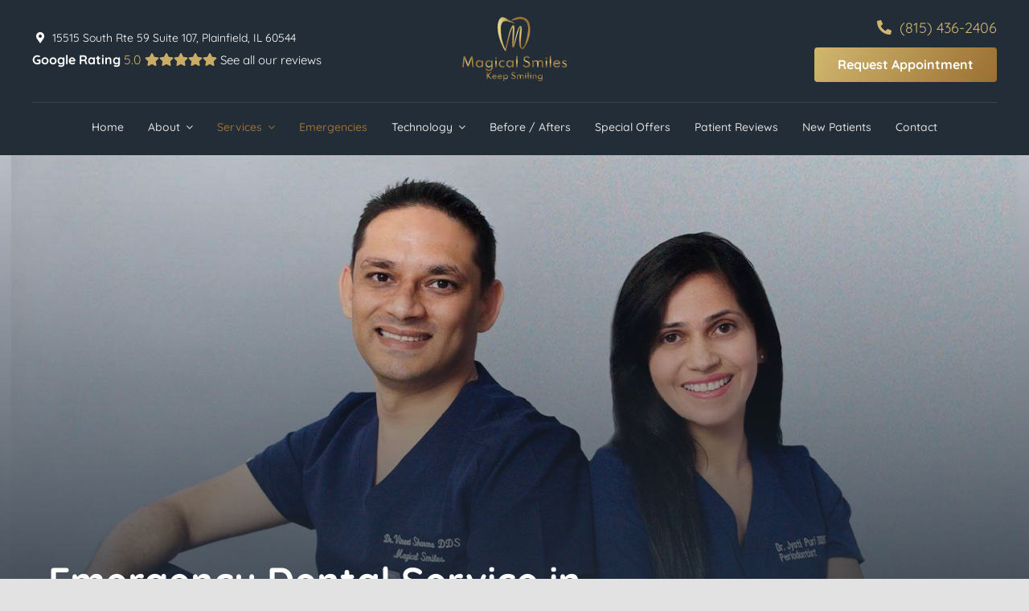

--- FILE ---
content_type: text/html; charset=UTF-8
request_url: https://dentistofplainfield.com/services/emergency-dental-service/
body_size: 73152
content:
<!DOCTYPE html>
<html class="avada-html-layout-wide avada-html-header-position-top avada-is-100-percent-template" lang="en-US" prefix="og: http://ogp.me/ns# fb: http://ogp.me/ns/fb#">
<head><meta http-equiv="Content-Type" content="text/html; charset=utf-8"/><script>if(navigator.userAgent.match(/MSIE|Internet Explorer/i)||navigator.userAgent.match(/Trident\/7\..*?rv:11/i)){var href=document.location.href;if(!href.match(/[?&]nowprocket/)){if(href.indexOf("?")==-1){if(href.indexOf("#")==-1){document.location.href=href+"?nowprocket=1"}else{document.location.href=href.replace("#","?nowprocket=1#")}}else{if(href.indexOf("#")==-1){document.location.href=href+"&nowprocket=1"}else{document.location.href=href.replace("#","&nowprocket=1#")}}}}</script><script>(()=>{class RocketLazyLoadScripts{constructor(){this.v="2.0.4",this.userEvents=["keydown","keyup","mousedown","mouseup","mousemove","mouseover","mouseout","touchmove","touchstart","touchend","touchcancel","wheel","click","dblclick","input"],this.attributeEvents=["onblur","onclick","oncontextmenu","ondblclick","onfocus","onmousedown","onmouseenter","onmouseleave","onmousemove","onmouseout","onmouseover","onmouseup","onmousewheel","onscroll","onsubmit"]}async t(){this.i(),this.o(),/iP(ad|hone)/.test(navigator.userAgent)&&this.h(),this.u(),this.l(this),this.m(),this.k(this),this.p(this),this._(),await Promise.all([this.R(),this.L()]),this.lastBreath=Date.now(),this.S(this),this.P(),this.D(),this.O(),this.M(),await this.C(this.delayedScripts.normal),await this.C(this.delayedScripts.defer),await this.C(this.delayedScripts.async),await this.T(),await this.F(),await this.j(),await this.A(),window.dispatchEvent(new Event("rocket-allScriptsLoaded")),this.everythingLoaded=!0,this.lastTouchEnd&&await new Promise(t=>setTimeout(t,500-Date.now()+this.lastTouchEnd)),this.I(),this.H(),this.U(),this.W()}i(){this.CSPIssue=sessionStorage.getItem("rocketCSPIssue"),document.addEventListener("securitypolicyviolation",t=>{this.CSPIssue||"script-src-elem"!==t.violatedDirective||"data"!==t.blockedURI||(this.CSPIssue=!0,sessionStorage.setItem("rocketCSPIssue",!0))},{isRocket:!0})}o(){window.addEventListener("pageshow",t=>{this.persisted=t.persisted,this.realWindowLoadedFired=!0},{isRocket:!0}),window.addEventListener("pagehide",()=>{this.onFirstUserAction=null},{isRocket:!0})}h(){let t;function e(e){t=e}window.addEventListener("touchstart",e,{isRocket:!0}),window.addEventListener("touchend",function i(o){o.changedTouches[0]&&t.changedTouches[0]&&Math.abs(o.changedTouches[0].pageX-t.changedTouches[0].pageX)<10&&Math.abs(o.changedTouches[0].pageY-t.changedTouches[0].pageY)<10&&o.timeStamp-t.timeStamp<200&&(window.removeEventListener("touchstart",e,{isRocket:!0}),window.removeEventListener("touchend",i,{isRocket:!0}),"INPUT"===o.target.tagName&&"text"===o.target.type||(o.target.dispatchEvent(new TouchEvent("touchend",{target:o.target,bubbles:!0})),o.target.dispatchEvent(new MouseEvent("mouseover",{target:o.target,bubbles:!0})),o.target.dispatchEvent(new PointerEvent("click",{target:o.target,bubbles:!0,cancelable:!0,detail:1,clientX:o.changedTouches[0].clientX,clientY:o.changedTouches[0].clientY})),event.preventDefault()))},{isRocket:!0})}q(t){this.userActionTriggered||("mousemove"!==t.type||this.firstMousemoveIgnored?"keyup"===t.type||"mouseover"===t.type||"mouseout"===t.type||(this.userActionTriggered=!0,this.onFirstUserAction&&this.onFirstUserAction()):this.firstMousemoveIgnored=!0),"click"===t.type&&t.preventDefault(),t.stopPropagation(),t.stopImmediatePropagation(),"touchstart"===this.lastEvent&&"touchend"===t.type&&(this.lastTouchEnd=Date.now()),"click"===t.type&&(this.lastTouchEnd=0),this.lastEvent=t.type,t.composedPath&&t.composedPath()[0].getRootNode()instanceof ShadowRoot&&(t.rocketTarget=t.composedPath()[0]),this.savedUserEvents.push(t)}u(){this.savedUserEvents=[],this.userEventHandler=this.q.bind(this),this.userEvents.forEach(t=>window.addEventListener(t,this.userEventHandler,{passive:!1,isRocket:!0})),document.addEventListener("visibilitychange",this.userEventHandler,{isRocket:!0})}U(){this.userEvents.forEach(t=>window.removeEventListener(t,this.userEventHandler,{passive:!1,isRocket:!0})),document.removeEventListener("visibilitychange",this.userEventHandler,{isRocket:!0}),this.savedUserEvents.forEach(t=>{(t.rocketTarget||t.target).dispatchEvent(new window[t.constructor.name](t.type,t))})}m(){const t="return false",e=Array.from(this.attributeEvents,t=>"data-rocket-"+t),i="["+this.attributeEvents.join("],[")+"]",o="[data-rocket-"+this.attributeEvents.join("],[data-rocket-")+"]",s=(e,i,o)=>{o&&o!==t&&(e.setAttribute("data-rocket-"+i,o),e["rocket"+i]=new Function("event",o),e.setAttribute(i,t))};new MutationObserver(t=>{for(const n of t)"attributes"===n.type&&(n.attributeName.startsWith("data-rocket-")||this.everythingLoaded?n.attributeName.startsWith("data-rocket-")&&this.everythingLoaded&&this.N(n.target,n.attributeName.substring(12)):s(n.target,n.attributeName,n.target.getAttribute(n.attributeName))),"childList"===n.type&&n.addedNodes.forEach(t=>{if(t.nodeType===Node.ELEMENT_NODE)if(this.everythingLoaded)for(const i of[t,...t.querySelectorAll(o)])for(const t of i.getAttributeNames())e.includes(t)&&this.N(i,t.substring(12));else for(const e of[t,...t.querySelectorAll(i)])for(const t of e.getAttributeNames())this.attributeEvents.includes(t)&&s(e,t,e.getAttribute(t))})}).observe(document,{subtree:!0,childList:!0,attributeFilter:[...this.attributeEvents,...e]})}I(){this.attributeEvents.forEach(t=>{document.querySelectorAll("[data-rocket-"+t+"]").forEach(e=>{this.N(e,t)})})}N(t,e){const i=t.getAttribute("data-rocket-"+e);i&&(t.setAttribute(e,i),t.removeAttribute("data-rocket-"+e))}k(t){Object.defineProperty(HTMLElement.prototype,"onclick",{get(){return this.rocketonclick||null},set(e){this.rocketonclick=e,this.setAttribute(t.everythingLoaded?"onclick":"data-rocket-onclick","this.rocketonclick(event)")}})}S(t){function e(e,i){let o=e[i];e[i]=null,Object.defineProperty(e,i,{get:()=>o,set(s){t.everythingLoaded?o=s:e["rocket"+i]=o=s}})}e(document,"onreadystatechange"),e(window,"onload"),e(window,"onpageshow");try{Object.defineProperty(document,"readyState",{get:()=>t.rocketReadyState,set(e){t.rocketReadyState=e},configurable:!0}),document.readyState="loading"}catch(t){console.log("WPRocket DJE readyState conflict, bypassing")}}l(t){this.originalAddEventListener=EventTarget.prototype.addEventListener,this.originalRemoveEventListener=EventTarget.prototype.removeEventListener,this.savedEventListeners=[],EventTarget.prototype.addEventListener=function(e,i,o){o&&o.isRocket||!t.B(e,this)&&!t.userEvents.includes(e)||t.B(e,this)&&!t.userActionTriggered||e.startsWith("rocket-")||t.everythingLoaded?t.originalAddEventListener.call(this,e,i,o):(t.savedEventListeners.push({target:this,remove:!1,type:e,func:i,options:o}),"mouseenter"!==e&&"mouseleave"!==e||t.originalAddEventListener.call(this,e,t.savedUserEvents.push,o))},EventTarget.prototype.removeEventListener=function(e,i,o){o&&o.isRocket||!t.B(e,this)&&!t.userEvents.includes(e)||t.B(e,this)&&!t.userActionTriggered||e.startsWith("rocket-")||t.everythingLoaded?t.originalRemoveEventListener.call(this,e,i,o):t.savedEventListeners.push({target:this,remove:!0,type:e,func:i,options:o})}}J(t,e){this.savedEventListeners=this.savedEventListeners.filter(i=>{let o=i.type,s=i.target||window;return e!==o||t!==s||(this.B(o,s)&&(i.type="rocket-"+o),this.$(i),!1)})}H(){EventTarget.prototype.addEventListener=this.originalAddEventListener,EventTarget.prototype.removeEventListener=this.originalRemoveEventListener,this.savedEventListeners.forEach(t=>this.$(t))}$(t){t.remove?this.originalRemoveEventListener.call(t.target,t.type,t.func,t.options):this.originalAddEventListener.call(t.target,t.type,t.func,t.options)}p(t){let e;function i(e){return t.everythingLoaded?e:e.split(" ").map(t=>"load"===t||t.startsWith("load.")?"rocket-jquery-load":t).join(" ")}function o(o){function s(e){const s=o.fn[e];o.fn[e]=o.fn.init.prototype[e]=function(){return this[0]===window&&t.userActionTriggered&&("string"==typeof arguments[0]||arguments[0]instanceof String?arguments[0]=i(arguments[0]):"object"==typeof arguments[0]&&Object.keys(arguments[0]).forEach(t=>{const e=arguments[0][t];delete arguments[0][t],arguments[0][i(t)]=e})),s.apply(this,arguments),this}}if(o&&o.fn&&!t.allJQueries.includes(o)){const e={DOMContentLoaded:[],"rocket-DOMContentLoaded":[]};for(const t in e)document.addEventListener(t,()=>{e[t].forEach(t=>t())},{isRocket:!0});o.fn.ready=o.fn.init.prototype.ready=function(i){function s(){parseInt(o.fn.jquery)>2?setTimeout(()=>i.bind(document)(o)):i.bind(document)(o)}return"function"==typeof i&&(t.realDomReadyFired?!t.userActionTriggered||t.fauxDomReadyFired?s():e["rocket-DOMContentLoaded"].push(s):e.DOMContentLoaded.push(s)),o([])},s("on"),s("one"),s("off"),t.allJQueries.push(o)}e=o}t.allJQueries=[],o(window.jQuery),Object.defineProperty(window,"jQuery",{get:()=>e,set(t){o(t)}})}P(){const t=new Map;document.write=document.writeln=function(e){const i=document.currentScript,o=document.createRange(),s=i.parentElement;let n=t.get(i);void 0===n&&(n=i.nextSibling,t.set(i,n));const c=document.createDocumentFragment();o.setStart(c,0),c.appendChild(o.createContextualFragment(e)),s.insertBefore(c,n)}}async R(){return new Promise(t=>{this.userActionTriggered?t():this.onFirstUserAction=t})}async L(){return new Promise(t=>{document.addEventListener("DOMContentLoaded",()=>{this.realDomReadyFired=!0,t()},{isRocket:!0})})}async j(){return this.realWindowLoadedFired?Promise.resolve():new Promise(t=>{window.addEventListener("load",t,{isRocket:!0})})}M(){this.pendingScripts=[];this.scriptsMutationObserver=new MutationObserver(t=>{for(const e of t)e.addedNodes.forEach(t=>{"SCRIPT"!==t.tagName||t.noModule||t.isWPRocket||this.pendingScripts.push({script:t,promise:new Promise(e=>{const i=()=>{const i=this.pendingScripts.findIndex(e=>e.script===t);i>=0&&this.pendingScripts.splice(i,1),e()};t.addEventListener("load",i,{isRocket:!0}),t.addEventListener("error",i,{isRocket:!0}),setTimeout(i,1e3)})})})}),this.scriptsMutationObserver.observe(document,{childList:!0,subtree:!0})}async F(){await this.X(),this.pendingScripts.length?(await this.pendingScripts[0].promise,await this.F()):this.scriptsMutationObserver.disconnect()}D(){this.delayedScripts={normal:[],async:[],defer:[]},document.querySelectorAll("script[type$=rocketlazyloadscript]").forEach(t=>{t.hasAttribute("data-rocket-src")?t.hasAttribute("async")&&!1!==t.async?this.delayedScripts.async.push(t):t.hasAttribute("defer")&&!1!==t.defer||"module"===t.getAttribute("data-rocket-type")?this.delayedScripts.defer.push(t):this.delayedScripts.normal.push(t):this.delayedScripts.normal.push(t)})}async _(){await this.L();let t=[];document.querySelectorAll("script[type$=rocketlazyloadscript][data-rocket-src]").forEach(e=>{let i=e.getAttribute("data-rocket-src");if(i&&!i.startsWith("data:")){i.startsWith("//")&&(i=location.protocol+i);try{const o=new URL(i).origin;o!==location.origin&&t.push({src:o,crossOrigin:e.crossOrigin||"module"===e.getAttribute("data-rocket-type")})}catch(t){}}}),t=[...new Map(t.map(t=>[JSON.stringify(t),t])).values()],this.Y(t,"preconnect")}async G(t){if(await this.K(),!0!==t.noModule||!("noModule"in HTMLScriptElement.prototype))return new Promise(e=>{let i;function o(){(i||t).setAttribute("data-rocket-status","executed"),e()}try{if(navigator.userAgent.includes("Firefox/")||""===navigator.vendor||this.CSPIssue)i=document.createElement("script"),[...t.attributes].forEach(t=>{let e=t.nodeName;"type"!==e&&("data-rocket-type"===e&&(e="type"),"data-rocket-src"===e&&(e="src"),i.setAttribute(e,t.nodeValue))}),t.text&&(i.text=t.text),t.nonce&&(i.nonce=t.nonce),i.hasAttribute("src")?(i.addEventListener("load",o,{isRocket:!0}),i.addEventListener("error",()=>{i.setAttribute("data-rocket-status","failed-network"),e()},{isRocket:!0}),setTimeout(()=>{i.isConnected||e()},1)):(i.text=t.text,o()),i.isWPRocket=!0,t.parentNode.replaceChild(i,t);else{const i=t.getAttribute("data-rocket-type"),s=t.getAttribute("data-rocket-src");i?(t.type=i,t.removeAttribute("data-rocket-type")):t.removeAttribute("type"),t.addEventListener("load",o,{isRocket:!0}),t.addEventListener("error",i=>{this.CSPIssue&&i.target.src.startsWith("data:")?(console.log("WPRocket: CSP fallback activated"),t.removeAttribute("src"),this.G(t).then(e)):(t.setAttribute("data-rocket-status","failed-network"),e())},{isRocket:!0}),s?(t.fetchPriority="high",t.removeAttribute("data-rocket-src"),t.src=s):t.src="data:text/javascript;base64,"+window.btoa(unescape(encodeURIComponent(t.text)))}}catch(i){t.setAttribute("data-rocket-status","failed-transform"),e()}});t.setAttribute("data-rocket-status","skipped")}async C(t){const e=t.shift();return e?(e.isConnected&&await this.G(e),this.C(t)):Promise.resolve()}O(){this.Y([...this.delayedScripts.normal,...this.delayedScripts.defer,...this.delayedScripts.async],"preload")}Y(t,e){this.trash=this.trash||[];let i=!0;var o=document.createDocumentFragment();t.forEach(t=>{const s=t.getAttribute&&t.getAttribute("data-rocket-src")||t.src;if(s&&!s.startsWith("data:")){const n=document.createElement("link");n.href=s,n.rel=e,"preconnect"!==e&&(n.as="script",n.fetchPriority=i?"high":"low"),t.getAttribute&&"module"===t.getAttribute("data-rocket-type")&&(n.crossOrigin=!0),t.crossOrigin&&(n.crossOrigin=t.crossOrigin),t.integrity&&(n.integrity=t.integrity),t.nonce&&(n.nonce=t.nonce),o.appendChild(n),this.trash.push(n),i=!1}}),document.head.appendChild(o)}W(){this.trash.forEach(t=>t.remove())}async T(){try{document.readyState="interactive"}catch(t){}this.fauxDomReadyFired=!0;try{await this.K(),this.J(document,"readystatechange"),document.dispatchEvent(new Event("rocket-readystatechange")),await this.K(),document.rocketonreadystatechange&&document.rocketonreadystatechange(),await this.K(),this.J(document,"DOMContentLoaded"),document.dispatchEvent(new Event("rocket-DOMContentLoaded")),await this.K(),this.J(window,"DOMContentLoaded"),window.dispatchEvent(new Event("rocket-DOMContentLoaded"))}catch(t){console.error(t)}}async A(){try{document.readyState="complete"}catch(t){}try{await this.K(),this.J(document,"readystatechange"),document.dispatchEvent(new Event("rocket-readystatechange")),await this.K(),document.rocketonreadystatechange&&document.rocketonreadystatechange(),await this.K(),this.J(window,"load"),window.dispatchEvent(new Event("rocket-load")),await this.K(),window.rocketonload&&window.rocketonload(),await this.K(),this.allJQueries.forEach(t=>t(window).trigger("rocket-jquery-load")),await this.K(),this.J(window,"pageshow");const t=new Event("rocket-pageshow");t.persisted=this.persisted,window.dispatchEvent(t),await this.K(),window.rocketonpageshow&&window.rocketonpageshow({persisted:this.persisted})}catch(t){console.error(t)}}async K(){Date.now()-this.lastBreath>45&&(await this.X(),this.lastBreath=Date.now())}async X(){return document.hidden?new Promise(t=>setTimeout(t)):new Promise(t=>requestAnimationFrame(t))}B(t,e){return e===document&&"readystatechange"===t||(e===document&&"DOMContentLoaded"===t||(e===window&&"DOMContentLoaded"===t||(e===window&&"load"===t||e===window&&"pageshow"===t)))}static run(){(new RocketLazyLoadScripts).t()}}RocketLazyLoadScripts.run()})();</script>
	<meta http-equiv="X-UA-Compatible" content="IE=edge" />
	
	<meta name="viewport" content="width=device-width, initial-scale=1" />
	<meta name='robots' content='index, follow, max-image-preview:large, max-snippet:-1, max-video-preview:-1' />
	<style></style>
	
            <script data-no-defer="1" data-ezscrex="false" data-cfasync="false" data-pagespeed-no-defer data-cookieconsent="ignore">
                var ctPublicFunctions = {"_ajax_nonce":"168f84e58f","_rest_nonce":"7554e3964e","_ajax_url":"\/wp-admin\/admin-ajax.php","_rest_url":"https:\/\/dentistofplainfield.com\/wp-json\/","data__cookies_type":"native","data__ajax_type":"rest","data__bot_detector_enabled":0,"data__frontend_data_log_enabled":1,"cookiePrefix":"","wprocket_detected":true,"host_url":"dentistofplainfield.com","text__ee_click_to_select":"Click to select the whole data","text__ee_original_email":"The complete one is","text__ee_got_it":"Got it","text__ee_blocked":"Blocked","text__ee_cannot_connect":"Cannot connect","text__ee_cannot_decode":"Can not decode email. Unknown reason","text__ee_email_decoder":"CleanTalk email decoder","text__ee_wait_for_decoding":"The magic is on the way!","text__ee_decoding_process":"Please wait a few seconds while we decode the contact data."}
            </script>
        
            <script data-no-defer="1" data-ezscrex="false" data-cfasync="false" data-pagespeed-no-defer data-cookieconsent="ignore">
                var ctPublic = {"_ajax_nonce":"168f84e58f","settings__forms__check_internal":"0","settings__forms__check_external":"0","settings__forms__force_protection":0,"settings__forms__search_test":"1","settings__forms__wc_add_to_cart":"0","settings__data__bot_detector_enabled":0,"settings__sfw__anti_crawler":0,"blog_home":"https:\/\/dentistofplainfield.com\/","pixel__setting":"3","pixel__enabled":true,"pixel__url":"https:\/\/moderate9-v4.cleantalk.org\/pixel\/52a57b9c6334182ba1239c8618cd57e3.gif","data__email_check_before_post":"1","data__email_check_exist_post":1,"data__cookies_type":"native","data__key_is_ok":true,"data__visible_fields_required":true,"wl_brandname":"Anti-Spam by CleanTalk","wl_brandname_short":"CleanTalk","ct_checkjs_key":"6c966caa0b87bc2a8f65c07269f643b228af56efaebcd32a3cd2a27fa09d1f3e","emailEncoderPassKey":"d3b4648ecb234fb466031191034551bb","bot_detector_forms_excluded":"W10=","advancedCacheExists":true,"varnishCacheExists":false,"wc_ajax_add_to_cart":false}
            </script>
        
	<!-- This site is optimized with the Yoast SEO plugin v26.7 - https://yoast.com/wordpress/plugins/seo/ -->
	<title>Emergency Dental Service in Plainfield IL | Magical Smiles</title>
<link data-rocket-prefetch href="https://connect.facebook.net" rel="dns-prefetch">
<link data-rocket-prefetch href="https://www.google-analytics.com" rel="dns-prefetch">
<link data-rocket-prefetch href="https://www.googletagmanager.com" rel="dns-prefetch">
<link data-rocket-prefetch href="https://cdn.callrail.com" rel="dns-prefetch">
<link data-rocket-prefetch href="https://widgets.leadconnectorhq.com" rel="dns-prefetch">
<style id="wpr-usedcss">img:is([sizes=auto i],[sizes^="auto," i]){contain-intrinsic-size:3000px 1500px}img.emoji{display:inline!important;border:none!important;box-shadow:none!important;height:1em!important;width:1em!important;margin:0 .07em!important;vertical-align:-.1em!important;background:0 0!important;padding:0!important}:where(.wp-block-button__link){border-radius:9999px;box-shadow:none;padding:calc(.667em + 2px) calc(1.333em + 2px);text-decoration:none}:root :where(.wp-block-button .wp-block-button__link.is-style-outline),:root :where(.wp-block-button.is-style-outline>.wp-block-button__link){border:2px solid;padding:.667em 1.333em}:root :where(.wp-block-button .wp-block-button__link.is-style-outline:not(.has-text-color)),:root :where(.wp-block-button.is-style-outline>.wp-block-button__link:not(.has-text-color)){color:currentColor}:root :where(.wp-block-button .wp-block-button__link.is-style-outline:not(.has-background)),:root :where(.wp-block-button.is-style-outline>.wp-block-button__link:not(.has-background)){background-color:initial;background-image:none}:where(.wp-block-calendar table:not(.has-background) th){background:#ddd}:where(.wp-block-columns){margin-bottom:1.75em}:where(.wp-block-columns.has-background){padding:1.25em 2.375em}:where(.wp-block-post-comments input[type=submit]){border:none}:where(.wp-block-cover-image:not(.has-text-color)),:where(.wp-block-cover:not(.has-text-color)){color:#fff}:where(.wp-block-cover-image.is-light:not(.has-text-color)),:where(.wp-block-cover.is-light:not(.has-text-color)){color:#000}:root :where(.wp-block-cover h1:not(.has-text-color)),:root :where(.wp-block-cover h2:not(.has-text-color)),:root :where(.wp-block-cover h3:not(.has-text-color)),:root :where(.wp-block-cover h4:not(.has-text-color)),:root :where(.wp-block-cover h5:not(.has-text-color)),:root :where(.wp-block-cover h6:not(.has-text-color)),:root :where(.wp-block-cover p:not(.has-text-color)){color:inherit}:where(.wp-block-file){margin-bottom:1.5em}:where(.wp-block-file__button){border-radius:2em;display:inline-block;padding:.5em 1em}:where(.wp-block-file__button):is(a):active,:where(.wp-block-file__button):is(a):focus,:where(.wp-block-file__button):is(a):hover,:where(.wp-block-file__button):is(a):visited{box-shadow:none;color:#fff;opacity:.85;text-decoration:none}.wp-block-group{box-sizing:border-box}:where(.wp-block-group.wp-block-group-is-layout-constrained){position:relative}:root :where(.wp-block-image.is-style-rounded img,.wp-block-image .is-style-rounded img){border-radius:9999px}:where(.wp-block-latest-comments:not([style*=line-height] .wp-block-latest-comments__comment)){line-height:1.1}:where(.wp-block-latest-comments:not([style*=line-height] .wp-block-latest-comments__comment-excerpt p)){line-height:1.8}:root :where(.wp-block-latest-posts.is-grid){padding:0}:root :where(.wp-block-latest-posts.wp-block-latest-posts__list){padding-left:0}ul{box-sizing:border-box}:root :where(.wp-block-list.has-background){padding:1.25em 2.375em}:where(.wp-block-navigation.has-background .wp-block-navigation-item a:not(.wp-element-button)),:where(.wp-block-navigation.has-background .wp-block-navigation-submenu a:not(.wp-element-button)){padding:.5em 1em}:where(.wp-block-navigation .wp-block-navigation__submenu-container .wp-block-navigation-item a:not(.wp-element-button)),:where(.wp-block-navigation .wp-block-navigation__submenu-container .wp-block-navigation-submenu a:not(.wp-element-button)),:where(.wp-block-navigation .wp-block-navigation__submenu-container .wp-block-navigation-submenu button.wp-block-navigation-item__content),:where(.wp-block-navigation .wp-block-navigation__submenu-container .wp-block-pages-list__item button.wp-block-navigation-item__content){padding:.5em 1em}:root :where(p.has-background){padding:1.25em 2.375em}:where(p.has-text-color:not(.has-link-color)) a{color:inherit}:where(.wp-block-post-comments-form) input:not([type=submit]),:where(.wp-block-post-comments-form) textarea{border:1px solid #949494;font-family:inherit;font-size:1em}:where(.wp-block-post-comments-form) input:where(:not([type=submit]):not([type=checkbox])),:where(.wp-block-post-comments-form) textarea{padding:calc(.667em + 2px)}:where(.wp-block-post-excerpt){box-sizing:border-box;margin-bottom:var(--wp--style--block-gap);margin-top:var(--wp--style--block-gap)}:where(.wp-block-preformatted.has-background){padding:1.25em 2.375em}:where(.wp-block-search__button){border:1px solid #ccc;padding:6px 10px}:where(.wp-block-search__input){font-family:inherit;font-size:inherit;font-style:inherit;font-weight:inherit;letter-spacing:inherit;line-height:inherit;text-transform:inherit}:where(.wp-block-search__button-inside .wp-block-search__inside-wrapper){border:1px solid #949494;box-sizing:border-box;padding:4px}:where(.wp-block-search__button-inside .wp-block-search__inside-wrapper) .wp-block-search__input{border:none;border-radius:0;padding:0 4px}:where(.wp-block-search__button-inside .wp-block-search__inside-wrapper) .wp-block-search__input:focus{outline:0}:where(.wp-block-search__button-inside .wp-block-search__inside-wrapper) :where(.wp-block-search__button){padding:4px 8px}:root :where(.wp-block-separator.is-style-dots){height:auto;line-height:1;text-align:center}:root :where(.wp-block-separator.is-style-dots):before{color:currentColor;content:"···";font-family:serif;font-size:1.5em;letter-spacing:2em;padding-left:2em}:root :where(.wp-block-site-logo.is-style-rounded){border-radius:9999px}:where(.wp-block-social-links:not(.is-style-logos-only)) .wp-social-link{background-color:#f0f0f0;color:#444}:where(.wp-block-social-links:not(.is-style-logos-only)) .wp-social-link-amazon{background-color:#f90;color:#fff}:where(.wp-block-social-links:not(.is-style-logos-only)) .wp-social-link-bandcamp{background-color:#1ea0c3;color:#fff}:where(.wp-block-social-links:not(.is-style-logos-only)) .wp-social-link-behance{background-color:#0757fe;color:#fff}:where(.wp-block-social-links:not(.is-style-logos-only)) .wp-social-link-bluesky{background-color:#0a7aff;color:#fff}:where(.wp-block-social-links:not(.is-style-logos-only)) .wp-social-link-codepen{background-color:#1e1f26;color:#fff}:where(.wp-block-social-links:not(.is-style-logos-only)) .wp-social-link-deviantart{background-color:#02e49b;color:#fff}:where(.wp-block-social-links:not(.is-style-logos-only)) .wp-social-link-discord{background-color:#5865f2;color:#fff}:where(.wp-block-social-links:not(.is-style-logos-only)) .wp-social-link-dribbble{background-color:#e94c89;color:#fff}:where(.wp-block-social-links:not(.is-style-logos-only)) .wp-social-link-dropbox{background-color:#4280ff;color:#fff}:where(.wp-block-social-links:not(.is-style-logos-only)) .wp-social-link-etsy{background-color:#f45800;color:#fff}:where(.wp-block-social-links:not(.is-style-logos-only)) .wp-social-link-facebook{background-color:#0866ff;color:#fff}:where(.wp-block-social-links:not(.is-style-logos-only)) .wp-social-link-fivehundredpx{background-color:#000;color:#fff}:where(.wp-block-social-links:not(.is-style-logos-only)) .wp-social-link-flickr{background-color:#0461dd;color:#fff}:where(.wp-block-social-links:not(.is-style-logos-only)) .wp-social-link-foursquare{background-color:#e65678;color:#fff}:where(.wp-block-social-links:not(.is-style-logos-only)) .wp-social-link-github{background-color:#24292d;color:#fff}:where(.wp-block-social-links:not(.is-style-logos-only)) .wp-social-link-goodreads{background-color:#eceadd;color:#382110}:where(.wp-block-social-links:not(.is-style-logos-only)) .wp-social-link-google{background-color:#ea4434;color:#fff}:where(.wp-block-social-links:not(.is-style-logos-only)) .wp-social-link-gravatar{background-color:#1d4fc4;color:#fff}:where(.wp-block-social-links:not(.is-style-logos-only)) .wp-social-link-instagram{background-color:#f00075;color:#fff}:where(.wp-block-social-links:not(.is-style-logos-only)) .wp-social-link-lastfm{background-color:#e21b24;color:#fff}:where(.wp-block-social-links:not(.is-style-logos-only)) .wp-social-link-linkedin{background-color:#0d66c2;color:#fff}:where(.wp-block-social-links:not(.is-style-logos-only)) .wp-social-link-mastodon{background-color:#3288d4;color:#fff}:where(.wp-block-social-links:not(.is-style-logos-only)) .wp-social-link-medium{background-color:#000;color:#fff}:where(.wp-block-social-links:not(.is-style-logos-only)) .wp-social-link-meetup{background-color:#f6405f;color:#fff}:where(.wp-block-social-links:not(.is-style-logos-only)) .wp-social-link-patreon{background-color:#000;color:#fff}:where(.wp-block-social-links:not(.is-style-logos-only)) .wp-social-link-pinterest{background-color:#e60122;color:#fff}:where(.wp-block-social-links:not(.is-style-logos-only)) .wp-social-link-pocket{background-color:#ef4155;color:#fff}:where(.wp-block-social-links:not(.is-style-logos-only)) .wp-social-link-reddit{background-color:#ff4500;color:#fff}:where(.wp-block-social-links:not(.is-style-logos-only)) .wp-social-link-skype{background-color:#0478d7;color:#fff}:where(.wp-block-social-links:not(.is-style-logos-only)) .wp-social-link-snapchat{background-color:#fefc00;color:#fff;stroke:#000}:where(.wp-block-social-links:not(.is-style-logos-only)) .wp-social-link-soundcloud{background-color:#ff5600;color:#fff}:where(.wp-block-social-links:not(.is-style-logos-only)) .wp-social-link-spotify{background-color:#1bd760;color:#fff}:where(.wp-block-social-links:not(.is-style-logos-only)) .wp-social-link-telegram{background-color:#2aabee;color:#fff}:where(.wp-block-social-links:not(.is-style-logos-only)) .wp-social-link-threads{background-color:#000;color:#fff}:where(.wp-block-social-links:not(.is-style-logos-only)) .wp-social-link-tiktok{background-color:#000;color:#fff}:where(.wp-block-social-links:not(.is-style-logos-only)) .wp-social-link-tumblr{background-color:#011835;color:#fff}:where(.wp-block-social-links:not(.is-style-logos-only)) .wp-social-link-twitch{background-color:#6440a4;color:#fff}:where(.wp-block-social-links:not(.is-style-logos-only)) .wp-social-link-twitter{background-color:#1da1f2;color:#fff}:where(.wp-block-social-links:not(.is-style-logos-only)) .wp-social-link-vimeo{background-color:#1eb7ea;color:#fff}:where(.wp-block-social-links:not(.is-style-logos-only)) .wp-social-link-vk{background-color:#4680c2;color:#fff}:where(.wp-block-social-links:not(.is-style-logos-only)) .wp-social-link-wordpress{background-color:#3499cd;color:#fff}:where(.wp-block-social-links:not(.is-style-logos-only)) .wp-social-link-whatsapp{background-color:#25d366;color:#fff}:where(.wp-block-social-links:not(.is-style-logos-only)) .wp-social-link-x{background-color:#000;color:#fff}:where(.wp-block-social-links:not(.is-style-logos-only)) .wp-social-link-yelp{background-color:#d32422;color:#fff}:where(.wp-block-social-links:not(.is-style-logos-only)) .wp-social-link-youtube{background-color:red;color:#fff}:where(.wp-block-social-links.is-style-logos-only) .wp-social-link{background:0 0}:where(.wp-block-social-links.is-style-logos-only) .wp-social-link svg{height:1.25em;width:1.25em}:where(.wp-block-social-links.is-style-logos-only) .wp-social-link-amazon{color:#f90}:where(.wp-block-social-links.is-style-logos-only) .wp-social-link-bandcamp{color:#1ea0c3}:where(.wp-block-social-links.is-style-logos-only) .wp-social-link-behance{color:#0757fe}:where(.wp-block-social-links.is-style-logos-only) .wp-social-link-bluesky{color:#0a7aff}:where(.wp-block-social-links.is-style-logos-only) .wp-social-link-codepen{color:#1e1f26}:where(.wp-block-social-links.is-style-logos-only) .wp-social-link-deviantart{color:#02e49b}:where(.wp-block-social-links.is-style-logos-only) .wp-social-link-discord{color:#5865f2}:where(.wp-block-social-links.is-style-logos-only) .wp-social-link-dribbble{color:#e94c89}:where(.wp-block-social-links.is-style-logos-only) .wp-social-link-dropbox{color:#4280ff}:where(.wp-block-social-links.is-style-logos-only) .wp-social-link-etsy{color:#f45800}:where(.wp-block-social-links.is-style-logos-only) .wp-social-link-facebook{color:#0866ff}:where(.wp-block-social-links.is-style-logos-only) .wp-social-link-fivehundredpx{color:#000}:where(.wp-block-social-links.is-style-logos-only) .wp-social-link-flickr{color:#0461dd}:where(.wp-block-social-links.is-style-logos-only) .wp-social-link-foursquare{color:#e65678}:where(.wp-block-social-links.is-style-logos-only) .wp-social-link-github{color:#24292d}:where(.wp-block-social-links.is-style-logos-only) .wp-social-link-goodreads{color:#382110}:where(.wp-block-social-links.is-style-logos-only) .wp-social-link-google{color:#ea4434}:where(.wp-block-social-links.is-style-logos-only) .wp-social-link-gravatar{color:#1d4fc4}:where(.wp-block-social-links.is-style-logos-only) .wp-social-link-instagram{color:#f00075}:where(.wp-block-social-links.is-style-logos-only) .wp-social-link-lastfm{color:#e21b24}:where(.wp-block-social-links.is-style-logos-only) .wp-social-link-linkedin{color:#0d66c2}:where(.wp-block-social-links.is-style-logos-only) .wp-social-link-mastodon{color:#3288d4}:where(.wp-block-social-links.is-style-logos-only) .wp-social-link-medium{color:#000}:where(.wp-block-social-links.is-style-logos-only) .wp-social-link-meetup{color:#f6405f}:where(.wp-block-social-links.is-style-logos-only) .wp-social-link-patreon{color:#000}:where(.wp-block-social-links.is-style-logos-only) .wp-social-link-pinterest{color:#e60122}:where(.wp-block-social-links.is-style-logos-only) .wp-social-link-pocket{color:#ef4155}:where(.wp-block-social-links.is-style-logos-only) .wp-social-link-reddit{color:#ff4500}:where(.wp-block-social-links.is-style-logos-only) .wp-social-link-skype{color:#0478d7}:where(.wp-block-social-links.is-style-logos-only) .wp-social-link-snapchat{color:#fff;stroke:#000}:where(.wp-block-social-links.is-style-logos-only) .wp-social-link-soundcloud{color:#ff5600}:where(.wp-block-social-links.is-style-logos-only) .wp-social-link-spotify{color:#1bd760}:where(.wp-block-social-links.is-style-logos-only) .wp-social-link-telegram{color:#2aabee}:where(.wp-block-social-links.is-style-logos-only) .wp-social-link-threads{color:#000}:where(.wp-block-social-links.is-style-logos-only) .wp-social-link-tiktok{color:#000}:where(.wp-block-social-links.is-style-logos-only) .wp-social-link-tumblr{color:#011835}:where(.wp-block-social-links.is-style-logos-only) .wp-social-link-twitch{color:#6440a4}:where(.wp-block-social-links.is-style-logos-only) .wp-social-link-twitter{color:#1da1f2}:where(.wp-block-social-links.is-style-logos-only) .wp-social-link-vimeo{color:#1eb7ea}:where(.wp-block-social-links.is-style-logos-only) .wp-social-link-vk{color:#4680c2}:where(.wp-block-social-links.is-style-logos-only) .wp-social-link-whatsapp{color:#25d366}:where(.wp-block-social-links.is-style-logos-only) .wp-social-link-wordpress{color:#3499cd}:where(.wp-block-social-links.is-style-logos-only) .wp-social-link-x{color:#000}:where(.wp-block-social-links.is-style-logos-only) .wp-social-link-yelp{color:#d32422}:where(.wp-block-social-links.is-style-logos-only) .wp-social-link-youtube{color:red}:root :where(.wp-block-social-links .wp-social-link a){padding:.25em}:root :where(.wp-block-social-links.is-style-logos-only .wp-social-link a){padding:0}:root :where(.wp-block-social-links.is-style-pill-shape .wp-social-link a){padding-left:.6666666667em;padding-right:.6666666667em}:root :where(.wp-block-tag-cloud.is-style-outline){display:flex;flex-wrap:wrap;gap:1ch}:root :where(.wp-block-tag-cloud.is-style-outline a){border:1px solid;font-size:unset!important;margin-right:0;padding:1ch 2ch;text-decoration:none!important}:root :where(.wp-block-table-of-contents){box-sizing:border-box}:where(.wp-block-term-description){box-sizing:border-box;margin-bottom:var(--wp--style--block-gap);margin-top:var(--wp--style--block-gap)}:where(pre.wp-block-verse){font-family:inherit}:root{--wp--preset--font-size--normal:16px;--wp--preset--font-size--huge:42px}.screen-reader-text{border:0;clip-path:inset(50%);height:1px;margin:-1px;overflow:hidden;padding:0;position:absolute;width:1px;word-wrap:normal!important}.screen-reader-text:focus{background-color:#ddd;clip-path:none;color:#444;display:block;font-size:1em;height:auto;left:5px;line-height:normal;padding:15px 23px 14px;text-decoration:none;top:5px;width:auto;z-index:100000}html :where(.has-border-color){border-style:solid}html :where([style*=border-top-color]){border-top-style:solid}html :where([style*=border-right-color]){border-right-style:solid}html :where([style*=border-bottom-color]){border-bottom-style:solid}html :where([style*=border-left-color]){border-left-style:solid}html :where([style*=border-width]){border-style:solid}html :where([style*=border-top-width]){border-top-style:solid}html :where([style*=border-right-width]){border-right-style:solid}html :where([style*=border-bottom-width]){border-bottom-style:solid}html :where([style*=border-left-width]){border-left-style:solid}html :where(img[class*=wp-image-]){height:auto;max-width:100%}:where(figure){margin:0 0 1em}html :where(.is-position-sticky){--wp-admin--admin-bar--position-offset:var(--wp-admin--admin-bar--height,0px)}@media screen and (max-width:600px){html :where(.is-position-sticky){--wp-admin--admin-bar--position-offset:0px}}:root :where(.wp-block-image figcaption){color:#555;font-size:13px;text-align:center}:where(.wp-block-group.has-background){padding:1.25em 2.375em}:root :where(.wp-block-template-part.has-background){margin-bottom:0;margin-top:0;padding:1.25em 2.375em}:root{--wp--preset--aspect-ratio--square:1;--wp--preset--aspect-ratio--4-3:4/3;--wp--preset--aspect-ratio--3-4:3/4;--wp--preset--aspect-ratio--3-2:3/2;--wp--preset--aspect-ratio--2-3:2/3;--wp--preset--aspect-ratio--16-9:16/9;--wp--preset--aspect-ratio--9-16:9/16;--wp--preset--color--black:#000000;--wp--preset--color--cyan-bluish-gray:#abb8c3;--wp--preset--color--white:#ffffff;--wp--preset--color--pale-pink:#f78da7;--wp--preset--color--vivid-red:#cf2e2e;--wp--preset--color--luminous-vivid-orange:#ff6900;--wp--preset--color--luminous-vivid-amber:#fcb900;--wp--preset--color--light-green-cyan:#7bdcb5;--wp--preset--color--vivid-green-cyan:#00d084;--wp--preset--color--pale-cyan-blue:#8ed1fc;--wp--preset--color--vivid-cyan-blue:#0693e3;--wp--preset--color--vivid-purple:#9b51e0;--wp--preset--gradient--vivid-cyan-blue-to-vivid-purple:linear-gradient(135deg,rgba(6, 147, 227, 1) 0%,rgb(155, 81, 224) 100%);--wp--preset--gradient--light-green-cyan-to-vivid-green-cyan:linear-gradient(135deg,rgb(122, 220, 180) 0%,rgb(0, 208, 130) 100%);--wp--preset--gradient--luminous-vivid-amber-to-luminous-vivid-orange:linear-gradient(135deg,rgba(252, 185, 0, 1) 0%,rgba(255, 105, 0, 1) 100%);--wp--preset--gradient--luminous-vivid-orange-to-vivid-red:linear-gradient(135deg,rgba(255, 105, 0, 1) 0%,rgb(207, 46, 46) 100%);--wp--preset--gradient--very-light-gray-to-cyan-bluish-gray:linear-gradient(135deg,rgb(238, 238, 238) 0%,rgb(169, 184, 195) 100%);--wp--preset--gradient--cool-to-warm-spectrum:linear-gradient(135deg,rgb(74, 234, 220) 0%,rgb(151, 120, 209) 20%,rgb(207, 42, 186) 40%,rgb(238, 44, 130) 60%,rgb(251, 105, 98) 80%,rgb(254, 248, 76) 100%);--wp--preset--gradient--blush-light-purple:linear-gradient(135deg,rgb(255, 206, 236) 0%,rgb(152, 150, 240) 100%);--wp--preset--gradient--blush-bordeaux:linear-gradient(135deg,rgb(254, 205, 165) 0%,rgb(254, 45, 45) 50%,rgb(107, 0, 62) 100%);--wp--preset--gradient--luminous-dusk:linear-gradient(135deg,rgb(255, 203, 112) 0%,rgb(199, 81, 192) 50%,rgb(65, 88, 208) 100%);--wp--preset--gradient--pale-ocean:linear-gradient(135deg,rgb(255, 245, 203) 0%,rgb(182, 227, 212) 50%,rgb(51, 167, 181) 100%);--wp--preset--gradient--electric-grass:linear-gradient(135deg,rgb(202, 248, 128) 0%,rgb(113, 206, 126) 100%);--wp--preset--gradient--midnight:linear-gradient(135deg,rgb(2, 3, 129) 0%,rgb(40, 116, 252) 100%);--wp--preset--font-size--small:12px;--wp--preset--font-size--medium:20px;--wp--preset--font-size--large:24px;--wp--preset--font-size--x-large:42px;--wp--preset--font-size--normal:16px;--wp--preset--font-size--xlarge:32px;--wp--preset--font-size--huge:48px;--wp--preset--spacing--20:0.44rem;--wp--preset--spacing--30:0.67rem;--wp--preset--spacing--40:1rem;--wp--preset--spacing--50:1.5rem;--wp--preset--spacing--60:2.25rem;--wp--preset--spacing--70:3.38rem;--wp--preset--spacing--80:5.06rem;--wp--preset--shadow--natural:6px 6px 9px rgba(0, 0, 0, .2);--wp--preset--shadow--deep:12px 12px 50px rgba(0, 0, 0, .4);--wp--preset--shadow--sharp:6px 6px 0px rgba(0, 0, 0, .2);--wp--preset--shadow--outlined:6px 6px 0px -3px rgba(255, 255, 255, 1),6px 6px rgba(0, 0, 0, 1);--wp--preset--shadow--crisp:6px 6px 0px rgba(0, 0, 0, 1)}:where(.is-layout-flex){gap:.5em}:where(.is-layout-grid){gap:.5em}:where(.wp-block-post-template.is-layout-flex){gap:1.25em}:where(.wp-block-post-template.is-layout-grid){gap:1.25em}:where(.wp-block-columns.is-layout-flex){gap:2em}:where(.wp-block-columns.is-layout-grid){gap:2em}:root :where(.wp-block-pullquote){font-size:1.5em;line-height:1.6}input[class*=apbct].apbct_special_field{display:none!important}.apbct-tooltip{border-radius:5px;background:#d3d3d3}.apbct-tooltip{display:none;position:inherit;margin-top:5px;left:5px;opacity:.9}.apbct-popup-fade:before{content:'';background:#000;position:fixed;left:0;top:0;width:100%;height:100%;opacity:.7;z-index:9999}.apbct-popup{position:fixed;top:20%;left:50%;padding:20px;width:360px;margin-left:-200px;background:#fff;border:1px solid;border-radius:4px;z-index:99999;opacity:1}.apbct-check_email_exist-bad_email,.apbct-check_email_exist-good_email,.apbct-check_email_exist-load{z-index:9999!important;transition:none!important;background-size:contain;background-repeat:no-repeat!important;background-position-x:right;background-position-y:center;cursor:pointer!important}.apbct-check_email_exist-load{background-size:contain;background-image:var(--wpr-bg-c3fa481f-e541-42f9-9205-407647a54b14)!important}.apbct-check_email_exist-block{position:fixed!important;display:block!important}.apbct-check_email_exist-good_email{background-image:var(--wpr-bg-4f2ea9bd-b207-4cb6-9827-b33f1412306a)!important}.apbct-check_email_exist-bad_email{background-image:var(--wpr-bg-a0336e3f-bb9f-4ed1-92b8-2fb4d05034d3)!important}.apbct-check_email_exist-popup_description{display:none;position:fixed!important;padding:2px!important;border:1px solid #e5e8ed!important;border-radius:16px 16px 0!important;background:#fff!important;background-position-x:right!important;font-size:14px!important;text-align:center!important;transition:all 1s ease-out!important}@media screen and (max-width:782px){.apbct-check_email_exist-popup_description{width:100%!important}}.apbct_dog_one,.apbct_dog_three,.apbct_dog_two{animation-duration:1.5s;animation-iteration-count:infinite;animation-name:apbct_dog}.apbct-email-encoder-popup{width:30vw;min-width:400px;font-size:16px}.apbct-email-encoder--popup-header{font-size:16px;color:#333}.apbct-email-encoder-elements_center{display:flex;flex-direction:column;justify-content:center;align-items:center;font-size:16px!important;color:#000!important}.top-margin-long{margin-top:5px}.apbct-tooltip{display:none}.apbct-email-encoder-select-whole-email{-webkit-user-select:all;user-select:all}.apbct-email-encoder-got-it-button{all:unset;margin-top:10px;padding:5px 10px;border-radius:5px;background-color:#333;color:#fff;cursor:pointer;transition:background-color .3s}.apbct-ee-animation-wrapper{display:flex;height:60px;justify-content:center;font-size:16px;align-items:center}.apbct_dog{margin:0 5px;color:transparent;text-shadow:0 0 2px #aaa}.apbct_dog_one{animation-delay:0s}.apbct_dog_two{animation-delay:.5s}.apbct_dog_three{animation-delay:1s}@keyframes apbct_dog{0%,100%,75%{scale:100%;color:transparent;text-shadow:0 0 2px #aaa}25%{scale:200%;color:unset;text-shadow:unset}}@media screen and (max-width:782px){.apbct-email-encoder-popup{width:20vw;min-width:200px;font-size:16px;top:20%;left:75%}.apbct-email-encoder-elements_center{flex-direction:column!important;text-align:center}}*{box-sizing:border-box}input[type=date],input[type=datetime-local],input[type=datetime],input[type=email],input[type=month],input[type=number],input[type=password],input[type=search],input[type=submit],input[type=tel],input[type=text],input[type=time],input[type=url],input[type=week],textarea{-webkit-appearance:none;-webkit-border-radius:0}input[type=search]::-webkit-search-decoration{-webkit-appearance:none}input[type=image]{padding:0;border:none}body{margin:0;min-width:320px;-webkit-text-size-adjust:100%;overflow-x:hidden;overflow-y:scroll;color:var(--body_typography-color);font-size:var(--body_typography-font-size,16px);font-family:var(--body_typography-font-family,inherit)}body .fusion-content-widget-area .button{margin-left:15px}#boxed-wrapper{overflow-x:hidden;overflow-x:clip}#wrapper{overflow:visible}#wrapper .fusion-vertical-menu-widget .menu,.awb-off-canvas .fusion-vertical-menu-widget .menu{border-right:1px solid transparent;border-top:1px solid transparent}#wrapper .fusion-vertical-menu-widget .menu li a,.awb-off-canvas .fusion-vertical-menu-widget .menu li a{border-bottom:1px solid transparent;border-right-color:transparent;padding:8px 0;display:block}#wrapper .fusion-vertical-menu-widget .menu li a .arrow,.awb-off-canvas .fusion-vertical-menu-widget .menu li a .arrow{display:none;vertical-align:middle}#wrapper .fusion-vertical-menu-widget .menu li a .arrow:before,.awb-off-canvas .fusion-vertical-menu-widget .menu li a .arrow:before{font-family:awb-icons;content:"\f105"}#wrapper .fusion-vertical-menu-widget .menu .menu-item-has-children>a>.arrow,#wrapper .fusion-vertical-menu-widget .menu .page_item_has_children>a>.arrow,.awb-off-canvas .fusion-vertical-menu-widget .menu .menu-item-has-children>a>.arrow,.awb-off-canvas .fusion-vertical-menu-widget .menu .page_item_has_children>a>.arrow{display:inline-block;padding:0 5px}#wrapper .fusion-vertical-menu-widget .menu li.current-menu-item>a,#wrapper .fusion-vertical-menu-widget .menu li.current_page_item>a,.awb-off-canvas .fusion-vertical-menu-widget .menu li.current-menu-item>a,.awb-off-canvas .fusion-vertical-menu-widget .menu li.current_page_item>a{border-right-color:#65bc7b;border-right:3px solid}#wrapper .fusion-vertical-menu-widget .menu li.menu-item-has-children ul,#wrapper .fusion-vertical-menu-widget .menu li.page_item_has_children ul,.awb-off-canvas .fusion-vertical-menu-widget .menu li.menu-item-has-children ul,.awb-off-canvas .fusion-vertical-menu-widget .menu li.page_item_has_children ul{display:none}#wrapper .fusion-vertical-menu-widget.right .menu,.awb-off-canvas .fusion-vertical-menu-widget.right .menu{border-left:1px solid transparent;text-align:right;border-right:0}#wrapper .fusion-vertical-menu-widget.right .menu>li>a,.awb-off-canvas .fusion-vertical-menu-widget.right .menu>li>a{padding-right:20px}#wrapper .fusion-vertical-menu-widget.right .menu li a,.awb-off-canvas .fusion-vertical-menu-widget.right .menu li a{padding-left:10px}#wrapper .fusion-vertical-menu-widget.right .menu li a .arrow:before,.awb-off-canvas .fusion-vertical-menu-widget.right .menu li a .arrow:before{content:"\f104"}#wrapper .fusion-vertical-menu-widget.right .menu li.current-menu-item>a,#wrapper .fusion-vertical-menu-widget.right .menu li.current_page_item>a,.awb-off-canvas .fusion-vertical-menu-widget.right .menu li.current-menu-item>a,.awb-off-canvas .fusion-vertical-menu-widget.right .menu li.current_page_item>a{border-left:3px solid;border-right:0}#wrapper .fusion-vertical-menu-widget.right .menu .children,#wrapper .fusion-vertical-menu-widget.right .menu .sub-menu,.awb-off-canvas .fusion-vertical-menu-widget.right .menu .children,.awb-off-canvas .fusion-vertical-menu-widget.right .menu .sub-menu{margin-right:30px}#wrapper .fusion-vertical-menu-widget.left .menu,.awb-off-canvas .fusion-vertical-menu-widget.left .menu{text-align:left}#wrapper .fusion-vertical-menu-widget.left .menu>li>a,.awb-off-canvas .fusion-vertical-menu-widget.left .menu>li>a{padding-left:20px}#wrapper .fusion-vertical-menu-widget.left .menu li a,.awb-off-canvas .fusion-vertical-menu-widget.left .menu li a{padding-right:10px}#wrapper .fusion-vertical-menu-widget.left .menu .children,#wrapper .fusion-vertical-menu-widget.left .menu .sub-menu,.awb-off-canvas .fusion-vertical-menu-widget.left .menu .children,.awb-off-canvas .fusion-vertical-menu-widget.left .menu .sub-menu{margin-left:30px}#wrapper .fusion-vertical-menu-widget.no-border.left .menu li a .arrow,.awb-off-canvas .fusion-vertical-menu-widget.no-border.left .menu li a .arrow{padding-right:0;width:40px;text-align:right}#wrapper .fusion-vertical-menu-widget.no-border.right .menu li a .arrow,.awb-off-canvas .fusion-vertical-menu-widget.no-border.right .menu li a .arrow{padding-left:0;width:40px;text-align:left}img{border-style:none;vertical-align:top;max-width:100%;height:auto}object{max-width:100%}a{text-decoration:none}input,select,textarea{font-family:var(--body_typography-font-family,inherit);vertical-align:middle;color:var(--body_typography-color)}select{border-style:solid}fieldset,form{margin:0;padding:0;border-style:none}a,a:after,a:before{transition-property:color,background-color,border-color;transition-duration:.2s;transition-timing-function:linear}.gallery{margin:0 auto;max-width:1400px}#main{padding:55px 10px 45px;clear:both}#main .post h2{color:#333;padding-bottom:0}#main .post h2 a{color:#333}h2{color:#333;margin:0 0 20px}h2.entry-title{margin-top:0;margin-bottom:28px}h1.entry-title{margin-top:0;margin-bottom:28px}.slider{overflow:hidden}.review{width:100%}.fusion-content-widget-area>section:last-child{margin-bottom:0}.fusion-content-widget-area .widget{margin-bottom:45px;position:relative}.fusion-content-widget-area .widget ul{list-style:none;margin:0;padding:0}.fusion-content-widget-area .widget li{margin:0;padding:0;display:block}.fusion-content-widget-area .widget li a{display:inline}.fusion-content-widget-area .widget li a{color:#838383}.fusion-content-widget-area #s{width:100%;margin-right:0}#content{width:71.1702128%;float:left;min-height:1px}#content.full-width{width:100%}#posts-container{position:relative}.post{margin-bottom:65px}.post .image{margin-bottom:40px}.search input{border:1px solid #e7e6e6;padding:8px 15px;font-size:13px;color:#333;display:block}.fusion-content-widget-area .s{width:100%}#s,.comment-form input{border:1px solid #d2d2d2;min-width:28%;font-size:13px;color:#747474;padding-left:15px;padding-right:15px;float:left}.comment-form input,.s{float:none}#tribe-bar-form input[type=text],.input-text,input[type=date],input[type=email],input[type=number],input[type=password],input[type=tel],input[type=text],input[type=time]{border:1px solid #d2d2d2;font-size:13px;color:#747474;padding:8px 15px;width:100%;box-sizing:border-box}#tribe-bar-form input[type=text]::-webkit-input-placeholder{font-style:normal}#tribe-bar-form input[type=text]:-moz-placeholder{font-style:normal}#tribe-bar-form input[type=text]::-moz-placeholder{font-style:normal}.post-content p{margin:0 0 20px}.post-content ul.arrow{list-style:none;margin:0;padding:0}.post-content ul.arrow li{line-height:18px;margin:0;padding:0;margin-bottom:15px;padding-left:25px}.post-content ul.arrow li:before{display:inline-block;background-repeat:no-repeat;background-position:center center;background-color:#65bc7b;height:18px;border-radius:75px;width:18px;position:absolute;font-size:14px;content:"\f105";float:left;margin-right:0;margin-left:-25px;font-family:awb-icons;text-align:center;font-weight:400;-webkit-font-smoothing:antialiased;color:#fff;line-height:17px;text-indent:1px}.widget_layered_nav li a:before{position:absolute;font-family:awb-icons;content:"\f105";margin-left:-12px}.fusion-widget-area .widget_layered_nav li{display:block;padding:10px 10px 10px 12px;border-bottom:1px solid #e7e6e6;position:relative}.fusion-widget-area ul.arrow{list-style:none;margin:0;padding:0}.fusion-widget-area ul.arrow li:before{display:inline-block;background-repeat:no-repeat;background-position:center center;background-color:#65bc7b;height:18px;border-radius:75px;width:18px;content:" ";float:left;margin-right:10px;margin-left:0}.fusion-widget-area ul.arrow li{line-height:18px;margin:0;padding:0;margin-bottom:15px;padding-left:0}.fusion-widget-area .children,.fusion-widget-area .sub-menu{margin-left:15px}.fusion-widget-area .fusion-vertical-menu-widget .children,.fusion-widget-area .fusion-vertical-menu-widget .sub-menu{margin-left:0}.fusion-widget-area .widget>ul>li:first-child{padding-top:0}.fusion-widget-area .flexslider .slides>li{padding-top:0;padding-bottom:0}.tfs-slider .flex-control-nav{bottom:20px!important}.video-background{position:relative;overflow:hidden}.fusion-animated{position:relative;z-index:2000}.comment-form input[type=submit]{font-weight:700}#sliders-container{position:relative}.fusion-overlay-search{position:absolute;opacity:0}.fusion-tabs-widget .fusion-tabs-nav ul{display:flex;list-style:none;margin:0;padding:0}.fusion-tabs-widget .fusion-tabs-nav ul li{flex:1;margin:0;padding:0;border-right:1px solid}.fusion-tabs-widget .fusion-tabs-nav ul li:last-child{border-right:none}.fusion-tabs-widget .fusion-tabs-nav ul li a{display:block;padding:11px 0;border-top:3px solid transparent;transition:all .2s;background:#f1f2f2;color:#333;font-size:13px;text-align:center}.fusion-footer-widget-area .fusion-widget-area .fusion-column .fusion-tabs-widget .fusion-tabs-nav ul li a{padding:11px 0}.fusion-tabs-widget .fusion-tabs-nav ul li.active a{border-top:3px solid #65bc7b}.flex-control-nav,.flexslider .slides{margin:0;padding:0;list-style:none;z-index:1000}.flexslider{margin:0;padding:0}.flexslider .slides li{display:none;-webkit-backface-visibility:hidden}.flex-control-nav,.flexslider .slides{z-index:2}.flexslider{margin:0 0 60px;background-color:transparent;position:relative}.fusion-body .flex-control-nav li{margin:0 6px;display:inline-block}.flex-control-paging li a{width:11px;height:11px;display:block;background:#666;background:rgba(0,0,0,.5);cursor:pointer;text-indent:-9999px;border-radius:20px;box-shadow:inset 0 0 3px rgba(0,0,0,.3)}.wooslider .slide-content{margin:0}#sliders-container .wooslider .slide-content p{margin:0}.fusion-row{margin:0 auto}.fusion-row:after,.fusion-row:before{content:" ";display:table}.fusion-row:after{clear:both}.fusion-hidden{display:none}strong{font-weight:bolder}.fusion-video iframe,iframe{border:none}.screen-reader-text{border:0;clip:rect(1px,1px,1px,1px);-webkit-clip-path:inset(50%);clip-path:inset(50%);height:1px;margin:-1px;overflow:hidden;padding:0;position:absolute!important;width:1px;word-wrap:normal!important}.screen-reader-text:focus{background-color:#fff;border-radius:3px;box-shadow:0 0 2px 2px rgba(0,0,0,.6);clip:auto!important;-webkit-clip-path:none;clip-path:none;color:#333;display:block;font-size:1rem;font-weight:700;height:auto;left:5px;line-height:normal;padding:15px 23px 14px;text-decoration:none;top:5px;width:auto;z-index:100000}mark{background:0 0;color:inherit}.fusion-slider-loading{position:absolute;top:50%;left:50%;margin:-3em 0 0 -3em;color:transparent;font-size:10px;border-top:.5em solid rgba(0,0,0,.2);border-right:.5em solid rgba(0,0,0,.2);border-bottom:.5em solid #333;border-left:.5em solid rgba(0,0,0,.2);animation:.8s linear infinite fusion-rotate}.fusion-slider-loading,.fusion-slider-loading:after{width:6em;height:6em;border-radius:50%;background-clip:padding-box}@keyframes fusion-rotate{0%{transform:rotate(0)}100%{transform:rotate(360deg)}}.post-content p{margin-top:0;margin-bottom:20px}.select-arrow{width:35px;height:33px;line-height:33px;border-left-width:1px;border-left-style:solid;position:absolute;bottom:1px;right:1px;pointer-events:none;z-index:10;font-family:awb-icons;font-size:9px;text-align:center}.avada-select-parent{position:relative;overflow:hidden;margin:0}.avada-select-parent select{border:1px solid #dadada;-webkit-appearance:none;text-overflow:"";box-sizing:border-box;cursor:pointer;display:block;font-size:13px;outline:0;height:auto;padding:9px 15px;position:relative;text-indent:.01px;vertical-align:middle;z-index:5;margin:0;border-radius:0;background-clip:padding-box;min-width:180px}#submit,.submit{cursor:pointer}.rich-snippet-hidden{display:none}.fusion-page-load-link{display:none}#wpadminbar{z-index:999999999999999}.fusion-disable-outline input,.fusion-disable-outline select,.fusion-disable-outline textarea{outline:0}.fusion-blog-layout-grid .post-content{word-wrap:break-word}.avada-footer-fx-parallax-effect #main,.avada-footer-fx-parallax-effect #sliders-container,.avada-footer-fx-parallax-effect .fusion-page-title-bar{position:relative;z-index:1}#wpfc_sermon_sorting{overflow:hidden;margin:0 -10px}#wpfc_sermon_sorting>span{display:block;float:left;width:25%;padding:0 10px}#wpfc_sermon_sorting .avada-select-parent select{width:100%}.bg-parallax-parent.video{position:relative}.fusion-bg-parallax.video{position:absolute;pointer-events:none!important;overflow:hidden;top:0;left:0;right:0;bottom:0;z-index:-1}.fusion-bg-parallax.video iframe{margin-bottom:0!important;display:block!important;max-width:none!important;max-height:none!important}.parallax-inner{min-height:150px}.crossfade-images{white-space:nowrap;display:flex;align-items:center}.crossfade-images:hover img:not(.hover-image){opacity:0}.crossfade-images img{transition:opacity .5s ease-in-out;position:relative;z-index:50;min-width:100%;vertical-align:middle}.lazy-hidden{background-color:#fff;background-image:var(--wpr-bg-f05b1baf-6f88-4393-bd49-f1055f19aefc);background-repeat:no-repeat;background-position:50% 50%}picture source[type="image/webp"]{display:block}.lazy-hidden{background-color:#fff}#wrapper .address{font-size:18px!important}.fusion-text-2 .phone{font-size:18px!important}.fusion-text-3 .phone{font-size:18px!important}#wrapper .fusion-builder-column-0{padding-top:8px!important;padding-bottom:8px!important}.rll-youtube-player{position:relative;padding-bottom:56.23%;height:0;overflow:hidden;max-width:100%}.rll-youtube-player:focus-within{outline:currentColor solid 2px;outline-offset:5px}.rll-youtube-player iframe{position:absolute;top:0;left:0;width:100%;height:100%;z-index:100;background:0 0}.rll-youtube-player img{bottom:0;display:block;left:0;margin:auto;max-width:100%;width:100%;position:absolute;right:0;top:0;border:none;height:auto;-webkit-transition:.4s;-moz-transition:.4s;transition:.4s all}.rll-youtube-player img:hover{-webkit-filter:brightness(75%)}.rll-youtube-player .play{height:100%;width:100%;left:0;top:0;position:absolute;background:var(--wpr-bg-c0f15336-d50d-484c-b197-b06df499c6e7) center no-repeat;background-color:transparent!important;cursor:pointer;border:none}.crjs .phoneswap{visibility:hidden}.fluid-width-video-wrapper{width:100%;position:relative;padding:0}.fluid-width-video-wrapper embed,.fluid-width-video-wrapper iframe,.fluid-width-video-wrapper object{position:absolute;top:0;left:0;width:100%;height:100%}@media screen and (max-width:640px){.fusion-no-small-visibility{display:none!important}body .sm-text-align-center{text-align:center!important}body .sm-text-align-left{text-align:left!important}}@media screen and (min-width:641px) and (max-width:1024px){.fusion-no-medium-visibility{display:none!important}}@media screen and (min-width:1025px){.fusion-no-large-visibility{display:none!important}}.border-left-cus{border-left:3px solid #d1b76f;padding-left:15px!important}.fusion-tb-footer ul.sub-menu{position:absolute;top:-200px!important}:root{--button_padding:11px 23px}@font-face{font-family:Quicksand;font-style:normal;font-weight:400;font-display:swap;src:url(https://fonts.gstatic.com/s/quicksand/v37/6xKtdSZaM9iE8KbpRA_hK1QN.woff2) format('woff2');unicode-range:U+0000-00FF,U+0131,U+0152-0153,U+02BB-02BC,U+02C6,U+02DA,U+02DC,U+0304,U+0308,U+0329,U+2000-206F,U+20AC,U+2122,U+2191,U+2193,U+2212,U+2215,U+FEFF,U+FFFD}@font-face{font-family:Quicksand;font-style:normal;font-weight:500;font-display:swap;src:url(https://fonts.gstatic.com/s/quicksand/v37/6xKtdSZaM9iE8KbpRA_hK1QN.woff2) format('woff2');unicode-range:U+0000-00FF,U+0131,U+0152-0153,U+02BB-02BC,U+02C6,U+02DA,U+02DC,U+0304,U+0308,U+0329,U+2000-206F,U+20AC,U+2122,U+2191,U+2193,U+2212,U+2215,U+FEFF,U+FFFD}@font-face{font-family:Quicksand;font-style:normal;font-weight:700;font-display:swap;src:url(https://fonts.gstatic.com/s/quicksand/v37/6xKtdSZaM9iE8KbpRA_hK1QN.woff2) format('woff2');unicode-range:U+0000-00FF,U+0131,U+0152-0153,U+02BB-02BC,U+02C6,U+02DA,U+02DC,U+0304,U+0308,U+0329,U+2000-206F,U+20AC,U+2122,U+2191,U+2193,U+2212,U+2215,U+FEFF,U+FFFD}[class*=" awb-icon-"],[class^=awb-icon-]{font-family:awb-icons!important;speak:never;font-style:normal;font-weight:400;font-variant:normal;text-transform:none;line-height:1;-webkit-font-smoothing:antialiased;-moz-osx-font-smoothing:grayscale}.awb-icon-facebook:before{content:"\e604"}.awb-icon-instagram:before{content:"\ea92"}.awb-icon-yelp:before{content:"\ead7"}html:not(.avada-html-layout-boxed):not(.avada-html-layout-framed),html:not(.avada-html-layout-boxed):not(.avada-html-layout-framed) body{background-color:var(--bg_color);background-blend-mode:var(--bg-color-overlay)}body{background-image:var(--bg_image);background-repeat:var(--bg_repeat)}#main,.layout-wide-mode #main,.layout-wide-mode #wrapper,body,html{background-color:var(--content_bg_color)}#main{background-image:var(--content_bg_image);background-repeat:var(--content_bg_repeat)}body:not(.search-results) #posts-container .fusion-blog-layout-grid{margin-top:calc((var(--blog_archive_grid_column_spacing))/ -2);margin-right:calc((var(--blog_archive_grid_column_spacing))/ -2);margin-left:calc((var(--blog_archive_grid_column_spacing))/ -2);margin-bottom:0}#main .post h2 a:hover,#wrapper .fusion-vertical-menu-widget .menu li.current-menu-item>a,#wrapper .fusion-vertical-menu-widget .menu li.current_page_ancestor>a,#wrapper .fusion-widget-area .current-menu-item>a,#wrapper .fusion-widget-area .current-menu-item>a:before,#wrapper .fusion-widget-area .current_page_item>a,#wrapper .fusion-widget-area .current_page_item>a:before,.fusion-content-widget-area .widget li a:hover,.fusion-content-widget-area .widget li a:hover:before,.more a:hover:after,.rtl .more a:hover:before,a:hover{color:var(--primary_color)}#nav ul li>a:hover{border-color:var(--primary_color)}#toTop:hover,ul.arrow li:before{background-color:var(--primary_color)}#wrapper .fusion-vertical-menu-widget .menu li.current_page_item>a{border-right-color:var(--primary_color);border-left-color:var(--primary_color)}.fusion-content-widget-area .fusion-tabs-widget .fusion-tabs-nav ul li.active a{border-top-color:var(--primary_color)}#toTop{background-color:#333;border-radius:4px 4px 0 0;bottom:0;height:35px;position:fixed;text-align:center;width:48px;opacity:0;z-index:100000;transition:opacity .4s ease-in-out,background .2s ease-in-out;line-height:1;pointer-events:none}#toTop:before{line-height:35px;content:"\f106";-webkit-font-smoothing:antialiased;font-family:awb-icons;font-size:22px;color:#fff}#toTop:active,#toTop:focus{outline:0;background-color:#333}#toTop.fusion-to-top-active{pointer-events:auto;opacity:.9;transition:opacity .4s ease-in-out,background .2s ease-in-out}.to-top-container #toTop{border-radius:var(--totop_border_radius) var(--totop_border_radius) 0 0}.to-top-right #toTop{right:75px}.fusion-slider-container{position:relative;margin-left:auto;margin-right:auto;width:100%}.tfs-slider{transform:translate(0,0);left:0}.tfs-slider li.flex-active-slide{position:relative}.tfs-slider .slides li{-webkit-backface-visibility:visible}.tfs-slider .slide-content-container{position:absolute;top:50%;width:100%;padding:0;z-index:5;transform:translateY(-50%)}.tfs-slider .slide-content-container .slide-content{opacity:0;margin-left:auto;margin-right:auto;width:auto;max-width:940px}.tfs-slider .slide-content-container .slide-content li{display:list-item;text-align:initial}.tfs-slider .slide-content-container .caption{display:block}.tfs-slider .slide-content-container h2,.tfs-slider .slide-content-container h3{margin:0;font-weight:400;color:#fff;-webkit-font-smoothing:antialiased;display:inline-block;padding:0}.tfs-slider .slide-content-container .fusion-title{overflow:visible}.tfs-slider .slide-content-container h2{font-size:60px;line-height:80px;margin-bottom:10px}.tfs-slider .slide-content-container h3{font-size:24px;line-height:38px}.tfs-slider .slide-content-container .fusion-sep-none{display:inline-block}.tfs-slider .slide-content-container .fusion-sep-none h2,.tfs-slider .slide-content-container .fusion-sep-none h3{display:inline-block}.tfs-slider .slide-content-container .fusion-title-size-two{margin:0}.tfs-slider .slide-content-container .fusion-title-size-two h2{margin:0}.tfs-slider .slide-content-container .fusion-title-size-three{margin:0}.tfs-slider .slide-content-container .fusion-title-size-three h3{margin:0}.tfs-slider .tfs-scroll-down-indicator{display:inline-block;z-index:10000;position:absolute;bottom:25px;left:50%;transform:translateX(-50%);font-size:40px;line-height:1;cursor:pointer;font-family:awb-icons;color:#fff}.tfs-slider .tfs-scroll-down-indicator:after{content:"\e61f";color:inherit}.tfs-slider .background{display:block;overflow:hidden;position:relative;z-index:2;max-width:100%}.tfs-slider .background-image{background-position:50% 50%;background-repeat:no-repeat;background-size:cover}.tfs-slider video{width:100%;height:auto;visibility:visible;position:static;top:0;z-index:1;-webkit-backface-visibility:hidden;backface-visibility:hidden}.tfs-slider .background iframe{position:relative;z-index:1!important;margin:0!important}.fusion-body .avada-select-parent select,.input-text:not(textarea),input.s,input[type=date],input[type=email],input[type=number],input[type=password],input[type=tel],input[type=text],input[type=time],select{height:var(--form_input_height);padding-top:0;padding-bottom:0}.fusion-body .avada-select-parent select,.input-text,input.s,input[type=date],input[type=email],input[type=number],input[type=password],input[type=tel],input[type=text],input[type=time],select,textarea{background-color:var(--form_bg_color);font-size:var(--form_text_size);color:var(--form_text_color)}.fusion-body .avada-select-parent select:focus,.input-text:focus,input.s:focus,input[type=date]:focus,input[type=email]:focus,input[type=number]:focus,input[type=password]:focus,input[type=tel]:focus,input[type=text]:focus,input[type=time]:focus,select:focus,textarea:focus{border-color:var(--form_focus_border_color)}#wrapper .select-arrow,.avada-select-parent .select-arrow{background-color:var(--form_bg_color)}input.s .placeholder{font-size:var(--form_text_size);color:var(--form_text_color)}input.s .placeholder:focus{border-color:var(--form_focus_border_color)}#wrapper .select-arrow,.avada-select-parent .select-arrow,.gravity-select-parent .select-arrow,.select-arrow,.wpcf7-select-parent .select-arrow{font-size:calc((var(--form_text_size)) * .75)}.input-text::-moz-placeholder,input#s::-moz-placeholder,input::-moz-placeholder{color:var(--form_text_color)}.input-text::-webkit-input-placeholder,input#s::-webkit-input-placeholder,input::-webkit-input-placeholder{color:var(--form_text_color)}.fusion-body select:focus+.select-arrow{border-color:var(--form_focus_border_color);color:var(--form_focus_border_color)}.fusion-body .avada-select-parent .select-arrow,.fusion-body .avada-select-parent select,.gravity-select-parent .select-arrow,.input-text,.select-arrow,input.s,input[type=date],input[type=email],input[type=number],input[type=password],input[type=tel],input[type=text],input[type=time],select,textarea{border-width:var(--form_border_width-top) var(--form_border_width-right) var(--form_border_width-bottom) var(--form_border_width-left);border-color:var(--form_border_color);border-radius:var(--form_border_radius)}.select-arrow{color:var(--form_border_color)}input[type=tel]{border-radius:var(--form_border_radius);border-width:var(--form_border_width-top) var(--form_border_width-right) var(--form_border_width-bottom) var(--form_border_width-left)}.avada-select-parent .select-arrow,.gravity-select-parent .select-arrow,.select-arrow,.wpcf7-select-parent .select-arrow{bottom:var(--form_border_width-bottom)}.fusion-blog-layout-grid .post .flexslider{border-color:var(--timeline_color)}:root{--adminbar-height:0}body.admin-bar{--adminbar-height:32px}@media screen and (max-width:782px){body.admin-bar{--adminbar-height:46px}}#main .fusion-row,.fusion-footer-widget-area .fusion-row,.tfs-slider .slide-content-container .slide-content{max-width:var(--site_width)}html:not(.avada-has-site-width-percent) #main,html:not(.avada-has-site-width-percent) .fusion-footer-copyright-area,html:not(.avada-has-site-width-percent) .fusion-footer-widget-area,html:not(.avada-has-site-width-percent) .tfs-slider .slide-content-container{padding-left:30px;padding-right:30px}html:not(.avada-has-site-width-percent) #main.width-100{padding-left:var(--hundredp_padding-fallback_to_zero);padding-right:var(--hundredp_padding-fallback_to_zero)}.fusion-page-title-bar.fusion-tb-page-title-bar{padding-left:0;padding-right:0;height:auto}.fusion-footer.fusion-tb-footer .fusion-footer-widget-area{padding:0}.width-100 .fusion-fullwidth,.width-100 .nonhundred-percent-fullwidth{margin-left:var(--hundredp_padding-hundred_percent_negative_margin);margin-right:var(--hundredp_padding-hundred_percent_negative_margin)}.width-100 .fusion-fullwidth .fusion-fullwidth,.width-100 .fusion-fullwidth .nonhundred-percent-fullwidth{margin-left:0;margin-right:0}#main{padding-left:30px;padding-right:30px;padding-top:var(--main_padding-top);padding-bottom:var(--main_padding-bottom)}#main.width-100{padding-left:var(--hundredp_padding-fallback_to_zero);padding-right:var(--hundredp_padding-fallback_to_zero)}html.avada-is-100-percent-template #main{padding-left:0;padding-right:0}html.avada-is-100-percent-template #main.width-100{padding-left:var(--hundredp_padding-fallback_to_zero);padding-right:var(--hundredp_padding-fallback_to_zero)}.fusion-bottom-frame,.fusion-boxed-shadow,.fusion-sides-frame,.fusion-top-frame{display:none}.layout-wide-mode #wrapper{width:100%;max-width:none}.fusion-tb-footer .fusion-fullwidth,.fusion-tb-header .fusion-fullwidth,.fusion-tb-page-title-bar .fusion-fullwidth{padding-left:var(--hundredp_padding);padding-right:var(--hundredp_padding)}.avada-footer-fx-parallax-effect .fusion-tb-header .fusion-fullwidth{z-index:2}.search #posts-container .fusion-blog-layout-grid{margin-top:calc((var(--search_grid_column_spacing))/ -2);margin-right:calc((var(--search_grid_column_spacing))/ -2);margin-bottom:0;margin-left:calc((var(--search_grid_column_spacing))/ -2)}.fusion-main-menu-search-overlay .fusion-overlay-search .fusion-close-search{width:var(--form_text_size);height:var(--form_text_size)}.fusion-main-menu-search-overlay .fusion-overlay-search .fusion-close-search:after,.fusion-main-menu-search-overlay .fusion-overlay-search .fusion-close-search:before{background-color:var(--nav_typography-color)}.fusion-main-menu-search-overlay .fusion-overlay-search .fusion-close-search:hover:after,.fusion-main-menu-search-overlay .fusion-overlay-search .fusion-close-search:hover:before{background-color:var(--menu_hover_first_color)}.fusion-social-links-footer .fusion-social-networks a{font-size:var(--footer_social_links_font_size)}.fusion-social-links-footer .fusion-social-networks a.custom{max-height:var(--footer_social_links_boxed_padding)}.fusion-social-links-footer .fusion-social-networks a.custom img{max-height:var(--footer_social_links_font_size)}.fusion-social-links-footer .fusion-social-networks.boxed-icons a{width:calc(var(--footer_social_links_font_size) + (2 * (var(--footer_social_links_boxed_padding))) + 2px);padding:var(--footer_social_links_boxed_padding)}.fusion-social-links-footer .fusion-social-networks.boxed-icons a.custom{top:calc((var(--footer_social_links_boxed_padding)) * -1)}.fusion-social-links-footer .fusion-social-networks.boxed-icons a.custom img{max-height:calc(var(--footer_social_links_font_size) + (2 * (var(--footer_social_links_boxed_padding))) + 2px)}.fusion-social-links-footer .fusion-social-networks.boxed-icons .fusion-social-network-icon{color:var(--footer_social_links_icon_color)}.fusion-social-links-footer .fusion-social-networks.boxed-icons .fusion-social-network-icon:not(.custom){background-color:var(--footer_social_links_box_color);border-color:var(--footer_social_links_box_color);border-radius:var(--footer_social_links_boxed_radius)}.fusion-social-links-footer .fusion-social-networks .fusion-social-network-icon{color:var(--footer_social_links_icon_color)}.fusion-social-networks.boxed-icons .fusion-social-network-icon:not(.custom){background-color:var(--footer_social_links_box_color);border-color:var(--footer_social_links_box_color)}#nav ul li ul li a,#wrapper #nav ul li ul li>a,.comment-form input[type=submit],.fusion-megamenu-widgets-container,.fusion-page-title-bar h3,.gform_wrapper .button,.gform_wrapper label,.more,body{font-family:var(--body_typography-font-family);font-weight:var(--body_typography-font-weight);letter-spacing:var(--body_typography-letter-spacing);font-style:var(--body_typography-font-style,normal)}.fusion-alert,.fusion-footer-widget-area ul,.gform_wrapper label,body{font-size:var(--body_typography-font-size)}#nav ul li ul li a,#wrapper #nav ul li ul li>a,.comment-form input[type=submit],.fusion-megamenu-widgets-container,.fusion-page-title-bar h3,.more,body{line-height:var(--body_typography-line-height)}.post .post-content,.search input,body{color:var(--body_typography-color)}#main .post h2 a,.fusion-content-widget-area .widget li a,body a,body a:after,body a:before{color:var(--link_color)}.fusion-modal h1,.fusion-page-title-bar h1,.fusion-tb-footer h1,.fusion-tb-page-title-bar h1,.fusion-title h1,.fusion-widget-area h1,.post-content h1,h1{font-family:var(--h1_typography-font-family);font-weight:var(--h1_typography-font-weight);line-height:var(--h1_typography-line-height);letter-spacing:var(--h1_typography-letter-spacing);text-transform:var(--h1_typography-text-transform);font-style:var(--h1_typography-font-style,normal)}.fusion-modal h1,.fusion-tb-footer h1,.fusion-tb-page-title-bar h1,.fusion-widget-area h1,.post-content h1,h1{font-size:var(--h1_typography-font-size)}.fusion-modal h1,.fusion-tb-footer h1,.fusion-tb-page-title-bar h1,.fusion-widget-area h1,.post-content h1,.title h1,h1{color:var(--h1_typography-color)}.fusion-title-size-one,h1{margin-top:var(--h1_typography-margin-top);margin-bottom:var(--h1_typography-margin-bottom)}#main .post h2,#main h2,.fusion-modal h2,.fusion-tb-footer h2,.fusion-tb-page-title-bar h2,.fusion-title h2,.fusion-widget-area h2,.post-content h2,.title h2,h2{font-family:var(--h2_typography-font-family);font-weight:var(--h2_typography-font-weight);line-height:var(--h2_typography-line-height);letter-spacing:var(--h2_typography-letter-spacing);text-transform:var(--h2_typography-text-transform);font-style:var(--h2_typography-font-style,normal)}#main .fusion-portfolio h2,#main .post h2,#wrapper #main .post h2,#wrapper #main .post-content .fusion-title h2,#wrapper #main .post-content .title h2,#wrapper .fusion-title h2,#wrapper .post-content h2,#wrapper .title h2,.fusion-modal h2,.fusion-tb-footer h2,.fusion-tb-page-title-bar h2,.fusion-widget-area h2,h2,h2.entry-title{font-size:var(--h2_typography-font-size)}#main .post h2,.fusion-modal h2,.fusion-tb-footer h2,.fusion-tb-page-title-bar h2,.fusion-title h2,.fusion-widget-area h2,.post-content h2,.title h2,h2{color:var(--h2_typography-color)}.fusion-title-size-two,h2{margin-top:var(--h2_typography-margin-top);margin-bottom:var(--h2_typography-margin-bottom)}.fusion-modal h3,.fusion-tb-footer h3,.fusion-tb-page-title-bar h3,.fusion-title h3,.fusion-widget-area h3,.post-content h3,.project-content h3,h3{font-family:var(--h3_typography-font-family);font-weight:var(--h3_typography-font-weight);line-height:var(--h3_typography-line-height);letter-spacing:var(--h3_typography-letter-spacing);text-transform:var(--h3_typography-text-transform);font-style:var(--h3_typography-font-style,normal)}.fusion-modal h3,.fusion-tb-footer h3,.fusion-tb-page-title-bar h3,.fusion-widget-area h3,.post-content h3,.project-content h3,h3{font-size:var(--h3_typography-font-size)}.fusion-modal h3,.fusion-tb-footer h3,.fusion-tb-page-title-bar h3,.fusion-title h3,.fusion-widget-area h3,.post-content h3,.project-content h3,.title h3,h3{color:var(--h3_typography-color)}.fusion-title-size-three,h3{margin-top:var(--h3_typography-margin-top);margin-bottom:var(--h3_typography-margin-bottom)}.fusion-modal h4,.fusion-tabs-widget .fusion-tabs-nav ul li a,.fusion-tb-footer h4,.fusion-tb-page-title-bar h4,.fusion-title h4,.fusion-widget-area h4,.post-content h4,h4{font-family:var(--h4_typography-font-family);font-weight:var(--h4_typography-font-weight);line-height:var(--h4_typography-line-height);letter-spacing:var(--h4_typography-letter-spacing);text-transform:var(--h4_typography-text-transform);font-style:var(--h4_typography-font-style,normal)}.fusion-tb-footer h4,.fusion-tb-page-title-bar h4,h4{line-height:var(--h4_typography-line-height)}.fusion-modal h4,.fusion-tabs-widget .fusion-tabs-nav ul li a,.fusion-tb-footer h4,.fusion-tb-page-title-bar h4,.fusion-widget-area h4,.post-content h4,h4{font-size:var(--h4_typography-font-size)}.fusion-content-widget-area .fusion-tabs-widget .fusion-tabs-nav ul li a,.fusion-modal h4,.fusion-tb-footer h4,.fusion-tb-page-title-bar h4,.fusion-title h4,.fusion-widget-area h4,.post-content h4,.title h4,h4{color:var(--h4_typography-color)}.fusion-title-size-four,h4{margin-top:var(--h4_typography-margin-top);margin-bottom:var(--h4_typography-margin-bottom)}.fusion-modal h6,.fusion-tb-footer h6,.fusion-tb-page-title-bar h6,.fusion-title h6,.fusion-widget-area h6,.post-content h6,h6{font-family:var(--h6_typography-font-family);font-weight:var(--h6_typography-font-weight);line-height:var(--h6_typography-line-height);letter-spacing:var(--h6_typography-letter-spacing);text-transform:var(--h6_typography-text-transform);font-style:var(--h6_typography-font-style,normal)}.fusion-modal h6,.fusion-tb-footer h6,.fusion-tb-page-title-bar h6,.fusion-widget-area h6,.post-content h6,h6{font-size:var(--h6_typography-font-size)}.fusion-modal h6,.fusion-tb-footer h6,.fusion-tb-page-title-bar h6,.fusion-title h6,.fusion-widget-area h6,.post-content h6,.title h6,h6{color:var(--h6_typography-color)}h6{margin-top:var(--h6_typography-margin-top);margin-bottom:var(--h6_typography-margin-bottom)}.avada-select-parent .select-arrow,.gravity-select-parent .select-arrow,.select-arrow,.wpcf7-select-parent .select-arrow{right:var(--form_border_width-right)}.avada-select-parent .select-arrow,.gravity-select-parent .select-arrow,.select-arrow,.wpcf7-select-parent .select-arrow{border-top-left-radius:0;border-bottom-left-radius:0}.gform_wrapper{margin-bottom:50px}.gform_wrapper form li,.gform_wrapper li{list-style:none;margin-left:0}.gform_wrapper .gravity-select-parent select{width:100%;text-indent:2px}.gform_wrapper label{font-weight:400}#wrapper .gform_wrapper .gravity-select-parent select{margin:0}.gform_wrapper .button{font-weight:700}.gform_wrapper .button:active,.gform_wrapper .button:focus,.gform_wrapper .button:hover{-webkit-appearance:none}.fusion-page-title-bar{border:none;--page_title_height:100px;--page_title_mobile_height:100px;--page_title_bg_color:#f2f2f2;--page_title_border_color:rgba(226, 226, 226, 0);--page_title_font_size:30px;--page_title_color:#3c3c3c;--page_title_subheader_font_size:18px;--page_title_subheader_color:#4a4e57;--page_title_bg:none;--page_title_bg_retina:var(--page_title_bg);--breadcrumbs_font_size:14px;--breadcrumbs_text_color:#4a4e57;--breadcrumbs_text_hover_color:var(--awb-color4)}.fusion-alert:not( .fusion-live-alert ) .close{display:inline}.fusion-content-widget-area .fusion-tabs-widget .fusion-tabs-nav ul li{border-right-color:var(--tabs_bg_color)}.fusion-content-widget-area .fusion-tabs-widget .fusion-tabs-nav ul li a{border-top-color:var(--tabs_inactive_color)}.fusion-content-widget-area .fusion-tabs-widget .fusion-tabs-nav ul li a{background:var(--tabs_inactive_color)}.fusion-content-widget-area .fusion-tabs-widget .fusion-tabs-nav ul li a:hover{background:var(--tabs_bg_color);border-top-color:var(--tabs_bg_color)}.fusion-content-widget-area .fusion-tabs-widget .fusion-tabs-nav ul li.active a{background:var(--tabs_bg_color)}.fusion-content-widget-area .widget li a,.fusion-content-widget-area .widget li a:before,.table{border-color:var(--sep_color)}:root{--awb-color1:#ffffff;--awb-color1-h:0;--awb-color1-s:0%;--awb-color1-l:100%;--awb-color1-a:100%;--awb-color2:#f9f9fb;--awb-color2-h:240;--awb-color2-s:20%;--awb-color2-l:98%;--awb-color2-a:100%;--awb-color3:#fcfaf4;--awb-color3-h:45;--awb-color3-s:57%;--awb-color3-l:97%;--awb-color3-a:100%;--awb-color4:#d0b76f;--awb-color4-h:45;--awb-color4-s:51%;--awb-color4-l:63%;--awb-color4-a:100%;--awb-color5:#9b6f32;--awb-color5-h:35;--awb-color5-s:51%;--awb-color5-l:40%;--awb-color5-a:100%;--awb-color6:#222d38;--awb-color6-h:210;--awb-color6-s:24%;--awb-color6-l:18%;--awb-color6-a:100%;--awb-color7:#222D38;--awb-color7-h:210;--awb-color7-s:24%;--awb-color7-l:18%;--awb-color7-a:100%;--awb-color8:#121212;--awb-color8-h:0;--awb-color8-s:0%;--awb-color8-l:7%;--awb-color8-a:100%;--awb-typography1-font-family:Quicksand,Arial,Helvetica,sans-serif;--awb-typography1-font-size:46px;--awb-typography1-font-weight:700;--awb-typography1-font-style:normal;--awb-typography1-line-height:1.2;--awb-typography1-letter-spacing:-0.015em;--awb-typography1-text-transform:none;--awb-typography2-font-family:Quicksand,Arial,Helvetica,sans-serif;--awb-typography2-font-size:24px;--awb-typography2-font-weight:700;--awb-typography2-font-style:normal;--awb-typography2-line-height:1.1;--awb-typography2-letter-spacing:0px;--awb-typography2-text-transform:none;--awb-typography3-font-family:Quicksand,Arial,Helvetica,sans-serif;--awb-typography3-font-size:16px;--awb-typography3-font-weight:500;--awb-typography3-font-style:normal;--awb-typography3-line-height:1.2;--awb-typography3-letter-spacing:0.015em;--awb-typography3-text-transform:none;--awb-typography4-font-family:Quicksand,Arial,Helvetica,sans-serif;--awb-typography4-font-size:16px;--awb-typography4-font-weight:400;--awb-typography4-font-style:normal;--awb-typography4-line-height:1.72;--awb-typography4-letter-spacing:0.015em;--awb-typography4-text-transform:none;--awb-typography5-font-family:Quicksand,Arial,Helvetica,sans-serif;--awb-typography5-font-size:13px;--awb-typography5-font-weight:400;--awb-typography5-font-style:normal;--awb-typography5-line-height:1.72;--awb-typography5-letter-spacing:0.015em;--awb-typography5-text-transform:none;--site_width:1200px;--site_width-int:1200;--margin_offset-top:0px;--margin_offset-bottom:0px;--margin_offset-top-no-percent:0px;--margin_offset-bottom-no-percent:0px;--main_padding-top:0px;--main_padding-top-or-55px:0px;--main_padding-bottom:0;--hundredp_padding:30px;--hundredp_padding-fallback_to_zero:30px;--hundredp_padding-fallback_to_zero_px:30px;--hundredp_padding-hundred_percent_negative_margin:-30px;--sidebar_width:24%;--sidebar_gutter:6%;--sidebar_2_1_width:20%;--sidebar_2_2_width:20%;--dual_sidebar_gutter:4%;--grid_main_break_point:1000;--side_header_break_point:800;--content_break_point:800;--typography_sensitivity:1.00;--typography_factor:1.50;--primary_color:var(--awb-color5);--primary_color-85a:hsla(var(--awb-color5-h),var(--awb-color5-s),var(--awb-color5-l),calc(var(--awb-color5-a) - 15%));--primary_color-7a:hsla(var(--awb-color5-h),var(--awb-color5-s),var(--awb-color5-l),calc(var(--awb-color5-a) - 30%));--primary_color-5a:hsla(var(--awb-color5-h),var(--awb-color5-s),var(--awb-color5-l),calc(var(--awb-color5-a) - 50%));--primary_color-35a:hsla(var(--awb-color5-h),var(--awb-color5-s),var(--awb-color5-l),calc(var(--awb-color5-a) - 65%));--primary_color-2a:hsla(var(--awb-color5-h),var(--awb-color5-s),var(--awb-color5-l),calc(var(--awb-color5-a) - 80%));--header_bg_repeat:no-repeat;--side_header_width:0;--side_header_width-int:0;--header_padding-top:0px;--header_padding-bottom:0px;--header_padding-left:0px;--header_padding-right:0px;--menu_highlight_background:var(--awb-color4);--menu_arrow_size-width:23px;--menu_arrow_size-height:12px;--nav_highlight_border:3px;--nav_padding:48px;--nav_padding-no-zero:48px;--dropdown_menu_top_border_size:3px;--dropdown_menu_width:200px;--mainmenu_dropdown_vertical_padding:12px;--menu_sub_bg_color:#ffffff;--menu_bg_hover_color:#f9f9fb;--menu_sub_sep_color:#e2e2e2;--menu_h45_bg_color:#ffffff;--nav_typography-font-family:"Open Sans";--nav_typography-font-weight:400;--nav_typography-font-size:14px;--nav_typography-letter-spacing:0px;--nav_typography-color:#212934;--nav_typography-color-65a:rgba(33, 41, 52, .65);--nav_typography-color-35a:rgba(33, 41, 52, .35);--menu_hover_first_color:var(--awb-color4);--menu_hover_first_color-65a:hsla(var(--awb-color4-h),var(--awb-color4-s),var(--awb-color4-l),calc(var(--awb-color4-a) - 35%));--menu_sub_color:#212934;--nav_dropdown_font_size:14px;--flyout_menu_icon_font_size:20px;--flyout_menu_icon_font_size_px:20px;--snav_font_size:12px;--sec_menu_lh:48px;--header_top_menu_sub_color:#4a4e57;--mobile_menu_icons_top_margin:2px;--mobile_menu_nav_height:42px;--mobile_header_bg_color:#ffffff;--mobile_menu_background_color:#ffffff;--mobile_menu_hover_color:#f9f9fb;--mobile_menu_border_color:#e2e2e2;--mobile_menu_toggle_color:#9ea0a4;--mobile_menu_typography-font-family:"Open Sans";--mobile_menu_typography-font-size:12px;--mobile_menu_typography-font-weight:400;--mobile_menu_typography-line-height:42px;--mobile_menu_typography-letter-spacing:0px;--mobile_menu_typography-color:#4a4e57;--mobile_menu_typography-font-size-30-or-24px:24px;--mobile_menu_typography-font-size-open-submenu:var(--mobile_menu_typography-font-size, 13px);--mobile_menu_font_hover_color:#212934;--menu_icon_size:14px;--logo_alignment:left;--logo_background_color:var(--awb-color4);--slidingbar_width:300px;--slidingbar_width-percent_to_vw:300px;--slidingbar_content_padding-top:60px;--slidingbar_content_padding-bottom:60px;--slidingbar_content_padding-left:30px;--slidingbar_content_padding-right:30px;--slidingbar_bg_color:#212934;--slidingbar_divider_color:#26303e;--slidingbar_link_color:rgba(255, 255, 255, .86);--slidingbar_link_color_hover:#ffffff;--footer_divider_color:#26303e;--footer_headings_typography-font-family:"Open Sans";--footer_headings_typography-font-size:14px;--footer_headings_typography-font-weight:600;--footer_headings_typography-line-height:1.5;--footer_headings_typography-letter-spacing:0px;--footer_headings_typography-color:#ffffff;--footer_text_color:#ffffff;--sidebar_bg_color:rgba(255, 255, 255, 0);--bg_image:none;--bg_repeat:no-repeat;--bg_color:#e2e2e2;--bg-color-overlay:normal;--bg_pattern:url("https://dentistofplainfield.com/wp-content/themes/Avada/assets/images/patterns/pattern1.png");--content_bg_color:#ffffff;--content_bg_image:none;--content_bg_repeat:no-repeat;--body_typography-font-family:Quicksand;--body_typography-font-size:16px;--base-font-size:16;--body_typography-font-weight:400;--body_typography-line-height:1.8;--body_typography-letter-spacing:0px;--body_typography-color:#4a4e57;--link_color:#212934;--link_color-8a:rgba(33, 41, 52, .8);--h1_typography-font-family:Quicksand;--h1_typography-font-weight:700;--h1_typography-line-height:1.16;--h1_typography-letter-spacing:0px;--h1_typography-font-size:40px;--h1_typography-color:#000000;--h1_typography-margin-top:0;--h1_typography-margin-bottom:0;--h2_typography-font-family:Quicksand;--h2_typography-font-weight:700;--h2_typography-line-height:1.2;--h2_typography-letter-spacing:0px;--h2_typography-font-size:36px;--h2_typography-color:#000000;--h2_typography-margin-top:0em;--h2_typography-margin-bottom:1.1em;--h3_typography-font-family:Quicksand;--h3_typography-font-weight:700;--h3_typography-line-height:1.3;--h3_typography-letter-spacing:0px;--h3_typography-font-size:28px;--h3_typography-color:#212e38;--h3_typography-margin-top:1em;--h3_typography-margin-bottom:1em;--h4_typography-font-family:Quicksand;--h4_typography-font-weight:700;--h4_typography-line-height:1.36;--h4_typography-letter-spacing:0px;--h4_typography-font-size:24px;--h4_typography-color:#212934;--h4_typography-margin-top:1.33em;--h4_typography-margin-bottom:1.33em;--h5_typography-font-family:Quicksand;--h5_typography-font-weight:700;--h5_typography-line-height:1.4;--h5_typography-letter-spacing:0px;--h5_typography-font-size:20px;--h5_typography-color:#212934;--h5_typography-margin-top:1.67em;--h5_typography-margin-bottom:1.67em;--h6_typography-font-family:Quicksand;--h6_typography-font-weight:500;--h6_typography-line-height:1.5;--h6_typography-letter-spacing:0px;--h6_typography-font-size:18px;--h6_typography-color:#212934;--h6_typography-margin-top:2.33em;--h6_typography-margin-bottom:2.33em;--post_title_typography-font-family:Quicksand;--post_title_typography-font-weight:700;--post_title_typography-line-height:1.3;--post_title_typography-letter-spacing:0px;--post_title_typography-font-size:22px;--post_title_typography-color:#212934;--post_titles_extras_typography-font-family:Quicksand;--post_titles_extras_typography-font-weight:400;--post_titles_extras_typography-line-height:1.5;--post_titles_extras_typography-letter-spacing:0px;--post_titles_extras_typography-font-size:18px;--post_titles_extras_typography-color:#212934;--blog_archive_grid_column_spacing:40px;--dates_box_color:#f2f3f5;--meta_font_size:13px;--portfolio_archive_column_spacing:20px;--portfolio_meta_font_size:13px;--social_bg_color:#f9f9fb;--sharing_social_links_icon_color:#9ea0a4;--sharing_social_links_box_color:#e8e8e8;--slider_nav_box_dimensions-width:30px;--slider_nav_box_dimensions-height:30px;--slider_arrow_size:14px;--es_caption_font_size:20px;--form_input_height:50px;--form_input_height-main-menu-search-width:calc(250px + 1.43 * 50px);--form_text_size:16px;--form_bg_color:#ffffff;--form_text_color:#9ea0a4;--form_text_color-35a:rgba(158, 160, 164, .35);--form_border_width-top:1px;--form_border_width-bottom:1px;--form_border_width-left:1px;--form_border_width-right:1px;--form_border_color:#e2e2e2;--form_focus_border_color:#d0b76f;--form_focus_border_color-5a:rgba(208, 183, 111, .5);--form_border_radius:6px;--privacy_bg_color:rgba(0, 0, 0, .1);--privacy_color:rgba(0, 0, 0, .3);--privacy_bar_padding-top:15px;--privacy_bar_padding-bottom:15px;--privacy_bar_padding-left:30px;--privacy_bar_padding-right:30px;--privacy_bar_bg_color:#363839;--privacy_bar_font_size:13px;--privacy_bar_color:#8c8989;--privacy_bar_link_color:#bfbfbf;--privacy_bar_link_hover_color:var(--awb-color4);--privacy_bar_headings_color:#dddddd;--scrollbar_background:var(--awb-color2);--scrollbar_handle:var(--awb-color4);--image_rollover_icon_size:15px;--image_rollover_text_color:#ffffff;--pagination_width_height:30px;--pagination_box_padding-width:6px;--pagination_box_padding-height:2px;--pagination_border_width:1px;--pagination_border_radius:0px;--pagination_font_size:13px;--timeline_bg_color:rgba(255, 255, 255, 0);--timeline_bg_color-not-transparent:rgba(255, 255, 255, 1);--timeline_color:#f2f3f5;--grid_separator_color:#e2e2e2;--carousel_nav_color:rgba(29, 36, 45, .7);--carousel_hover_color:rgba(29, 36, 45, .8);--button_padding-top:13px;--button_padding-bottom:13px;--button_padding-left:29px;--button_padding-right:29px;--button_typography-font-family:Quicksand;--button_typography-font-weight:700;--button_typography-letter-spacing:0px;--button_font_size:16px;--button_line_height:17px;--button_text_transform:none;--button_gradient_top_color:var(--awb-color4);--button_gradient_bottom_color:var(--awb-color5);--button_gradient_top_color_hover:var(--awb-color4);--button_gradient_bottom_color_hover:var(--awb-color4);--button_gradient_start:0%;--button_gradient_end:100%;--button_gradient_angle:120deg;--button_radial_direction:center center;--button_accent_color:var(--awb-color1);--button_accent_hover_color:var(--awb-color1);--button_bevel_color:var(--awb-color4);--button_box_shadow:none;--button_bevel_color_hover:var(--awb-color4);--button_border_color:#d0b76f;--button_border_hover_color:#d0b76f;--checklist_icons_color:#ffffff;--checklist_circle_color:var(--awb-color4);--checklist_text_color:#4a4e57;--checklist_item_padding-top:0.35em;--checklist_item_padding-bottom:0.35em;--checklist_item_padding-left:0;--checklist_item_padding-right:0;--checklist_divider_color:var(--awb-color3);--checklist_odd_row_bgcolor:rgba(255, 255, 255, 0);--checklist_even_row_bgcolor:rgba(255, 255, 255, 0);--icon_color:var(--awb-color1);--icon_color_hover:var(--awb-color1);--icon_circle_color:var(--awb-color5);--icon_circle_color_hover:var(--awb-color4);--icon_border_size:#ffffff;--icon_border_color:var(--awb-color8);--icon_border_color_hover:var(--awb-color4);--sep_color:#e2e2e2;--tabs_bg_color:var(--awb-color1);--tabs_inactive_color:var(--awb-color2);--tabs_border_color:var(--awb-color3);--testimonial_bg_color:var(--awb-color2);--testimonial_text_color:var(--awb-color8);--title_border_color:#e2e2e2;--accordion_divider_color:#e2e2e2;--accordion_divider_hover_color:#e2e2e2;--accordian_inactive_color:#212934;--accordian_active_color:var(--awb-color4)}#side-header{--header_bg_color:#ffffff;--archive_header_bg_color:#ffffff}#side-header,.fusion-header-wrapper{--header_border_color:rgba(226, 226, 226, 0)}#side-header,.fusion-header-wrapper{--header_sticky_bg_color:#ffffff}.fusion-flyout-menu{--flyout_menu_item_padding:32px}.fusion-secondary-menu{--topmenu_dropwdown_width:200px;--header_top_first_border_color:rgba(0, 0, 0, .06);--header_top_sub_bg_color:#ffffff;--header_top_menu_bg_hover_color:#f9f9fb;--header_top_menu_sub_sep_color:#e2e2e2;--header_top_menu_sub_hover_color:var(--awb-color4)}.fusion-footer-widget-area{--footerw_bg_full-size:initial;--footerw_bg_full-position:var(--footerw_bg_pos);--footerw_bg_repeat:no-repeat;--footerw_bg_pos:center center;--footer_bg_color:#212934;--footer_border_size:0px;--footer_border_color:#e2e2e2;--footer_link_color:rgba(255, 255, 255, .8);--footer_link_color_hover:#d0b76f}.fusion-footer{--footer_area_padding-top:60px;--footer_area_padding-bottom:64px;--footer_area_padding-left:0px;--footer_area_padding-right:0px;--footer_divider_line-flex:block;--footer_divider_line_size:1px;--footer_divider_line_style:solid;--footer_widgets_padding:16px}.fusion-footer-copyright-area{--copyright_padding-top:20px;--copyright_padding-bottom:20px;--copyright_bg_color:#1d242d;--copyright_border_size:0px;--copyright_border_color:#26303e;--copyright_link_color_hover:#d0b76f}.fusion-copyright-notice{--copyright_text_color:rgba(255, 255, 255, .4);--copyright_link_color:rgba(255, 255, 255, .8);--copyright_font_size:13px}.fusion-social-network-icon{--sharing_social_links_boxed_radius:4px}.fusion-blog-layout-grid{--search_grid_column_spacing:40px}#toTop{--totop_border_radius:6px}body{--button-border-radius-top-left:4px;--button-border-radius-top-right:4px;--button-border-radius-bottom-right:4px;--button-border-radius-bottom-left:4px;--fusion-video-max-width-default:100%}.fusion-scroll-section-nav{--container_scroll_nav_bg_color:rgba(0, 0, 0, .2)}.fusion-social-links{--social_links_font_size:16;--social_links_boxed_padding:8px}@font-face{font-family:awb-icons;src:url('https://dentistofplainfield.com/wp-content/themes/Avada/includes/lib/assets/fonts/icomoon/awb-icons.woff') format('woff'),url('https://dentistofplainfield.com/wp-content/themes/Avada/includes/lib/assets/fonts/icomoon/awb-icons.ttf') format('truetype'),url('https://dentistofplainfield.com/wp-content/themes/Avada/includes/lib/assets/fonts/icomoon/awb-icons.svg#awb-icons') format('svg');font-weight:400;font-style:normal;font-display:swap}.fas{-moz-osx-font-smoothing:grayscale;-webkit-font-smoothing:antialiased;display:inline-block;font-style:normal;font-variant:normal;text-rendering:auto;line-height:1}@font-face{font-family:"Font Awesome 5 Free";font-style:normal;font-weight:400;src:url(https://dentistofplainfield.com/wp-content/themes/Avada/includes/lib/assets/fonts/fontawesome/webfonts/fa-regular-400.eot);src:url(https://dentistofplainfield.com/wp-content/themes/Avada/includes/lib/assets/fonts/fontawesome/webfonts/fa-regular-400.eot?#iefix) format("embedded-opentype"),url(https://dentistofplainfield.com/wp-content/themes/Avada/includes/lib/assets/fonts/fontawesome/webfonts/fa-regular-400.woff2) format("woff2"),url(https://dentistofplainfield.com/wp-content/themes/Avada/includes/lib/assets/fonts/fontawesome/webfonts/fa-regular-400.woff) format("woff"),url(https://dentistofplainfield.com/wp-content/themes/Avada/includes/lib/assets/fonts/fontawesome/webfonts/fa-regular-400.ttf) format("truetype"),url(https://dentistofplainfield.com/wp-content/themes/Avada/includes/lib/assets/fonts/fontawesome/webfonts/fa-regular-400.svg#fontawesome) format("svg");font-display:swap}@font-face{font-family:"Font Awesome 5 Free";font-style:normal;font-weight:900;src:url(https://dentistofplainfield.com/wp-content/themes/Avada/includes/lib/assets/fonts/fontawesome/webfonts/fa-solid-900.eot);src:url(https://dentistofplainfield.com/wp-content/themes/Avada/includes/lib/assets/fonts/fontawesome/webfonts/fa-solid-900.eot?#iefix) format("embedded-opentype"),url(https://dentistofplainfield.com/wp-content/themes/Avada/includes/lib/assets/fonts/fontawesome/webfonts/fa-solid-900.woff2) format("woff2"),url(https://dentistofplainfield.com/wp-content/themes/Avada/includes/lib/assets/fonts/fontawesome/webfonts/fa-solid-900.woff) format("woff"),url(https://dentistofplainfield.com/wp-content/themes/Avada/includes/lib/assets/fonts/fontawesome/webfonts/fa-solid-900.ttf) format("truetype"),url(https://dentistofplainfield.com/wp-content/themes/Avada/includes/lib/assets/fonts/fontawesome/webfonts/fa-solid-900.svg#fontawesome) format("svg");font-display:swap}.fas{font-family:"Font Awesome 5 Free";font-weight:900}.fa-bars:before{content:"\f0c9"}.fa-map-marker-alt:before{content:"\f3c5"}.fa-phone-alt:before{content:"\f879"}.fa-star:before{content:"\f005"}.fa-times:before{content:"\f00d"}.fade{opacity:0;transition:opacity .3s linear}.fade.in{opacity:1}button.close{background:rgba(0,0,0,0);border:0;cursor:pointer;padding:0}.close{color:#000;float:right;font-size:21px;font-weight:700;line-height:1;opacity:.2}.fusion-alert{clear:both;position:relative;padding:25px;border-radius:0;margin-bottom:20px;text-shadow:none}.fusion-alert .close{position:absolute;box-sizing:content-box;top:-1px;right:-1px;height:25px;width:25px;line-height:25px;opacity:1;border:1px solid;border-color:inherit;color:inherit;font-size:15px;transition:all .2s}.fusion-alert .close:hover{opacity:1;background-color:rgba(0,0,0,.05)}.fusion-blog-shortcode a{text-decoration:none;box-shadow:none!important}.fusion-blog-shortcode .entry-title{clear:right}.fusion-flexslider.fusion-post-slideshow{overflow:visible}.button-default,.button.default,.comment-form input[type=submit],.fusion-button,.gform_wrapper .button,input.button-default{display:inline-flex;justify-content:center;align-items:center;position:relative;text-decoration:none;cursor:pointer;box-sizing:border-box;font-family:var(--button_typography-font-family);font-weight:var(--button_typography-font-weight);font-style:var(--button_typography-font-style,normal);letter-spacing:var(--button_typography-letter-spacing);border-width:var(--button_border_width-top,0) var(--button_border_width-right,0) var(--button_border_width-bottom,0) var(--button_border_width-left,0);border-style:solid;border-radius:var(--button-border-radius-top-left,0) var(--button-border-radius-top-right,0) var(--button-border-radius-bottom-right,0) var(--button-border-radius-bottom-left,0);text-transform:var(--button_text_transform);transition:all .2s}.fusion-body .fusion-button-default-size,button.button{padding-top:var(--button_padding-top,13px);padding-right:var(--button_padding-right,29px);padding-bottom:var(--button_padding-bottom,13px);padding-left:var(--button_padding-left,29px);line-height:var(--button_line_height, 1);font-size:var(--button_font_size, 14px)}.fusion-body .fusion-button-default-size .button-icon-divider-right,button.button .button-icon-divider-right{padding:0;width:calc(var(--button_padding-left,29px) + var(--button_font_size,14px));text-align:center}.fusion-body .fusion-button-default-size .button-icon-divider-right i,.fusion-body .fusion-button-default-size .button-icon-divider-right img,button.button .button-icon-divider-right i,button.button .button-icon-divider-right img{top:50%;transform:translateY(-50%);display:block}.button-default,.button.default,.comment-form input[type=submit],.gform_wrapper .button,input.button-default{background:var(--button_gradient_top_color);color:var(--button_accent_color);border-color:var(--button_border_color)}.button-default .fusion-button-text,.button.default .fusion-button-text,.comment-form input[type=submit] .fusion-button-text,.gform_wrapper .button .fusion-button-text,input.button-default .fusion-button-text{color:var(--button_accent_color)}.button-default:active .fusion-button-text,.button-default:focus .fusion-button-text,.button-default:hover .fusion-button-text,.button.default:active .fusion-button-text,.button.default:focus .fusion-button-text,.button.default:hover .fusion-button-text,.comment-form input[type=submit]:active .fusion-button-text,.comment-form input[type=submit]:focus .fusion-button-text,.comment-form input[type=submit]:hover .fusion-button-text,.gform_wrapper .button:active .fusion-button-text,.gform_wrapper .button:focus .fusion-button-text,.gform_wrapper .button:hover .fusion-button-text,input.button-default:active .fusion-button-text,input.button-default:focus .fusion-button-text,input.button-default:hover .fusion-button-text{color:var(--button_accent_hover_color,var(--button_accent_color))}.fusion-has-button-gradient .button-default,.fusion-has-button-gradient .button.default,.fusion-has-button-gradient .comment-form input[type=submit],.fusion-has-button-gradient .gform_wrapper .button,.fusion-has-button-gradient input.button-default{background-image:linear-gradient(var(--button_gradient_angle,180deg),var(--button_gradient_top_color) var(--button_gradient_start,0),var(--button_gradient_bottom_color) var(--button_gradient_end,100%))}.button-default:active,.button-default:focus,.button-default:hover,.button.default:active,.button.default:focus,.button.default:hover,.comment-form input[type=submit]:active,.comment-form input[type=submit]:focus,.comment-form input[type=submit]:hover,.gform_wrapper .button:active,.gform_wrapper .button:focus,.gform_wrapper .button:hover,input.button-default:active,input.button-default:focus,input.button-default:hover{background:var(--button_gradient_top_color_hover);color:var(--button_accent_hover_color,var(--button_accent_color));border-color:var(--button_border_hover_color)}.fusion-has-button-gradient .button-default:active,.fusion-has-button-gradient .button-default:focus,.fusion-has-button-gradient .button-default:hover,.fusion-has-button-gradient .button.default:active,.fusion-has-button-gradient .button.default:focus,.fusion-has-button-gradient .button.default:hover,.fusion-has-button-gradient .comment-form input[type=submit]:active,.fusion-has-button-gradient .comment-form input[type=submit]:focus,.fusion-has-button-gradient .comment-form input[type=submit]:hover,.fusion-has-button-gradient .gform_wrapper .button:active,.fusion-has-button-gradient .gform_wrapper .button:focus,.fusion-has-button-gradient .gform_wrapper .button:hover,.fusion-has-button-gradient input.button-default:active,.fusion-has-button-gradient input.button-default:focus,.fusion-has-button-gradient input.button-default:hover{background-image:linear-gradient(var(--button_gradient_angle,180deg),var(--button_gradient_top_color_hover) var(--button_gradient_start,0),var(--button_gradient_bottom_color_hover) var(--button_gradient_end,100%))}.button-default:visited,.button.default:visited,.comment-form input[type=submit]:visited,.gform_wrapper .button:visited,input.button-default:visited{color:var(--button_accent_color)}.fusion-button.button-flat{box-shadow:none!important}.fusion-disable-outline .button,.fusion-disable-outline .fusion-button,.fusion-disable-outline .gform_wrapper .button{outline:0}.fusion-disable-outline .button:focus,.fusion-disable-outline .fusion-button:focus,.fusion-disable-outline .gform_wrapper .button:focus{outline:0}.fusion-button i,.fusion-button-text{transition:all .2s}.button span{line-height:normal}.button-icon-left{margin-right:.7em}.button-icon-divider-right{display:inline-block;position:absolute;top:0;height:100%}.button-icon-divider-right i{position:relative}.button-icon-divider-right img{position:relative}.button-icon-divider-right{right:0;border-left:1px solid}.comment-form input[type=submit],.fusion-button-default-size,.gform_wrapper .button{padding-top:var(--button_padding-top,13px);padding-right:var(--button_padding-right,29px);padding-bottom:var(--button_padding-bottom,13px);padding-left:var(--button_padding-left,29px);line-height:var(--button_line_height, 1);font-size:var(--button_font_size, 14px)}.button.green{background:#d1e990;background-image:linear-gradient(to top,#aad75d,#d1e990);border:1px solid #9dba60;color:#54770f}.button.green .button-icon-divider-right{border-color:#9dba60}.button.green:active,.button.green:focus,.button.green:hover{background:#aad75d;background-image:linear-gradient(to top,#d1e990,#aad75d);border:1px solid #9dba60;color:#54770f}.button.green:active .button-icon-divider-right,.button.green:focus .button-icon-divider-right,.button.green:hover .button-icon-divider-right{border-color:#9dba60}.button.orange{background:#fbdc86;background-image:linear-gradient(to top,#f8bf56,#fbdc86);border:1px solid #c0830b;color:#c0830b}.button.orange .button-icon-divider-right{border-color:#c0830b}.button.orange:active,.button.orange:focus,.button.orange:hover{background:#f8bf56;background-image:linear-gradient(to top,#fbdc86,#f8bf56);border:1px solid #c0830b;color:#c0830b}.button.orange:active .button-icon-divider-right,.button.orange:focus .button-icon-divider-right,.button.orange:hover .button-icon-divider-right{border-color:#c0830b}.button.red{background:#fd9c9c;background-image:linear-gradient(to top,#fc7d7d,#fd9c9c);border:1px solid #9d1111;color:#9d1111}.button.red .button-icon-divider-right{border-color:#9d1111}.button.red:active,.button.red:focus,.button.red:hover{background:#fc7d7d;background-image:linear-gradient(to top,#fd9c9c,#fc7d7d);border:1px solid #9d1111;color:#9d1111}.button.red:active .button-icon-divider-right,.button.red:focus .button-icon-divider-right,.button.red:hover .button-icon-divider-right{border-color:#9d1111}.fusion-content-boxes{margin-bottom:60px}.fusion-content-boxes .fusion-column{margin-bottom:20px;box-sizing:border-box}.do-animate .fusion-content-boxes .fusion-animated{animation-fill-mode:none;position:relative}.fusion-content-boxes a{text-decoration:none;box-shadow:none}.fusion-imageframe{display:inline-block;z-index:1;overflow:hidden;position:relative;vertical-align:middle;max-width:100%;line-height:1}.fusion-imageframe img{vertical-align:top;box-shadow:none!important}.fusion-row.fusion-row-on-top{z-index:99999999!important}.fusion-menu-element-wrapper{font-size:16px;margin-top:0;margin-bottom:0;width:100%;opacity:1;transition:opacity .1s cubic-bezier(.42, .01, .58, 1)}.fusion-menu-element-wrapper.loading{opacity:0}.fusion-menu-element-wrapper.no-wrapper-transition .fusion-menu-element-list{transition:none!important}.fusion-menu-element-wrapper.no-wrapper-transition .fusion-menu-element-list .menu-item>a{transition:none!important}.fusion-menu-element-wrapper.no-wrapper-transition .fusion-menu-element-list .sub-menu{transition:none!important}.fusion-menu-element-wrapper .fusion-menu-element-list{display:flex;flex-wrap:wrap;align-items:stretch;list-style:none;justify-content:flex-start;flex-direction:row;padding:0;font-family:inherit;font-weight:400;margin-block-start:0;margin-block-end:0;min-height:4em;position:relative;transition:all calc(300 * 1ms) cubic-bezier(.42, .01, .58, 1);text-transform:none}.fusion-menu-element-wrapper .fusion-menu-element-list .menu-item>a{display:flex;align-items:center;justify-content:center;width:100%;transition:color calc(300 * 1ms) cubic-bezier(.42, .01, .58, 1),background-color calc(300 * 1ms) cubic-bezier(.42, .01, .58, 1)}.fusion-menu-element-wrapper .fusion-menu-element-list>li{display:flex;justify-content:center;transition:all calc(300 * 1ms) cubic-bezier(.42, .01, .58, 1);margin-left:calc(0px / 2);margin-right:calc(0px / 2)}.fusion-menu-element-wrapper .fusion-menu-element-list>li>*{z-index:10}.rtl.fusion-body .fusion-menu-element-wrapper .fusion-menu-element-list>li:first-child{margin-right:0}.ltr.fusion-body .fusion-menu-element-wrapper .fusion-menu-element-list>li:first-child{margin-left:0}.rtl.fusion-body .fusion-menu-element-wrapper .fusion-menu-element-list>li:last-child{margin-left:0}.ltr.fusion-body .fusion-menu-element-wrapper .fusion-menu-element-list>li:last-child{margin-right:0}.fusion-menu-element-wrapper .fusion-menu-element-list>li:not(.fusion-menu-item-button){background-color:rgba(0,0,0,0);border-radius:0 0 0 0}.fusion-menu-element-wrapper .fusion-menu-element-list>li:not(.fusion-menu-item-button)>a{padding-top:calc(0px + 0px);padding-right:calc(0px + 0px);padding-bottom:calc(0px + 0px);padding-left:calc(0px + 0px)}.fusion-menu-element-wrapper .fusion-menu-element-list>li:not(.fusion-menu-item-button).current-menu-ancestor.awb-flyout-top-level-no-link>a,.fusion-menu-element-wrapper .fusion-menu-element-list>li:not(.fusion-menu-item-button).current-menu-parent.awb-flyout-top-level-no-link>a,.fusion-menu-element-wrapper .fusion-menu-element-list>li:not(.fusion-menu-item-button)>.fusion-open-nav-submenu,.fusion-menu-element-wrapper .fusion-menu-element-list>li:not(.fusion-menu-item-button)>a{color:#212934!important}.fusion-menu-element-wrapper .fusion-menu-element-list>li:not(.fusion-menu-item-button)>.fusion-open-nav-submenu{padding-bottom:0}.fusion-menu-element-wrapper .fusion-menu-element-list>li:not(.fusion-menu-item-button).current-menu-ancestor>a,.fusion-menu-element-wrapper .fusion-menu-element-list>li:not(.fusion-menu-item-button).current-menu-item>a,.fusion-menu-element-wrapper .fusion-menu-element-list>li:not(.fusion-menu-item-button).current-menu-parent>a,.fusion-menu-element-wrapper .fusion-menu-element-list>li:not(.fusion-menu-item-button).expanded>a,.fusion-menu-element-wrapper .fusion-menu-element-list>li:not(.fusion-menu-item-button).hover>a,.fusion-menu-element-wrapper .fusion-menu-element-list>li:not(.fusion-menu-item-button):active>a,.fusion-menu-element-wrapper .fusion-menu-element-list>li:not(.fusion-menu-item-button):focus-within>a,.fusion-menu-element-wrapper .fusion-menu-element-list>li:not(.fusion-menu-item-button):focus>a,.fusion-menu-element-wrapper .fusion-menu-element-list>li:not(.fusion-menu-item-button):hover>a{color:#65bc7b!important;padding-top:calc(0px + 0px);padding-right:calc(0px + 0px);padding-bottom:calc(0px + 0px);padding-left:calc(0px + 0px)}.fusion-menu-element-wrapper .fusion-menu-element-list>li:not(.fusion-menu-item-button).current-menu-ancestor>.fusion-open-nav-submenu,.fusion-menu-element-wrapper .fusion-menu-element-list>li:not(.fusion-menu-item-button).current-menu-item>.fusion-open-nav-submenu,.fusion-menu-element-wrapper .fusion-menu-element-list>li:not(.fusion-menu-item-button).current-menu-parent>.fusion-open-nav-submenu,.fusion-menu-element-wrapper .fusion-menu-element-list>li:not(.fusion-menu-item-button).expanded>.fusion-open-nav-submenu,.fusion-menu-element-wrapper .fusion-menu-element-list>li:not(.fusion-menu-item-button).hover>.fusion-open-nav-submenu,.fusion-menu-element-wrapper .fusion-menu-element-list>li:not(.fusion-menu-item-button):active>.fusion-open-nav-submenu,.fusion-menu-element-wrapper .fusion-menu-element-list>li:not(.fusion-menu-item-button):focus-within>.fusion-open-nav-submenu,.fusion-menu-element-wrapper .fusion-menu-element-list>li:not(.fusion-menu-item-button):focus>.fusion-open-nav-submenu,.fusion-menu-element-wrapper .fusion-menu-element-list>li:not(.fusion-menu-item-button):hover>.fusion-open-nav-submenu{color:#65bc7b!important;padding-top:calc(0px + 0px);padding-bottom:calc(0px + 0px)}.ltr .fusion-menu-element-wrapper .fusion-menu-element-list>li:not(.fusion-menu-item-button).current-menu-ancestor>.fusion-open-nav-submenu,.ltr .fusion-menu-element-wrapper .fusion-menu-element-list>li:not(.fusion-menu-item-button).current-menu-item>.fusion-open-nav-submenu,.ltr .fusion-menu-element-wrapper .fusion-menu-element-list>li:not(.fusion-menu-item-button).current-menu-parent>.fusion-open-nav-submenu,.ltr .fusion-menu-element-wrapper .fusion-menu-element-list>li:not(.fusion-menu-item-button).expanded>.fusion-open-nav-submenu,.ltr .fusion-menu-element-wrapper .fusion-menu-element-list>li:not(.fusion-menu-item-button).hover>.fusion-open-nav-submenu,.ltr .fusion-menu-element-wrapper .fusion-menu-element-list>li:not(.fusion-menu-item-button):active>.fusion-open-nav-submenu,.ltr .fusion-menu-element-wrapper .fusion-menu-element-list>li:not(.fusion-menu-item-button):focus-within>.fusion-open-nav-submenu,.ltr .fusion-menu-element-wrapper .fusion-menu-element-list>li:not(.fusion-menu-item-button):focus>.fusion-open-nav-submenu,.ltr .fusion-menu-element-wrapper .fusion-menu-element-list>li:not(.fusion-menu-item-button):hover>.fusion-open-nav-submenu{padding-right:calc(0px + 0px)}.rtl .fusion-menu-element-wrapper .fusion-menu-element-list>li:not(.fusion-menu-item-button).current-menu-ancestor>.fusion-open-nav-submenu,.rtl .fusion-menu-element-wrapper .fusion-menu-element-list>li:not(.fusion-menu-item-button).current-menu-item>.fusion-open-nav-submenu,.rtl .fusion-menu-element-wrapper .fusion-menu-element-list>li:not(.fusion-menu-item-button).current-menu-parent>.fusion-open-nav-submenu,.rtl .fusion-menu-element-wrapper .fusion-menu-element-list>li:not(.fusion-menu-item-button).expanded>.fusion-open-nav-submenu,.rtl .fusion-menu-element-wrapper .fusion-menu-element-list>li:not(.fusion-menu-item-button).hover>.fusion-open-nav-submenu,.rtl .fusion-menu-element-wrapper .fusion-menu-element-list>li:not(.fusion-menu-item-button):active>.fusion-open-nav-submenu,.rtl .fusion-menu-element-wrapper .fusion-menu-element-list>li:not(.fusion-menu-item-button):focus-within>.fusion-open-nav-submenu,.rtl .fusion-menu-element-wrapper .fusion-menu-element-list>li:not(.fusion-menu-item-button):focus>.fusion-open-nav-submenu,.rtl .fusion-menu-element-wrapper .fusion-menu-element-list>li:not(.fusion-menu-item-button):hover>.fusion-open-nav-submenu{padding-left:calc(0px + 0px)}.fusion-menu-element-wrapper .fusion-menu-element-list>li:not(.fusion-menu-item-button).current-menu-ancestor>.background-default.transition-fade,.fusion-menu-element-wrapper .fusion-menu-element-list>li:not(.fusion-menu-item-button).current-menu-item>.background-default.transition-fade,.fusion-menu-element-wrapper .fusion-menu-element-list>li:not(.fusion-menu-item-button).current-menu-parent>.background-default.transition-fade,.fusion-menu-element-wrapper .fusion-menu-element-list>li:not(.fusion-menu-item-button).expanded>.background-default.transition-fade,.fusion-menu-element-wrapper .fusion-menu-element-list>li:not(.fusion-menu-item-button).hover>.background-default.transition-fade,.fusion-menu-element-wrapper .fusion-menu-element-list>li:not(.fusion-menu-item-button):active>.background-default.transition-fade,.fusion-menu-element-wrapper .fusion-menu-element-list>li:not(.fusion-menu-item-button):focus-within>.background-default.transition-fade,.fusion-menu-element-wrapper .fusion-menu-element-list>li:not(.fusion-menu-item-button):focus>.background-default.transition-fade,.fusion-menu-element-wrapper .fusion-menu-element-list>li:not(.fusion-menu-item-button):hover>.background-default.transition-fade{opacity:0}.fusion-menu-element-wrapper .fusion-menu-element-list>li:not(.fusion-menu-item-button).current-menu-ancestor>.background-active.transition-fade,.fusion-menu-element-wrapper .fusion-menu-element-list>li:not(.fusion-menu-item-button).current-menu-item>.background-active.transition-fade,.fusion-menu-element-wrapper .fusion-menu-element-list>li:not(.fusion-menu-item-button).current-menu-parent>.background-active.transition-fade,.fusion-menu-element-wrapper .fusion-menu-element-list>li:not(.fusion-menu-item-button).expanded>.background-active.transition-fade,.fusion-menu-element-wrapper .fusion-menu-element-list>li:not(.fusion-menu-item-button).hover>.background-active.transition-fade,.fusion-menu-element-wrapper .fusion-menu-element-list>li:not(.fusion-menu-item-button):active>.background-active.transition-fade,.fusion-menu-element-wrapper .fusion-menu-element-list>li:not(.fusion-menu-item-button):focus-within>.background-active.transition-fade,.fusion-menu-element-wrapper .fusion-menu-element-list>li:not(.fusion-menu-item-button):focus>.background-active.transition-fade,.fusion-menu-element-wrapper .fusion-menu-element-list>li:not(.fusion-menu-item-button):hover>.background-active.transition-fade{opacity:1}.fusion-menu-element-wrapper .fusion-menu-element-list>li:not(.fusion-menu-item-button)>.background-active,.fusion-menu-element-wrapper .fusion-menu-element-list>li:not(.fusion-menu-item-button)>.background-default{position:absolute;top:0;width:100%;height:100%;z-index:1;background-color:rgba(0,0,0,0);border-top-width:0;border-bottom-width:0;border-left-width:0;border-right-width:0;border-color:transparent;border-radius:0 0 0 0;border-style:solid;transition:calc(300 * 1ms);transition-timing-function:cubic-bezier(0.42,0.01,0.58,1)}.fusion-menu-element-wrapper .fusion-menu-element-list>li:not(.fusion-menu-item-button)>.background-active.transition-fade,.fusion-menu-element-wrapper .fusion-menu-element-list>li:not(.fusion-menu-item-button)>.background-default.transition-fade{left:0;opacity:1;transition-property:opacity}.fusion-menu-element-wrapper .fusion-menu-element-list>li:not(.fusion-menu-item-button)>.background-active{background:rgba(0,0,0,0);border-top-width:0;border-bottom-width:0;border-left-width:0;border-right-width:0;border-color:transparent}.fusion-menu-element-wrapper .fusion-menu-element-list>li:not(.fusion-menu-item-button)>.background-active.transition-fade{opacity:0}.fusion-menu-element-wrapper .fusion-menu-element-list .fusion-open-nav-submenu{cursor:pointer;transition:none}.fusion-menu-element-wrapper .fusion-open-nav-submenu{display:none;justify-content:center;align-items:center;background:0 0;border:0;box-shadow:none;box-sizing:content-box;padding:0}.fusion-disable-outline .fusion-menu-element-wrapper .fusion-open-nav-submenu{outline:0}.fusion-menu-element-wrapper .fusion-open-nav-submenu:focus{outline:revert}.fusion-menu-element-wrapper .fusion-open-nav-submenu:before{content:"\f107";font-family:awb-icons;line-height:1}.rtl .fusion-menu-element-wrapper a:not(.fusion-icon-only-link) .fusion-open-nav-submenu{padding-right:.5em}.ltr .fusion-menu-element-wrapper a:not(.fusion-icon-only-link) .fusion-open-nav-submenu{padding-left:.5em}.fusion-menu-element-wrapper.dropdown-carets-yes:not(.collapse-enabled) .fusion-open-nav-submenu{box-sizing:border-box}.fusion-menu-element-wrapper.dropdown-carets-yes:not(.collapse-enabled).direction-row.expand-method-hover li.menu-item-has-children:not(.fusion-menu-item-button) ul li>a{align-items:center;justify-content:space-between}.fusion-menu-element-wrapper.dropdown-carets-yes:not(.collapse-enabled).direction-row.expand-method-hover li.menu-item-has-children:not(.fusion-menu-item-button) ul li>a .fusion-open-nav-submenu:before{padding-left:0!important;padding-right:0!important}.fusion-menu-element-wrapper.dropdown-carets-yes:not(.collapse-enabled).direction-row.expand-method-click li.menu-item-has-children:not(.fusion-menu-item-button) ul .fusion-open-nav-submenu{padding-top:12px;padding-bottom:12px;display:flex}.fusion-menu-element-wrapper.dropdown-carets-yes .fusion-open-nav-submenu{display:flex}.fusion-menu-element-wrapper li{position:relative}.fusion-menu-element-wrapper li .fusion-button i{transition:none}.fusion-menu-element-wrapper .fusion-menu-element-list ul:not(.fusion-megamenu){margin:0;list-style:none;flex-direction:column;padding:0;font-size:14px;text-transform:none;z-index:-10}.fusion-menu-element-wrapper .fusion-menu-element-list ul:not(.fusion-megamenu)>li{width:100%;border-bottom:1px solid #e2e2e2}.fusion-menu-element-wrapper .fusion-menu-element-list ul:not(.fusion-megamenu)>li a{justify-content:space-between}.fusion-menu-element-wrapper .fusion-menu-element-list ul:not(.fusion-megamenu)>li:last-child{border-bottom-width:0}.fusion-menu-element-wrapper .fusion-menu-element-list ul:not(.fusion-megamenu)>li:not(.fusion-menu-item-button){background-color:#fff;transition:all calc(300 * 1ms) cubic-bezier(.42, .01, .58, 1)}.fusion-menu-element-wrapper .fusion-menu-element-list ul:not(.fusion-megamenu)>li:not(.fusion-menu-item-button)>a{color:#212934!important;padding-top:12px;padding-bottom:12px;padding-left:20px;padding-right:20px}.fusion-menu-element-wrapper .fusion-menu-element-list ul:not(.fusion-megamenu)>li:not(.fusion-menu-item-button):hover{background-color:#f9f9fb}.fusion-menu-element-wrapper .fusion-menu-element-list ul:not(.fusion-megamenu)>li:not(.fusion-menu-item-button).current-menu-ancestor>.fusion-open-nav-submenu,.fusion-menu-element-wrapper .fusion-menu-element-list ul:not(.fusion-megamenu)>li:not(.fusion-menu-item-button).current-menu-ancestor>a,.fusion-menu-element-wrapper .fusion-menu-element-list ul:not(.fusion-megamenu)>li:not(.fusion-menu-item-button).current-menu-item>.fusion-open-nav-submenu,.fusion-menu-element-wrapper .fusion-menu-element-list ul:not(.fusion-megamenu)>li:not(.fusion-menu-item-button).current-menu-item>a,.fusion-menu-element-wrapper .fusion-menu-element-list ul:not(.fusion-megamenu)>li:not(.fusion-menu-item-button).current-menu-parent>.fusion-open-nav-submenu,.fusion-menu-element-wrapper .fusion-menu-element-list ul:not(.fusion-megamenu)>li:not(.fusion-menu-item-button).current-menu-parent>a,.fusion-menu-element-wrapper .fusion-menu-element-list ul:not(.fusion-megamenu)>li:not(.fusion-menu-item-button).hover>.fusion-open-nav-submenu,.fusion-menu-element-wrapper .fusion-menu-element-list ul:not(.fusion-megamenu)>li:not(.fusion-menu-item-button).hover>a,.fusion-menu-element-wrapper .fusion-menu-element-list ul:not(.fusion-megamenu)>li:not(.fusion-menu-item-button):focus-within>.fusion-open-nav-submenu,.fusion-menu-element-wrapper .fusion-menu-element-list ul:not(.fusion-megamenu)>li:not(.fusion-menu-item-button):focus-within>a,.fusion-menu-element-wrapper .fusion-menu-element-list ul:not(.fusion-megamenu)>li:not(.fusion-menu-item-button):focus>.fusion-open-nav-submenu,.fusion-menu-element-wrapper .fusion-menu-element-list ul:not(.fusion-megamenu)>li:not(.fusion-menu-item-button):focus>a,.fusion-menu-element-wrapper .fusion-menu-element-list ul:not(.fusion-megamenu)>li:not(.fusion-menu-item-button):hover>.fusion-open-nav-submenu,.fusion-menu-element-wrapper .fusion-menu-element-list ul:not(.fusion-megamenu)>li:not(.fusion-menu-item-button):hover>a{color:#212934!important}.fusion-menu-element-wrapper .fusion-menu-element-list .sub-menu{display:table;visibility:hidden;opacity:0;transition:opacity calc(300 * 1ms) cubic-bezier(.42, .01, .58, 1);border-top-left-radius:0;border-top-right-radius:0;border-bottom-left-radius:0;border-bottom-right-radius:0}.fusion-menu-element-wrapper .fusion-menu-element-list .sub-menu li a,.fusion-menu-element-wrapper .fusion-menu-element-list .sub-menu>li{font-family:inherit;font-weight:400}.fusion-menu-element-wrapper .fusion-menu-element-list .sub-menu li.menu-item-has-children>.fusion-open-nav-submenu{transition:inherit}.fusion-menu-element-wrapper .fusion-menu-element-list .sub-menu>li:first-child{border-top-left-radius:0;border-top-right-radius:0}.fusion-menu-element-wrapper .fusion-menu-element-list .sub-menu>li:last-child{border-bottom-left-radius:0;border-bottom-right-radius:0}.fusion-menu-element-wrapper .fusion-menu-element-list ul{position:absolute;top:100%;box-shadow:none;padding:0}.rtl .fusion-menu-element-wrapper .fusion-menu-element-list ul{right:0}.ltr .fusion-menu-element-wrapper .fusion-menu-element-list ul{left:0}.fusion-menu-element-wrapper .fusion-menu-element-list ul>li>ul{top:0;left:100%}.rtl .fusion-menu-element-wrapper .fusion-menu-element-list ul>li>ul{left:0;right:100%}.fusion-menu-element-wrapper .fusion-open-nav-submenu.hover~ul,.fusion-menu-element-wrapper .fusion-open-nav-submenu[aria-expanded=true]~ul{visibility:visible!important;opacity:1!important;z-index:999999999!important}.fusion-menu-element-wrapper .fusion-open-nav-submenu.hover~ul li a,.fusion-menu-element-wrapper .fusion-open-nav-submenu[aria-expanded=true]~ul li a{min-width:max-content}.fusion-menu-element-wrapper ul ul .fusion-open-nav-submenu:before{padding-left:20px;padding-right:20px}.fusion-menu-element-wrapper .sub-menu{margin-top:0!important}.fusion-menu-element-wrapper.expand-right .fusion-menu-element-list ul>li>ul{left:100%;right:auto}.fusion-menu-element-wrapper.expand-right .fusion-menu-element-list ul .fusion-open-nav-submenu:before{transform:rotate(270deg)}.fusion-menu-element-wrapper.expand-left .fusion-menu-element-list>li>ul{left:auto;right:0}.fusion-menu-element-wrapper.expand-left .fusion-menu-element-list ul>li>ul{left:auto;right:100%}.fusion-menu-element-wrapper.expand-left .fusion-menu-element-list ul .fusion-open-nav-submenu:before{transform:rotate(90deg)}.fusion-menu-element-wrapper>.avada-menu-mobile-menu-trigger{background-color:#fff;color:#4a4e57;padding-top:12px;padding-right:20px;padding-bottom:12px;padding-left:20px;box-sizing:content-box;font-family:inherit;font-size:1em;border:none!important;box-shadow:none!important;cursor:pointer;display:none}.fusion-menu-element-wrapper>.avada-menu-mobile-menu-trigger>.inner{display:flex;justify-content:flex-start;align-items:center}.fusion-menu-element-wrapper>.avada-menu-mobile-menu-trigger .collapsed-nav-icon{position:relative;width:1em;height:1em}.ltr .fusion-menu-element-wrapper>.avada-menu-mobile-menu-trigger .collapsed-nav-icon{margin-left:.5em}.rtl .fusion-menu-element-wrapper>.avada-menu-mobile-menu-trigger .collapsed-nav-icon{margin-right:.5em}.fusion-menu-element-wrapper>.avada-menu-mobile-menu-trigger .collapsed-nav-icon-close,.fusion-menu-element-wrapper>.avada-menu-mobile-menu-trigger .collapsed-nav-icon-open{width:1em;transition:all calc(300 * 1ms) cubic-bezier(.42, .01, .58, 1);position:absolute;left:0;opacity:0;transform:rotate(0)}.fusion-menu-element-wrapper>.avada-menu-mobile-menu-trigger.no-text .collapsed-nav-icon-close,.fusion-menu-element-wrapper>.avada-menu-mobile-menu-trigger.no-text .collapsed-nav-icon-open{left:0}.fusion-menu-element-wrapper>.avada-menu-mobile-menu-trigger.no-text .collapsed-nav-icon{margin-left:0;margin-right:0}.fusion-menu-element-wrapper.mobile-trigger-fullwidth-on>.avada-menu-mobile-menu-trigger{width:100%}.fusion-menu-element-wrapper.mobile-trigger-fullwidth-on>.avada-menu-mobile-menu-trigger>.inner{justify-content:flex-start}.fusion-menu-element-wrapper:not(.expanded) .collapsed-nav-icon-open{opacity:1}.fusion-menu-element-wrapper:not(.expanded):not(.mobile-mode-always-expanded) .fusion-menu-element-list ul:not(.fusion-megamenu){width:max-content}.fusion-menu-element-wrapper.expanded .collapsed-nav-icon-close{opacity:1}.fusion-menu-element-wrapper.expanded .collapsed-nav-icon-close,.fusion-menu-element-wrapper.expanded .collapsed-nav-icon-open{transform:rotate(360deg)}.fusion-menu-element-wrapper.expand-method-click li.menu-item-has-children{display:flex}.rtl .fusion-menu-element-wrapper.expand-method-click li.menu-item-has-children:not(.fusion-menu-item-button)>a{padding-left:.5em}.ltr .fusion-menu-element-wrapper.expand-method-click li.menu-item-has-children:not(.fusion-menu-item-button)>a{padding-right:.5em}.rtl .fusion-menu-element-wrapper.expand-method-click li.menu-item-has-children:not(.fusion-menu-item-button)>.fusion-open-nav-submenu{padding-left:0}.ltr .fusion-menu-element-wrapper.expand-method-click li.menu-item-has-children:not(.fusion-menu-item-button)>.fusion-open-nav-submenu{padding-right:0}.fusion-menu-element-wrapper.expand-method-click li ul .fusion-open-nav-submenu{width:calc(1em + 20px / 2 + 20px / 2);color:#212934;padding-top:12px;padding-bottom:12px}.fusion-menu-element-wrapper.expand-method-click li .sub-menu .fusion-open-nav-submenu{color:#212934!important}.fusion-menu-element-wrapper.expand-method-click:not(.collapse-enabled) li.menu-item-has-children .fusion-open-nav-submenu{position:relative}.fusion-menu-element-wrapper.expand-method-click.direction-row>ul>li>.fusion-open-nav-submenu{padding-top:0;padding-bottom:calc(0px + 0px);transition:all calc(300 * 1ms) cubic-bezier(.42, .01, .58, 1)}.fusion-menu-element-wrapper.expand-method-hover .fusion-open-nav-submenu-on-click{display:none}.fusion-menu-element-wrapper.expand-method-hover.direction-row li.hover>ul,.fusion-menu-element-wrapper.expand-method-hover.direction-row li.hover~ul,.fusion-menu-element-wrapper.expand-method-hover.direction-row li:active>ul,.fusion-menu-element-wrapper.expand-method-hover.direction-row li:active~ul,.fusion-menu-element-wrapper.expand-method-hover.direction-row li:focus-within>ul,.fusion-menu-element-wrapper.expand-method-hover.direction-row li:focus-within~ul,.fusion-menu-element-wrapper.expand-method-hover.direction-row li:focus>ul,.fusion-menu-element-wrapper.expand-method-hover.direction-row li:focus~ul,.fusion-menu-element-wrapper.expand-method-hover.direction-row li:hover>ul,.fusion-menu-element-wrapper.expand-method-hover.direction-row li:hover~ul{visibility:visible;opacity:1;z-index:999999999}.fusion-menu-element-wrapper.expand-method-hover.direction-row li.hover:before,.fusion-menu-element-wrapper.expand-method-hover.direction-row li:active:before,.fusion-menu-element-wrapper.expand-method-hover.direction-row li:focus-within:before,.fusion-menu-element-wrapper.expand-method-hover.direction-row li:focus:before,.fusion-menu-element-wrapper.expand-method-hover.direction-row li:hover:before{content:" ";position:absolute;bottom:calc(0 - 0px);width:100%;height:0;background:0 0}.ltr .fusion-menu-element-wrapper.expand-method-hover.direction-row.dropdown-carets-yes>ul>li>a .fusion-open-nav-submenu:before{padding-right:0!important}.rtl .fusion-menu-element-wrapper.expand-method-hover.direction-row.dropdown-carets-yes>ul>li>a .fusion-open-nav-submenu:before{padding-left:0!important}.fusion-menu-element-wrapper.expand-method-hover.direction-column li.hover:before,.fusion-menu-element-wrapper.expand-method-hover.direction-column li:active:before,.fusion-menu-element-wrapper.expand-method-hover.direction-column li:focus-within:before,.fusion-menu-element-wrapper.expand-method-hover.direction-column li:focus:before,.fusion-menu-element-wrapper.expand-method-hover.direction-column li:hover:before{content:" ";position:absolute;background:0 0}.fusion-menu-element-wrapper.expand-method-hover.direction-column.expand-right li.hover:before,.fusion-menu-element-wrapper.expand-method-hover.direction-column.expand-right li:active:before,.fusion-menu-element-wrapper.expand-method-hover.direction-column.expand-right li:focus-within:before,.fusion-menu-element-wrapper.expand-method-hover.direction-column.expand-right li:focus:before,.fusion-menu-element-wrapper.expand-method-hover.direction-column.expand-right li:hover:before{width:0;left:100%;height:100%}.fusion-menu-element-wrapper.expand-method-hover.direction-column.expand-right li .fusion-open-nav-submenu{padding-right:0}.fusion-menu-element-wrapper.expand-method-hover.direction-column.expand-left li .fusion-open-nav-submenu{padding-left:0}.fusion-menu-element-wrapper.expand-method-hover li.hover>ul,.fusion-menu-element-wrapper.expand-method-hover li.hover~ul,.fusion-menu-element-wrapper.expand-method-hover li:active>ul,.fusion-menu-element-wrapper.expand-method-hover li:active~ul,.fusion-menu-element-wrapper.expand-method-hover li:focus-within>ul,.fusion-menu-element-wrapper.expand-method-hover li:focus-within~ul,.fusion-menu-element-wrapper.expand-method-hover li:focus>ul,.fusion-menu-element-wrapper.expand-method-hover li:focus~ul,.fusion-menu-element-wrapper.expand-method-hover li:hover>ul,.fusion-menu-element-wrapper.expand-method-hover li:hover~ul{visibility:visible;opacity:1;z-index:999999999}.fusion-menu-element-wrapper.direction-row .menu-text{text-align:center}.fusion-menu-element-wrapper.direction-row.expand-method-hover .menu-text{display:flex;align-items:center;text-align:center}.fusion-menu-element-wrapper.direction-row:not(.collapse-enabled):not(.submenu-mode-flyout) .fusion-menu-element-list>li>ul.sub-menu:not(.fusion-megamenu){margin-top:0!important}.fusion-menu-element-wrapper.direction-row:not(.collapse-enabled):not(.submenu-mode-flyout) .sub-menu{min-width:100%}.fusion-menu-element-wrapper.direction-column .fusion-menu-element-list{flex-direction:column}.fusion-menu-element-wrapper.direction-column .fusion-menu-element-list ul{top:calc(0px - 12px)}.fusion-menu-element-wrapper.direction-column .fusion-menu-element-list li{margin:0!important;width:100%}.fusion-menu-element-wrapper.direction-column .fusion-menu-element-list a{justify-content:flex-start}.fusion-menu-element-wrapper.direction-column .fusion-menu-element-list>li:not(:last-child){margin-bottom:0!important}.fusion-menu-element-wrapper.direction-column .fusion-menu-element-list>li:not(.fusion-menu-item-button)>.fusion-open-nav-submenu{padding-top:calc(0px + 0px);padding-bottom:calc(0px + 0px)}.fusion-menu-element-wrapper.direction-column.expand-right .fusion-menu-element-list ul{right:auto;left:100%;margin-left:0!important}.rtl .fusion-menu-element-wrapper.direction-column.expand-right a{text-align:left;flex-direction:row-reverse}.fusion-menu-element-wrapper.direction-column.expand-right .fusion-open-nav-submenu:before{transform:rotate(270deg);padding-left:0;padding-right:0}.fusion-menu-element-wrapper.direction-column.expand-left .fusion-menu-element-list ul{left:auto;right:100%;margin-right:0}.ltr .fusion-menu-element-wrapper.direction-column.expand-left .fusion-menu-element-list a{text-align:right;flex-direction:row-reverse}.fusion-menu-element-wrapper.direction-column.expand-left .fusion-open-nav-submenu{padding-left:calc(0px + 0px)}.fusion-menu-element-wrapper.direction-column.expand-left .fusion-open-nav-submenu:before{transform:rotate(90deg);padding-left:0;padding-right:0}.fusion-menu-element-wrapper.direction-column.expand-method-click.expand-left .menu-item-has-children .sub-menu,.fusion-menu-element-wrapper.direction-column.expand-method-hover.expand-left .menu-item-has-children .sub-menu{left:auto}.fusion-menu-element-wrapper.direction-column.expand-method-click.expand-right .menu-item-has-children .sub-menu,.fusion-menu-element-wrapper.direction-column.expand-method-hover.expand-right .menu-item-has-children .sub-menu{left:100%}.rtl .fusion-menu-element-wrapper.direction-column.expand-method-click.expand-right .menu-item-has-children{flex-direction:row-reverse}.rtl .fusion-menu-element-wrapper.direction-column.expand-method-click.expand-right .menu-item-has-children>a{padding-left:0}.rtl .fusion-menu-element-wrapper.direction-column.expand-method-click.expand-right .menu-item-has-children li a{padding-left:20px}.ltr .fusion-menu-element-wrapper.direction-column.expand-method-click.expand-left .menu-item-has-children{flex-direction:row-reverse}.ltr .fusion-menu-element-wrapper.direction-column.expand-method-click.expand-left .menu-item-has-children>a{padding-right:0}.ltr .fusion-menu-element-wrapper.direction-column.expand-method-click.expand-left .menu-item-has-children li a{padding-right:20px}.fusion-menu-element-wrapper:not(.collapse-enabled).expand-method-hover.dropdown-arrows-child>ul>li.menu-item-has-children:after{content:" ";position:absolute;width:0;height:0;border-color:transparent;z-index:999999998;transition:all calc(300 * 1ms) cubic-bezier(.42, .01, .58, 1);border-style:solid;border-top-width:12px;border-bottom-width:12px;border-left-width:23px;border-right-width:23px;visibility:visible}.fusion-menu-element-wrapper:not(.collapse-enabled).expand-method-hover.dropdown-arrows-child>ul>li.menu-item-has-children.hover:after,.fusion-menu-element-wrapper:not(.collapse-enabled).expand-method-hover.dropdown-arrows-child>ul>li.menu-item-has-children:active:after,.fusion-menu-element-wrapper:not(.collapse-enabled).expand-method-hover.dropdown-arrows-child>ul>li.menu-item-has-children:focus-within:after,.fusion-menu-element-wrapper:not(.collapse-enabled).expand-method-hover.dropdown-arrows-child>ul>li.menu-item-has-children:focus:after,.fusion-menu-element-wrapper:not(.collapse-enabled).expand-method-hover.dropdown-arrows-child>ul>li.menu-item-has-children:hover:after{visibility:visible;opacity:1}.rtl .fusion-menu-element-wrapper:not(.collapse-enabled).expand-method-hover.dropdown-arrows-child>ul>li.menu-item-has-children.reposition-arrows.hover:after,.rtl .fusion-menu-element-wrapper:not(.collapse-enabled).expand-method-hover.dropdown-arrows-child>ul>li.menu-item-has-children.reposition-arrows:active:after,.rtl .fusion-menu-element-wrapper:not(.collapse-enabled).expand-method-hover.dropdown-arrows-child>ul>li.menu-item-has-children.reposition-arrows:focus-within:after,.rtl .fusion-menu-element-wrapper:not(.collapse-enabled).expand-method-hover.dropdown-arrows-child>ul>li.menu-item-has-children.reposition-arrows:focus:after,.rtl .fusion-menu-element-wrapper:not(.collapse-enabled).expand-method-hover.dropdown-arrows-child>ul>li.menu-item-has-children.reposition-arrows:hover:after{right:1em}.ltr .fusion-menu-element-wrapper:not(.collapse-enabled).expand-method-hover.dropdown-arrows-child>ul>li.menu-item-has-children.reposition-arrows.hover:after,.ltr .fusion-menu-element-wrapper:not(.collapse-enabled).expand-method-hover.dropdown-arrows-child>ul>li.menu-item-has-children.reposition-arrows:active:after,.ltr .fusion-menu-element-wrapper:not(.collapse-enabled).expand-method-hover.dropdown-arrows-child>ul>li.menu-item-has-children.reposition-arrows:focus-within:after,.ltr .fusion-menu-element-wrapper:not(.collapse-enabled).expand-method-hover.dropdown-arrows-child>ul>li.menu-item-has-children.reposition-arrows:focus:after,.ltr .fusion-menu-element-wrapper:not(.collapse-enabled).expand-method-hover.dropdown-arrows-child>ul>li.menu-item-has-children.reposition-arrows:hover:after{left:1em}.fusion-menu-element-wrapper:not(.collapse-enabled).expand-method-hover.dropdown-arrows-child.direction-row>ul>li.menu-item-has-children:after{transition:all calc(300 * 1ms) cubic-bezier(.42, .01, .58, 1);bottom:calc(0px - 0px)}.fusion-menu-element-wrapper:not(.collapse-enabled).expand-method-hover.dropdown-arrows-child.direction-row>ul>li.menu-item-has-children.hover:after,.fusion-menu-element-wrapper:not(.collapse-enabled).expand-method-hover.dropdown-arrows-child.direction-row>ul>li.menu-item-has-children:active:after,.fusion-menu-element-wrapper:not(.collapse-enabled).expand-method-hover.dropdown-arrows-child.direction-row>ul>li.menu-item-has-children:focus-within:after,.fusion-menu-element-wrapper:not(.collapse-enabled).expand-method-hover.dropdown-arrows-child.direction-row>ul>li.menu-item-has-children:focus:after,.fusion-menu-element-wrapper:not(.collapse-enabled).expand-method-hover.dropdown-arrows-child.direction-row>ul>li.menu-item-has-children:hover:after{height:calc(0px - 12px * 2)}.fusion-menu-element-wrapper:not(.collapse-enabled).expand-method-hover.dropdown-arrows-child.direction-column.expand-right>ul>li:after{width:calc(0px - 23px * 2);left:100%;top:calc(50% - 12px)}.fusion-menu-element-wrapper:not(.collapse-enabled).expand-method-hover.dropdown-arrows-child.direction-column.expand-left>ul>li:after{width:calc(0px - 23px * 2);left:calc(0px - 0px);top:calc(50% - 12px)}.fusion-menu-element-wrapper:not(.collapse-enabled).expand-method-hover.dropdown-arrows-child.direction-row>ul>li.menu-item-has-children.hover:after,.fusion-menu-element-wrapper:not(.collapse-enabled).expand-method-hover.dropdown-arrows-child.direction-row>ul>li.menu-item-has-children:active:after,.fusion-menu-element-wrapper:not(.collapse-enabled).expand-method-hover.dropdown-arrows-child.direction-row>ul>li.menu-item-has-children:focus-within:after,.fusion-menu-element-wrapper:not(.collapse-enabled).expand-method-hover.dropdown-arrows-child.direction-row>ul>li.menu-item-has-children:focus:after,.fusion-menu-element-wrapper:not(.collapse-enabled).expand-method-hover.dropdown-arrows-child.direction-row>ul>li.menu-item-has-children:hover:after{border-bottom-color:#fff}.fusion-menu-element-wrapper:not(.collapse-enabled).expand-method-hover.dropdown-arrows-child.direction-row>ul>li.menu-item-has-children.alt-arrow-child-color.hover:after,.fusion-menu-element-wrapper:not(.collapse-enabled).expand-method-hover.dropdown-arrows-child.direction-row>ul>li.menu-item-has-children.alt-arrow-child-color:active:after,.fusion-menu-element-wrapper:not(.collapse-enabled).expand-method-hover.dropdown-arrows-child.direction-row>ul>li.menu-item-has-children.alt-arrow-child-color:focus-within:after,.fusion-menu-element-wrapper:not(.collapse-enabled).expand-method-hover.dropdown-arrows-child.direction-row>ul>li.menu-item-has-children.alt-arrow-child-color:focus:after,.fusion-menu-element-wrapper:not(.collapse-enabled).expand-method-hover.dropdown-arrows-child.direction-row>ul>li.menu-item-has-children.alt-arrow-child-color:hover:after{border-bottom-color:#f9f9fb}.fusion-menu-element-wrapper:not(.collapse-enabled).expand-method-hover.dropdown-arrows-child.direction-column.expand-right>ul>li.menu-item-has-children:not(.fusion-megamenu-menu).hover:after,.fusion-menu-element-wrapper:not(.collapse-enabled).expand-method-hover.dropdown-arrows-child.direction-column.expand-right>ul>li.menu-item-has-children:not(.fusion-megamenu-menu):active:after,.fusion-menu-element-wrapper:not(.collapse-enabled).expand-method-hover.dropdown-arrows-child.direction-column.expand-right>ul>li.menu-item-has-children:not(.fusion-megamenu-menu):focus-within:after,.fusion-menu-element-wrapper:not(.collapse-enabled).expand-method-hover.dropdown-arrows-child.direction-column.expand-right>ul>li.menu-item-has-children:not(.fusion-megamenu-menu):focus:after,.fusion-menu-element-wrapper:not(.collapse-enabled).expand-method-hover.dropdown-arrows-child.direction-column.expand-right>ul>li.menu-item-has-children:not(.fusion-megamenu-menu):hover:after{border-right-color:#fff}.fusion-menu-element-wrapper:not(.collapse-enabled).expand-method-hover.dropdown-arrows-child.direction-column.expand-left>ul>li.menu-item-has-children:not(.fusion-megamenu-menu).hover:after,.fusion-menu-element-wrapper:not(.collapse-enabled).expand-method-hover.dropdown-arrows-child.direction-column.expand-left>ul>li.menu-item-has-children:not(.fusion-megamenu-menu):active:after,.fusion-menu-element-wrapper:not(.collapse-enabled).expand-method-hover.dropdown-arrows-child.direction-column.expand-left>ul>li.menu-item-has-children:not(.fusion-megamenu-menu):focus-within:after,.fusion-menu-element-wrapper:not(.collapse-enabled).expand-method-hover.dropdown-arrows-child.direction-column.expand-left>ul>li.menu-item-has-children:not(.fusion-megamenu-menu):focus:after,.fusion-menu-element-wrapper:not(.collapse-enabled).expand-method-hover.dropdown-arrows-child.direction-column.expand-left>ul>li.menu-item-has-children:not(.fusion-megamenu-menu):hover:after{border-left-color:#fff}.fusion-menu-element-wrapper:not(.collapse-enabled).expand-method-click.dropdown-arrows-child>ul>li:after{width:0;height:0;z-index:999999998;position:absolute;border-color:transparent;transition:all calc(300 * 1ms) cubic-bezier(.42, .01, .58, 1)}.fusion-menu-element-wrapper:not(.collapse-enabled).expand-method-click.dropdown-arrows-child>ul>li.menu-item-has-children:after{content:" ";border-style:solid;border-top-width:12px;border-bottom-width:12px;border-left-width:23px;border-right-width:23px;visibility:hidden;opacity:0}.fusion-menu-element-wrapper:not(.collapse-enabled).expand-method-click.dropdown-arrows-child>ul>li.menu-item-has-children.current-menu-ancestor:after,.fusion-menu-element-wrapper:not(.collapse-enabled).expand-method-click.dropdown-arrows-child>ul>li.menu-item-has-children.current-menu-item:after,.fusion-menu-element-wrapper:not(.collapse-enabled).expand-method-click.dropdown-arrows-child>ul>li.menu-item-has-children.current-menu-parent:after,.fusion-menu-element-wrapper:not(.collapse-enabled).expand-method-click.dropdown-arrows-child>ul>li.menu-item-has-children.expanded:after,.fusion-menu-element-wrapper:not(.collapse-enabled).expand-method-click.dropdown-arrows-child>ul>li.menu-item-has-children.hover:after,.fusion-menu-element-wrapper:not(.collapse-enabled).expand-method-click.dropdown-arrows-child>ul>li.menu-item-has-children:active:after,.fusion-menu-element-wrapper:not(.collapse-enabled).expand-method-click.dropdown-arrows-child>ul>li.menu-item-has-children:focus-within:after,.fusion-menu-element-wrapper:not(.collapse-enabled).expand-method-click.dropdown-arrows-child>ul>li.menu-item-has-children:focus:after,.fusion-menu-element-wrapper:not(.collapse-enabled).expand-method-click.dropdown-arrows-child>ul>li.menu-item-has-children:hover:after{visibility:visible;opacity:1}.rtl .fusion-menu-element-wrapper:not(.collapse-enabled).expand-method-click.dropdown-arrows-child>ul>li.menu-item-has-children.current-menu-ancestor.reposition-arrows:after,.rtl .fusion-menu-element-wrapper:not(.collapse-enabled).expand-method-click.dropdown-arrows-child>ul>li.menu-item-has-children.current-menu-item.reposition-arrows:after,.rtl .fusion-menu-element-wrapper:not(.collapse-enabled).expand-method-click.dropdown-arrows-child>ul>li.menu-item-has-children.current-menu-parent.reposition-arrows:after,.rtl .fusion-menu-element-wrapper:not(.collapse-enabled).expand-method-click.dropdown-arrows-child>ul>li.menu-item-has-children.expanded.reposition-arrows:after,.rtl .fusion-menu-element-wrapper:not(.collapse-enabled).expand-method-click.dropdown-arrows-child>ul>li.menu-item-has-children.hover.reposition-arrows:after,.rtl .fusion-menu-element-wrapper:not(.collapse-enabled).expand-method-click.dropdown-arrows-child>ul>li.menu-item-has-children:active.reposition-arrows:after,.rtl .fusion-menu-element-wrapper:not(.collapse-enabled).expand-method-click.dropdown-arrows-child>ul>li.menu-item-has-children:focus-within.reposition-arrows:after,.rtl .fusion-menu-element-wrapper:not(.collapse-enabled).expand-method-click.dropdown-arrows-child>ul>li.menu-item-has-children:focus.reposition-arrows:after,.rtl .fusion-menu-element-wrapper:not(.collapse-enabled).expand-method-click.dropdown-arrows-child>ul>li.menu-item-has-children:hover.reposition-arrows:after{right:1em}.ltr .fusion-menu-element-wrapper:not(.collapse-enabled).expand-method-click.dropdown-arrows-child>ul>li.menu-item-has-children.current-menu-ancestor.reposition-arrows:after,.ltr .fusion-menu-element-wrapper:not(.collapse-enabled).expand-method-click.dropdown-arrows-child>ul>li.menu-item-has-children.current-menu-item.reposition-arrows:after,.ltr .fusion-menu-element-wrapper:not(.collapse-enabled).expand-method-click.dropdown-arrows-child>ul>li.menu-item-has-children.current-menu-parent.reposition-arrows:after,.ltr .fusion-menu-element-wrapper:not(.collapse-enabled).expand-method-click.dropdown-arrows-child>ul>li.menu-item-has-children.expanded.reposition-arrows:after,.ltr .fusion-menu-element-wrapper:not(.collapse-enabled).expand-method-click.dropdown-arrows-child>ul>li.menu-item-has-children.hover.reposition-arrows:after,.ltr .fusion-menu-element-wrapper:not(.collapse-enabled).expand-method-click.dropdown-arrows-child>ul>li.menu-item-has-children:active.reposition-arrows:after,.ltr .fusion-menu-element-wrapper:not(.collapse-enabled).expand-method-click.dropdown-arrows-child>ul>li.menu-item-has-children:focus-within.reposition-arrows:after,.ltr .fusion-menu-element-wrapper:not(.collapse-enabled).expand-method-click.dropdown-arrows-child>ul>li.menu-item-has-children:focus.reposition-arrows:after,.ltr .fusion-menu-element-wrapper:not(.collapse-enabled).expand-method-click.dropdown-arrows-child>ul>li.menu-item-has-children:hover.reposition-arrows:after{left:1em}.fusion-menu-element-wrapper:not(.collapse-enabled).expand-method-click.dropdown-arrows-child.direction-row>ul>li.menu-item-has-children:after{bottom:calc(0px - 0px)}.fusion-menu-element-wrapper:not(.collapse-enabled).expand-method-click.dropdown-arrows-child.direction-row>ul>li.menu-item-has-children.current-menu-ancestor:after,.fusion-menu-element-wrapper:not(.collapse-enabled).expand-method-click.dropdown-arrows-child.direction-row>ul>li.menu-item-has-children.current-menu-item:after,.fusion-menu-element-wrapper:not(.collapse-enabled).expand-method-click.dropdown-arrows-child.direction-row>ul>li.menu-item-has-children.current-menu-parent:after,.fusion-menu-element-wrapper:not(.collapse-enabled).expand-method-click.dropdown-arrows-child.direction-row>ul>li.menu-item-has-children.expanded:after,.fusion-menu-element-wrapper:not(.collapse-enabled).expand-method-click.dropdown-arrows-child.direction-row>ul>li.menu-item-has-children.hover:after,.fusion-menu-element-wrapper:not(.collapse-enabled).expand-method-click.dropdown-arrows-child.direction-row>ul>li.menu-item-has-children:active:after,.fusion-menu-element-wrapper:not(.collapse-enabled).expand-method-click.dropdown-arrows-child.direction-row>ul>li.menu-item-has-children:focus-within:after,.fusion-menu-element-wrapper:not(.collapse-enabled).expand-method-click.dropdown-arrows-child.direction-row>ul>li.menu-item-has-children:focus:after,.fusion-menu-element-wrapper:not(.collapse-enabled).expand-method-click.dropdown-arrows-child.direction-row>ul>li.menu-item-has-children:hover:after{height:calc(0px - 12px * 2)}.fusion-menu-element-wrapper:not(.collapse-enabled).expand-method-click.dropdown-arrows-child.direction-column>ul>li:not(.fusion-menu-item-button):after{width:calc(0px - 23px * 2);top:calc(50% - 12px)}.fusion-menu-element-wrapper:not(.collapse-enabled).expand-method-click.dropdown-arrows-child.direction-column.expand-right>ul>li:after{left:100%}.fusion-menu-element-wrapper:not(.collapse-enabled).expand-method-click.dropdown-arrows-child.direction-column.expand-left>ul>li:after{left:calc(0px - 0px)}.fusion-menu-element-wrapper:not(.collapse-enabled).expand-method-click.dropdown-arrows-child.direction-row>ul>li.menu-item-has-children.expanded:after{border-bottom-color:#fff}.fusion-menu-element-wrapper:not(.collapse-enabled).expand-method-click.dropdown-arrows-child.direction-row>ul>li.menu-item-has-children.expanded.alt-arrow-child-color:after{border-bottom-color:#f9f9fb}.fusion-menu-element-wrapper:not(.collapse-enabled).expand-method-click.dropdown-arrows-child.direction-column.expand-right>ul>li.menu-item-has-children.expanded:not(.fusion-megamenu-menu):after{border-right-color:#fff}.fusion-menu-element-wrapper:not(.collapse-enabled).expand-method-click.dropdown-arrows-child.direction-column.expand-right>ul>li.menu-item-has-children.expanded:not(.fusion-megamenu-menu).alt-arrow-child-color:after{border-right-color:#f9f9fb}.fusion-menu-element-wrapper:not(.collapse-enabled).expand-method-click.dropdown-arrows-child.direction-column.expand-left>ul>li.menu-item-has-children.expanded:not(.fusion-megamenu-menu):after{border-left-color:#fff}.fusion-menu-element-wrapper:not(.collapse-enabled).expand-method-click.dropdown-arrows-child.direction-column.expand-left>ul>li.menu-item-has-children.expanded:not(.fusion-megamenu-menu).alt-arrow-child-color:after{border-left-color:#f9f9fb}.fusion-menu-element-wrapper:not(.collapse-enabled).icons-position-top .fusion-menu-element-list>li>a{flex-wrap:wrap;align-content:center}.fusion-menu-element-wrapper:not(.collapse-enabled).icons-position-left .fusion-menu-element-list>li>a{flex-direction:row}.fusion-menu-element-wrapper .custom-menu-search-dropdown .fusion-main-menu-icon{padding-left:0!important;padding-right:0!important;color:#212934}.fusion-menu-element-wrapper .custom-menu-search-dropdown .fusion-main-menu-icon:before{color:currentColor!important}.fusion-menu-element-wrapper .custom-menu-search-dropdown .fusion-main-menu-icon[aria-expanded=true]~ul,.fusion-menu-element-wrapper .custom-menu-search-dropdown.expanded>ul{visibility:visible;opacity:1;z-index:999999999}.fusion-menu-element-wrapper.menu-element-search-transition{position:relative;overflow:hidden!important}.fusion-menu-element-wrapper.menu-element-search-transition>.fusion-overlay-search{visibility:visible!important}.fusion-menu-element-wrapper .fusion-menu-icon-search:before{content:"\f002";font-family:awb-icons}.fusion-menu-element-wrapper .fusion-overlay-search{display:flex;position:absolute;left:0;width:100%;max-width:100%;height:100%;z-index:9999;align-items:center;transform:translateY(-100%);opacity:0;visibility:hidden;transition:transform calc(300 * 1ms) cubic-bezier(.42, .01, .58, 1),opacity calc(300 * 1ms) cubic-bezier(.42, .01, .58, 1);padding-top:0;padding-bottom:0;padding-left:0;padding-right:0;background:rgba(0,0,0,0);color:#212934}.fusion-menu-element-wrapper .fusion-overlay-search .fusion-close-search{width:1.5em;height:1.5em;position:relative}.ltr .fusion-menu-element-wrapper .fusion-overlay-search .fusion-close-search{margin-left:1em}.rtl .fusion-menu-element-wrapper .fusion-overlay-search .fusion-close-search{margin-right:1em}.fusion-menu-element-wrapper .fusion-overlay-search .fusion-close-search:after,.fusion-menu-element-wrapper .fusion-overlay-search .fusion-close-search:before{content:"";position:absolute;top:50%;left:0;height:2px;width:100%;margin-top:-1px;background:#212934}.fusion-menu-element-wrapper .fusion-overlay-search .fusion-close-search:before{transform:rotate(45deg)}.fusion-menu-element-wrapper .fusion-overlay-search .fusion-close-search:after{transform:rotate(-45deg)}.fusion-menu-element-wrapper.has-search-overlay{position:relative}.fusion-menu-element-wrapper.has-search-overlay .fusion-menu-element-list>li{transform:translateY(100%);opacity:0;visibility:hidden;pointer-events:none}.fusion-menu-element-wrapper.has-search-overlay>.fusion-overlay-search{opacity:1;visibility:visible;transform:translateY(0)}.fusion-menu-element-wrapper.collapse-enabled{display:flex;justify-content:flex-start;align-items:center;flex-wrap:wrap;position:relative;font-family:inherit;font-weight:400}.fusion-menu-element-wrapper.collapse-enabled .button-icon-divider-right{display:none}.fusion-menu-element-wrapper.collapse-enabled.mobile-mode-collapse-to-button>ul{display:block;max-height:0;min-height:0;overflow:hidden;opacity:0;transition:all calc(300 * 1ms) cubic-bezier(.42, .01, .58, 1);z-index:-1}.fusion-menu-element-wrapper.collapse-enabled.mobile-mode-collapse-to-button.expanded>ul{max-height:100vh;max-height:max-content;overflow-y:auto;opacity:1;z-index:10}.fusion-menu-element-wrapper.collapse-enabled.mobile-mode-collapse-to-button>button:not(.fusion-close-flyout){display:block;outline:0}.fusion-menu-element-wrapper.collapse-enabled.mobile-size-column-absolute:not(.mobile-mode-always-expanded)>ul,.fusion-menu-element-wrapper.collapse-enabled.mobile-size-full-absolute:not(.mobile-mode-always-expanded)>ul{position:absolute;left:0;top:100%;z-index:-1;max-width:100vw;pointer-events:none}.fusion-menu-element-wrapper.collapse-enabled.mobile-size-column-absolute:not(.mobile-mode-always-expanded).expanded>ul,.fusion-menu-element-wrapper.collapse-enabled.mobile-size-full-absolute:not(.mobile-mode-always-expanded).expanded>ul{z-index:99999999999999;pointer-events:auto}.fusion-menu-element-wrapper.collapse-enabled.mobile-size-full-absolute:not(.mobile-mode-always-expanded)>ul{width:100vw}.fusion-menu-element-wrapper.collapse-enabled ul{flex-direction:column!important;max-width:100%;width:100%;border-radius:0!important;background:#fff}.fusion-menu-element-wrapper.collapse-enabled ul a{width:100%!important;border:none!important;justify-content:flex-start}.fusion-menu-element-wrapper.collapse-enabled ul li{width:100%;margin:0!important;border-radius:0!important;box-shadow:none;flex-direction:column!important;position:relative}.fusion-menu-element-wrapper.collapse-enabled ul li:after{display:none}.fusion-menu-element-wrapper.collapse-enabled ul li .background-active,.fusion-menu-element-wrapper.collapse-enabled ul li .background-default{display:none!important}.fusion-menu-element-wrapper.collapse-enabled ul li>a{min-height:calc(65 * 1px);width:100%;padding:0 1.5em!important;background:#fff!important;color:#4a4e57!important;font-family:inherit;font-weight:400}.fusion-menu-element-wrapper.collapse-enabled ul li>.fusion-open-nav-submenu-on-click:before{color:#4a4e57!important}.fusion-menu-element-wrapper.collapse-enabled ul li.current-menu-ancestor>a,.fusion-menu-element-wrapper.collapse-enabled ul li.current-menu-item>a,.fusion-menu-element-wrapper.collapse-enabled ul li.current-menu-parent>a,.fusion-menu-element-wrapper.collapse-enabled ul li.expanded>a,.fusion-menu-element-wrapper.collapse-enabled ul li.hover>a,.fusion-menu-element-wrapper.collapse-enabled ul li:active>a,.fusion-menu-element-wrapper.collapse-enabled ul li:focus-within>a,.fusion-menu-element-wrapper.collapse-enabled ul li:focus>a,.fusion-menu-element-wrapper.collapse-enabled ul li:hover>a{background:#f9f9fb!important;color:#4a4e57!important}.fusion-menu-element-wrapper.collapse-enabled ul li.current-menu-ancestor>.fusion-open-nav-submenu-on-click:before,.fusion-menu-element-wrapper.collapse-enabled ul li.current-menu-ancestor>a .fusion-button,.fusion-menu-element-wrapper.collapse-enabled ul li.current-menu-item>.fusion-open-nav-submenu-on-click:before,.fusion-menu-element-wrapper.collapse-enabled ul li.current-menu-item>a .fusion-button,.fusion-menu-element-wrapper.collapse-enabled ul li.current-menu-parent>.fusion-open-nav-submenu-on-click:before,.fusion-menu-element-wrapper.collapse-enabled ul li.current-menu-parent>a .fusion-button,.fusion-menu-element-wrapper.collapse-enabled ul li.expanded>.fusion-open-nav-submenu-on-click:before,.fusion-menu-element-wrapper.collapse-enabled ul li.expanded>a .fusion-button,.fusion-menu-element-wrapper.collapse-enabled ul li.hover>.fusion-open-nav-submenu-on-click:before,.fusion-menu-element-wrapper.collapse-enabled ul li.hover>a .fusion-button,.fusion-menu-element-wrapper.collapse-enabled ul li:active>.fusion-open-nav-submenu-on-click:before,.fusion-menu-element-wrapper.collapse-enabled ul li:active>a .fusion-button,.fusion-menu-element-wrapper.collapse-enabled ul li:focus-within>.fusion-open-nav-submenu-on-click:before,.fusion-menu-element-wrapper.collapse-enabled ul li:focus-within>a .fusion-button,.fusion-menu-element-wrapper.collapse-enabled ul li:focus>.fusion-open-nav-submenu-on-click:before,.fusion-menu-element-wrapper.collapse-enabled ul li:focus>a .fusion-button,.fusion-menu-element-wrapper.collapse-enabled ul li:hover>.fusion-open-nav-submenu-on-click:before,.fusion-menu-element-wrapper.collapse-enabled ul li:hover>a .fusion-button{color:#4a4e57!important}.fusion-menu-element-wrapper.collapse-enabled ul li.current-menu-ancestor>.fusion-open-nav-submenu-on-click:before,.fusion-menu-element-wrapper.collapse-enabled ul li.current-menu-item>.fusion-open-nav-submenu-on-click:before,.fusion-menu-element-wrapper.collapse-enabled ul li.current-menu-parent>.fusion-open-nav-submenu-on-click:before,.fusion-menu-element-wrapper.collapse-enabled ul li.expanded>.fusion-open-nav-submenu-on-click:before,.fusion-menu-element-wrapper.collapse-enabled ul li.hover>.fusion-open-nav-submenu-on-click:before,.fusion-menu-element-wrapper.collapse-enabled ul li:active>.fusion-open-nav-submenu-on-click:before,.fusion-menu-element-wrapper.collapse-enabled ul li:focus-within>.fusion-open-nav-submenu-on-click:before,.fusion-menu-element-wrapper.collapse-enabled ul li:focus>.fusion-open-nav-submenu-on-click:before,.fusion-menu-element-wrapper.collapse-enabled ul li:hover>.fusion-open-nav-submenu-on-click:before{color:#4a4e57!important}.fusion-menu-element-wrapper.collapse-enabled ul li.current-menu-ancestor .sub-menu li:not(.current-menu-item):not(.current-menu-ancestor):not(.current-menu-parent):not(.expanded) a,.fusion-menu-element-wrapper.collapse-enabled ul li.current-menu-item .sub-menu li:not(.current-menu-item):not(.current-menu-ancestor):not(.current-menu-parent):not(.expanded) a,.fusion-menu-element-wrapper.collapse-enabled ul li.current-menu-parent .sub-menu li:not(.current-menu-item):not(.current-menu-ancestor):not(.current-menu-parent):not(.expanded) a,.fusion-menu-element-wrapper.collapse-enabled ul li.expanded .sub-menu li:not(.current-menu-item):not(.current-menu-ancestor):not(.current-menu-parent):not(.expanded) a,.fusion-menu-element-wrapper.collapse-enabled ul li.hover .sub-menu li:not(.current-menu-item):not(.current-menu-ancestor):not(.current-menu-parent):not(.expanded) a,.fusion-menu-element-wrapper.collapse-enabled ul li:active .sub-menu li:not(.current-menu-item):not(.current-menu-ancestor):not(.current-menu-parent):not(.expanded) a,.fusion-menu-element-wrapper.collapse-enabled ul li:focus .sub-menu li:not(.current-menu-item):not(.current-menu-ancestor):not(.current-menu-parent):not(.expanded) a,.fusion-menu-element-wrapper.collapse-enabled ul li:focus-within .sub-menu li:not(.current-menu-item):not(.current-menu-ancestor):not(.current-menu-parent):not(.expanded) a,.fusion-menu-element-wrapper.collapse-enabled ul li:hover .sub-menu li:not(.current-menu-item):not(.current-menu-ancestor):not(.current-menu-parent):not(.expanded) a{background:#fff!important;color:#4a4e57!important}.fusion-menu-element-wrapper.collapse-enabled ul li .sub-menu{display:none;position:relative;box-shadow:none;overflow:hidden;opacity:1;visibility:visible;top:0}.fusion-menu-element-wrapper.collapse-enabled ul li .sub-menu.sub-menu.sub-menu.sub-menu{margin:0!important}.fusion-menu-element-wrapper.collapse-enabled ul li .sub-menu>li>.fusion-open-nav-submenu,.fusion-menu-element-wrapper.collapse-enabled ul li .sub-menu>li>a{border-radius:0!important}.fusion-menu-element-wrapper.collapse-enabled ul button[aria-expanded=true]+.sub-menu{overflow:hidden}.fusion-menu-element-wrapper.collapse-enabled .fusion-open-nav-submenu{display:none}.fusion-menu-element-wrapper.collapse-enabled .fusion-open-nav-submenu-on-click{display:flex!important;position:absolute;top:0;padding:0!important;width:auto!important;background:0 0!important}.fusion-menu-element-wrapper.collapse-enabled .fusion-open-nav-submenu-on-click:before{display:flex;align-items:center;transform:none!important;min-height:calc(65 * 1px);padding:0 2em!important}.fusion-menu-element-wrapper.collapse-enabled .fusion-open-nav-submenu-on-click[aria-expanded=true]:before{transform:rotate(180deg)!important}.fusion-menu-element-wrapper.collapse-enabled .fusion-open-nav-submenu-on-click~.sub-menu.sub-menu{z-index:auto;left:0!important;right:0!important;padding:0!important;margin:0!important}.fusion-menu-element-wrapper.collapse-enabled.mobile-justify-left .fusion-menu-element-list ul>li a,.fusion-menu-element-wrapper.collapse-enabled.mobile-justify-left .menu-item>a{justify-content:flex-start}.rtl .fusion-menu-element-wrapper.collapse-enabled.mobile-justify-left .fusion-menu-element-list ul>li a,.rtl .fusion-menu-element-wrapper.collapse-enabled.mobile-justify-left .menu-item>a{justify-content:flex-end}.fusion-menu-element-wrapper.collapse-enabled.mobile-justify-left .fusion-open-nav-submenu-on-click{right:0}.fusion-menu-element-wrapper.collapse-enabled.mobile-indent-on.mobile-justify-left .sub-menu>li>a{padding-left:2.5em!important}.fusion-menu-element-wrapper.collapse-enabled.mobile-indent-on.mobile-justify-left .sub-menu .sub-menu>li>a{padding-left:3.5em!important}.fusion-menu-element-wrapper.collapse-enabled.mobile-indent-on.mobile-justify-left .sub-menu .sub-menu .sub-menu>li>a{padding-left:4.5em!important}.fusion-menu-element-wrapper.collapse-enabled li.menu-item:not(.menu-item-has-children){border-bottom:1px solid rgba(0,0,0,.1)}.fusion-menu-element-wrapper.collapse-enabled li.menu-item:not(.expanded){border-bottom:1px solid rgba(0,0,0,.1)}.fusion-menu-element-wrapper.collapse-enabled li.menu-item.menu-item-has-children ul.sub-menu li.menu-item-has-children.expanded>ul.sub-menu{border-top:1px solid rgba(0,0,0,.1)}.fusion-menu-element-wrapper.collapse-enabled .fusion-menu-element-list ul:not(.fusion-megamenu)>li{min-width:0}.fusion-menu-element-wrapper.collapse-enabled .fusion-menu-element-list ul:not(.fusion-megamenu)>li>a{min-width:0}.fusion-menu-element-wrapper.collapse-enabled .fusion-menu-element-list .custom-menu-search{transform:none!important;opacity:1}.fusion-menu-element-wrapper.collapse-enabled .fusion-menu-element-list .custom-menu-search-dropdown{padding-top:0;padding-bottom:0;padding-left:0;padding-right:0;background:rgba(0,0,0,0)}.fusion-menu-element-wrapper.collapse-enabled .fusion-menu-element-list .custom-menu-search-dropdown .fusion-search-form-content{background:0 0!important;box-shadow:none!important;border-radius:none!important;padding:0!important}.fusion-menu-element-wrapper.collapse-enabled .fusion-menu-element-list .custom-menu-search-dropdown .background-active,.fusion-menu-element-wrapper.collapse-enabled .fusion-menu-element-list .custom-menu-search-dropdown .background-default,.fusion-menu-element-wrapper.collapse-enabled .fusion-menu-element-list .custom-menu-search-dropdown .fusion-open-nav-submenu,.fusion-menu-element-wrapper.collapse-enabled .fusion-menu-element-list .custom-menu-search-dropdown>a{display:none!important}.fusion-menu-element-wrapper.collapse-enabled .fusion-menu-element-list .custom-menu-search-dropdown>ul{max-height:100%!important;top:0!important}.fusion-menu-element-wrapper.collapse-enabled .fusion-menu-element-list .fusion-overlay-search{position:relative;transform:none!important;opacity:1;visibility:visible;padding-top:0;padding-bottom:0;padding-left:0;padding-right:0;background:rgba(0,0,0,0)}.fusion-menu-element-wrapper.collapse-enabled .fusion-menu-element-list>.fusion-overlay-search{display:none!important}.fusion-menu-element-wrapper.collapse-enabled .fusion-close-search{display:none}.fusion-builder-live .fusion-menu-element-wrapper.expand-method-click span.fusion-open-nav-submenu{display:none}.fusion-menu-element-wrapper.submenu-mode-flyout .fusion-close-flyout{position:fixed;top:2em;right:2em;width:1.5em;height:1.5em;z-index:9999999999;border:none;background-color:transparent;cursor:pointer;display:none}.rtl .fusion-menu-element-wrapper.submenu-mode-flyout .fusion-close-flyout{left:2em;right:auto}.fusion-menu-element-wrapper.submenu-mode-flyout .fusion-close-flyout:after,.fusion-menu-element-wrapper.submenu-mode-flyout .fusion-close-flyout:before{content:"";position:absolute;top:50%;left:0;height:2px;width:100%;margin-top:-1px;background-color:#212934;transition:background-color calc(300 * 1ms) cubic-bezier(.42, .01, .58, 1)}.fusion-menu-element-wrapper.submenu-mode-flyout .fusion-close-flyout:hover:after,.fusion-menu-element-wrapper.submenu-mode-flyout .fusion-close-flyout:hover:before{background-color:#212934!important}.fusion-menu-element-wrapper.submenu-mode-flyout .fusion-close-flyout:before{transform:rotate(45deg)}.fusion-menu-element-wrapper.submenu-mode-flyout .fusion-close-flyout:after{transform:rotate(-45deg)}.admin-bar .fusion-menu-element-wrapper.submenu-mode-flyout .fusion-close-flyout{top:calc(2em + 32px)}.fusion-disable-outline .fusion-menu-element-wrapper.submenu-mode-flyout .fusion-close-flyout{outline:0}.fusion-disable-outline .fusion-menu-element-wrapper.submenu-mode-flyout .fusion-close-flyout:focus{outline:0}.fusion-menu-element-wrapper.submenu-mode-flyout .fusion-custom-menu>li>.sub-menu{visibility:hidden}.fusion-menu-element-wrapper.submenu-mode-flyout:not(.collapse-enabled) li.menu-item-has-children.expanded:after{display:none}.rtl .fusion-menu-element-wrapper.submenu-mode-flyout:not(.collapse-enabled) .sub-menu li:not(.fusion-menu-item-button)>a{padding-left:20px}.ltr .fusion-menu-element-wrapper.submenu-mode-flyout:not(.collapse-enabled) .sub-menu li:not(.fusion-menu-item-button)>a{padding-right:20px}.fusion-menu-element-wrapper.submenu-mode-flyout:not(.collapse-enabled) .sub-menu .fusion-open-nav-submenu{display:none!important}.fusion-menu-element-wrapper.submenu-mode-flyout:not(.collapse-enabled) .fusion-custom-menu>li>.sub-menu{position:fixed;top:0;right:0;bottom:0;left:0;width:100%;height:100%;background-color:#fff;transform:translateX(-100%);opacity:0;z-index:9999;overflow:hidden;margin:0;padding:2em;overflow-y:auto;display:flex!important;align-items:center;justify-content:center;transition:all calc(300 * 1ms) cubic-bezier(.42, .01, .58, 1) 0s}.fusion-disable-outline .fusion-menu-element-wrapper.submenu-mode-flyout:not(.collapse-enabled) .fusion-custom-menu>li>.sub-menu a{outline:0}.fusion-disable-outline .fusion-menu-element-wrapper.submenu-mode-flyout:not(.collapse-enabled) .fusion-custom-menu>li>.sub-menu a:focus{outline:0}.fusion-menu-element-wrapper.submenu-mode-flyout:not(.collapse-enabled) .fusion-custom-menu>li.expanded>.sub-menu{transform:translateX(0);visibility:visible;opacity:1;transition:all calc(300 * 1ms) cubic-bezier(.42, .01, .58, 1) 0s}.fusion-menu-element-wrapper.submenu-mode-flyout:not(.collapse-enabled).submenu-flyout-direction-top .fusion-custom-menu>li>.sub-menu{transform:translateY(-100%)}.fusion-menu-element-wrapper.submenu-mode-flyout:not(.collapse-enabled).submenu-flyout-direction-top .fusion-custom-menu>li.expanded>.sub-menu{transform:translateY(0)}.fusion-menu-element-wrapper.submenu-mode-flyout:not(.collapse-enabled) ul:not(.fusion-megamenu)>li:not(.fusion-menu-item-button){background-color:transparent}.fusion-menu-element-wrapper.submenu-mode-flyout:not(.collapse-enabled) .fusion-flyout-menu-backgrounds{display:none;z-index:-1;position:fixed;top:0;right:0;bottom:0;left:0;padding:0;margin-left:0!important;margin-right:0!important;background-color:#fff}.fusion-menu-element-wrapper.submenu-mode-flyout:not(.collapse-enabled) .fusion-flyout-menu-backgrounds.fusion-flyout-menu-backgrounds-active{z-index:999999998!important}.fusion-menu-element-wrapper.submenu-mode-flyout:not(.collapse-enabled).flyout-submenu-expanded .fusion-close-flyout{display:block}.fusion-menu-element-wrapper.submenu-mode-flyout:not(.collapse-enabled).flyout-submenu-expanded>ul>li:not(.expanded){z-index:-1}.fusion-menu-element-wrapper.submenu-mode-flyout:not(.collapse-enabled).flyout-submenu-expanded>ul>li.fusion-flyout-menu-backgrounds{display:block;background-color:#fff}.fusion-menu-element-wrapper.submenu-mode-flyout:not(.collapse-enabled).flyout-submenu-expanded .sub-menu.fusion-transparent-bg{background-color:transparent!important}.fusion-menu-element-wrapper.submenu-mode-flyout:not(.collapse-enabled) .fusion-menu-element-list ul:not(.fusion-megamenu)>li a{justify-content:center}.fusion-menu-element-wrapper.submenu-mode-flyout:not(.collapse-enabled) .fusion-menu-element-list ul:not(.fusion-megamenu)>li a>span{display:inline-block;text-align:center}.fusion-builder-live .fusion-menu-element-wrapper:not(.submenu-mode-flyout) .fusion-close-flyout{display:none}.fusion-sticky-transition .fusion-menu-element-wrapper.collapse-enabled.mobile-size-column-absolute:not(.mobile-mode-always-expanded).expanded>ul,.fusion-sticky-transition .fusion-menu-element-wrapper.collapse-enabled.mobile-size-full-absolute:not(.mobile-mode-always-expanded).expanded>ul{max-height:340px}.fusion-builder-live.avada-flyout-submenu-active.avada-footer-fx-parallax-effect #main{z-index:1}.fusion-menu-element-wrapper .fusion-menu-element-list .fusion-megamenu-wrapper{position:absolute;top:100%;box-shadow:none;padding-left:15px;padding-right:15px}.rtl .fusion-menu-element-wrapper .fusion-menu-element-list .fusion-megamenu-wrapper{right:0}.ltr .fusion-menu-element-wrapper .fusion-menu-element-list .fusion-megamenu-wrapper{left:0}.fusion-menu-element-wrapper .fusion-menu-element-list .fusion-megamenu-wrapper>li>ul{top:0;left:100%}.rtl .fusion-menu-element-wrapper .fusion-menu-element-list .fusion-megamenu-wrapper>li>ul{left:0;right:100%}.fusion-menu-element-wrapper .fusion-open-nav-submenu.hover~.fusion-megamenu-wrapper,.fusion-menu-element-wrapper .fusion-open-nav-submenu[aria-expanded=true]~.fusion-megamenu-wrapper{visibility:visible!important;opacity:1!important;z-index:999999999!important;pointer-events:auto!important}.fusion-menu-element-wrapper .fusion-open-nav-submenu.hover~.fusion-megamenu-wrapper li a,.fusion-menu-element-wrapper .fusion-open-nav-submenu[aria-expanded=true]~.fusion-megamenu-wrapper li a{min-width:max-content}.fusion-menu-element-wrapper .fusion-open-nav-submenu.hover~.fusion-megamenu-wrapper ul.sub-menu,.fusion-menu-element-wrapper .fusion-open-nav-submenu[aria-expanded=true]~.fusion-megamenu-wrapper ul.sub-menu{pointer-events:auto}.fusion-menu-element-wrapper:not(.collapse-enabled):not(.submenu-mode-flyout) .fusion-menu-element-list .fusion-megamenu-wrapper{pointer-events:none;opacity:0;z-index:-10;margin-top:0}.fusion-menu-element-wrapper:not(.collapse-enabled):not(.submenu-mode-flyout) .fusion-menu-element-list .fusion-megamenu-wrapper ul.sub-menu{width:100%}.fusion-menu-element-wrapper:not(.collapse-enabled):not(.submenu-mode-flyout) .fusion-menu-element-list .fusion-megamenu-wrapper ul.sub-menu>li.menu-item{width:auto!important;max-width:100%!important;min-width:auto!important}.fusion-menu-element-wrapper .fusion-megamenu-wrapper{transition:opacity calc(300 * 1ms) cubic-bezier(.42, .01, .58, 1);border-top-left-radius:0;border-top-right-radius:0;border-bottom-left-radius:0;border-bottom-right-radius:0;overflow:auto}.fusion-menu-element-wrapper .fusion-megamenu-wrapper .fusion-megamenu-holder{background-color:#fff}.fusion-menu-element-wrapper .fusion-megamenu-wrapper li ul.sub-menu{display:block!important;opacity:1!important;position:relative!important;top:0!important;left:0!important;visibility:visible!important;z-index:10!important;pointer-events:none}.fusion-menu-element-wrapper .fusion-megamenu-wrapper .fusion-megamenu-widgets-container{display:block;padding:0 34px;margin-bottom:10px}.fusion-menu-element-wrapper .fusion-megamenu-wrapper .fusion-megamenu-widgets-container .textwidget a:not(.fb-icon-element){display:inline}.fusion-menu-element-wrapper .fusion-megamenu-wrapper .fusion-megamenu-widgets-container .textwidget a:not(.fb-icon-element).fusion-button{display:inline-block}.fusion-menu-element-wrapper .fusion-megamenu-wrapper ul,.fusion-menu-element-wrapper .fusion-megamenu-wrapper ul li{border-radius:0!important}.fusion-menu-element-wrapper .fusion-megamenu-wrapper.fusion-megamenu-fullwidth:not(.fusion-megamenu-width-site-width){border-radius:0!important}.fusion-menu-element-wrapper.expand-method-hover.direction-row li.hover .fusion-megamenu-wrapper,.fusion-menu-element-wrapper.expand-method-hover.direction-row li:active .fusion-megamenu-wrapper,.fusion-menu-element-wrapper.expand-method-hover.direction-row li:focus .fusion-megamenu-wrapper,.fusion-menu-element-wrapper.expand-method-hover.direction-row li:focus-within .fusion-megamenu-wrapper,.fusion-menu-element-wrapper.expand-method-hover.direction-row li:hover .fusion-megamenu-wrapper{visibility:visible;opacity:1;z-index:999999999}.fusion-menu-element-wrapper.expand-method-hover.direction-row li.hover .fusion-megamenu-wrapper,.fusion-menu-element-wrapper.expand-method-hover.direction-row li:active .fusion-megamenu-wrapper,.fusion-menu-element-wrapper.expand-method-hover.direction-row li:focus .fusion-megamenu-wrapper,.fusion-menu-element-wrapper.expand-method-hover.direction-row li:focus-within .fusion-megamenu-wrapper,.fusion-menu-element-wrapper.expand-method-hover.direction-row li:hover .fusion-megamenu-wrapper{pointer-events:auto!important}.fusion-menu-element-wrapper.expand-method-hover.direction-row li.hover .fusion-megamenu-wrapper ul.sub-menu,.fusion-menu-element-wrapper.expand-method-hover.direction-row li:active .fusion-megamenu-wrapper ul.sub-menu,.fusion-menu-element-wrapper.expand-method-hover.direction-row li:focus .fusion-megamenu-wrapper ul.sub-menu,.fusion-menu-element-wrapper.expand-method-hover.direction-row li:focus-within .fusion-megamenu-wrapper ul.sub-menu,.fusion-menu-element-wrapper.expand-method-hover.direction-row li:hover .fusion-megamenu-wrapper ul.sub-menu{pointer-events:auto}.fusion-menu-element-wrapper.expand-method-hover li.hover .fusion-megamenu-wrapper,.fusion-menu-element-wrapper.expand-method-hover li:active .fusion-megamenu-wrapper,.fusion-menu-element-wrapper.expand-method-hover li:focus .fusion-megamenu-wrapper,.fusion-menu-element-wrapper.expand-method-hover li:focus-within .fusion-megamenu-wrapper,.fusion-menu-element-wrapper.expand-method-hover li:hover .fusion-megamenu-wrapper{visibility:visible;opacity:1;z-index:999999999}.fusion-menu-element-wrapper.expand-method-hover li.hover .fusion-megamenu-wrapper,.fusion-menu-element-wrapper.expand-method-hover li:active .fusion-megamenu-wrapper,.fusion-menu-element-wrapper.expand-method-hover li:focus .fusion-megamenu-wrapper,.fusion-menu-element-wrapper.expand-method-hover li:focus-within .fusion-megamenu-wrapper,.fusion-menu-element-wrapper.expand-method-hover li:hover .fusion-megamenu-wrapper{pointer-events:auto!important}.fusion-menu-element-wrapper.expand-method-hover li.hover .fusion-megamenu-wrapper ul.sub-menu,.fusion-menu-element-wrapper.expand-method-hover li:active .fusion-megamenu-wrapper ul.sub-menu,.fusion-menu-element-wrapper.expand-method-hover li:focus .fusion-megamenu-wrapper ul.sub-menu,.fusion-menu-element-wrapper.expand-method-hover li:focus-within .fusion-megamenu-wrapper ul.sub-menu,.fusion-menu-element-wrapper.expand-method-hover li:hover .fusion-megamenu-wrapper ul.sub-menu{pointer-events:auto}.fusion-menu-element-wrapper.direction-row .fusion-megamenu-wrapper{margin-left:-10px;max-width:100vw}.fusion-menu-element-wrapper.direction-column .fusion-megamenu-menu .fusion-open-nav-submenu,.fusion-menu-element-wrapper.direction-column .fusion-megamenu-wrapper{display:none!important}.rtl .fusion-menu-element-wrapper.direction-column.expand-method-click.expand-right .menu-item-has-children.fusion-megamenu-menu>a{width:100%}.ltr .fusion-menu-element-wrapper.direction-column.expand-method-click.expand-left .menu-item-has-children.fusion-megamenu-menu>a{width:100%}.fusion-menu-element-wrapper.collapse-enabled.mobile-mode-collapse-to-button.expanded>ul.fusion-menu li.fusion-megamenu-menu:not(.fusion-has-all-widgets) .fusion-megamenu-widgets-container,.fusion-menu-element-wrapper.collapse-enabled.mobile-mode-collapse-to-button>ul.fusion-menu li.fusion-megamenu-menu:not(.fusion-has-all-widgets) .fusion-megamenu-widgets-container{display:none}.fusion-menu-element-wrapper.collapse-enabled.mobile-mode-collapse-to-button.expanded>ul.fusion-menu li.fusion-megamenu-menu:not(.fusion-has-all-widgets) button.fusion-open-nav-submenu,.fusion-menu-element-wrapper.collapse-enabled.mobile-mode-collapse-to-button>ul.fusion-menu li.fusion-megamenu-menu:not(.fusion-has-all-widgets) button.fusion-open-nav-submenu{display:block!important}.fusion-menu-element-wrapper.collapse-enabled.mobile-mode-collapse-to-button.expanded>ul.fusion-menu li.fusion-megamenu-menu:not(.fusion-has-all-widgets) ul.sub-menu:not(.deep-level),.fusion-menu-element-wrapper.collapse-enabled.mobile-mode-collapse-to-button>ul.fusion-menu li.fusion-megamenu-menu:not(.fusion-has-all-widgets) ul.sub-menu:not(.deep-level){max-height:inherit}.fusion-menu-element-wrapper.collapse-enabled.mobile-mode-collapse-to-button.expanded>ul.fusion-menu li.fusion-megamenu-menu:not(.fusion-has-all-widgets) ul.sub-menu:not(.deep-level) li.menu-item-has-children .fusion-open-nav-submenu,.fusion-menu-element-wrapper.collapse-enabled.mobile-mode-collapse-to-button>ul.fusion-menu li.fusion-megamenu-menu:not(.fusion-has-all-widgets) ul.sub-menu:not(.deep-level) li.menu-item-has-children .fusion-open-nav-submenu{display:none!important}.fusion-menu-element-wrapper.collapse-enabled.mobile-mode-collapse-to-button.expanded>ul.fusion-menu li.fusion-megamenu-menu:not(.fusion-has-all-widgets) ul.sub-menu:not(.deep-level) li.menu-item-has-children button.fusion-open-nav-submenu,.fusion-menu-element-wrapper.collapse-enabled.mobile-mode-collapse-to-button>ul.fusion-menu li.fusion-megamenu-menu:not(.fusion-has-all-widgets) ul.sub-menu:not(.deep-level) li.menu-item-has-children button.fusion-open-nav-submenu{display:block!important}.fusion-menu-element-wrapper.collapse-enabled.mobile-mode-collapse-to-button.expanded>ul.fusion-menu li.fusion-megamenu-menu:not(.fusion-has-all-widgets) .fusion-megamenu-wrapper,.fusion-menu-element-wrapper.collapse-enabled.mobile-mode-collapse-to-button>ul.fusion-menu li.fusion-megamenu-menu:not(.fusion-has-all-widgets) .fusion-megamenu-wrapper{margin-left:0!important;border-radius:0!important}.fusion-menu-element-wrapper.collapse-enabled.mobile-mode-collapse-to-button.expanded>ul.fusion-menu li.fusion-megamenu-menu:not(.fusion-has-all-widgets) .fusion-megamenu-holder,.fusion-menu-element-wrapper.collapse-enabled.mobile-mode-collapse-to-button>ul.fusion-menu li.fusion-megamenu-menu:not(.fusion-has-all-widgets) .fusion-megamenu-holder{padding:0}.fusion-menu-element-wrapper.collapse-enabled .fusion-megamenu-menu .fusion-megamenu-wrapper{width:100%}.fusion-menu-element-wrapper.collapse-enabled .fusion-megamenu-menu .fusion-megamenu-wrapper .fusion-megamenu-holder ul li{background:#fff;width:100%!important}.fusion-menu-element-wrapper.collapse-enabled .fusion-megamenu-menu .fusion-megamenu-wrapper .fusion-megamenu-holder ul li a{color:#4a4e57}.fusion-menu-element-wrapper.collapse-enabled .fusion-megamenu-menu .fusion-megamenu-wrapper .fusion-megamenu-holder ul li.current-menu-ancestor,.fusion-menu-element-wrapper.collapse-enabled .fusion-megamenu-menu .fusion-megamenu-wrapper .fusion-megamenu-holder ul li.current-menu-item,.fusion-menu-element-wrapper.collapse-enabled .fusion-megamenu-menu .fusion-megamenu-wrapper .fusion-megamenu-holder ul li.current-menu-parent,.fusion-menu-element-wrapper.collapse-enabled .fusion-megamenu-menu .fusion-megamenu-wrapper .fusion-megamenu-holder ul li.expanded,.fusion-menu-element-wrapper.collapse-enabled .fusion-megamenu-menu .fusion-megamenu-wrapper .fusion-megamenu-holder ul li.hover,.fusion-menu-element-wrapper.collapse-enabled .fusion-megamenu-menu .fusion-megamenu-wrapper .fusion-megamenu-holder ul li:active,.fusion-menu-element-wrapper.collapse-enabled .fusion-megamenu-menu .fusion-megamenu-wrapper .fusion-megamenu-holder ul li:focus,.fusion-menu-element-wrapper.collapse-enabled .fusion-megamenu-menu .fusion-megamenu-wrapper .fusion-megamenu-holder ul li:focus-within,.fusion-menu-element-wrapper.collapse-enabled .fusion-megamenu-menu .fusion-megamenu-wrapper .fusion-megamenu-holder ul li:hover{background:#f9f9fb}.fusion-menu-element-wrapper.collapse-enabled .fusion-megamenu-menu .fusion-megamenu-wrapper .fusion-megamenu-holder ul li.current-menu-ancestor a,.fusion-menu-element-wrapper.collapse-enabled .fusion-megamenu-menu .fusion-megamenu-wrapper .fusion-megamenu-holder ul li.current-menu-item a,.fusion-menu-element-wrapper.collapse-enabled .fusion-megamenu-menu .fusion-megamenu-wrapper .fusion-megamenu-holder ul li.current-menu-parent a,.fusion-menu-element-wrapper.collapse-enabled .fusion-megamenu-menu .fusion-megamenu-wrapper .fusion-megamenu-holder ul li.expanded a,.fusion-menu-element-wrapper.collapse-enabled .fusion-megamenu-menu .fusion-megamenu-wrapper .fusion-megamenu-holder ul li.hover a,.fusion-menu-element-wrapper.collapse-enabled .fusion-megamenu-menu .fusion-megamenu-wrapper .fusion-megamenu-holder ul li:active a,.fusion-menu-element-wrapper.collapse-enabled .fusion-megamenu-menu .fusion-megamenu-wrapper .fusion-megamenu-holder ul li:focus a,.fusion-menu-element-wrapper.collapse-enabled .fusion-megamenu-menu .fusion-megamenu-wrapper .fusion-megamenu-holder ul li:focus-within a,.fusion-menu-element-wrapper.collapse-enabled .fusion-megamenu-menu .fusion-megamenu-wrapper .fusion-megamenu-holder ul li:hover a{color:#4a4e57}.fusion-menu-element-wrapper.collapse-enabled .fusion-megamenu-holder{max-width:100%;padding-left:20px;padding-right:20px}.rtl .fusion-menu-element-wrapper.collapse-enabled .fusion-megamenu-holder{padding-left:calc(20px / 2)}.ltr .fusion-menu-element-wrapper.collapse-enabled .fusion-megamenu-holder{padding-right:calc(20px / 2)}.fusion-menu-element-wrapper.collapse-enabled.mega-menu-loaded .fusion-megamenu-wrapper{opacity:1!important}.fusion-menu-element-wrapper.collapse-enabled .fusion-megamenu-wrapper{display:none;overflow:hidden;position:static}.fusion-menu-element-wrapper.collapse-enabled .fusion-megamenu-wrapper .fusion-megamenu-holder{width:100%!important}.fusion-menu-element-wrapper.collapse-enabled .fusion-megamenu-menu .fusion-open-nav-submenu{display:none!important}.fusion-menu-element-wrapper.collapse-enabled li.menu-item.expanded .fusion-megamenu-wrapper{border-top:1px solid rgba(0,0,0,.1)}.fusion-menu-element-wrapper.submenu-mode-flyout .fusion-custom-menu>li>.fusion-megamenu-wrapper{visibility:hidden}.fusion-menu-element-wrapper.submenu-mode-flyout .fusion-megamenu-wrapper{width:100%}.fusion-menu-element-wrapper.submenu-mode-flyout .fusion-megamenu-wrapper .row{width:100%}.fusion-menu-element-wrapper.submenu-mode-flyout .fusion-megamenu-wrapper .fusion-megamenu-holder{width:100%!important}.fusion-menu-element-wrapper.submenu-mode-flyout:not(.collapse-enabled) .fusion-custom-menu>li>.fusion-megamenu-wrapper{position:fixed;top:0;right:0;bottom:0;left:0;width:100%;height:100%;background-color:#fff;transform:translateX(-100%);opacity:0;z-index:9999;overflow:hidden;margin:0;padding:2em;overflow-y:auto;display:flex!important;align-items:center;justify-content:center;transition:all calc(300 * 1ms) cubic-bezier(.42, .01, .58, 1) 0s}.fusion-disable-outline .fusion-menu-element-wrapper.submenu-mode-flyout:not(.collapse-enabled) .fusion-custom-menu>li>.fusion-megamenu-wrapper a{outline:0}.fusion-disable-outline .fusion-menu-element-wrapper.submenu-mode-flyout:not(.collapse-enabled) .fusion-custom-menu>li>.fusion-megamenu-wrapper a:focus{outline:0}.fusion-menu-element-wrapper.submenu-mode-flyout:not(.collapse-enabled) .fusion-custom-menu>li.expanded>.fusion-megamenu-wrapper{transform:translateX(0);visibility:visible;opacity:1;transition:all .3s cubic-bezier(.42, .01, .58, 1) 0s}.fusion-menu-element-wrapper.submenu-mode-flyout:not(.collapse-enabled).submenu-flyout-direction-top .fusion-custom-menu>li>.fusion-megamenu-wrapper{transform:translateY(-100%)}.fusion-menu-element-wrapper.submenu-mode-flyout:not(.collapse-enabled).submenu-flyout-direction-top .fusion-custom-menu>li.expanded>.fusion-megamenu-wrapper{transform:translateY(0)}.fusion-menu-element-wrapper.mega-menu-loading .fusion-megamenu-wrapper{display:none!important}.fusion-menu-element-wrapper.mega-menu-loaded .fusion-megamenu-wrapper{opacity:0!important;transition:none!important}.fusion-modal{-webkit-overflow-scrolling:auto!important}.fusion-modal .fusion-separator{width:100%!important}.fusion-separator{clear:both;position:relative;z-index:11}.fusion-body .fusion-separator{display:flex;align-items:center}.fusion-body .fusion-separator .fusion-separator-border{flex-grow:2;border:0 solid #e7e6e6}.fusion-body .fusion-separator-border.sep-single,.fusion-body .fusion-separator.sep-single{height:auto;border-top-width:1px;border-bottom-width:0}.fusion-body .fusion-separator-border.sep-solid,.fusion-body .fusion-separator.sep-solid{border-bottom-style:solid;border-top-style:solid}.fusion-social-networks{overflow:hidden}.fusion-social-networks .fusion-social-networks-wrapper{margin:0 -10px}.fusion-social-networks .fusion-social-network-icon{display:inline-block;margin:0 10px 10px;font-size:16px;color:#46494a;text-decoration:none;box-shadow:none!important;line-height:1}.fusion-social-networks .fusion-social-network-icon:before{color:inherit}.fusion-social-networks.boxed-icons a{text-align:center;box-sizing:border-box;box-shadow:none!important}.fusion-social-networks.boxed-icons .fusion-social-networks-wrapper{margin:0 -5px}.fusion-social-networks.boxed-icons .fusion-social-network-icon{margin:0 5px 10px;padding:8px;background-color:#46494a;border-radius:3px;background-clip:inherit;border:1px solid #46494a;color:#fff;text-decoration:none;display:inline-flex;align-items:center;justify-content:center}.fusion-social-links-footer{display:table-cell;vertical-align:middle;width:40%;text-align:right}.fusion-social-links-footer .fusion-social-networks{margin-top:10px}.widget .fusion-social-networks .fusion-social-networks-wrapper{margin:0 -5.5px}.widget .fusion-social-networks .fusion-social-network-icon{margin:0 5.5px 14px}.widget .fusion-social-networks.boxed-icons .fusion-social-networks-wrapper{margin:0 -3.5px}.widget .fusion-social-networks.boxed-icons .fusion-social-network-icon{margin:0 3.5px 10px}.fusion-social-links .fusion-social-networks .fusion-social-networks-wrapper{margin:-10px}.fusion-social-links .fusion-social-networks .fusion-social-networks-wrapper .fusion-social-network-icon{margin:10px}.fusion-social-links .fusion-social-networks.boxed-icons .fusion-social-networks-wrapper{margin:-5px}.fusion-social-links .fusion-social-networks.boxed-icons .fusion-social-networks-wrapper .fusion-social-network-icon{margin:5px}.fusion-social-links .fusion-social-networks a{font-size:var(--social_links_font_size)}.fusion-social-links .boxed-icons .fusion-social-networks-wrapper .fusion-social-network-icon{box-sizing:content-box;width:var(--social_links_font_size)}.fusion-social-links .boxed-icons.fusion-social-networks a{padding:var(--social_links_boxed_padding)}.fusion-tabs{--awb-sticky-tabs-offset:var(--adminbar-height);margin-bottom:50px}.fusion-tabs .nav{display:none}.fusion-tabs .nav a{text-decoration:none;box-shadow:none!important}.fusion-tabs.clean .tab-pane{margin:20px 0}.fusion-tabs .tab-pane{display:none;padding:15px;max-width:100%;border:1px solid #f1f2f2;border-top:none}.fusion-tabs.sticky-tabs>.nav{position:sticky;top:var(--awb-sticky-tabs-offset);z-index:100}.fusion-title{display:flex;flex-wrap:nowrap;align-items:center;margin:0 0 31px}.fusion-title h1>p:last-of-type,.fusion-title h2>p:last-of-type,.fusion-title h3>p:last-of-type,.fusion-title h4>p:last-of-type,.fusion-title h6>p:last-of-type{margin-bottom:0}.fusion-title h1,.fusion-title h2,.fusion-title h3,.fusion-title h4,.fusion-title h6{flex-grow:0;padding:0}.fusion-title h1.title-heading-left,.fusion-title h2.title-heading-left,.fusion-title h3.title-heading-left,.fusion-title h4.title-heading-left,.fusion-title h6.title-heading-left{text-align:left}.fusion-title h1.title-heading-right,.fusion-title h2.title-heading-right,.fusion-title h3.title-heading-right,.fusion-title h4.title-heading-right,.fusion-title h6.title-heading-right{text-align:right}.fusion-title h1.title-heading-right img,.fusion-title h2.title-heading-right img,.fusion-title h3.title-heading-right img,.fusion-title h4.title-heading-right img,.fusion-title h6.title-heading-right img{margin-left:10px;margin-right:0}.fusion-title h1 img,.fusion-title h2 img,.fusion-title h3 img,.fusion-title h4 img,.fusion-title h6 img{margin-right:10px}.fusion-title.fusion-title-center{text-align:center}.fusion-title.fusion-title-center.fusion-sep-none .title-heading-center{padding:0;text-align:center}.fusion-title.fusion-sep-none{display:block}.fusion-title.fusion-sep-none .title-heading-left{padding:0;text-align:left}.fusion-title.fusion-sep-none .title-heading-right{padding:0;text-align:right}.fusion-title .fusion-animated-texts{visibility:hidden}.fusion-title .fusion-animated-texts-wrapper{position:relative;display:inline-block;white-space:nowrap;width:0;text-align:initial}.fusion-title .fusion-animated-text{opacity:0;position:absolute}.fusion-title.fusion-title-highlight{overflow:visible}.fusion-title.fusion-title-highlight .fusion-highlighted-text{position:relative;display:inline-block}.fusion-title.fusion-title-highlight .fusion-highlighted-text-wrapper{position:relative;display:inline-block}.fusion-title.fusion-title-highlight .fusion-highlighted-text-wrapper svg{position:absolute;top:50%;left:50%;width:calc(100% + .75em);height:calc(100% + .75em);transform:translate(-50%,-50%);overflow:visible}.fusion-title.fusion-title-highlight .fusion-highlighted-text-wrapper svg path{stroke:var(--primary_color,#65bc7b);stroke-width:9;fill:none;stroke-dasharray:1500;stroke-linecap:round;stroke-linejoin:round;animation:10s fusion-title-highlight}.fusion-title.fusion-title-highlight.fusion-loop-on .fusion-highlighted-text-wrapper svg path{animation-iteration-count:infinite;animation-name:fusion-title-highlight}@keyframes fusion-title-highlight{0%{stroke-dasharray:0 1500;opacity:1}15%{stroke-dasharray:1500 1500}85%{opacity:1}90%{stroke-dasharray:1500 1500;opacity:0}100%{stroke-dasharray:0 1500;opacity:0}}@keyframes typeIn{from{display:none}to{display:inline-block}}@keyframes typeOut{from{display:inline-block}to{display:none}}.fusion-title-animated{visibility:hidden;animation-fill-mode:both;animation-duration:1s}.fusion-title-animated.typeIn,.fusion-title-animated.typeOut{animation-duration:.1s}.fusion-title-animated.fadeIn{animation-name:fadeIn}.fusion-title-animated.fadeOut{animation-name:fadeOut}.fusion-title-animated.typeIn{animation-name:typeIn}.fusion-title-animated.typeOut{animation-name:typeOut}.tooltip{position:absolute;z-index:2030;display:block;visibility:visible;font-size:12px;line-height:1.4;opacity:0}.tooltip.in{opacity:.9}.tooltip.top{margin-top:-3px;padding:5px 0}.tooltip.top .tooltip-arrow{bottom:0;left:50%;margin-left:-5px;border-width:5px 5px 0;border-top-color:rgba(33,33,33,.97)}.tooltip.right{margin-left:3px;padding:0 5px}.tooltip.right .tooltip-arrow{top:50%;left:0;margin-top:-5px;border-width:5px 5px 5px 0;border-right-color:rgba(33,33,33,.97)}.tooltip.bottom{margin-top:3px;padding:5px 0}.tooltip.bottom .tooltip-arrow{top:0;left:50%;margin-left:-5px;border-width:0 5px 5px;border-bottom-color:rgba(33,33,33,.97)}.tooltip.left{margin-left:-3px;padding:0 5px}.tooltip.left .tooltip-arrow{top:50%;right:0;margin-top:-5px;border-width:5px 0 5px 5px;border-left-color:rgba(33,33,33,.97)}.tooltip-inner{max-width:200px;padding:3px 8px;color:#d1d1d2;text-align:center;text-decoration:none;background-color:rgba(33,33,33,.97);border-radius:4px;background-clip:padding-box}.tooltip-arrow{position:absolute;width:0;height:0;border-color:transparent;border-style:solid}.fusion-tooltip{cursor:pointer}.fusion-tb-header{background-color:var(--awb_header_bg_color,transparent)}.clearfix,.row{clear:both}.clearfix:after,.clearfix:before,.row:after,.row:before{content:" ";display:table}.clearfix:after,.row:after{clear:both}.fusion-builder-row>p{display:none}.fusion-builder-row{width:100%;margin:0 auto}.fusion-builder-row.fusion-builder-row-inner{max-width:100%!important}.fusion-builder-row:after{clear:both;content:" ";display:table}.row:after{clear:both;content:" ";display:table}.fusion-fullwidth{position:relative}.fusion-fullwidth .fusion-row{position:relative;z-index:10}.fusion-text-no-margin>p{margin-top:0}.fusion-text-no-margin>p:last-child{margin-bottom:0}.row{margin-left:-15px;margin-right:-15px}.fusion-flexslider{position:relative;margin-bottom:0;padding:0;background-color:transparent;overflow:hidden}.fusion-flexslider .flex-control-nav,.fusion-flexslider .flex-direction-nav,.fusion-flexslider .slides{z-index:100;margin:0;padding:0;list-style:none}.fusion-flexslider .slides{overflow:hidden;float:left}.fusion-flexslider .slides li{display:none;margin:0}.fusion-flexslider .slides img{display:block;width:100%;box-shadow:none;border-radius:0}.fusion-flexslider.fusion-flexslider-loading .slides>li:first-child{display:block;opacity:1!important}.fusion-flexslider.fusion-post-slideshow .slides{float:none}.fusion-flexslider .flex-control-nav{position:absolute;bottom:0;width:100%;text-align:center}.fusion-flexslider .flex-direction-nav{list-style:none}.fusion-flexslider .flex-direction-nav a{z-index:100;position:absolute;top:50%;overflow:hidden;width:30px;height:30px;text-align:center;line-height:30px;background-color:rgba(0,0,0,.5);background-repeat:no-repeat;cursor:pointer;opacity:0;font-size:14px;font-weight:400;font-family:awb-icons;-webkit-font-smoothing:none;color:#fff;transition:all .3s ease;transform:translateY(-50%)}.fusion-flexslider .flex-direction-nav .flex-next,.fusion-flexslider .flex-direction-nav .flex-prev{background-color:var(--carousel_nav_color)}.fusion-flexslider .flex-direction-nav .flex-next:hover,.fusion-flexslider .flex-direction-nav .flex-prev:hover{background-color:var(--carousel_hover_color)}.fusion-flexslider .flex-direction-nav .flex-next{right:0}.fusion-flexslider .flex-direction-nav .flex-prev{left:0}.fusion-flexslider:hover .flex-direction-nav .flex-next,.fusion-flexslider:hover .flex-direction-nav .flex-prev{opacity:.8}.fusion-flexslider:hover .flex-direction-nav .flex-next:hover,.fusion-flexslider:hover .flex-direction-nav .flex-prev:hover{opacity:1}.fusion-flexslider:hover .flex-direction-nav .flex-disabled{display:none;opacity:0;cursor:default}.fusion-flexslider.flexslider-attachments{overflow:visible}.fusion-flexslider.flexslider-attachments .flex-direction-nav a{width:30px;height:30px;text-align:center;line-height:30px}.fusion-flexslider.flexslider-attachments .flex-direction-nav a:before{color:#fff}.fusion-flexslider.flexslider-attachments .flex-control-thumbs li{width:60px;margin:5px;float:none}.fusion-flexslider.flexslider-default .flex-direction-nav a{width:60px;height:60px;text-align:center;line-height:60px;font-size:30px}.fusion-flexslider.flexslider-posts .flex-direction-nav a{width:30px;height:30px;text-align:center;line-height:30px}.fusion-flexslider.flexslider-posts .slide-excerpt{position:absolute;bottom:20%}.fusion-flexslider.flexslider-posts .slide-excerpt h2{color:#fff;background:rgba(0,0,0,.8);padding:10px 15px;margin:0}.fusion-flexslider.flexslider-posts .slide-excerpt h2 a{color:#fff}.fusion-flexslider.flexslider-posts .slide-excerpt p{color:#fff;background:rgba(0,0,0,.8);padding:15px}.fusion-flexslider.flexslider-posts-with-excerpt .flex-direction-nav a{background-color:rgba(0,0,0,.5);width:30px;height:30px;text-align:center;line-height:30px}.fusion-flexslider.flexslider-posts-with-excerpt .slide-excerpt{position:absolute;left:0;top:0;bottom:0;padding:5%;width:30%;box-sizing:content-box;background:rgba(0,0,0,.7);color:#fff}.fusion-flexslider.flexslider-posts-with-excerpt .slide-excerpt .excerpt-container{overflow:hidden;height:100%}.fusion-flexslider.flexslider-posts-with-excerpt .slide-excerpt h2{color:#fff;padding:10px 15px;margin:0}.fusion-flexslider.flexslider-posts-with-excerpt .slide-excerpt h2 a{color:#fff}.fusion-flexslider.flexslider-posts-with-excerpt .slide-excerpt p{color:#fff;padding:15px}.flexslider-attachments .flex-control-nav{position:relative;margin-top:10px}.flexslider a:active,.flexslider a:focus{outline:0}.flex-control-nav,.flexslider .slides{margin:0;padding:0;list-style:none;z-index:2}.flexslider{padding:0;background-color:transparent;position:relative}.flexslider .slides{overflow:hidden}.flexslider .slides li{display:none;-webkit-backface-visibility:hidden;margin:0}.flexslider .slides img{width:100%;max-width:100%;display:block;-webkit-user-select:none;user-select:none}.flexslider .slides:after{content:".";display:block;clear:both;visibility:hidden;line-height:0;height:0}* html .flexslider .slides{height:1%}.flex-viewport{max-height:2000px;transition:all 1s ease}.loading .flex-viewport{max-height:300px}.flex-control-nav{width:100%;position:absolute;bottom:0;text-align:center}.flex-control-nav li{margin:0 6px;display:inline-block}.flex-control-paging li a{display:block;width:11px;height:11px;background:rgba(0,0,0,.5);cursor:pointer;text-indent:-9999px;border-radius:20px;box-shadow:inset 0 0 3px rgba(0,0,0,.3)}.flex-control-paging li a:hover{background:#333;background:rgba(0,0,0,.7)}.flex-control-paging li a.flex-active{background:#000;background:rgba(0,0,0,.9);cursor:default}.fusion-flexslider .flex-direction-nav a,.fusion-flexslider.flexslider-attachments .flex-direction-nav a,.fusion-flexslider.flexslider-posts .flex-direction-nav a,.fusion-flexslider.flexslider-posts-with-excerpt .flex-direction-nav a{width:var(--slider_nav_box_dimensions-width);height:var(--slider_nav_box_dimensions-height)}.fusion-flexslider .flex-direction-nav a,.fusion-flexslider.flexslider-attachments .flex-direction-nav a,.fusion-flexslider.flexslider-posts .flex-direction-nav a,.fusion-flexslider.flexslider-posts-with-excerpt .flex-direction-nav a{line-height:var(--slider_nav_box_dimensions-height);font-size:var(--slider_arrow_size)}.fullwidth-box.video-background{position:relative}.fullwidth-box.video-background .fusion-row{position:relative;z-index:10}.hundred-percent-fullwidth .fusion-row{max-width:none!important}.hundred-percent-fullwidth .fusion-row .nonhundred-percent-fullwidth .fusion-row{max-width:var(--site_width)!important}#wrapper #main .fullwidth-box .fusion-row{padding-left:0;padding-right:0}.hundred-percent-height{z-index:1;overflow:hidden;height:100vh}.fusion-fullwidth-center-content{display:flex;align-items:center;height:100%}.fusion-scroll-section{position:relative}.fusion-scroll-section.active .fusion-scroll-section-nav{display:block;opacity:1}.fusion-scroll-section-element{opacity:0;transition:opacity .45s ease 0s}.fusion-scroll-section-element.active{z-index:1;opacity:1}.fusion-scroll-section-mobile-disabled .fusion-scroll-section-element{opacity:1!important}.fusion-scroll-section-element .fusion-fullwidth{-webkit-transform:translate3d(0,0,0)}.fusion-scroll-section-nav{display:none;opacity:0;z-index:10000;position:fixed;top:50%;transform:translateY(-50%);margin:0;padding:0;background-color:var(--container_scroll_nav_bg_color);border-radius:15px;transition:opacity .4s ease 0s}.fusion-scroll-section-mobile-disabled .fusion-scroll-section-nav{display:none!important}.fusion-scroll-section-nav ul{list-style:none;margin:10px 0;padding:0}.fusion-scroll-section-link{display:block;box-sizing:content-box;opacity:.35;position:relative;padding:10px 12px;transition:all .2s ease 0s}.fusion-scroll-section-link.active,.fusion-scroll-section-link:hover{opacity:.8}.fusion-scroll-section-link:hover:before{pointer-events:auto;opacity:1;transform:translate3d(-22px,-50%,0);transition:all .2s ease 0s}.fusion-scroll-section-link:before{display:inline-block;content:attr(data-name);position:absolute;top:50%;padding:2px 10px;background-color:rgba(0,0,0,.2);border-radius:15px;color:#fff;transition:all .2s ease 0s;white-space:nowrap;opacity:0;pointer-events:none}#boxed-wrapper.safari-overflow{overflow-x:visible}.safari-overflow .fusion-fullwidth{overflow-x:hidden}.safari-overflow .fusion-fullwidth .fusion-fullwidth,.safari-overflow .fusion-fullwidth.has-sticky{overflow-x:visible}.post-content:not(.fusion-post-content),body:not(.side-header) #wrapper{position:relative}.fusion-flex-container{display:flex;justify-content:center}.fusion-flex-container .fusion-row{display:flex;flex-wrap:wrap;flex:1;width:100%}.fusion-flex-container .fusion-row .fusion-builder-row-inner{flex:auto;flex-grow:initial;flex-shrink:initial}.fusion-flex-container .fusion-row:after,.fusion-flex-container .fusion-row:before{content:none}.fusion-flex-container .fusion-row .fusion-flex-column{display:flex}.fusion-flex-container .fusion-row .fusion-flex-column .fusion-column-wrapper,.fusion-flex-container .fusion-row .fusion-flex-column.fusion_builder_column_1_1{width:100%}.fusion-flex-container .fusion-row .fusion-flex-column .fusion-column-wrapper:not(.fusion-flex-column-wrapper-legacy){display:flex}.fusion-flex-container .fusion-row .fusion-flex-column .fusion-column-wrapper:not(.fusion-flex-column-wrapper-legacy).fusion-content-layout-column{flex-direction:column}.fusion-flex-container .fusion-flex-align-self-flex-start{align-self:flex-start}.fusion-flex-container .fusion-flex-align-self-center{align-self:center}.fusion-flex-container .fusion-flex-align-self-stretch{align-self:stretch}.fusion-flex-container .fusion-flex-align-items-flex-start{align-items:flex-start}.fusion-flex-container .fusion-flex-align-items-center{align-items:center}.fusion-flex-container .fusion-flex-align-items-flex-end{align-items:flex-end}.fusion-flex-container .fusion-flex-justify-content-flex-start{justify-content:flex-start}.fusion-flex-container .fusion-flex-justify-content-center{justify-content:center}.fusion-flex-container .fusion-flex-justify-content-flex-end{justify-content:flex-end}.fusion-flex-container .fusion-flex-justify-content-space-between{justify-content:space-between}.fusion-sticky-container:not(.fusion-sticky-spacer){transition:background .3s,border .3s,border-radius .3s,box-shadow .3s,min-height .1s ease-in-out;-webkit-backface-visibility:hidden}.fusion-sticky-container:not(.fusion-sticky-spacer):not(.fusion-custom-z-index){z-index:10010}.fusion-tb-header .fusion-sticky-container:not(.fusion-sticky-spacer):not(.fusion-custom-z-index){z-index:10011}.fusion-sticky-container.fusion-sticky-spacer{pointer-events:none;visibility:hidden;opacity:0}.fusion-sticky-container .fusion-imageframe{transition:max-width .1s ease-in-out}.fusion-sticky-container.fusion-sticky-transition{transition:background .3s,border .3s,border-radius .3s,box-shadow .3s,min-height .3s ease-in-out}.fusion-scrolling-active .fusion-sticky-container.fusion-sticky-transition{transition:background .3s,border .3s,border-radius .3s,box-shadow .3s ease-in-out}.fusion-sticky-container.fusion-sticky-transition .fusion-menu-element-list{transition:min-height .3s ease-in-out}.fusion-sticky-container.fusion-sticky-transition .fusion-imageframe{transition:max-width .3s ease-in-out}.fusion-sticky-container.fusion-sticky-scroll-transition.fusion-scrolling-down{opacity:0;transform:translateY(-100%);transition:opacity .3s,transform .3s,background .3s,border .3s,border-radius .3s,box-shadow .3s ease-in-out;pointer-events:none}.fusion-sticky-container.fusion-sticky-scroll-transition.fusion-scrolling-up{opacity:1;transform:translateY(0);transition:opacity .3s,transform .3s,background .3s,border .3s,border-radius .3s,box-shadow .3s ease-in-out;pointer-events:normal}.fusion-sticky-container:not(.fusion-container-stuck)+.fusion-sticky-spacer{display:none!important}.fusion-layout-column{position:relative;float:left;margin-bottom:20px}.fusion-layout-column .fusion-column-wrapper{min-height:1px}@keyframes flash{0%,100%,50%{opacity:1}25%,75%{opacity:0}}@keyframes shake{0%,100%{transform:translateX(0)}10%,30%,50%,70%,90%{transform:translateX(-10px)}20%,40%,60%,80%{transform:translateX(10px)}}@keyframes bounce{0%,100%,20%,50%,80%{transform:translateY(0)}40%{transform:translateY(-30px)}60%{transform:translateY(-15px)}}@keyframes fadeIn{0%{opacity:0}100%{opacity:1}}@keyframes fadeInUp{0%{opacity:0;transform:translateY(20px)}100%{opacity:1;transform:translateY(0)}}@keyframes fadeInDown{0%{opacity:0;transform:translateY(-20px)}100%{opacity:1;transform:translateY(0)}}@keyframes fadeInLeft{0%{opacity:0;transform:translateX(-20px)}100%{opacity:1;transform:translateX(0)}}@keyframes fadeInRight{0%{opacity:0;transform:translateX(20px)}100%{opacity:1;transform:translateX(0)}}@keyframes fadeInUpBig{0%{opacity:0;transform:translateY(2000px)}100%{opacity:1;transform:translateY(0)}}@keyframes fadeInDownBig{0%{opacity:0;transform:translateY(-2000px)}100%{opacity:1;transform:translateY(0)}}@keyframes fadeInLeftBig{0%{opacity:0;transform:translateX(-2000px)}100%{opacity:1;transform:translateX(0)}}@keyframes fadeInRightBig{0%{opacity:0;transform:translateX(2000px)}100%{opacity:1;transform:translateX(0)}}@keyframes fadeOut{0%{opacity:1}100%{opacity:0}}@keyframes fadeOutUp{0%{opacity:1;transform:translateY(0)}100%{opacity:0;transform:translateY(-20px)}}@keyframes fadeOutDown{0%{opacity:1;transform:translateY(0)}100%{opacity:0;transform:translateY(20px)}}@keyframes fadeOutLeft{0%{opacity:1;transform:translateX(0)}100%{opacity:0;transform:translateX(-20px)}}@keyframes fadeOutRight{0%{opacity:1;transform:translateX(0)}100%{opacity:0;transform:translateX(20px)}}@keyframes fadeOutUpBig{0%{opacity:1;transform:translateY(0)}100%{opacity:0;transform:translateY(-2000px)}}@keyframes fadeOutDownBig{0%{opacity:1;transform:translateY(0)}100%{opacity:0;transform:translateY(2000px)}}@keyframes fadeOutLeftBig{0%{opacity:1;transform:translateX(0)}100%{opacity:0;transform:translateX(-2000px)}}@keyframes fadeOutRightBig{0%{opacity:1;transform:translateX(0)}100%{opacity:0;transform:translateX(2000px)}}@keyframes slideInDown{0%{opacity:0;transform:translateY(-2000px)}100%{transform:translateY(0)}}@keyframes slideInUp{0%{opacity:0;transform:translateY(2000px)}100%{transform:translateY(0)}}@keyframes slideInLeft{0%{opacity:0;transform:translateX(-2000px)}100%{transform:translateX(0)}}@keyframes slideInRight{0%{opacity:0;transform:translateX(2000px)}100%{transform:translateX(0)}}@keyframes slideOutUp{0%{transform:translateY(0)}100%{opacity:0;transform:translateY(-2000px)}}@keyframes slideOutDown{0%{transform:translateY(0)}100%{opacity:0;transform:translateY(2000px)}}@keyframes slideOutLeft{0%{transform:translateX(0)}100%{opacity:0;transform:translateX(-2000px)}}@keyframes slideOutRight{0%{transform:translateX(0)}100%{opacity:0;transform:translateX(2000px)}}@keyframes slideShortInDown{0%{opacity:0;transform:translateY(-100%)}100%{transform:translateY(0)}}@keyframes slideShortInUp{0%{opacity:0;transform:translateY(100%)}100%{transform:translateY(0)}}@keyframes slideShortInLeft{0%{opacity:0;transform:translateX(-100%)}100%{transform:translateX(0)}}@keyframes slideShortInRight{0%{opacity:0;transform:translateX(100%)}100%{transform:translateX(0)}}@keyframes slideShortOutUp{0%{transform:translateY(0)}100%{opacity:0;transform:translateY(-100%)}}@keyframes slideShortOutDown{0%{transform:translateY(0)}100%{opacity:0;transform:translateY(100%)}}@keyframes slideShortOutLeft{0%{transform:translateX(0)}100%{opacity:0;transform:translateX(-100%)}}@keyframes slideShortOutRight{0%{transform:translateX(0)}100%{opacity:0;transform:translateX(100%)}}@keyframes bounceIn{0%{opacity:0;transform:scale(.3)}50%{opacity:1;transform:scale(1.05)}70%{transform:scale(.9)}100%{transform:scale(1)}}@keyframes bounceInUp{0%{opacity:0;transform:translateY(2000px)}60%{opacity:1;transform:translateY(-30px)}80%{transform:translateY(10px)}100%{transform:translateY(0)}}@keyframes bounceInDown{0%{opacity:0;transform:translateY(-2000px)}60%{opacity:1;transform:translateY(30px)}80%{transform:translateY(-10px)}100%{transform:translateY(0)}}@keyframes bounceInLeft{0%{opacity:0;transform:translateX(-2000px)}60%{opacity:1;transform:translateX(30px)}80%{transform:translateX(-10px)}100%{transform:translateX(0)}}@keyframes bounceInRight{0%{opacity:0;transform:translateX(2000px)}60%{opacity:1;transform:translateX(-30px)}80%{transform:translateX(10px)}100%{transform:translateX(0)}}@keyframes bounceOut{0%{transform:scale(1)}25%{transform:scale(.95)}50%{opacity:1;transform:scale(1.1)}100%{opacity:0;transform:scale(.3)}}@keyframes bounceOutUp{0%{transform:translateY(0)}20%{opacity:1;transform:translateY(20px)}100%{opacity:0;transform:translateY(-2000px)}}@keyframes bounceOutDown{0%{transform:translateY(0)}20%{opacity:1;transform:translateY(-20px)}100%{opacity:0;transform:translateY(2000px)}}@keyframes bounceOutLeft{0%{transform:translateX(0)}20%{opacity:1;transform:translateX(20px)}100%{opacity:0;transform:translateX(-2000px)}}@keyframes bounceOutRight{0%{transform:translateX(0)}20%{opacity:1;transform:translateX(-20px)}100%{opacity:0;transform:translateX(2000px)}}@keyframes lightSpeedIn{0%{transform:translateX(100%) skewX(-30deg);opacity:0}60%{transform:translateX(-20%) skewX(30deg);opacity:1}80%{transform:translateX(0) skewX(-15deg);opacity:1}100%{transform:translateX(0) skewX(0);opacity:1}}@keyframes lightSpeedOut{0%{transform:translateX(0) skewX(0);opacity:1}100%{transform:translateX(100%) skewX(-30deg);opacity:0}}@keyframes rubberBand{0%{transform:scale3d(1,1,1)}30%{transform:scale3d(1.25,.75,1)}40%{transform:scale3d(.75,1.25,1)}50%{transform:scale3d(1.15,.85,1)}65%{transform:scale3d(.95,1.05,1)}75%{transform:scale3d(1.05,.95,1)}100%{transform:scale3d(1,1,1)}}@keyframes zoomIn{0%{opacity:0;transform:scale3d(.3,.3,.3)}50%{opacity:1}}@keyframes zoomInDown{0%{opacity:0;transform:scale3d(.1,.1,.1) translate3d(0,-1000px,0);animation-timing-function:cubic-bezier(0.55,0.055,0.675,0.19)}60%{opacity:1;transform:scale3d(.475,.475,.475) translate3d(0,60px,0);animation-timing-function:cubic-bezier(0.175,0.885,0.32,1)}}@keyframes zoomInLeft{0%{opacity:0;transform:scale3d(.1,.1,.1) translate3d(-1000px,0,0);animation-timing-function:cubic-bezier(0.55,0.055,0.675,0.19)}60%{opacity:1;transform:scale3d(.475,.475,.475) translate3d(10px,0,0);animation-timing-function:cubic-bezier(0.175,0.885,0.32,1)}}@keyframes zoomInRight{0%{opacity:0;transform:scale3d(.1,.1,.1) translate3d(1000px,0,0);animation-timing-function:cubic-bezier(0.55,0.055,0.675,0.19)}60%{opacity:1;transform:scale3d(.475,.475,.475) translate3d(-10px,0,0);animation-timing-function:cubic-bezier(0.175,0.885,0.32,1)}}@keyframes zoomInUp{0%{opacity:0;transform:scale3d(.1,.1,.1) translate3d(0,1000px,0);animation-timing-function:cubic-bezier(0.55,0.055,0.675,0.19)}60%{opacity:1;transform:scale3d(.475,.475,.475) translate3d(0,-60px,0);animation-timing-function:cubic-bezier(0.175,0.885,0.32,1)}}@keyframes zoomOut{0%{opacity:1}50%{opacity:0;transform:scale3d(.3,.3,.3)}100%{opacity:0}}@keyframes zoomOutDown{40%{opacity:1;transform:scale3d(.475,.475,.475) translate3d(0,-60px,0);animation-timing-function:cubic-bezier(0.55,0.055,0.675,0.19)}100%{opacity:0;transform:scale3d(.1,.1,.1) translate3d(0,2000px,0);transform-origin:center bottom;animation-timing-function:cubic-bezier(0.175,0.885,0.32,1)}}@keyframes zoomOutLeft{40%{opacity:1;transform:scale3d(.475,.475,.475) translate3d(42px,0,0)}100%{opacity:0;transform:scale(.1) translate3d(-2000px,0,0);transform-origin:left center}}@keyframes zoomOutRight{40%{opacity:1;transform:scale3d(.475,.475,.475) translate3d(-42px,0,0)}100%{opacity:0;transform:scale(.1) translate3d(2000px,0,0);transform-origin:right center}}@keyframes zoomOutUp{40%{opacity:1;transform:scale3d(.475,.475,.475) translate3d(0,60px,0);animation-timing-function:cubic-bezier(0.55,0.055,0.675,0.19)}100%{opacity:0;transform:scale3d(.1,.1,.1) translate3d(0,-2000px,0);transform-origin:center bottom;animation-timing-function:cubic-bezier(0.175,0.885,0.32,1)}}@keyframes flipInX{from{transform:perspective(400px) rotate3d(1,0,0,90deg);animation-timing-function:ease-in;opacity:0}40%{transform:perspective(400px) rotate3d(1,0,0,-20deg);animation-timing-function:ease-in}60%{transform:perspective(400px) rotate3d(1,0,0,10deg);opacity:1}80%{transform:perspective(400px) rotate3d(1,0,0,-5deg)}to{transform:perspective(400px)}}@keyframes flipInY{from{transform:perspective(400px) rotate3d(0,1,0,90deg);animation-timing-function:ease-in;opacity:0}40%{transform:perspective(400px) rotate3d(0,1,0,-20deg);animation-timing-function:ease-in}60%{transform:perspective(400px) rotate3d(0,1,0,10deg);opacity:1}80%{transform:perspective(400px) rotate3d(0,1,0,-5deg)}to{transform:perspective(400px)}}@keyframes flipOutX{from{transform:perspective(400px)}30%{transform:perspective(400px) rotate3d(1,0,0,-20deg);opacity:1}to{transform:perspective(400px) rotate3d(1,0,0,90deg);opacity:0}}@keyframes flipOutY{from{transform:perspective(400px)}30%{transform:perspective(400px) rotate3d(0,1,0,-15deg);opacity:1}to{transform:perspective(400px) rotate3d(0,1,0,90deg);opacity:0}}.fusion-animated{visibility:hidden}.dont-animate .fusion-animated{visibility:visible}.do-animate .fusion-animated{animation-fill-mode:both;animation-duration:1s}.do-animate .fusion-animated.hinge{animation-duration:1s}.do-animate .flash{animation-name:flash}.do-animate .flipinx{-webkit-backface-visibility:visible!important;backface-visibility:visible!important;animation-name:flipInX}.do-animate .flipiny{-webkit-backface-visibility:visible!important;backface-visibility:visible!important;animation-name:flipInY}.do-animate .flipOutX{animation-name:flipOutX;-webkit-backface-visibility:visible!important;backface-visibility:visible!important}.do-animate .flipOutY{-webkit-backface-visibility:visible!important;backface-visibility:visible!important;animation-name:flipOutY}.do-animate .shake{animation-name:shake}.do-animate .bounce{animation-name:bounce}.do-animate .fadeIn{animation-name:fadeIn}.do-animate .fadeInUp{animation-name:fadeInUp}.do-animate .fadeInDown{animation-name:fadeInDown}.do-animate .fadeInLeft{animation-name:fadeInLeft}.do-animate .fadeInRight{animation-name:fadeInRight}.do-animate .fadeInUpBig{animation-name:fadeInUpBig}.do-animate .fadeInDownBig{animation-name:fadeInDownBig}.do-animate .fadeInLeftBig{animation-name:fadeInLeftBig}.do-animate .fadeInRightBig{animation-name:fadeInRightBig}.do-animate .fadeOut{animation-name:fadeOut}.do-animate .fadeOutUp{animation-name:fadeOutUp}.do-animate .fadeOutDown{animation-name:fadeOutDown}.do-animate .fadeOutLeft{animation-name:fadeOutLeft}.do-animate .fadeOutRight{animation-name:fadeOutRight}.do-animate .fadeOutUpBig{animation-name:fadeOutUpBig}.do-animate .fadeOutDownBig{animation-name:fadeOutDownBig}.do-animate .fadeOutLeftBig{animation-name:fadeOutLeftBig}.do-animate .fadeOutRightBig{animation-name:fadeOutRightBig}.do-animate .slideInDown{animation-name:slideInDown}.do-animate .slideInUp{animation-name:slideInUp}.do-animate .slideIn,.do-animate .slideInLeft{animation-name:slideInLeft}.do-animate .slideInRight{animation-name:slideInRight}.do-animate .slideShortInDown{animation-name:slideShortInDown}.do-animate .slideShortInUp{animation-name:slideShortInUp}.do-animate .slideShortInLeft{animation-name:slideShortInLeft}.do-animate .slideShortInRight{animation-name:slideShortInRight}.do-animate .slideOutUp{animation-name:slideOutUp}.do-animate .slideOutDown{animation-name:slideOutDown}.do-animate .slideOut,.do-animate .slideOutLeft{animation-name:slideOutLeft}.do-animate .slideOutRight{animation-name:slideOutRight}.do-animate .slideShortOutUp{animation-name:slideShortOutUp}.do-animate .slideShortOutDown{animation-name:slideShortOutDown}.do-animate .slideShortOutLeft{animation-name:slideShortOutLeft}.do-animate .slideShortOutRight{animation-name:slideShortOutRight}.do-animate .bounceIn{animation-name:bounceIn}.do-animate .bounceInUp{animation-name:bounceInUp}.do-animate .bounceInDown{animation-name:bounceInDown}.do-animate .bounceInLeft{animation-name:bounceInLeft}.do-animate .bounceInRight{animation-name:bounceInRight}.do-animate .bounceOut{animation-name:bounceOut}.do-animate .bounceOutUp{color:red;animation-name:bounceOutUp}.do-animate .bounceOutDown{animation-name:bounceOutDown}.do-animate .bounceOutLeft{animation-name:bounceOutLeft}.do-animate .bounceOutRight{animation-name:bounceOutRight}.do-animate .lightSpeedIn,.do-animate .lightspeedin{animation-name:lightSpeedIn;animation-timing-function:ease-out}.do-animate .lightSpeedOut{animation-name:lightSpeedOut;animation-timing-function:ease-in}.do-animate .rubberBand{animation-name:rubberBand}.do-animate .zoomIn{animation-name:zoomIn}.do-animate .zoomInDown{animation-name:zoomInDown}.do-animate .zoomInLeft{animation-name:zoomInLeft}.do-animate .zoomInRight{animation-name:zoomInRight}.do-animate .zoomInUp{animation-name:zoomInUp}.do-animate .zoomOut{animation-name:zoomOut}.do-animate .zoomOutDown{animation-name:zoomOutDown}.do-animate .zoomOutLeft{animation-name:zoomOutLeft}.do-animate .zoomOutRight{animation-name:zoomOutRight}.do-animate .zoomOutUp{animation-name:zoomOutUp}.ilightbox-holder,.ilightbox-holder .ilightbox-container,.ilightbox-holder .ilightbox-container .ilightbox-caption,.ilightbox-holder .ilightbox-container .ilightbox-social,.ilightbox-holder .ilightbox-container .ilightbox-social *,.ilightbox-holder .ilightbox-container img.ilightbox-image,.ilightbox-loader,.ilightbox-loader *,.ilightbox-overlay,.ilightbox-thumbnails,.ilightbox-thumbnails *,.ilightbox-toolbar,.ilightbox-toolbar *{float:none;margin:0;padding:0;border:0;font-size:100%;line-height:100%;vertical-align:baseline;background:0 0;-webkit-touch-callout:none;-webkit-user-select:none;user-select:none}.fusion-disable-outline .ilightbox-holder,.fusion-disable-outline .ilightbox-holder .ilightbox-container,.fusion-disable-outline .ilightbox-holder .ilightbox-container .ilightbox-caption,.fusion-disable-outline .ilightbox-holder .ilightbox-container .ilightbox-social,.fusion-disable-outline .ilightbox-holder .ilightbox-container .ilightbox-social *,.fusion-disable-outline .ilightbox-loader,.fusion-disable-outline .ilightbox-loader *,.fusion-disable-outline .ilightbox-overlay,.fusion-disable-outline .ilightbox-thumbnails,.fusion-disable-outline .ilightbox-thumbnails *,.fusion-disable-outline .ilightbox-toolbar,.fusion-disable-outline .ilightbox-toolbar *{outline:0}.ilightbox-holder .ilightbox-container .ilightbox-caption,.ilightbox-holder .ilightbox-container .ilightbox-social,.ilightbox-loader,.ilightbox-loader *,.ilightbox-overlay,.ilightbox-thumbnails,.ilightbox-thumbnails *,.ilightbox-toolbar{-webkit-transform:translateZ(0);-moz-transform:translateZ(0)}.ilightbox-noscroll{overflow:hidden}.ilightbox-closedhand *{cursor:url(https://dentistofplainfield.com/wp-content/plugins/fusion-builder/assets/images/iLightbox/closedhand.cur),default!important}.ilightbox-overlay{display:none;position:fixed;top:0;left:0;width:100%;height:100%;z-index:100000}.ilightbox-loader{position:fixed;z-index:100005;top:45%;left:-192px;padding-left:30px;opacity:.9;border-radius:0 100px 100px 0}.ilightbox-loader div{width:72px;height:72px;border-radius:0 100px 100px 0}.ilightbox-loader.horizontal{left:45%;top:-192px;padding:0;padding-top:30px;border-radius:0 0 100px 100px}.ilightbox-loader.horizontal div{border-radius:0 0 100px 100px}.ilightbox-toolbar{display:none;position:fixed;z-index:100010}.ilightbox-toolbar a{float:left;cursor:pointer}.ilightbox-toolbar .ilightbox-next-button,.ilightbox-toolbar .ilightbox-prev-button{display:none}.ilightbox-thumbnails{display:block;position:fixed;z-index:100009}.ilightbox-thumbnails.ilightbox-horizontal{bottom:0;left:0;width:100%;height:100px}.ilightbox-thumbnails.ilightbox-vertical{top:0;right:0;width:140px;height:100%;overflow:hidden}.ilightbox-thumbnails .ilightbox-thumbnails-container{display:block;position:relative}.ilightbox-thumbnails.ilightbox-horizontal .ilightbox-thumbnails-container{width:100%;height:100px}.ilightbox-thumbnails.ilightbox-vertical .ilightbox-thumbnails-container{width:140px;height:100%}.ilightbox-thumbnails .ilightbox-thumbnails-grid{display:block;position:absolute;-webkit-transform:translateZ(0);-moz-transform:translateZ(0)}.ilightbox-thumbnails .ilightbox-thumbnails-grid .ilightbox-thumbnail{display:block;cursor:pointer;padding:0;margin:5px;position:relative}.ilightbox-thumbnails .ilightbox-thumbnails-grid .ilightbox-thumbnail img{width:100%;height:100%;border-radius:2px}.ilightbox-thumbnails .ilightbox-thumbnails-grid .ilightbox-thumbnail .ilightbox-thumbnail-icon{width:100%;height:100%;position:absolute;top:0;left:0;opacity:.7}.ilightbox-thumbnails .ilightbox-thumbnails-grid .ilightbox-thumbnail .ilightbox-thumbnail-icon:hover{opacity:1}.ilightbox-holder{display:none;position:fixed;z-index:100003;-webkit-transform:none;-moz-transform:none}.ilightbox-holder.ilightbox-next,.ilightbox-holder.ilightbox-prev{cursor:pointer}.ilightbox-holder div.ilightbox-container{position:relative;width:100%;height:100%}.ilightbox-holder.supportTouch div.ilightbox-container{overflow:scroll;-webkit-overflow-scrolling:touch}.ilightbox-holder img.ilightbox-image{width:100%;height:100%}.ilightbox-holder .ilightbox-container .ilightbox-caption{display:none;position:absolute;left:30px;right:30px;bottom:0;max-width:100%;padding:5px 10px;margin:0 auto;font-size:12px;line-height:150%;word-wrap:break-word;z-index:20003;box-sizing:border-box;border-radius:3px 3px 0 0}.ilightbox-holder .ilightbox-container .ilightbox-social{display:none;position:absolute;right:10px;top:10px;padding:5px;padding-left:0;z-index:20003;height:26px}.ilightbox-holder .ilightbox-container .ilightbox-social ul{float:left;list-style:none;height:26px}.ilightbox-holder .ilightbox-container .ilightbox-social ul li{display:inline}.ilightbox-holder .ilightbox-container .ilightbox-social ul li a{float:left;margin-left:5px;width:16px;height:16px;line-height:16px;font-size:14px;text-align:center;background-repeat:no-repeat;background-position:50%;color:#fff}.ilightbox-holder .ilightbox-container .ilightbox-social ul li a:before{color:inherit}.ilightbox-holder .ilightbox-alert{display:block;position:absolute;left:0;right:0;top:0;bottom:0;text-align:center;padding-top:100px;margin:auto;width:300px;height:50px}.ilightbox-holder .ilightbox-wrapper{width:100%;height:100%;overflow:auto;-webkit-overflow-scrolling:touch}.ilightbox-holder .ilightbox-inner-toolbar{position:relative;z-index:100}.ilightbox-holder .ilightbox-inner-toolbar .ilightbox-toolbar{position:absolute}.ilightbox-button{position:fixed;z-index:100008;cursor:pointer}.ilightbox-button.ilightbox-next-button.disabled,.ilightbox-button.ilightbox-prev-button.disabled{visibility:hidden;opacity:0}.isMobile .ilightbox-thumbnails{display:none!important}.isMobile .ilightbox-toolbar .ilightbox-next-button,.isMobile .ilightbox-toolbar .ilightbox-prev-button{display:block}.ilightbox-title{line-height:20px}.ilightbox-overlay.metro-white{background:#fff}.ilightbox-loader.metro-white{box-shadow:rgba(0,0,0,.3) 0 0 55px}.ilightbox-loader.metro-white div{background:var(--wpr-bg-694719c5-f339-469e-b6cb-919eefd2628c) center no-repeat #fff}.ilightbox-holder.metro-white{padding:3px;background:#fff;box-shadow:0 0 45px rgba(0,0,0,.2)}.ilightbox-holder.metro-white .ilightbox-container .ilightbox-caption{background:var(--wpr-bg-8d2a1393-cdb2-4e7e-ade4-70e74e97f26e) bottom repeat-x;background-size:100% 100%;left:0;right:0;color:#000;text-shadow:0 1px 1px rgba(0,0,0,.3);padding-top:15px}.ilightbox-holder.metro-white .ilightbox-container .ilightbox-social{background:var(--wpr-bg-2030bfd2-0d78-4010-b521-c6ba1619461f);border-radius:2px}.ilightbox-holder.metro-white .ilightbox-alert{background:var(--wpr-bg-379200e2-6b89-45b4-af60-996db0820e78) center top no-repeat;color:#89949b}.ilightbox-holder.metro-white .ilightbox-container .ilightbox-social ul li a{color:#333}.ilightbox-toolbar.metro-white{top:8px;left:8px;height:25px}.admin-bar:not(.isMobile) .ilightbox-toolbar.metro-white{top:40px}.ilightbox-toolbar.metro-white a{width:27px;height:25px;background:var(--wpr-bg-83dff976-69e6-4c97-865e-b5fd260f91d7) 7px 6px no-repeat #fff}.ilightbox-toolbar.metro-white a:hover{background-color:#51b7ff}.ilightbox-toolbar.metro-white a.disabled{opacity:.2;cursor:default;background-color:#fff}.ilightbox-toolbar.metro-white a.ilightbox-fullscreen{background-position:6px -31px}.ilightbox-toolbar.metro-white a.ilightbox-fullscreen:hover{background-position:-29px -31px}.ilightbox-toolbar.metro-white a.ilightbox-play{background-position:8px -55px}.ilightbox-toolbar.metro-white a.ilightbox-play:hover{background-position:-30px -55px}.ilightbox-toolbar.metro-white a.ilightbox-pause{background-position:8px -81px}.ilightbox-toolbar.metro-white a.ilightbox-pause:hover{background-position:-30px -81px}.isMobile .ilightbox-toolbar.metro-white{background:#fff;top:auto;bottom:0;left:0;width:100%;height:40px;text-align:center;box-shadow:0 0 25px rgba(0,0,0,.2)}.isMobile .ilightbox-toolbar.metro-white a,.isMobile .ilightbox-toolbar.metro-white a:hover{display:inline-block;float:none;width:50px;height:40px;background-size:50%;background-position:50%}.isMobile .ilightbox-toolbar.metro-white a.ilightbox-fullscreen{background-image:var(--wpr-bg-b8b1801c-26f2-401a-82a3-59ab9fbc3ad6)}.isMobile .ilightbox-toolbar.metro-white a.ilightbox-fullscreen:hover{background-image:var(--wpr-bg-400277b9-971e-4b7b-b3bd-97d376a7c493)}.isMobile .ilightbox-toolbar.metro-white a.ilightbox-next-button{background-image:var(--wpr-bg-812414e0-312b-4bc3-96f8-83c6c4c6085c);background-position:52% 50%}.isMobile .ilightbox-toolbar.metro-white a.ilightbox-next-button:hover{background-image:var(--wpr-bg-a8fedc7e-faf6-44ea-be90-9e01a365ff0d)}.isMobile .ilightbox-toolbar.metro-white a.ilightbox-next-button.disabled{background-image:var(--wpr-bg-a5f1b5be-80d3-44fc-a200-370ce6756fa7);background-position:52% 50%}.isMobile .ilightbox-toolbar.metro-white a.ilightbox-prev-button{background-image:var(--wpr-bg-e6eca615-8825-45bb-aa59-ef80c1d033de);background-position:48% 50%}.isMobile .ilightbox-toolbar.metro-white a.ilightbox-prev-button:hover{background-image:var(--wpr-bg-1e565ec3-5f89-4cd8-823e-265c9cf031b3)}.isMobile .ilightbox-toolbar.metro-white a.ilightbox-prev-button.disabled{background-image:var(--wpr-bg-8632042e-0901-4388-8e56-308ccd60b838);background-position:48% 50%}.isMobile .ilightbox-toolbar.metro-white a.ilightbox-play{background-image:var(--wpr-bg-e44e2ac3-9ba0-47ca-b9d2-4ed280304727)}.isMobile .ilightbox-toolbar.metro-white a.ilightbox-play:hover{background-image:var(--wpr-bg-1b87c28f-55cc-4475-8d8c-57bc74782836)}.isMobile .ilightbox-toolbar.metro-white a.ilightbox-pause{background-image:var(--wpr-bg-58f71419-8f6c-4259-995a-0c655c8c4608)}.isMobile .ilightbox-toolbar.metro-white a.ilightbox-pause:hover{background-image:var(--wpr-bg-442fccd9-1314-4408-b3dc-89e0cacd3ac6)}.ilightbox-thumbnails.metro-white.ilightbox-horizontal{height:104px}.ilightbox-thumbnails.metro-white.ilightbox-horizontal .ilightbox-thumbnails-container{height:104px}.ilightbox-thumbnails.metro-white.ilightbox-vertical{width:144px}.ilightbox-thumbnails.metro-white.ilightbox-vertical .ilightbox-thumbnails-container{width:144px}.ilightbox-thumbnails.metro-white .ilightbox-thumbnails-grid .ilightbox-thumbnail img{border:2px solid #fff;box-shadow:0 0 10px rgba(0,0,0,.2);border-radius:0}.ilightbox-thumbnails.metro-white .ilightbox-thumbnails-grid .ilightbox-thumbnail .ilightbox-thumbnail-video{background:var(--wpr-bg-7b530013-d329-418d-89c4-acce703b659e) center no-repeat}.ilightbox-holder.metro-white .ilightbox-inner-toolbar .ilightbox-title{font-size:18px;padding:10px 12px;padding-right:60px;color:#535352}.ilightbox-holder.metro-white .ilightbox-inner-toolbar .ilightbox-toolbar{left:auto;top:5px;right:5px}.ilightbox-holder.metro-white .ilightbox-inner-toolbar .ilightbox-toolbar a{float:right}.ilightbox-button.metro-white.disabled{opacity:.1;cursor:default}.ilightbox-button.metro-white span{display:block;width:100%;height:100%}.ilightbox-button.ilightbox-next-button.metro-white,.ilightbox-button.ilightbox-prev-button.metro-white{bottom:0;right:0;left:0;width:30%;height:100px;margin:auto;background:var(--wpr-bg-3cd77301-7d7a-43b9-831c-cfdf56a45098) 50% -100px no-repeat;background-color:#fff;background-color:rgba(255,255,255,.6)}.ilightbox-button.ilightbox-prev-button.metro-white{top:0;bottom:auto;background-position:50% 0}.ilightbox-button.ilightbox-next-button.metro-white.horizontal,.ilightbox-button.ilightbox-prev-button.metro-white.horizontal{right:0;left:auto;top:0;bottom:0;width:100px;height:30%;background-image:var(--wpr-bg-b919a702-86c2-4e87-a980-7810f5372db0);background-position:-93px 50%}.ilightbox-button.ilightbox-prev-button.metro-white.horizontal{right:auto;left:0;background-position:-7px 50%}@media only screen and (min-device-width:768px) and (max-device-width:1024px) and (orientation:portrait){.fusion-column,.fusion-column:nth-child(2n),.fusion-column:nth-child(3n),.fusion-column:nth-child(4n),.fusion-column:nth-child(5n){margin-right:0}#wrapper{width:auto!important}.fullwidth-box{background-attachment:scroll!important}.fullwidth-box .fullwidth-faded{background-attachment:scroll!important}.review{float:none;width:100%}.fusion-social-links-footer{width:auto}.fusion-social-links-footer .fusion-social-networks{display:inline-block;float:none}nav#nav{margin-right:0}#toTop{bottom:30px;border-radius:4px;height:40px}#toTop:before{line-height:38px}#toTop:hover{background-color:#333}.no-mobile-totop .to-top-container{display:none}#footer>.fusion-row{padding-left:0!important;padding-right:0!important}#main,.fullwidth-box,.fusion-footer-widget-area,body{background-attachment:scroll!important}.fusion-body .fusion-page-title-bar:not(.fusion-tb-page-title-bar){padding-top:5px;padding-bottom:5px}.fusion-body:not(.avada-has-page-title-mobile-height-auto) .fusion-page-title-bar:not(.fusion-tb-page-title-bar){min-height:calc(var(--page_title_mobile_height) - 10px)}.fusion-body:not(.avada-has-page-title-mobile-height-auto) .fusion-page-title-bar{height:auto}}@media only screen and (min-device-width:768px) and (max-device-width:1024px) and (orientation:landscape){.fullwidth-box{background-attachment:scroll!important}.fullwidth-box .fullwidth-faded{background-attachment:scroll!important}#main,.fullwidth-box,.fusion-footer-widget-area,body{background-attachment:scroll!important}}@media only screen and (max-width:800px){.fusion-footer-copyright-area>.fusion-row,.fusion-footer-widget-area>.fusion-row{padding-left:0;padding-right:0}.fusion-layout-column{margin-left:0!important;margin-right:0!important}.fusion-body .fusion-layout-column:not(.fusion-flex-column){width:100%!important}.rtl .fusion-column{float:none}#wrapper{width:auto!important}.review{float:none;width:100%}.fusion-body .fusion-social-links-footer,.fusion-copyright-notice{display:block;text-align:center}.fusion-social-links-footer{width:auto}.fusion-social-links-footer .fusion-social-networks{display:inline-block;float:none;margin-top:0}.fusion-copyright-notice{padding:0 0 15px}.fusion-copyright-notice:after,.fusion-social-networks:after{content:"";display:block;clear:both}.fusion-copyright-notice li,.fusion-social-networks li{float:none;display:inline-block}.tfs-slider .fusion-title{margin-top:0!important;margin-bottom:0!important}#content.full-width{margin-bottom:0}.fullwidth-box{background-attachment:scroll!important}.fullwidth-box .fullwidth-faded{background-attachment:scroll!important}#toTop{bottom:30px;border-radius:4px;height:44px;width:44px}#toTop:before{line-height:42px}.to-top-container #toTop{border-radius:var(--totop_border_radius)}.no-mobile-totop .to-top-container{display:none}.fusion-body .fusion-page-title-bar{height:auto}.fusion-body .fusion-page-title-bar:not(.fusion-tb-page-title-bar){padding-top:5px;padding-bottom:5px}.fusion-body:not(.avada-has-page-title-mobile-height-auto) .fusion-page-title-bar:not(.fusion-tb-page-title-bar){min-height:calc(var(--page_title_mobile_height) - 10px)}#content{width:100%!important;margin-left:0!important}#main>.fusion-row{display:flex;flex-wrap:wrap}}@media only screen and (max-width:782px){html #wpadminbar{z-index:99999!important;position:fixed!important}}@media only screen and (max-width:1000px){.fusion-responsive-typography-calculated{--minFontSize:calc(var(--typography_factor) * var(--base-font-size));--minViewportSize:360;--maxViewportSize:var(--grid_main_break_point);font-size:calc((var(--fontSize) * 1px) - (var(--typography_sensitivity) * (var(--fontSize) - var(--minFontSize)) * (var(--minViewportSize) * 1px - 100vw))/ (var(--maxViewportSize) - var(--minViewportSize)) - (var(--fontSize) - var(--minFontSize)) * var(--typography_sensitivity) * 1px)!important}.fusion-top-header .fusion-responsive-typography-calculated{--side_header_width:0;--side_header_width-int:0}}@media only screen and (max-device-width:640px){#wrapper{width:auto!important}.fullwidth-box{background-attachment:scroll!important}.fullwidth-box .fullwidth-faded{background-attachment:scroll!important}.review{float:none;width:100%}.title{margin-top:0!important;margin-bottom:20px!important}#content{width:100%!important;float:none!important;margin-left:0!important;margin-bottom:50px}#content.full-width{margin-bottom:0}body.fusion-body .gform_wrapper input[type=submit],body.fusion-body .gravity-select-parent{width:100%!important}.gform_wrapper .button{box-sizing:border-box}}span.yellow-cus{color:#c9ad67}span.cus-15p{font-size:15px}.google-cus-text p{margin:0}.fusion-footer{overflow:hidden!important}#posts-container.fusion-blog-layout-grid{margin:-20px -20px 0}.fusion-builder-row.fusion-row{max-width:var(--site_width)}.fusion-separator.sep-single{border-color:#e2e2e2}@media only screen and (max-width:800px){.fusion-responsive-typography-calculated{--maxViewportSize:var(--content_break_point)!important}.fusion-layout-column:not(.fusion-flex-column){margin-left:0!important;margin-right:0!important;width:100%!important}.fusion-content-boxes .fusion-column{margin-bottom:55px}.fusion-title{margin-top:10px!important;margin-bottom:10px!important}}@media only screen and (min-device-width:768px) and (max-device-width:1024px) and (orientation:portrait){.fusion-column,.fusion-column:nth-child(2n),.fusion-column:nth-child(3n),.fusion-column:nth-child(4n),.fusion-column:nth-child(5n){margin-right:0}.fusion-title{margin-top:10px!important;margin-bottom:10px!important}}@media only screen and (min-width:800px){.ilightbox-holder.supportTouch div.ilightbox-container{overflow:visible}.fusion-tabs .nav{display:block}.fusion-tabs.clean .tab-pane{margin:0}}.fusion-body .fusion-builder-column-0{width:33.3333333333%!important;margin-top:0;margin-bottom:0}.fusion-builder-column-0>.fusion-column-wrapper{padding-top:0!important;padding-right:0!important;margin-right:5.76%;padding-bottom:0!important;padding-left:0!important;margin-left:5.76%}@media only screen and (max-width:1024px){.fusion-body .fusion-builder-column-0{width:33.3333333333%!important}.fusion-builder-column-0>.fusion-column-wrapper{margin-right:5.76%;margin-left:5.76%}}@media only screen and (max-width:640px){.fusion-body .fusion-page-title-bar{max-height:none}.fusion-body .fusion-page-title-bar h1{margin:0}#main,body{background-attachment:scroll!important}#content{width:100%!important;margin-left:0!important}.fusion-body .fusion-builder-column-0{width:100%!important;order:1}.fusion-builder-column-0>.fusion-column-wrapper{margin-right:1.92%;margin-left:1.92%}}.fusion-body .fusion-builder-column-1{width:33.3333333333%!important;margin-top:0;margin-bottom:0}.fusion-builder-column-1>.fusion-column-wrapper{padding-top:0!important;padding-right:0!important;margin-right:5.76%;padding-bottom:0!important;padding-left:0!important;margin-left:5.76%}@media only screen and (max-width:1024px){.fusion-body .fusion-builder-column-1{width:33.3333333333%!important;order:0}.fusion-builder-column-1>.fusion-column-wrapper{margin-right:5.76%;margin-left:5.76%}}@media only screen and (max-width:640px){.fusion-body .fusion-builder-column-1{width:100%!important;order:0}.fusion-builder-column-1>.fusion-column-wrapper{margin-right:1.92%;margin-left:1.92%}}.fusion-body .fusion-builder-nested-column-0{width:45%!important;margin-top:0;margin-bottom:10px}.fusion-builder-nested-column-0>.fusion-column-wrapper{padding-top:0!important;padding-right:0!important;margin-right:4.26666666667%;padding-bottom:0!important;padding-left:0!important;margin-left:4.26666666667%}@media only screen and (max-width:1024px){.fusion-body .fusion-builder-nested-column-0{width:45%!important;order:0}.fusion-builder-nested-column-0>.fusion-column-wrapper{margin-right:4.26666666667%;margin-left:4.26666666667%}}@media only screen and (max-width:640px){.fusion-body .fusion-builder-nested-column-0{width:100%!important;order:0}.fusion-builder-nested-column-0>.fusion-column-wrapper{margin-right:1.92%;margin-left:1.92%}}.fusion-body .fusion-button.button-1{border-radius:4px 4px 4px 4px}.fusion-body .fusion-builder-column-2{width:33.3333333333%!important;margin-top:0;margin-bottom:0}.fusion-builder-column-2>.fusion-column-wrapper{padding-top:0!important;padding-right:0!important;margin-right:5.76%;padding-bottom:0!important;padding-left:0!important;margin-left:5.76%}@media only screen and (max-width:1024px){.fusion-body .fusion-builder-column-2{width:33.3333333333%!important;order:0}.fusion-builder-column-2>.fusion-column-wrapper{margin-right:5.76%;margin-left:5.76%}}@media only screen and (max-width:640px){.fusion-body .fusion-builder-column-2{width:100%!important;order:2}.fusion-builder-column-2>.fusion-column-wrapper{margin-right:1.92%;margin-left:1.92%}}.fusion-fullwidth.fusion-builder-row-1 a:not(.awb-custom-text-color):not(.fusion-button):not(.fusion-builder-module-control):not(.fusion-social-network-icon):not(.fb-icon-element):not(.fusion-countdown-link):not(.fusion-rollover-link):not(.fusion-rollover-gallery):not(.fusion-button-bar):not(.add_to_cart_button):not(.show_details_button):not(.product_type_external):not(.fusion-view-cart):not(.fusion-quick-view):not(.fusion-rollover-title-link):not(.fusion-breadcrumb-link),.fusion-fullwidth.fusion-builder-row-1 a:not(.awb-custom-text-color):not(.fusion-button):not(.fusion-builder-module-control):not(.fusion-social-network-icon):not(.fb-icon-element):not(.fusion-countdown-link):not(.fusion-rollover-link):not(.fusion-rollover-gallery):not(.fusion-button-bar):not(.add_to_cart_button):not(.show_details_button):not(.product_type_external):not(.fusion-view-cart):not(.fusion-quick-view):not(.fusion-rollover-title-link):not(.fusion-breadcrumb-link):after,.fusion-fullwidth.fusion-builder-row-1 a:not(.awb-custom-text-color):not(.fusion-button):not(.fusion-builder-module-control):not(.fusion-social-network-icon):not(.fb-icon-element):not(.fusion-countdown-link):not(.fusion-rollover-link):not(.fusion-rollover-gallery):not(.fusion-button-bar):not(.add_to_cart_button):not(.show_details_button):not(.product_type_external):not(.fusion-view-cart):not(.fusion-quick-view):not(.fusion-rollover-title-link):not(.fusion-breadcrumb-link):before{color:var(--awb-color1)}.fusion-fullwidth.fusion-builder-row-1 a:not(.awb-custom-text-hover-color):not(.fusion-button):not(.fusion-builder-module-control):not(.fusion-social-network-icon):not(.fb-icon-element):not(.fusion-countdown-link):not(.fusion-rollover-link):not(.fusion-rollover-gallery):not(.fusion-button-bar):not(.add_to_cart_button):not(.show_details_button):not(.product_type_external):not(.fusion-view-cart):not(.fusion-quick-view):not(.fusion-rollover-title-link):not(.fusion-breadcrumb-link):hover,.fusion-fullwidth.fusion-builder-row-1 a:not(.awb-custom-text-hover-color):not(.fusion-button):not(.fusion-builder-module-control):not(.fusion-social-network-icon):not(.fb-icon-element):not(.fusion-countdown-link):not(.fusion-rollover-link):not(.fusion-rollover-gallery):not(.fusion-button-bar):not(.add_to_cart_button):not(.show_details_button):not(.product_type_external):not(.fusion-view-cart):not(.fusion-quick-view):not(.fusion-rollover-title-link):not(.fusion-breadcrumb-link):hover:after,.fusion-fullwidth.fusion-builder-row-1 a:not(.awb-custom-text-hover-color):not(.fusion-button):not(.fusion-builder-module-control):not(.fusion-social-network-icon):not(.fb-icon-element):not(.fusion-countdown-link):not(.fusion-rollover-link):not(.fusion-rollover-gallery):not(.fusion-button-bar):not(.add_to_cart_button):not(.show_details_button):not(.product_type_external):not(.fusion-view-cart):not(.fusion-quick-view):not(.fusion-rollover-title-link):not(.fusion-breadcrumb-link):hover:before{color:var(--awb-color5)}#wrapper .fusion-fullwidth.fusion-builder-row-1 .fusion-widget-area .fusion-vertical-menu-widget .current-menu-item>a,#wrapper .fusion-fullwidth.fusion-builder-row-1 .fusion-widget-area .fusion-vertical-menu-widget .current-menu-item>a:before,#wrapper .fusion-fullwidth.fusion-builder-row-1 .fusion-widget-area .fusion-vertical-menu-widget .current_page_item>a,#wrapper .fusion-fullwidth.fusion-builder-row-1 .fusion-widget-area .fusion-vertical-menu-widget .current_page_item>a:before,#wrapper .fusion-fullwidth.fusion-builder-row-1 .fusion-widget-area .fusion-vertical-menu-widget .menu li.current_page_ancestor>a,#wrapper .fusion-fullwidth.fusion-builder-row-1 .fusion-widget-area .fusion-vertical-menu-widget .menu li.current_page_ancestor>a:before{color:var(--awb-color5)}#wrapper .fusion-fullwidth.fusion-builder-row-1 .fusion-vertical-menu-widget .menu li.current_page_item>a{border-right-color:var(--awb-color5);border-left-color:var(--awb-color5)}.fusion-body .fusion-flex-container.fusion-builder-row-1{padding-top:20px;margin-top:0;padding-right:30px;padding-bottom:0;margin-bottom:0;padding-left:30px}.fusion-body .fusion-menu-element-wrapper[data-count="0"],.fusion-body .fusion-menu-element-wrapper[data-count="0"] .fusion-menu-element-list .menu-item>a{font-size:14px}.fusion-body .fusion-menu-element-wrapper[data-count="0"] .fusion-menu-element-list{justify-content:center;align-items:center;font-family:Quicksand;font-weight:500;min-height:40px}.fusion-body .fusion-menu-element-wrapper[data-count="0"]>.avada-menu-mobile-menu-trigger{font-family:Quicksand;font-weight:500;background-color:#212e38;color:#fff;padding-bottom:0}.fusion-body .fusion-menu-element-wrapper[data-count="0"] [class*=awb-icon-],.fusion-body .fusion-menu-element-wrapper[data-count="0"] [class^=awb-icon-]{font-family:Quicksand!important}.fusion-body .fusion-menu-element-wrapper[data-count="0"] .fusion-menu-element-list>li{margin-left:calc(30px / 2);margin-right:calc(30px / 2)}.fusion-body .fusion-menu-element-wrapper[data-count="0"]:not(.collapse-enabled) .fusion-menu-element-list>li:not(.fusion-menu-item-button)>.fusion-open-nav-submenu,.fusion-body .fusion-menu-element-wrapper[data-count="0"]:not(.collapse-enabled) .fusion-menu-element-list>li:not(.fusion-menu-item-button)>a{color:#ddd!important}.fusion-body .fusion-menu-element-wrapper[data-count="0"] .fusion-overlay-search .fusion-close-search:after,.fusion-body .fusion-menu-element-wrapper[data-count="0"] .fusion-overlay-search .fusion-close-search:before{background:#ddd}.fusion-body .fusion-menu-element-wrapper[data-count="0"]:not(.collapse-enabled) .fusion-menu-element-list>li:not(.fusion-menu-item-button):not(.custom-menu-search-overlay):focus-within>a{color:var(--awb-color5)!important}.fusion-body .fusion-menu-element-wrapper[data-count="0"]:not(.collapse-enabled) .fusion-menu-element-list>li:not(.fusion-menu-item-button).current-menu-item>a,.fusion-body .fusion-menu-element-wrapper[data-count="0"]:not(.collapse-enabled) .fusion-menu-element-list>li:not(.fusion-menu-item-button).hover>a,.fusion-body .fusion-menu-element-wrapper[data-count="0"]:not(.collapse-enabled) .fusion-menu-element-list>li:not(.fusion-menu-item-button):not(.custom-menu-search-overlay):active>a,.fusion-body .fusion-menu-element-wrapper[data-count="0"]:not(.collapse-enabled) .fusion-menu-element-list>li:not(.fusion-menu-item-button):not(.custom-menu-search-overlay):focus>a,.fusion-body .fusion-menu-element-wrapper[data-count="0"]:not(.collapse-enabled) .fusion-menu-element-list>li:not(.fusion-menu-item-button):not(.custom-menu-search-overlay):hover>a{color:var(--awb-color5)!important}.fusion-body .fusion-menu-element-wrapper[data-count="0"]:not(.collapse-enabled) .fusion-menu-element-list>li:not(.fusion-menu-item-button).current-menu-ancestor:not(.awb-flyout-top-level-no-link)>a{color:var(--awb-color5)!important}.fusion-body .fusion-menu-element-wrapper[data-count="0"]:not(.collapse-enabled) .fusion-menu-element-list>li:not(.fusion-menu-item-button).current-menu-parent:not(.awb-flyout-top-level-no-link)>a{color:var(--awb-color5)!important}.fusion-body .fusion-menu-element-wrapper[data-count="0"]:not(.collapse-enabled) .fusion-menu-element-list>li:not(.fusion-menu-item-button).expanded>a{color:var(--awb-color5)!important}.fusion-body .fusion-menu-element-wrapper[data-count="0"]:not(.collapse-enabled) .fusion-menu-element-list>li:not(.fusion-menu-item-button):hover>.fusion-open-nav-submenu{color:var(--awb-color5)!important}.fusion-body .fusion-menu-element-wrapper[data-count="0"]:not(.collapse-enabled) .fusion-menu-element-list>li:not(.fusion-menu-item-button).hover>.fusion-open-nav-submenu{color:var(--awb-color5)!important}.fusion-body .fusion-menu-element-wrapper[data-count="0"]:not(.collapse-enabled) .fusion-menu-element-list>li:not(.fusion-menu-item-button):focus>.fusion-open-nav-submenu{color:var(--awb-color5)!important}.fusion-body .fusion-menu-element-wrapper[data-count="0"]:not(.collapse-enabled) .fusion-menu-element-list>li:not(.fusion-menu-item-button):active>.fusion-open-nav-submenu{color:var(--awb-color5)!important}.fusion-body .fusion-menu-element-wrapper[data-count="0"]:not(.collapse-enabled) .fusion-menu-element-list>li:not(.fusion-menu-item-button):focus-within>.fusion-open-nav-submenu{color:var(--awb-color5)!important}.fusion-body .fusion-menu-element-wrapper[data-count="0"]:not(.collapse-enabled) .fusion-menu-element-list>li:not(.fusion-menu-item-button).current-menu-item>.fusion-open-nav-submenu{color:var(--awb-color5)!important}.fusion-body .fusion-menu-element-wrapper[data-count="0"]:not(.collapse-enabled) .fusion-menu-element-list>li:not(.fusion-menu-item-button).current-menu-ancestor>.fusion-open-nav-submenu{color:var(--awb-color5)!important}.fusion-body .fusion-menu-element-wrapper[data-count="0"]:not(.collapse-enabled) .fusion-menu-element-list>li:not(.fusion-menu-item-button).current-menu-parent>.fusion-open-nav-submenu{color:var(--awb-color5)!important}.fusion-body .fusion-menu-element-wrapper[data-count="0"]:not(.collapse-enabled) .fusion-menu-element-list>li:not(.fusion-menu-item-button).expanded>.fusion-open-nav-submenu{color:var(--awb-color5)!important}.fusion-body .fusion-menu-element-wrapper[data-count="0"] .fusion-menu-element-list .sub-menu li a,.fusion-body .fusion-menu-element-wrapper[data-count="0"] .fusion-menu-element-list .sub-menu>li{font-family:Quicksand;font-weight:500}.fusion-body .fusion-menu-element-wrapper[data-count="0"] .fusion-megamenu-wrapper .fusion-megamenu-holder,.fusion-body .fusion-menu-element-wrapper[data-count="0"] .fusion-menu-element-list ul:not(.fusion-megamenu)>li:not(.fusion-menu-item-button){background-color:var(--awb-color5)}.fusion-body .fusion-menu-element-wrapper[data-count="0"] .fusion-menu-element-list ul:not(.fusion-megamenu):not(.fusion-menu-searchform-dropdown)>li:not(.fusion-menu-item-button):focus-within{background-color:var(--awb-color8)}.fusion-body .fusion-menu-element-wrapper[data-count="0"] .fusion-menu-element-list ul:not(.fusion-megamenu):not(.fusion-menu-searchform-dropdown)>li:not(.fusion-menu-item-button).expanded,.fusion-body .fusion-menu-element-wrapper[data-count="0"] .fusion-menu-element-list ul:not(.fusion-megamenu):not(.fusion-menu-searchform-dropdown)>li:not(.fusion-menu-item-button).hover,.fusion-body .fusion-menu-element-wrapper[data-count="0"] .fusion-menu-element-list ul:not(.fusion-megamenu):not(.fusion-menu-searchform-dropdown)>li:not(.fusion-menu-item-button):focus,.fusion-body .fusion-menu-element-wrapper[data-count="0"] .fusion-menu-element-list ul:not(.fusion-megamenu):not(.fusion-menu-searchform-dropdown)>li:not(.fusion-menu-item-button):hover{background-color:var(--awb-color8)}.fusion-body .fusion-menu-element-wrapper[data-count="0"] .fusion-menu-element-list ul:not(.fusion-megamenu)>li.current-menu-item:not(.fusion-menu-item-button){background-color:var(--awb-color8)}.fusion-body .fusion-menu-element-wrapper[data-count="0"] .fusion-menu-element-list ul:not(.fusion-megamenu)>li.current-menu-parent:not(.fusion-menu-item-button){background-color:var(--awb-color8)}.fusion-body .fusion-menu-element-wrapper[data-count="0"] .fusion-menu-element-list ul:not(.fusion-megamenu)>li.current-menu-ancestor:not(.fusion-menu-item-button){background-color:var(--awb-color8)}.fusion-body .fusion-menu-element-wrapper[data-count="0"] .fusion-menu-element-list ul:not(.fusion-megamenu)>li.current_page_item:not(.fusion-menu-item-button){background-color:var(--awb-color8)}.fusion-body .fusion-menu-element-wrapper[data-count="0"] .fusion-menu-element-list ul:not(.fusion-megamenu)>li:focus-within>a{color:var(--awb-color4)!important}.fusion-body .fusion-menu-element-wrapper[data-count="0"] .fusion-menu-element-list ul:not(.fusion-megamenu)>li.hover>a,.fusion-body .fusion-menu-element-wrapper[data-count="0"] .fusion-menu-element-list ul:not(.fusion-megamenu)>li:focus>a,.fusion-body .fusion-menu-element-wrapper[data-count="0"] .fusion-menu-element-list ul:not(.fusion-megamenu)>li:hover>a,.fusion-body .fusion-menu-element-wrapper[data-count="0"] .fusion-menu-element-list ul:not(.fusion-megamenu)>li:not(.fusion-menu-item-button):hover>a{color:var(--awb-color4)!important}.fusion-body .fusion-menu-element-wrapper[data-count="0"] .fusion-menu-element-list ul:not(.fusion-megamenu)>li.hover:not(.fusion-menu-item-button)>a{color:var(--awb-color4)!important}.fusion-body .fusion-menu-element-wrapper[data-count="0"] .fusion-menu-element-list ul:not(.fusion-megamenu)>li:not(.fusion-menu-item-button):focus>a{color:var(--awb-color4)!important}.fusion-body .fusion-menu-element-wrapper[data-count="0"] .fusion-menu-element-list ul:not(.fusion-megamenu)>li:not(.fusion-menu-item-button):focus-within>a{color:var(--awb-color4)!important}.fusion-body .fusion-menu-element-wrapper[data-count="0"] .fusion-menu-element-list ul:not(.fusion-megamenu)>li.expanded>a{color:var(--awb-color4)!important}.fusion-body .fusion-menu-element-wrapper[data-count="0"] .fusion-menu-element-list ul:not(.fusion-megamenu)>li:not(.fusion-menu-item-button).current-menu-item>a{color:var(--awb-color4)!important}.fusion-body .fusion-menu-element-wrapper[data-count="0"] .fusion-menu-element-list ul:not(.fusion-megamenu)>li:not(.fusion-menu-item-button).current-menu-ancestor>a{color:var(--awb-color4)!important}.fusion-body .fusion-menu-element-wrapper[data-count="0"] .fusion-menu-element-list ul:not(.fusion-megamenu)>li:not(.fusion-menu-item-button).current-menu-parent>a{color:var(--awb-color4)!important}.fusion-body .fusion-menu-element-wrapper[data-count="0"] .fusion-menu-element-list ul:not(.fusion-megamenu)>li:hover>a .fusion-button{color:var(--awb-color4)!important}.fusion-body .fusion-menu-element-wrapper[data-count="0"] .fusion-menu-element-list ul:not(.fusion-megamenu)>li.hover>a .fusion-button{color:var(--awb-color4)!important}.fusion-body .fusion-menu-element-wrapper[data-count="0"] .fusion-menu-element-list ul:not(.fusion-megamenu)>li:focus>a .fusion-button{color:var(--awb-color4)!important}.fusion-body .fusion-menu-element-wrapper[data-count="0"] .fusion-menu-element-list ul:not(.fusion-megamenu)>li:focus-within>a .fusion-button{color:var(--awb-color4)!important}.fusion-body .fusion-menu-element-wrapper[data-count="0"] .fusion-menu-element-list ul:not(.fusion-megamenu)>li.expanded>a .fusion-button{color:var(--awb-color4)!important}.fusion-body .fusion-menu-element-wrapper[data-count="0"] .fusion-menu-element-list ul:not(.fusion-megamenu)>li.current-menu-item>a .fusion-button{color:var(--awb-color4)!important}.fusion-body .fusion-menu-element-wrapper[data-count="0"] .fusion-menu-element-list ul:not(.fusion-megamenu)>li.current-menu-ancestor>a .fusion-button{color:var(--awb-color4)!important}.fusion-body .fusion-menu-element-wrapper[data-count="0"] .fusion-menu-element-list ul:not(.fusion-megamenu)>li.current-menu-parent>a .fusion-button{color:var(--awb-color4)!important}.fusion-body .fusion-menu-element-wrapper[data-count="0"] .fusion-menu-element-list ul:not(.fusion-megamenu)>li:hover>.fusion-open-nav-submenu{color:var(--awb-color4)!important}.fusion-body .fusion-menu-element-wrapper[data-count="0"] .fusion-menu-element-list ul:not(.fusion-megamenu)>li.hover>.fusion-open-nav-submenu{color:var(--awb-color4)!important}.fusion-body .fusion-menu-element-wrapper[data-count="0"] .fusion-menu-element-list ul:not(.fusion-megamenu)>li:focus>.fusion-open-nav-submenu{color:var(--awb-color4)!important}.fusion-body .fusion-menu-element-wrapper[data-count="0"] .fusion-menu-element-list ul:not(.fusion-megamenu)>li:focus-within>.fusion-open-nav-submenu{color:var(--awb-color4)!important}.fusion-body .fusion-menu-element-wrapper[data-count="0"] .fusion-menu-element-list ul:not(.fusion-megamenu)>li.expanded>.fusion-open-nav-submenu{color:var(--awb-color4)!important}.fusion-body .fusion-menu-element-wrapper[data-count="0"] .fusion-menu-element-list ul:not(.fusion-megamenu)>li.current-menu-item>.fusion-open-nav-submenu{color:var(--awb-color4)!important}.fusion-body .fusion-menu-element-wrapper[data-count="0"] .fusion-menu-element-list ul:not(.fusion-megamenu)>li.current-menu-ancestor>.fusion-open-nav-submenu{color:var(--awb-color4)!important}.fusion-body .fusion-menu-element-wrapper[data-count="0"] .fusion-menu-element-list ul:not(.fusion-megamenu)>li.current-menu-parent>.fusion-open-nav-submenu{color:var(--awb-color4)!important}.fusion-body .fusion-menu-element-wrapper[data-count="0"]:not(.collapse-enabled) .fusion-menu-element-list ul:not(.fusion-megamenu)>li{border-bottom-color:var(--awb-color5)}.fusion-body .fusion-menu-element-wrapper[data-count="0"].mobile-trigger-fullwidth-on>.avada-menu-mobile-menu-trigger>.inner{justify-content:center}.fusion-body .fusion-menu-element-wrapper[data-count="0"].collapse-enabled{justify-content:center;font-family:inherit;font-weight:400}.fusion-body .fusion-menu-element-wrapper[data-count="0"] .custom-menu-search-dropdown:hover .fusion-main-menu-icon{color:#65bc7b!important}.fusion-body .fusion-menu-element-wrapper[data-count="0"].collapse-enabled ul li>a{background:#212e38!important;color:#fff!important;font-family:inherit;font-weight:400}.fusion-body .fusion-menu-element-wrapper[data-count="0"].collapse-enabled ul li:focus-within .sub-menu li:not(.current-menu-item):not(.current-menu-ancestor):not(.current-menu-parent):not(.expanded) a{background:#212e38!important;color:#fff!important}.fusion-body .fusion-menu-element-wrapper[data-count="0"].collapse-enabled ul li.current-menu-item .sub-menu li:not(.current-menu-item):not(.current-menu-ancestor):not(.current-menu-parent):not(.expanded) a,.fusion-body .fusion-menu-element-wrapper[data-count="0"].collapse-enabled ul li.hover .sub-menu li:not(.current-menu-item):not(.current-menu-ancestor):not(.current-menu-parent):not(.expanded) a,.fusion-body .fusion-menu-element-wrapper[data-count="0"].collapse-enabled ul li:active .sub-menu li:not(.current-menu-item):not(.current-menu-ancestor):not(.current-menu-parent):not(.expanded) a,.fusion-body .fusion-menu-element-wrapper[data-count="0"].collapse-enabled ul li:focus .sub-menu li:not(.current-menu-item):not(.current-menu-ancestor):not(.current-menu-parent):not(.expanded) a,.fusion-body .fusion-menu-element-wrapper[data-count="0"].collapse-enabled ul li:hover .sub-menu li:not(.current-menu-item):not(.current-menu-ancestor):not(.current-menu-parent):not(.expanded) a{background:#212e38!important;color:#fff!important}.fusion-body .fusion-menu-element-wrapper[data-count="0"].collapse-enabled ul li.current-menu-ancestor .sub-menu li:not(.current-menu-item):not(.current-menu-ancestor):not(.current-menu-parent):not(.expanded) a{background:#212e38!important;color:#fff!important}.fusion-body .fusion-menu-element-wrapper[data-count="0"].collapse-enabled ul li.current-menu-parent .sub-menu li:not(.current-menu-item):not(.current-menu-ancestor):not(.current-menu-parent):not(.expanded) a{background:#212e38!important;color:#fff!important}.fusion-body .fusion-menu-element-wrapper[data-count="0"].collapse-enabled ul li.expanded .sub-menu li:not(.current-menu-item):not(.current-menu-ancestor):not(.current-menu-parent):not(.expanded) a{background:#212e38!important;color:#fff!important}.fusion-body .fusion-menu-element-wrapper[data-count="0"].collapse-enabled .fusion-megamenu-menu .fusion-megamenu-wrapper .fusion-megamenu-holder ul li,.fusion-body .fusion-menu-element-wrapper[data-count="0"].collapse-enabled ul{background:#212e38!important}.fusion-body .fusion-menu-element-wrapper[data-count="0"].collapse-enabled ul li>a .fusion-button{color:#fff!important;font-family:inherit;font-weight:400}.fusion-body .fusion-menu-element-wrapper[data-count="0"] .fusion-menu-element-list ul:not(.fusion-megamenu)>li:not(.fusion-menu-item-button)>a,.fusion-body .fusion-menu-element-wrapper[data-count="0"].collapse-enabled .fusion-megamenu-menu .fusion-megamenu-wrapper .fusion-megamenu-holder ul li a,.fusion-body .fusion-menu-element-wrapper[data-count="0"].collapse-enabled ul li>.fusion-open-nav-submenu-on-click:before{color:#fff!important}.fusion-body .fusion-menu-element-wrapper[data-count="0"].collapse-enabled [class*=awb-icon-],.fusion-body .fusion-menu-element-wrapper[data-count="0"].collapse-enabled [class^=awb-icon-]{font-family:inherit!important}.fusion-body .fusion-builder-column-3{width:100%!important;margin-top:0;margin-bottom:0}.fusion-builder-column-3>.fusion-column-wrapper{padding-top:0!important;padding-right:0!important;margin-right:1.92%;padding-bottom:0!important;padding-left:0!important;margin-left:1.92%}@media only screen and (max-width:1024px){.fusion-body .fusion-builder-column-3{width:100%!important;order:0}.fusion-builder-column-3>.fusion-column-wrapper{margin-right:1.92%;margin-left:1.92%}}.fusion-fullwidth.fusion-builder-row-2{z-index:99!important}.fusion-body .fusion-flex-container.fusion-builder-row-2{padding-top:15px;margin-top:0;padding-right:0;padding-bottom:15px;margin-bottom:0;padding-left:0}@media only screen and (max-width:640px){.fusion-body .fusion-builder-column-3{width:100%!important;order:0;margin-bottom:0}.fusion-builder-column-3>.fusion-column-wrapper{margin-right:1.92%;padding-left:0!important;margin-left:0}.fusion-body .fusion-flex-container.fusion-builder-row-2{padding-bottom:0}}@media only screen and (max-width:1024px){.fusion-title.fusion-title-1{margin-top:0!important;margin-right:0!important;margin-bottom:50px!important;margin-left:0!important}}@media only screen and (max-width:640px){.fusion-title.fusion-title-1{margin-top:10px!important;margin-right:0!important;margin-bottom:10px!important;margin-left:0!important}}.fusion-body .fusion-builder-column-4{width:66.6666666667%!important;margin-top:0;margin-bottom:0}.fusion-builder-column-4>.fusion-column-wrapper{padding-top:0!important;padding-right:0!important;margin-right:2.88%;padding-bottom:0!important;padding-left:0!important;margin-left:2.88%}@media only screen and (max-width:1024px){.fusion-body .fusion-builder-column-4{width:66.6666666667%!important;order:0}.fusion-builder-column-4>.fusion-column-wrapper{margin-right:2.88%;margin-left:2.88%}}@media only screen and (max-width:640px){.fusion-body .fusion-builder-column-4{width:100%!important;order:0;margin-bottom:0}.fusion-builder-column-4>.fusion-column-wrapper{margin-right:1.92%;margin-left:1.92%}}@media only screen and (max-width:1024px){.fusion-title.fusion-title-2{margin-top:10px!important;margin-right:0!important;margin-bottom:0!important;margin-left:0!important}}@media only screen and (max-width:640px){.fusion-title.fusion-title-2{margin-top:10px!important;margin-right:0!important;margin-bottom:10px!important;margin-left:0!important}}.fusion-body .fusion-button.button-2{border-radius:4px 4px 4px 4px}.fusion-body .fusion-builder-column-5{width:33.3333333333%!important;margin-top:0;margin-bottom:0}.fusion-builder-column-5>.fusion-column-wrapper{padding-top:0!important;padding-right:0!important;margin-right:0;padding-bottom:0!important;padding-left:0!important;margin-left:0}@media only screen and (max-width:1024px){.fusion-body .fusion-builder-column-5{width:33.3333333333%!important;order:0}.fusion-builder-column-5>.fusion-column-wrapper{margin-right:0;margin-left:0}}.fusion-body .fusion-flex-container.fusion-builder-row-3{padding-top:0;margin-top:0;padding-right:60px;padding-bottom:3%;margin-bottom:0;padding-left:60px;min-height:700px}@media only screen and (max-width:640px){.fusion-body .fusion-builder-column-5{width:100%!important;order:0}.fusion-builder-column-5>.fusion-column-wrapper{margin-right:1.92%;margin-left:1.92%}.fusion-body .fusion-flex-container.fusion-builder-row-3{padding-top:30px;padding-bottom:40;min-height:400px}}.fusion-body .fusion-builder-column-6{width:50%!important;margin-top:0;margin-bottom:0}.fusion-builder-column-6>.fusion-column-wrapper{padding-top:0!important;padding-right:0!important;margin-right:3.84%;padding-bottom:0!important;padding-left:0!important;margin-left:3.84%}@media only screen and (max-width:1024px){.fusion-body .fusion-builder-column-6{width:50%!important;order:0}.fusion-builder-column-6>.fusion-column-wrapper{margin-right:3.84%;margin-left:3.84%}}@media only screen and (max-width:640px){.fusion-body .fusion-builder-column-6{width:100%!important;order:0}.fusion-builder-column-6>.fusion-column-wrapper{margin-right:1.92%;margin-left:1.92%}}@media only screen and (max-width:1024px){.fusion-title.fusion-title-3{margin-top:10px!important;margin-right:0!important;margin-bottom:15px!important;margin-left:0!important}}@media only screen and (max-width:640px){.fusion-title.fusion-title-3{margin-top:10px!important;margin-right:0!important;margin-bottom:10px!important;margin-left:0!important}}.fusion-body .fusion-builder-column-7{width:50%!important;margin-top:0;margin-bottom:0}.fusion-builder-column-7>.fusion-column-wrapper{padding-top:0!important;padding-right:100px!important;margin-right:3.84%;padding-bottom:0!important;padding-left:0!important;margin-left:3.84%}@media only screen and (max-width:1024px){.fusion-body .fusion-builder-column-7{width:50%!important;order:0}.fusion-builder-column-7>.fusion-column-wrapper{margin-right:3.84%;margin-left:3.84%}}.fusion-body .fusion-flex-container.fusion-builder-row-4{padding-top:5pc;margin-top:0;padding-right:0;padding-bottom:0;margin-bottom:0;padding-left:0}@media only screen and (max-width:640px){.fusion-body .fusion-builder-column-7{width:100%!important;order:0}.fusion-builder-column-7>.fusion-column-wrapper{padding-right:30px!important;margin-right:1.92%;padding-left:30px!important;margin-left:1.92%}.fusion-body .fusion-flex-container.fusion-builder-row-4{padding-top:30px}}@media only screen and (max-width:1024px){.fusion-title.fusion-title-4{margin-top:10px!important;margin-right:0!important;margin-bottom:15px!important;margin-left:0!important}}@media only screen and (max-width:640px){.fusion-title.fusion-title-4{margin-top:10px!important;margin-right:0!important;margin-bottom:10px!important;margin-left:0!important}}.fusion-body .fusion-builder-column-8{width:66.6666666667%!important;margin-top:0;margin-bottom:20px}.fusion-builder-column-8>.fusion-column-wrapper{padding-top:0!important;padding-right:0!important;margin-right:2.88%;padding-bottom:0!important;padding-left:0!important;margin-left:2.88%}@media only screen and (max-width:1024px){.fusion-body .fusion-builder-column-8{width:66.6666666667%!important;order:0}.fusion-builder-column-8>.fusion-column-wrapper{margin-right:2.88%;margin-left:2.88%}}@media only screen and (max-width:640px){.fusion-body .fusion-builder-column-8{width:100%!important;order:0}.fusion-builder-column-8>.fusion-column-wrapper{margin-right:1.92%;margin-left:1.92%}}.fusion-widget-area-1{padding:0}.fusion-widget-area-1 .widget h4{color:#212934}#avada-vertical-menu-widget-2>ul.menu{margin-top:-8px}#fusion-vertical-menu-widget-avada-vertical-menu-widget-2-nav ul.menu li a{font-size:20px}.fusion-body .fusion-builder-column-9{width:33.3333333333%!important;margin-top:0;margin-bottom:20px}.fusion-builder-column-9>.fusion-column-wrapper{padding-top:0!important;padding-right:30px!important;margin-right:5.76%;padding-bottom:0!important;padding-left:30px!important;margin-left:5.76%}@media only screen and (max-width:1024px){.fusion-body .fusion-builder-column-9{width:33.3333333333%!important;order:0}.fusion-builder-column-9>.fusion-column-wrapper{margin-right:5.76%;margin-left:5.76%}}@media only screen and (max-width:640px){.fusion-body .fusion-builder-column-9{width:100%!important;order:0}.fusion-builder-column-9>.fusion-column-wrapper{margin-right:1.92%;margin-left:1.92%}.fusion-title.fusion-title-5{margin-top:10px!important;margin-right:0!important;margin-bottom:10px!important;margin-left:0!important}}.fusion-body .fusion-flex-container.fusion-builder-row-5{padding-top:5%;margin-top:0;padding-right:30px;padding-bottom:3%;margin-bottom:0;padding-left:30px}@media only screen and (max-width:1024px){.fusion-title.fusion-title-5{margin-top:10px!important;margin-right:0!important;margin-bottom:10px!important;margin-left:0!important}.fusion-body .fusion-builder-column-10{width:75%!important;order:0}.fusion-builder-column-10>.fusion-column-wrapper{margin-right:2.56%;margin-left:2.56%}}.fusion-body .fusion-button.button-3{border-color:#d0b76f;border-radius:4px 4px 4px 4px;background:var(--awb-color4)}.fusion-body .fusion-button.button-3 .fusion-button-text,.fusion-body .fusion-button.button-3 i,.fusion-body .fusion-button.button-3:active .fusion-button-text,.fusion-body .fusion-button.button-3:active i,.fusion-body .fusion-button.button-3:focus .fusion-button-text,.fusion-body .fusion-button.button-3:focus i,.fusion-body .fusion-button.button-3:hover .fusion-button-text,.fusion-body .fusion-button.button-3:hover i{color:var(--awb-color1)}.fusion-body .fusion-button.button-3:active,.fusion-body .fusion-button.button-3:focus,.fusion-body .fusion-button.button-3:hover{border-color:#d0b76f;background:var(--awb-color5)}.fusion-body .fusion-builder-column-10{width:75%!important;margin-top:0;margin-bottom:30px}.fusion-builder-column-10>.fusion-column-wrapper{padding-top:0!important;padding-right:0!important;margin-right:2.56%;padding-bottom:0!important;padding-left:0!important;margin-left:2.56%}@media only screen and (max-width:640px){.fusion-body .fusion-builder-column-10{width:100%!important;order:0}.fusion-builder-column-10>.fusion-column-wrapper{margin-right:1.92%;margin-left:1.92%}}.fusion-body .fusion-flex-container.fusion-builder-row-6{padding-top:30px;margin-top:0;padding-right:30px;padding-bottom:20px;margin-bottom:0;padding-left:30px}@media only screen and (max-width:1024px){.fusion-title.fusion-title-6{margin-top:10px!important;margin-right:0!important;margin-bottom:15px!important;margin-left:0!important}}@media only screen and (max-width:640px){.fusion-title.fusion-title-6{margin-top:10px!important;margin-right:0!important;margin-bottom:10px!important;margin-left:0!important}.fusion-body .fusion-builder-column-11{width:100%!important;order:0}.fusion-builder-column-11>.fusion-column-wrapper{margin-right:1.92%;margin-left:1.92%}}.fusion-body .fusion-builder-column-11{width:100%!important;margin-top:0;margin-bottom:20px}.fusion-builder-column-11>.fusion-column-wrapper{padding-top:0!important;padding-right:0!important;margin-right:1.92%;padding-bottom:0!important;padding-left:0!important;margin-left:1.92%}.fusion-body .fusion-builder-column-12{width:100%!important;margin-top:0;margin-bottom:20px}.fusion-builder-column-12>.fusion-column-wrapper{padding-top:0!important;padding-right:0!important;margin-right:1.92%;padding-bottom:0!important;padding-left:0!important;margin-left:1.92%}.fusion-body .fusion-flex-container.fusion-builder-row-7{padding-top:4pc;margin-top:0;padding-right:30px;padding-bottom:1pc;margin-bottom:0;padding-left:30px}@media only screen and (max-width:640px){.fusion-body .fusion-builder-column-12{width:100%!important;order:0}.fusion-builder-column-12>.fusion-column-wrapper{padding-right:0!important;margin-right:1.92%;padding-left:0!important;margin-left:1.92%}.fusion-body .fusion-flex-container.fusion-builder-row-7{padding-top:30px;padding-bottom:0}}@media only screen and (max-width:1024px){.fusion-body .fusion-builder-column-11{width:100%!important;order:0}.fusion-builder-column-11>.fusion-column-wrapper{margin-right:1.92%;margin-left:1.92%}.fusion-body .fusion-builder-column-12{width:100%!important;order:0}.fusion-builder-column-12>.fusion-column-wrapper{padding-right:0!important;margin-right:1.92%;padding-left:0!important;margin-left:1.92%}.fusion-title.fusion-title-7{margin-top:0!important;margin-right:0!important;margin-bottom:10px!important;margin-left:0!important}}@media only screen and (max-width:640px){.fusion-title.fusion-title-7{margin-top:10px!important;margin-right:0!important;margin-bottom:10px!important;margin-left:0!important}.fusion-body .fusion-builder-nested-column-1{width:100%!important;order:0}.fusion-builder-nested-column-1>.fusion-column-wrapper{margin-right:1.92%;margin-left:1.92%}}.fusion-body .fusion-button.button-4{border-color:#d0b76f;border-radius:4px 4px 4px 4px;background:var(--awb-color4)}.fusion-body .fusion-button.button-4 .fusion-button-text,.fusion-body .fusion-button.button-4 i,.fusion-body .fusion-button.button-4:active .fusion-button-text,.fusion-body .fusion-button.button-4:active i,.fusion-body .fusion-button.button-4:focus .fusion-button-text,.fusion-body .fusion-button.button-4:focus i,.fusion-body .fusion-button.button-4:hover .fusion-button-text,.fusion-body .fusion-button.button-4:hover i{color:var(--awb-color1)}.fusion-body .fusion-button.button-4:active,.fusion-body .fusion-button.button-4:focus,.fusion-body .fusion-button.button-4:hover{border-color:#d0b76f;background:var(--awb-color5)}.fusion-body .fusion-builder-nested-column-1{width:100%!important;margin-top:32px;margin-bottom:32px}.fusion-builder-nested-column-1>.fusion-column-wrapper{padding-top:20px!important;padding-right:0!important;margin-right:1.92%;padding-bottom:20px!important;padding-left:0!important;margin-left:1.92%}@media only screen and (max-width:1024px){.fusion-body .fusion-builder-nested-column-1{width:100%!important;order:0}.fusion-builder-nested-column-1>.fusion-column-wrapper{margin-right:1.92%;margin-left:1.92%}.fusion-title.fusion-title-8{margin-top:0!important;margin-right:0!important;margin-bottom:10px!important;margin-left:0!important}}@media only screen and (max-width:640px){.fusion-title.fusion-title-8{margin-top:10px!important;margin-right:0!important;margin-bottom:10px!important;margin-left:0!important}.fusion-body .fusion-builder-nested-column-2{width:100%!important;order:0}.fusion-builder-nested-column-2>.fusion-column-wrapper{margin-right:1.92%;margin-left:1.92%}}.fusion-body .fusion-button.button-5{border-color:#d0b76f;border-radius:4px 4px 4px 4px;background:var(--awb-color4)}.fusion-body .fusion-button.button-5 .fusion-button-text,.fusion-body .fusion-button.button-5 i,.fusion-body .fusion-button.button-5:active .fusion-button-text,.fusion-body .fusion-button.button-5:active i,.fusion-body .fusion-button.button-5:focus .fusion-button-text,.fusion-body .fusion-button.button-5:focus i,.fusion-body .fusion-button.button-5:hover .fusion-button-text,.fusion-body .fusion-button.button-5:hover i{color:var(--awb-color1)}.fusion-body .fusion-button.button-5:active,.fusion-body .fusion-button.button-5:focus,.fusion-body .fusion-button.button-5:hover{border-color:#d0b76f;background:var(--awb-color5)}.fusion-body .fusion-builder-nested-column-2{width:100%!important;margin-top:32px;margin-bottom:32px}.fusion-builder-nested-column-2>.fusion-column-wrapper{padding-top:20px!important;padding-right:0!important;margin-right:1.92%;padding-bottom:20px!important;padding-left:0!important;margin-left:1.92%}@media only screen and (max-width:1024px){.fusion-body .fusion-builder-nested-column-2{width:100%!important;order:0}.fusion-builder-nested-column-2>.fusion-column-wrapper{margin-right:1.92%;margin-left:1.92%}.fusion-title.fusion-title-9{margin-top:0!important;margin-right:0!important;margin-bottom:10px!important;margin-left:0!important}}@media only screen and (max-width:640px){.fusion-title.fusion-title-9{margin-top:10px!important;margin-right:0!important;margin-bottom:10px!important;margin-left:0!important}.fusion-body .fusion-builder-nested-column-3{width:100%!important;order:0}.fusion-builder-nested-column-3>.fusion-column-wrapper{margin-right:1.92%;margin-left:1.92%}}.fusion-body .fusion-button.button-6{border-color:#d0b76f;border-radius:4px 4px 4px 4px;background:var(--awb-color4)}.fusion-body .fusion-button.button-6 .fusion-button-text,.fusion-body .fusion-button.button-6 i,.fusion-body .fusion-button.button-6:active .fusion-button-text,.fusion-body .fusion-button.button-6:active i,.fusion-body .fusion-button.button-6:focus .fusion-button-text,.fusion-body .fusion-button.button-6:focus i,.fusion-body .fusion-button.button-6:hover .fusion-button-text,.fusion-body .fusion-button.button-6:hover i{color:var(--awb-color1)}.fusion-body .fusion-button.button-6:active,.fusion-body .fusion-button.button-6:focus,.fusion-body .fusion-button.button-6:hover{border-color:#d0b76f;background:var(--awb-color5)}.fusion-body .fusion-builder-nested-column-3{width:100%!important;margin-top:0;margin-bottom:0}.fusion-builder-nested-column-3>.fusion-column-wrapper{padding-top:20px!important;padding-right:0!important;margin-right:1.92%;padding-bottom:20px!important;padding-left:0!important;margin-left:1.92%}@media only screen and (max-width:1024px){.fusion-body .fusion-builder-nested-column-3{width:100%!important;order:0}.fusion-builder-nested-column-3>.fusion-column-wrapper{margin-right:1.92%;margin-left:1.92%}.fusion-body .fusion-builder-column-13{width:50%!important;order:0}.fusion-builder-column-13>.fusion-column-wrapper{margin-right:3.84%;margin-left:3.84%}}.fusion-body .fusion-builder-column-13{width:50%!important;margin-top:0;margin-bottom:20px}.fusion-builder-column-13>.fusion-column-wrapper{padding-top:0!important;padding-right:0!important;margin-right:3.84%;padding-bottom:0!important;padding-left:100px!important;margin-left:3.84%}@media only screen and (max-width:640px){.fusion-body .fusion-builder-column-13{width:100%!important;order:1}.fusion-builder-column-13>.fusion-column-wrapper{padding-right:0!important;margin-right:1.92%;padding-left:0!important;margin-left:1.92%}}.fusion-body .fusion-builder-column-14{width:50%!important;margin-top:0;margin-bottom:0}.fusion-builder-column-14>.fusion-column-wrapper{padding-top:0!important;padding-right:0!important;margin-right:3.84%;padding-bottom:0!important;padding-left:0!important;margin-left:10.368%}@media only screen and (max-width:1024px){.fusion-body .fusion-builder-column-14{width:50%!important;order:0}.fusion-builder-column-14>.fusion-column-wrapper{margin-right:3.84%;margin-left:10.368%}}.fusion-body .fusion-flex-container.fusion-builder-row-8{padding-top:0;margin-top:8%;padding-right:0;padding-bottom:0;margin-bottom:8%;padding-left:0}@media only screen and (max-width:640px){.fusion-body .fusion-builder-column-14{width:100%!important;order:0}.fusion-builder-column-14>.fusion-column-wrapper{margin-right:1.92%;margin-left:1.92%}.fusion-body .fusion-flex-container.fusion-builder-row-8{padding-top:30;padding-right:30px;padding-bottom:30;padding-left:30px}}.fusion-body .fusion-builder-column-15{width:45%!important;margin-top:0;margin-bottom:0}.fusion-builder-column-15>.fusion-column-wrapper{padding-top:0!important;padding-right:0!important;margin-right:4.26666666667%;padding-bottom:0!important;padding-left:0!important;margin-left:4.26666666667%}@media only screen and (max-width:1024px){.fusion-body .fusion-builder-column-15{width:45%!important;order:0}.fusion-builder-column-15>.fusion-column-wrapper{margin-right:4.26666666667%;margin-left:4.26666666667%}}@media only screen and (max-width:640px){.fusion-body .fusion-builder-column-15{width:100%!important;order:0}.fusion-builder-column-15>.fusion-column-wrapper{margin-right:1.92%;margin-left:1.92%}.fusion-title.fusion-title-10{margin-top:10px!important;margin-right:0!important;margin-bottom:10px!important;margin-left:0!important}}@media only screen and (max-width:1024px){.fusion-title.fusion-title-10{margin-top:10px!important;margin-right:0!important;margin-bottom:10px!important;margin-left:0!important}.fusion-title.fusion-title-11{margin-top:30px!important;margin-right:0!important;margin-bottom:10px!important;margin-left:0!important}}@media only screen and (max-width:640px){.fusion-title.fusion-title-11{margin-top:10px!important;margin-right:0!important;margin-bottom:10px!important;margin-left:0!important}}.fusion-body .fusion-builder-column-16{width:45%!important;margin-top:0;margin-bottom:20px}.fusion-builder-column-16>.fusion-column-wrapper{padding-top:0!important;padding-right:0!important;margin-right:4.26666666667%;padding-bottom:0!important;padding-left:30px!important;margin-left:4.26666666667%}@media only screen and (max-width:1024px){.fusion-body .fusion-builder-column-16{width:45%!important;order:0}.fusion-builder-column-16>.fusion-column-wrapper{margin-right:4.26666666667%;margin-left:4.26666666667%}}@media only screen and (max-width:640px){.fusion-body .fusion-builder-column-16{width:100%!important;order:0;margin-top:20px}.fusion-builder-column-16>.fusion-column-wrapper{margin-right:1.92%;margin-left:1.92%}}.fusion-body .fusion-flex-container.fusion-builder-row-9{padding-top:0;margin-top:0;padding-right:30px;padding-bottom:5pc;margin-bottom:0;padding-left:30px}.fusion-body .fusion-builder-column-17{width:10%!important;margin-top:0;margin-bottom:20px}.fusion-builder-column-17>.fusion-column-wrapper{padding-top:0!important;padding-right:0!important;margin-right:19.2%;padding-bottom:0!important;padding-left:0!important;margin-left:19.2%}@media only screen and (max-width:1024px){.fusion-body .fusion-builder-column-17{width:10%!important;order:0}.fusion-builder-column-17>.fusion-column-wrapper{margin-right:19.2%;margin-left:19.2%}}@media only screen and (max-width:640px){.fusion-body .fusion-builder-column-17{width:100%!important;order:0}.fusion-builder-column-17>.fusion-column-wrapper{margin-right:1.92%;margin-left:1.92%}}.fusion-body .fusion-builder-column-18{width:10%!important;margin-top:0;margin-bottom:20px}.fusion-builder-column-18>.fusion-column-wrapper{padding-top:0!important;padding-right:0!important;margin-right:19.2%;padding-bottom:0!important;padding-left:0!important;margin-left:19.2%}@media only screen and (max-width:1024px){.fusion-body .fusion-builder-column-18{width:10%!important;order:0}.fusion-builder-column-18>.fusion-column-wrapper{margin-right:19.2%;margin-left:19.2%}}@media only screen and (max-width:640px){.fusion-body .fusion-builder-column-18{width:100%!important;order:0}.fusion-builder-column-18>.fusion-column-wrapper{margin-right:1.92%;margin-left:1.92%}}.fusion-body .fusion-builder-column-19{width:10%!important;margin-top:0;margin-bottom:20px}.fusion-builder-column-19>.fusion-column-wrapper{padding-top:0!important;padding-right:0!important;margin-right:19.2%;padding-bottom:0!important;padding-left:0!important;margin-left:19.2%}@media only screen and (max-width:1024px){.fusion-body .fusion-builder-column-19{width:10%!important;order:0}.fusion-builder-column-19>.fusion-column-wrapper{margin-right:19.2%;margin-left:19.2%}}@media only screen and (max-width:640px){.fusion-body .fusion-builder-column-19{width:100%!important;order:0}.fusion-builder-column-19>.fusion-column-wrapper{margin-right:1.92%;margin-left:1.92%}}.fusion-body .fusion-builder-column-20{width:10%!important;margin-top:0;margin-bottom:20px}.fusion-builder-column-20>.fusion-column-wrapper{padding-top:0!important;padding-right:0!important;margin-right:19.2%;padding-bottom:0!important;padding-left:0!important;margin-left:19.2%}@media only screen and (max-width:1024px){.fusion-body .fusion-builder-column-20{width:10%!important;order:0}.fusion-builder-column-20>.fusion-column-wrapper{margin-right:19.2%;margin-left:19.2%}}@media only screen and (max-width:640px){.fusion-body .fusion-builder-column-20{width:100%!important;order:0}.fusion-builder-column-20>.fusion-column-wrapper{margin-right:1.92%;margin-left:1.92%}}.fusion-body .fusion-builder-column-21{width:10%!important;margin-top:0;margin-bottom:20px}.fusion-builder-column-21>.fusion-column-wrapper{padding-top:0!important;padding-right:0!important;margin-right:19.2%;padding-bottom:0!important;padding-left:0!important;margin-left:19.2%}@media only screen and (max-width:1024px){.fusion-body .fusion-builder-column-21{width:10%!important;order:0}.fusion-builder-column-21>.fusion-column-wrapper{margin-right:19.2%;margin-left:19.2%}}@media only screen and (max-width:640px){.fusion-body .fusion-builder-column-21{width:100%!important;order:0}.fusion-builder-column-21>.fusion-column-wrapper{margin-right:1.92%;margin-left:1.92%}}.fusion-body .fusion-builder-column-22{width:10%!important;margin-top:0;margin-bottom:20px}.fusion-builder-column-22>.fusion-column-wrapper{padding-top:0!important;padding-right:0!important;margin-right:19.2%;padding-bottom:0!important;padding-left:0!important;margin-left:19.2%}@media only screen and (max-width:1024px){.fusion-body .fusion-builder-column-22{width:10%!important;order:0}.fusion-builder-column-22>.fusion-column-wrapper{margin-right:19.2%;margin-left:19.2%}}.fusion-body .fusion-flex-container.fusion-builder-row-10{padding-top:30px;margin-top:0;padding-right:30px;padding-bottom:10px;margin-bottom:0;padding-left:30px}.fusion-social-links-1 .boxed-icons .fusion-social-network-icon{border-top-width:0!important;border-right-width:0!important;border-bottom-width:0!important;border-left-width:0!important;border-color:var(--awb-color3)!important}.fusion-social-links-1 .boxed-icons .fusion-social-network-icon:hover{background-color:rgba(255,255,255,0)!important;border-color:var(--awb-color4)!important}.fusion-social-links-1 .fusion-social-network-icon:hover{color:var(--awb-color1)!important}@media only screen and (max-width:640px){.fusion-body .fusion-builder-column-22{width:100%!important;order:0}.fusion-builder-column-22>.fusion-column-wrapper{margin-right:1.92%;margin-left:1.92%}.fusion-social-links-1{text-align:center}}.fusion-social-links-1{margin-top:0;margin-right:0;margin-bottom:10px;margin-left:0}.fusion-body .fusion-builder-column-23{width:33.3333333333%!important;margin-top:0;margin-bottom:0}.fusion-builder-column-23>.fusion-column-wrapper{padding-top:0!important;padding-right:0!important;margin-right:5.76%;padding-bottom:0!important;padding-left:0!important;margin-left:5.76%}@media only screen and (max-width:1024px){.fusion-body .fusion-builder-column-23{width:33.3333333333%!important}.fusion-builder-column-23>.fusion-column-wrapper{margin-right:5.76%;margin-left:5.76%}}@media only screen and (max-width:640px){.fusion-body .fusion-builder-column-23{width:100%!important;order:1}.fusion-builder-column-23>.fusion-column-wrapper{margin-right:1.92%;margin-left:1.92%}}.fusion-body .fusion-builder-column-24{width:33.3333333333%!important;margin-top:0;margin-bottom:0}.fusion-builder-column-24>.fusion-column-wrapper{padding-top:0!important;padding-right:0!important;margin-right:5.76%;padding-bottom:0!important;padding-left:0!important;margin-left:5.76%}@media only screen and (max-width:1024px){.fusion-body .fusion-builder-column-24{width:33.3333333333%!important;order:0}.fusion-builder-column-24>.fusion-column-wrapper{margin-right:5.76%;margin-left:5.76%}}@media only screen and (max-width:640px){.fusion-body .fusion-builder-column-24{width:100%!important;order:0}.fusion-builder-column-24>.fusion-column-wrapper{margin-right:1.92%;margin-left:1.92%}}.fusion-body .fusion-button.button-7{border-radius:4px 4px 4px 4px}.fusion-body .fusion-builder-nested-column-4{width:45%!important;margin-top:0;margin-bottom:10px}.fusion-builder-nested-column-4>.fusion-column-wrapper{padding-top:0!important;padding-right:0!important;margin-right:4.26666666667%;padding-bottom:0!important;padding-left:0!important;margin-left:4.26666666667%}@media only screen and (max-width:1024px){.fusion-body .fusion-builder-nested-column-4{width:45%!important;order:0}.fusion-builder-nested-column-4>.fusion-column-wrapper{margin-right:4.26666666667%;margin-left:4.26666666667%}}@media only screen and (max-width:640px){.fusion-body .fusion-builder-nested-column-4{width:100%!important;order:0}.fusion-builder-nested-column-4>.fusion-column-wrapper{margin-right:1.92%;margin-left:1.92%}}.fusion-body .fusion-builder-column-25{width:33.3333333333%!important;margin-top:0;margin-bottom:0}.fusion-builder-column-25>.fusion-column-wrapper{padding-top:0!important;padding-right:0!important;margin-right:5.76%;padding-bottom:0!important;padding-left:0!important;margin-left:5.76%}@media only screen and (max-width:1024px){.fusion-body .fusion-builder-column-25{width:33.3333333333%!important;order:0}.fusion-builder-column-25>.fusion-column-wrapper{margin-right:5.76%;margin-left:5.76%}}@media only screen and (max-width:640px){.fusion-body .fusion-builder-column-25{width:100%!important;order:2}.fusion-builder-column-25>.fusion-column-wrapper{margin-right:1.92%;margin-left:1.92%}}.fusion-fullwidth.fusion-builder-row-11 a:not(.awb-custom-text-color):not(.fusion-button):not(.fusion-builder-module-control):not(.fusion-social-network-icon):not(.fb-icon-element):not(.fusion-countdown-link):not(.fusion-rollover-link):not(.fusion-rollover-gallery):not(.fusion-button-bar):not(.add_to_cart_button):not(.show_details_button):not(.product_type_external):not(.fusion-view-cart):not(.fusion-quick-view):not(.fusion-rollover-title-link):not(.fusion-breadcrumb-link),.fusion-fullwidth.fusion-builder-row-11 a:not(.awb-custom-text-color):not(.fusion-button):not(.fusion-builder-module-control):not(.fusion-social-network-icon):not(.fb-icon-element):not(.fusion-countdown-link):not(.fusion-rollover-link):not(.fusion-rollover-gallery):not(.fusion-button-bar):not(.add_to_cart_button):not(.show_details_button):not(.product_type_external):not(.fusion-view-cart):not(.fusion-quick-view):not(.fusion-rollover-title-link):not(.fusion-breadcrumb-link):after,.fusion-fullwidth.fusion-builder-row-11 a:not(.awb-custom-text-color):not(.fusion-button):not(.fusion-builder-module-control):not(.fusion-social-network-icon):not(.fb-icon-element):not(.fusion-countdown-link):not(.fusion-rollover-link):not(.fusion-rollover-gallery):not(.fusion-button-bar):not(.add_to_cart_button):not(.show_details_button):not(.product_type_external):not(.fusion-view-cart):not(.fusion-quick-view):not(.fusion-rollover-title-link):not(.fusion-breadcrumb-link):before{color:var(--awb-color1)}.fusion-fullwidth.fusion-builder-row-11 a:not(.awb-custom-text-hover-color):not(.fusion-button):not(.fusion-builder-module-control):not(.fusion-social-network-icon):not(.fb-icon-element):not(.fusion-countdown-link):not(.fusion-rollover-link):not(.fusion-rollover-gallery):not(.fusion-button-bar):not(.add_to_cart_button):not(.show_details_button):not(.product_type_external):not(.fusion-view-cart):not(.fusion-quick-view):not(.fusion-rollover-title-link):not(.fusion-breadcrumb-link):hover,.fusion-fullwidth.fusion-builder-row-11 a:not(.awb-custom-text-hover-color):not(.fusion-button):not(.fusion-builder-module-control):not(.fusion-social-network-icon):not(.fb-icon-element):not(.fusion-countdown-link):not(.fusion-rollover-link):not(.fusion-rollover-gallery):not(.fusion-button-bar):not(.add_to_cart_button):not(.show_details_button):not(.product_type_external):not(.fusion-view-cart):not(.fusion-quick-view):not(.fusion-rollover-title-link):not(.fusion-breadcrumb-link):hover:after,.fusion-fullwidth.fusion-builder-row-11 a:not(.awb-custom-text-hover-color):not(.fusion-button):not(.fusion-builder-module-control):not(.fusion-social-network-icon):not(.fb-icon-element):not(.fusion-countdown-link):not(.fusion-rollover-link):not(.fusion-rollover-gallery):not(.fusion-button-bar):not(.add_to_cart_button):not(.show_details_button):not(.product_type_external):not(.fusion-view-cart):not(.fusion-quick-view):not(.fusion-rollover-title-link):not(.fusion-breadcrumb-link):hover:before{color:var(--awb-color5)}#wrapper .fusion-fullwidth.fusion-builder-row-11 .fusion-widget-area .fusion-vertical-menu-widget .current-menu-item>a,#wrapper .fusion-fullwidth.fusion-builder-row-11 .fusion-widget-area .fusion-vertical-menu-widget .current-menu-item>a:before,#wrapper .fusion-fullwidth.fusion-builder-row-11 .fusion-widget-area .fusion-vertical-menu-widget .current_page_item>a,#wrapper .fusion-fullwidth.fusion-builder-row-11 .fusion-widget-area .fusion-vertical-menu-widget .current_page_item>a:before,#wrapper .fusion-fullwidth.fusion-builder-row-11 .fusion-widget-area .fusion-vertical-menu-widget .menu li.current_page_ancestor>a,#wrapper .fusion-fullwidth.fusion-builder-row-11 .fusion-widget-area .fusion-vertical-menu-widget .menu li.current_page_ancestor>a:before{color:var(--awb-color5)}#wrapper .fusion-fullwidth.fusion-builder-row-11 .fusion-vertical-menu-widget .menu li.current_page_item>a{border-right-color:var(--awb-color5);border-left-color:var(--awb-color5)}.fusion-body .fusion-flex-container.fusion-builder-row-11{padding-top:40px;margin-top:0;padding-right:30px;padding-bottom:0;margin-bottom:0;padding-left:30px}.fusion-body .fusion-menu-element-wrapper[data-count="1"],.fusion-body .fusion-menu-element-wrapper[data-count="1"] .fusion-menu-element-list .menu-item>a{font-size:14px}.fusion-body .fusion-menu-element-wrapper[data-count="1"] .fusion-menu-element-list{justify-content:center;align-items:center;font-family:Quicksand;font-weight:500;min-height:40px}.fusion-body .fusion-menu-element-wrapper[data-count="1"]>.avada-menu-mobile-menu-trigger{font-family:Quicksand;font-weight:500;background-color:#212e38;color:#fff}.fusion-body .fusion-menu-element-wrapper[data-count="1"] [class*=awb-icon-],.fusion-body .fusion-menu-element-wrapper[data-count="1"] [class^=awb-icon-]{font-family:Quicksand!important}.fusion-body .fusion-menu-element-wrapper[data-count="1"] .fusion-menu-element-list>li{margin-left:calc(30px / 2);margin-right:calc(30px / 2)}.fusion-body .fusion-menu-element-wrapper[data-count="1"]:not(.collapse-enabled) .fusion-menu-element-list>li:not(.fusion-menu-item-button)>.fusion-open-nav-submenu,.fusion-body .fusion-menu-element-wrapper[data-count="1"]:not(.collapse-enabled) .fusion-menu-element-list>li:not(.fusion-menu-item-button)>a{color:#ddd!important}.fusion-body .fusion-menu-element-wrapper[data-count="1"] .fusion-overlay-search .fusion-close-search:after,.fusion-body .fusion-menu-element-wrapper[data-count="1"] .fusion-overlay-search .fusion-close-search:before{background:#ddd}.fusion-body .fusion-menu-element-wrapper[data-count="1"]:not(.collapse-enabled) .fusion-menu-element-list>li:not(.fusion-menu-item-button):not(.custom-menu-search-overlay):focus-within>a{color:var(--awb-color5)!important}.fusion-body .fusion-menu-element-wrapper[data-count="1"]:not(.collapse-enabled) .fusion-menu-element-list>li:not(.fusion-menu-item-button).current-menu-item>a,.fusion-body .fusion-menu-element-wrapper[data-count="1"]:not(.collapse-enabled) .fusion-menu-element-list>li:not(.fusion-menu-item-button).hover>a,.fusion-body .fusion-menu-element-wrapper[data-count="1"]:not(.collapse-enabled) .fusion-menu-element-list>li:not(.fusion-menu-item-button):not(.custom-menu-search-overlay):active>a,.fusion-body .fusion-menu-element-wrapper[data-count="1"]:not(.collapse-enabled) .fusion-menu-element-list>li:not(.fusion-menu-item-button):not(.custom-menu-search-overlay):focus>a,.fusion-body .fusion-menu-element-wrapper[data-count="1"]:not(.collapse-enabled) .fusion-menu-element-list>li:not(.fusion-menu-item-button):not(.custom-menu-search-overlay):hover>a{color:var(--awb-color5)!important}.fusion-body .fusion-menu-element-wrapper[data-count="1"]:not(.collapse-enabled) .fusion-menu-element-list>li:not(.fusion-menu-item-button).current-menu-ancestor:not(.awb-flyout-top-level-no-link)>a{color:var(--awb-color5)!important}.fusion-body .fusion-menu-element-wrapper[data-count="1"]:not(.collapse-enabled) .fusion-menu-element-list>li:not(.fusion-menu-item-button).current-menu-parent:not(.awb-flyout-top-level-no-link)>a{color:var(--awb-color5)!important}.fusion-body .fusion-menu-element-wrapper[data-count="1"]:not(.collapse-enabled) .fusion-menu-element-list>li:not(.fusion-menu-item-button).expanded>a{color:var(--awb-color5)!important}.fusion-body .fusion-menu-element-wrapper[data-count="1"]:not(.collapse-enabled) .fusion-menu-element-list>li:not(.fusion-menu-item-button):hover>.fusion-open-nav-submenu{color:var(--awb-color5)!important}.fusion-body .fusion-menu-element-wrapper[data-count="1"]:not(.collapse-enabled) .fusion-menu-element-list>li:not(.fusion-menu-item-button).hover>.fusion-open-nav-submenu{color:var(--awb-color5)!important}.fusion-body .fusion-menu-element-wrapper[data-count="1"]:not(.collapse-enabled) .fusion-menu-element-list>li:not(.fusion-menu-item-button):focus>.fusion-open-nav-submenu{color:var(--awb-color5)!important}.fusion-body .fusion-menu-element-wrapper[data-count="1"]:not(.collapse-enabled) .fusion-menu-element-list>li:not(.fusion-menu-item-button):active>.fusion-open-nav-submenu{color:var(--awb-color5)!important}.fusion-body .fusion-menu-element-wrapper[data-count="1"]:not(.collapse-enabled) .fusion-menu-element-list>li:not(.fusion-menu-item-button):focus-within>.fusion-open-nav-submenu{color:var(--awb-color5)!important}.fusion-body .fusion-menu-element-wrapper[data-count="1"]:not(.collapse-enabled) .fusion-menu-element-list>li:not(.fusion-menu-item-button).current-menu-item>.fusion-open-nav-submenu{color:var(--awb-color5)!important}.fusion-body .fusion-menu-element-wrapper[data-count="1"]:not(.collapse-enabled) .fusion-menu-element-list>li:not(.fusion-menu-item-button).current-menu-ancestor>.fusion-open-nav-submenu{color:var(--awb-color5)!important}.fusion-body .fusion-menu-element-wrapper[data-count="1"]:not(.collapse-enabled) .fusion-menu-element-list>li:not(.fusion-menu-item-button).current-menu-parent>.fusion-open-nav-submenu{color:var(--awb-color5)!important}.fusion-body .fusion-menu-element-wrapper[data-count="1"]:not(.collapse-enabled) .fusion-menu-element-list>li:not(.fusion-menu-item-button).expanded>.fusion-open-nav-submenu{color:var(--awb-color5)!important}.fusion-body .fusion-menu-element-wrapper[data-count="1"] .fusion-menu-element-list .sub-menu li a,.fusion-body .fusion-menu-element-wrapper[data-count="1"] .fusion-menu-element-list .sub-menu>li{font-family:Quicksand;font-weight:500}.fusion-body .fusion-menu-element-wrapper[data-count="1"] .fusion-megamenu-wrapper .fusion-megamenu-holder,.fusion-body .fusion-menu-element-wrapper[data-count="1"] .fusion-menu-element-list ul:not(.fusion-megamenu)>li:not(.fusion-menu-item-button){background-color:var(--awb-color5)}.fusion-body .fusion-menu-element-wrapper[data-count="1"] .fusion-menu-element-list ul:not(.fusion-megamenu)>li:not(.fusion-menu-item-button)>a{color:#fff!important}.fusion-body .fusion-menu-element-wrapper[data-count="1"] .fusion-menu-element-list ul:not(.fusion-megamenu):not(.fusion-menu-searchform-dropdown)>li:not(.fusion-menu-item-button):focus-within{background-color:var(--awb-color1)}.fusion-body .fusion-menu-element-wrapper[data-count="1"] .fusion-menu-element-list ul:not(.fusion-megamenu):not(.fusion-menu-searchform-dropdown)>li:not(.fusion-menu-item-button).expanded,.fusion-body .fusion-menu-element-wrapper[data-count="1"] .fusion-menu-element-list ul:not(.fusion-megamenu):not(.fusion-menu-searchform-dropdown)>li:not(.fusion-menu-item-button).hover,.fusion-body .fusion-menu-element-wrapper[data-count="1"] .fusion-menu-element-list ul:not(.fusion-megamenu):not(.fusion-menu-searchform-dropdown)>li:not(.fusion-menu-item-button):focus,.fusion-body .fusion-menu-element-wrapper[data-count="1"] .fusion-menu-element-list ul:not(.fusion-megamenu):not(.fusion-menu-searchform-dropdown)>li:not(.fusion-menu-item-button):hover{background-color:var(--awb-color1)}.fusion-body .fusion-menu-element-wrapper[data-count="1"] .fusion-menu-element-list ul:not(.fusion-megamenu)>li.current-menu-item:not(.fusion-menu-item-button){background-color:var(--awb-color1)}.fusion-body .fusion-menu-element-wrapper[data-count="1"] .fusion-menu-element-list ul:not(.fusion-megamenu)>li.current-menu-parent:not(.fusion-menu-item-button){background-color:var(--awb-color1)}.fusion-body .fusion-menu-element-wrapper[data-count="1"] .fusion-menu-element-list ul:not(.fusion-megamenu)>li.current-menu-ancestor:not(.fusion-menu-item-button){background-color:var(--awb-color1)}.fusion-body .fusion-menu-element-wrapper[data-count="1"] .fusion-menu-element-list ul:not(.fusion-megamenu)>li.current_page_item:not(.fusion-menu-item-button){background-color:var(--awb-color1)}.fusion-body .fusion-menu-element-wrapper[data-count="1"] .fusion-menu-element-list ul:not(.fusion-megamenu)>li:hover>a{color:var(--awb-color5)!important}.fusion-body .fusion-menu-element-wrapper[data-count="1"] .fusion-menu-element-list ul:not(.fusion-megamenu)>li.hover>a{color:var(--awb-color5)!important}.fusion-body .fusion-menu-element-wrapper[data-count="1"] .fusion-menu-element-list ul:not(.fusion-megamenu)>li:focus>a{color:var(--awb-color5)!important}.fusion-body .fusion-menu-element-wrapper[data-count="1"] .fusion-menu-element-list ul:not(.fusion-megamenu)>li:focus-within>a{color:var(--awb-color5)!important}.fusion-body .fusion-menu-element-wrapper[data-count="1"] .fusion-menu-element-list ul:not(.fusion-megamenu)>li:not(.fusion-menu-item-button):hover>a{color:var(--awb-color5)!important}.fusion-body .fusion-menu-element-wrapper[data-count="1"] .fusion-menu-element-list ul:not(.fusion-megamenu)>li.hover:not(.fusion-menu-item-button)>a{color:var(--awb-color5)!important}.fusion-body .fusion-menu-element-wrapper[data-count="1"] .fusion-menu-element-list ul:not(.fusion-megamenu)>li:not(.fusion-menu-item-button):focus>a{color:var(--awb-color5)!important}.fusion-body .fusion-menu-element-wrapper[data-count="1"] .fusion-menu-element-list ul:not(.fusion-megamenu)>li:not(.fusion-menu-item-button):focus-within>a{color:var(--awb-color5)!important}.fusion-body .fusion-menu-element-wrapper[data-count="1"] .fusion-menu-element-list ul:not(.fusion-megamenu)>li.expanded>a{color:var(--awb-color5)!important}.fusion-body .fusion-menu-element-wrapper[data-count="1"] .fusion-menu-element-list ul:not(.fusion-megamenu)>li:not(.fusion-menu-item-button).current-menu-item>a{color:var(--awb-color5)!important}.fusion-body .fusion-menu-element-wrapper[data-count="1"] .fusion-menu-element-list ul:not(.fusion-megamenu)>li:not(.fusion-menu-item-button).current-menu-ancestor>a{color:var(--awb-color5)!important}.fusion-body .fusion-menu-element-wrapper[data-count="1"] .fusion-menu-element-list ul:not(.fusion-megamenu)>li:not(.fusion-menu-item-button).current-menu-parent>a{color:var(--awb-color5)!important}.fusion-body .fusion-menu-element-wrapper[data-count="1"] .fusion-menu-element-list ul:not(.fusion-megamenu)>li:hover>a .fusion-button{color:var(--awb-color5)!important}.fusion-body .fusion-menu-element-wrapper[data-count="1"] .fusion-menu-element-list ul:not(.fusion-megamenu)>li.hover>a .fusion-button{color:var(--awb-color5)!important}.fusion-body .fusion-menu-element-wrapper[data-count="1"] .fusion-menu-element-list ul:not(.fusion-megamenu)>li:focus>a .fusion-button{color:var(--awb-color5)!important}.fusion-body .fusion-menu-element-wrapper[data-count="1"] .fusion-menu-element-list ul:not(.fusion-megamenu)>li:focus-within>a .fusion-button{color:var(--awb-color5)!important}.fusion-body .fusion-menu-element-wrapper[data-count="1"] .fusion-menu-element-list ul:not(.fusion-megamenu)>li.expanded>a .fusion-button{color:var(--awb-color5)!important}.fusion-body .fusion-menu-element-wrapper[data-count="1"] .fusion-menu-element-list ul:not(.fusion-megamenu)>li.current-menu-item>a .fusion-button{color:var(--awb-color5)!important}.fusion-body .fusion-menu-element-wrapper[data-count="1"] .fusion-menu-element-list ul:not(.fusion-megamenu)>li.current-menu-ancestor>a .fusion-button{color:var(--awb-color5)!important}.fusion-body .fusion-menu-element-wrapper[data-count="1"] .fusion-menu-element-list ul:not(.fusion-megamenu)>li.current-menu-parent>a .fusion-button{color:var(--awb-color5)!important}.fusion-body .fusion-menu-element-wrapper[data-count="1"] .fusion-menu-element-list ul:not(.fusion-megamenu)>li:hover>.fusion-open-nav-submenu{color:var(--awb-color5)!important}.fusion-body .fusion-menu-element-wrapper[data-count="1"] .fusion-menu-element-list ul:not(.fusion-megamenu)>li.hover>.fusion-open-nav-submenu{color:var(--awb-color5)!important}.fusion-body .fusion-menu-element-wrapper[data-count="1"] .fusion-menu-element-list ul:not(.fusion-megamenu)>li:focus>.fusion-open-nav-submenu{color:var(--awb-color5)!important}.fusion-body .fusion-menu-element-wrapper[data-count="1"] .fusion-menu-element-list ul:not(.fusion-megamenu)>li:focus-within>.fusion-open-nav-submenu{color:var(--awb-color5)!important}.fusion-body .fusion-menu-element-wrapper[data-count="1"] .fusion-menu-element-list ul:not(.fusion-megamenu)>li.expanded>.fusion-open-nav-submenu{color:var(--awb-color5)!important}.fusion-body .fusion-menu-element-wrapper[data-count="1"] .fusion-menu-element-list ul:not(.fusion-megamenu)>li.current-menu-item>.fusion-open-nav-submenu{color:var(--awb-color5)!important}.fusion-body .fusion-menu-element-wrapper[data-count="1"] .fusion-menu-element-list ul:not(.fusion-megamenu)>li.current-menu-ancestor>.fusion-open-nav-submenu{color:var(--awb-color5)!important}.fusion-body .fusion-menu-element-wrapper[data-count="1"] .fusion-menu-element-list ul:not(.fusion-megamenu)>li.current-menu-parent>.fusion-open-nav-submenu{color:var(--awb-color5)!important}.fusion-body .fusion-menu-element-wrapper[data-count="1"]:not(.collapse-enabled) .fusion-menu-element-list ul:not(.fusion-megamenu)>li{border-bottom-color:var(--awb-color5)}.fusion-body .fusion-menu-element-wrapper[data-count="1"].mobile-trigger-fullwidth-on>.avada-menu-mobile-menu-trigger>.inner{justify-content:flex-end}.fusion-body .fusion-menu-element-wrapper[data-count="1"] .custom-menu-search-dropdown:hover .fusion-main-menu-icon{color:#65bc7b!important}.fusion-body .fusion-menu-element-wrapper[data-count="2"],.fusion-body .fusion-menu-element-wrapper[data-count="2"] .fusion-menu-element-list .menu-item>a{font-size:14px}.fusion-body .fusion-menu-element-wrapper[data-count="2"] .fusion-menu-element-list{justify-content:center;font-family:inherit;font-weight:400}.fusion-body .fusion-menu-element-wrapper[data-count="2"] [class*=awb-icon-],.fusion-body .fusion-menu-element-wrapper[data-count="2"] [class^=awb-icon-]{font-family:inherit!important}.fusion-body .fusion-menu-element-wrapper[data-count="2"] .fusion-menu-element-list>li{margin-left:calc(15px / 2);margin-right:calc(15px / 2)}.fusion-body .fusion-menu-element-wrapper[data-count="2"] .fusion-overlay-search .fusion-close-search:after,.fusion-body .fusion-menu-element-wrapper[data-count="2"] .fusion-overlay-search .fusion-close-search:before{background:var(--awb-color1)}.fusion-body .fusion-menu-element-wrapper[data-count="2"]:not(.collapse-enabled) .fusion-menu-element-list>li:not(.fusion-menu-item-button):not(.custom-menu-search-overlay):focus-within>a{color:var(--awb-color4)!important}.fusion-body .fusion-menu-element-wrapper[data-count="2"]:not(.collapse-enabled) .fusion-menu-element-list>li:not(.fusion-menu-item-button).current-menu-item>a,.fusion-body .fusion-menu-element-wrapper[data-count="2"]:not(.collapse-enabled) .fusion-menu-element-list>li:not(.fusion-menu-item-button).hover>a,.fusion-body .fusion-menu-element-wrapper[data-count="2"]:not(.collapse-enabled) .fusion-menu-element-list>li:not(.fusion-menu-item-button):not(.custom-menu-search-overlay):active>a,.fusion-body .fusion-menu-element-wrapper[data-count="2"]:not(.collapse-enabled) .fusion-menu-element-list>li:not(.fusion-menu-item-button):not(.custom-menu-search-overlay):focus>a,.fusion-body .fusion-menu-element-wrapper[data-count="2"]:not(.collapse-enabled) .fusion-menu-element-list>li:not(.fusion-menu-item-button):not(.custom-menu-search-overlay):hover>a{color:var(--awb-color4)!important}.fusion-body .fusion-menu-element-wrapper[data-count="2"]:not(.collapse-enabled) .fusion-menu-element-list>li:not(.fusion-menu-item-button).current-menu-ancestor:not(.awb-flyout-top-level-no-link)>a{color:var(--awb-color4)!important}.fusion-body .fusion-menu-element-wrapper[data-count="2"]:not(.collapse-enabled) .fusion-menu-element-list>li:not(.fusion-menu-item-button).current-menu-parent:not(.awb-flyout-top-level-no-link)>a{color:var(--awb-color4)!important}.fusion-body .fusion-menu-element-wrapper[data-count="2"]:not(.collapse-enabled) .fusion-menu-element-list>li:not(.fusion-menu-item-button).expanded>a{color:var(--awb-color4)!important}.fusion-body .fusion-menu-element-wrapper[data-count="2"]:not(.collapse-enabled) .fusion-menu-element-list>li:not(.fusion-menu-item-button):hover>.fusion-open-nav-submenu{color:var(--awb-color4)!important}.fusion-body .fusion-menu-element-wrapper[data-count="2"]:not(.collapse-enabled) .fusion-menu-element-list>li:not(.fusion-menu-item-button).hover>.fusion-open-nav-submenu{color:var(--awb-color4)!important}.fusion-body .fusion-menu-element-wrapper[data-count="2"]:not(.collapse-enabled) .fusion-menu-element-list>li:not(.fusion-menu-item-button):focus>.fusion-open-nav-submenu{color:var(--awb-color4)!important}.fusion-body .fusion-menu-element-wrapper[data-count="2"]:not(.collapse-enabled) .fusion-menu-element-list>li:not(.fusion-menu-item-button):active>.fusion-open-nav-submenu{color:var(--awb-color4)!important}.fusion-body .fusion-menu-element-wrapper[data-count="2"]:not(.collapse-enabled) .fusion-menu-element-list>li:not(.fusion-menu-item-button):focus-within>.fusion-open-nav-submenu{color:var(--awb-color4)!important}.fusion-body .fusion-menu-element-wrapper[data-count="2"]:not(.collapse-enabled) .fusion-menu-element-list>li:not(.fusion-menu-item-button).current-menu-item>.fusion-open-nav-submenu{color:var(--awb-color4)!important}.fusion-body .fusion-menu-element-wrapper[data-count="2"]:not(.collapse-enabled) .fusion-menu-element-list>li:not(.fusion-menu-item-button).current-menu-ancestor>.fusion-open-nav-submenu{color:var(--awb-color4)!important}.fusion-body .fusion-menu-element-wrapper[data-count="2"]:not(.collapse-enabled) .fusion-menu-element-list>li:not(.fusion-menu-item-button).current-menu-parent>.fusion-open-nav-submenu{color:var(--awb-color4)!important}.fusion-body .fusion-menu-element-wrapper[data-count="2"]:not(.collapse-enabled) .fusion-menu-element-list>li:not(.fusion-menu-item-button).expanded>.fusion-open-nav-submenu{color:var(--awb-color4)!important}.fusion-body .fusion-menu-element-wrapper[data-count="2"] .fusion-menu-element-list .sub-menu li a,.fusion-body .fusion-menu-element-wrapper[data-count="2"] .fusion-menu-element-list .sub-menu>li,.fusion-body .fusion-menu-element-wrapper[data-count="2"]>.avada-menu-mobile-menu-trigger{font-family:inherit;font-weight:400}.fusion-body .fusion-menu-element-wrapper[data-count="2"] ul ul .fusion-open-nav-submenu,.fusion-body .fusion-menu-element-wrapper[data-count="2"].expand-method-click li ul .fusion-open-nav-submenu{color:var(--awb-color1)}.fusion-body .fusion-menu-element-wrapper[data-count="2"] .fusion-menu-element-list ul:not(.fusion-megamenu):not(.fusion-menu-searchform-dropdown)>li:not(.fusion-menu-item-button):focus-within{background-color:var(--awb-color5)}.fusion-body .fusion-menu-element-wrapper[data-count="2"] .fusion-megamenu-wrapper .fusion-megamenu-holder,.fusion-body .fusion-menu-element-wrapper[data-count="2"] .fusion-menu-element-list ul:not(.fusion-megamenu):not(.fusion-menu-searchform-dropdown)>li:not(.fusion-menu-item-button).expanded,.fusion-body .fusion-menu-element-wrapper[data-count="2"] .fusion-menu-element-list ul:not(.fusion-megamenu):not(.fusion-menu-searchform-dropdown)>li:not(.fusion-menu-item-button).hover,.fusion-body .fusion-menu-element-wrapper[data-count="2"] .fusion-menu-element-list ul:not(.fusion-megamenu):not(.fusion-menu-searchform-dropdown)>li:not(.fusion-menu-item-button):focus,.fusion-body .fusion-menu-element-wrapper[data-count="2"] .fusion-menu-element-list ul:not(.fusion-megamenu):not(.fusion-menu-searchform-dropdown)>li:not(.fusion-menu-item-button):hover,.fusion-body .fusion-menu-element-wrapper[data-count="2"].submenu-mode-flyout .fusion-custom-menu .fusion-flyout-menu-backgrounds,.fusion-body .fusion-menu-element-wrapper[data-count="2"].submenu-mode-flyout .fusion-custom-menu .fusion-megamenu-wrapper,.fusion-body .fusion-menu-element-wrapper[data-count="2"].submenu-mode-flyout .fusion-custom-menu .sub-menu{background-color:var(--awb-color5)}.fusion-body .fusion-menu-element-wrapper[data-count="2"] .fusion-menu-element-list ul:not(.fusion-megamenu)>li.current-menu-item:not(.fusion-menu-item-button){background-color:var(--awb-color5)}.fusion-body .fusion-menu-element-wrapper[data-count="2"] .fusion-menu-element-list ul:not(.fusion-megamenu)>li.current-menu-parent:not(.fusion-menu-item-button){background-color:var(--awb-color5)}.fusion-body .fusion-menu-element-wrapper[data-count="2"] .fusion-menu-element-list ul:not(.fusion-megamenu)>li.current-menu-ancestor:not(.fusion-menu-item-button){background-color:var(--awb-color5)}.fusion-body .fusion-menu-element-wrapper[data-count="2"] .fusion-menu-element-list ul:not(.fusion-megamenu)>li.current_page_item:not(.fusion-menu-item-button){background-color:var(--awb-color5)}.fusion-body .fusion-menu-element-wrapper[data-count="2"] .fusion-menu-element-list ul:not(.fusion-megamenu)>li:focus-within>a{color:var(--awb-color1)!important}.fusion-body .fusion-menu-element-wrapper[data-count="2"] .fusion-menu-element-list ul:not(.fusion-megamenu)>li.hover>a,.fusion-body .fusion-menu-element-wrapper[data-count="2"] .fusion-menu-element-list ul:not(.fusion-megamenu)>li:focus>a,.fusion-body .fusion-menu-element-wrapper[data-count="2"] .fusion-menu-element-list ul:not(.fusion-megamenu)>li:hover>a,.fusion-body .fusion-menu-element-wrapper[data-count="2"] .fusion-menu-element-list ul:not(.fusion-megamenu)>li:not(.fusion-menu-item-button):hover>a,.fusion-body .fusion-menu-element-wrapper[data-count="2"] .fusion-menu-element-list ul:not(.fusion-megamenu)>li:not(.fusion-menu-item-button)>a,.fusion-body .fusion-menu-element-wrapper[data-count="2"].expand-method-click li .sub-menu .fusion-open-nav-submenu,.fusion-body .fusion-menu-element-wrapper[data-count="2"]:not(.collapse-enabled) .fusion-menu-element-list>li:not(.fusion-menu-item-button).current-menu-ancestor.awb-flyout-top-level-no-link>a,.fusion-body .fusion-menu-element-wrapper[data-count="2"]:not(.collapse-enabled) .fusion-menu-element-list>li:not(.fusion-menu-item-button)>.fusion-open-nav-submenu,.fusion-body .fusion-menu-element-wrapper[data-count="2"]:not(.collapse-enabled) .fusion-menu-element-list>li:not(.fusion-menu-item-button)>a{color:var(--awb-color1)!important}.fusion-body .fusion-menu-element-wrapper[data-count="2"] .fusion-menu-element-list ul:not(.fusion-megamenu)>li.hover:not(.fusion-menu-item-button)>a{color:var(--awb-color1)!important}.fusion-body .fusion-menu-element-wrapper[data-count="2"] .fusion-menu-element-list ul:not(.fusion-megamenu)>li:not(.fusion-menu-item-button):focus>a{color:var(--awb-color1)!important}.fusion-body .fusion-menu-element-wrapper[data-count="2"] .fusion-menu-element-list ul:not(.fusion-megamenu)>li:not(.fusion-menu-item-button):focus-within>a{color:var(--awb-color1)!important}.fusion-body .fusion-menu-element-wrapper[data-count="2"] .fusion-menu-element-list ul:not(.fusion-megamenu)>li.expanded>a{color:var(--awb-color1)!important}.fusion-body .fusion-menu-element-wrapper[data-count="2"] .fusion-menu-element-list ul:not(.fusion-megamenu)>li:not(.fusion-menu-item-button).current-menu-item>a{color:var(--awb-color1)!important}.fusion-body .fusion-menu-element-wrapper[data-count="2"] .fusion-menu-element-list ul:not(.fusion-megamenu)>li:not(.fusion-menu-item-button).current-menu-ancestor>a{color:var(--awb-color1)!important}.fusion-body .fusion-menu-element-wrapper[data-count="2"] .fusion-menu-element-list ul:not(.fusion-megamenu)>li:not(.fusion-menu-item-button).current-menu-parent>a{color:var(--awb-color1)!important}.fusion-body .fusion-menu-element-wrapper[data-count="2"] .fusion-menu-element-list ul:not(.fusion-megamenu)>li:hover>a .fusion-button{color:var(--awb-color1)!important}.fusion-body .fusion-menu-element-wrapper[data-count="2"] .fusion-menu-element-list ul:not(.fusion-megamenu)>li.hover>a .fusion-button{color:var(--awb-color1)!important}.fusion-body .fusion-menu-element-wrapper[data-count="2"] .fusion-menu-element-list ul:not(.fusion-megamenu)>li:focus>a .fusion-button{color:var(--awb-color1)!important}.fusion-body .fusion-menu-element-wrapper[data-count="2"] .fusion-menu-element-list ul:not(.fusion-megamenu)>li:focus-within>a .fusion-button{color:var(--awb-color1)!important}.fusion-body .fusion-menu-element-wrapper[data-count="2"] .fusion-menu-element-list ul:not(.fusion-megamenu)>li.expanded>a .fusion-button{color:var(--awb-color1)!important}.fusion-body .fusion-menu-element-wrapper[data-count="2"] .fusion-menu-element-list ul:not(.fusion-megamenu)>li.current-menu-item>a .fusion-button{color:var(--awb-color1)!important}.fusion-body .fusion-menu-element-wrapper[data-count="2"] .fusion-menu-element-list ul:not(.fusion-megamenu)>li.current-menu-ancestor>a .fusion-button{color:var(--awb-color1)!important}.fusion-body .fusion-menu-element-wrapper[data-count="2"] .fusion-menu-element-list ul:not(.fusion-megamenu)>li.current-menu-parent>a .fusion-button{color:var(--awb-color1)!important}.fusion-body .fusion-menu-element-wrapper[data-count="2"] .fusion-menu-element-list ul:not(.fusion-megamenu)>li:hover>.fusion-open-nav-submenu{color:var(--awb-color1)!important}.fusion-body .fusion-menu-element-wrapper[data-count="2"] .fusion-menu-element-list ul:not(.fusion-megamenu)>li.hover>.fusion-open-nav-submenu{color:var(--awb-color1)!important}.fusion-body .fusion-menu-element-wrapper[data-count="2"] .fusion-menu-element-list ul:not(.fusion-megamenu)>li:focus>.fusion-open-nav-submenu{color:var(--awb-color1)!important}.fusion-body .fusion-menu-element-wrapper[data-count="2"] .fusion-menu-element-list ul:not(.fusion-megamenu)>li:focus-within>.fusion-open-nav-submenu{color:var(--awb-color1)!important}.fusion-body .fusion-menu-element-wrapper[data-count="2"] .fusion-menu-element-list ul:not(.fusion-megamenu)>li.expanded>.fusion-open-nav-submenu{color:var(--awb-color1)!important}.fusion-body .fusion-menu-element-wrapper[data-count="2"] .fusion-menu-element-list ul:not(.fusion-megamenu)>li.current-menu-item>.fusion-open-nav-submenu{color:var(--awb-color1)!important}.fusion-body .fusion-menu-element-wrapper[data-count="2"] .fusion-menu-element-list ul:not(.fusion-megamenu)>li.current-menu-ancestor>.fusion-open-nav-submenu{color:var(--awb-color1)!important}.fusion-body .fusion-menu-element-wrapper[data-count="2"] .fusion-menu-element-list ul:not(.fusion-megamenu)>li.current-menu-parent>.fusion-open-nav-submenu{color:var(--awb-color1)!important}.fusion-body .fusion-menu-element-wrapper[data-count="2"].submenu-mode-flyout .fusion-close-flyout:after,.fusion-body .fusion-menu-element-wrapper[data-count="2"].submenu-mode-flyout .fusion-close-flyout:before{background-color:var(--awb-color1)}.fusion-body .fusion-menu-element-wrapper[data-count="2"].submenu-mode-flyout .fusion-close-flyout:hover:after,.fusion-body .fusion-menu-element-wrapper[data-count="2"].submenu-mode-flyout .fusion-close-flyout:hover:before{background-color:var(--awb-color1)!important}.fusion-body .fusion-menu-element-wrapper[data-count="2"]:not(.collapse-enabled) .fusion-menu-element-list ul:not(.fusion-megamenu) a{font-size:13px}.fusion-body .fusion-menu-element-wrapper[data-count="2"].submenu-mode-flyout .fusion-close-flyout{width:13px;height:13px}.fusion-body .fusion-menu-element-wrapper[data-count="2"] .custom-menu-search-dropdown:hover .fusion-main-menu-icon{color:#65bc7b!important}.fusion-body .fusion-builder-column-26{width:100%!important;margin-top:0;margin-bottom:0}.fusion-builder-column-26>.fusion-column-wrapper{padding-top:0!important;padding-right:0!important;margin-right:1.92%;padding-bottom:0!important;padding-left:0!important;margin-left:1.92%}@media only screen and (max-width:1024px){.fusion-body .fusion-builder-column-26{width:100%!important;order:0}.fusion-builder-column-26>.fusion-column-wrapper{margin-right:1.92%;margin-left:1.92%}}.fusion-fullwidth.fusion-builder-row-12 a:not(.awb-custom-text-color):not(.fusion-button):not(.fusion-builder-module-control):not(.fusion-social-network-icon):not(.fb-icon-element):not(.fusion-countdown-link):not(.fusion-rollover-link):not(.fusion-rollover-gallery):not(.fusion-button-bar):not(.add_to_cart_button):not(.show_details_button):not(.product_type_external):not(.fusion-view-cart):not(.fusion-quick-view):not(.fusion-rollover-title-link):not(.fusion-breadcrumb-link),.fusion-fullwidth.fusion-builder-row-12 a:not(.awb-custom-text-color):not(.fusion-button):not(.fusion-builder-module-control):not(.fusion-social-network-icon):not(.fb-icon-element):not(.fusion-countdown-link):not(.fusion-rollover-link):not(.fusion-rollover-gallery):not(.fusion-button-bar):not(.add_to_cart_button):not(.show_details_button):not(.product_type_external):not(.fusion-view-cart):not(.fusion-quick-view):not(.fusion-rollover-title-link):not(.fusion-breadcrumb-link):after,.fusion-fullwidth.fusion-builder-row-12 a:not(.awb-custom-text-color):not(.fusion-button):not(.fusion-builder-module-control):not(.fusion-social-network-icon):not(.fb-icon-element):not(.fusion-countdown-link):not(.fusion-rollover-link):not(.fusion-rollover-gallery):not(.fusion-button-bar):not(.add_to_cart_button):not(.show_details_button):not(.product_type_external):not(.fusion-view-cart):not(.fusion-quick-view):not(.fusion-rollover-title-link):not(.fusion-breadcrumb-link):before{color:#aeaeae}.fusion-fullwidth.fusion-builder-row-12 a:not(.awb-custom-text-hover-color):not(.fusion-button):not(.fusion-builder-module-control):not(.fusion-social-network-icon):not(.fb-icon-element):not(.fusion-countdown-link):not(.fusion-rollover-link):not(.fusion-rollover-gallery):not(.fusion-button-bar):not(.add_to_cart_button):not(.show_details_button):not(.product_type_external):not(.fusion-view-cart):not(.fusion-quick-view):not(.fusion-rollover-title-link):not(.fusion-breadcrumb-link):hover,.fusion-fullwidth.fusion-builder-row-12 a:not(.awb-custom-text-hover-color):not(.fusion-button):not(.fusion-builder-module-control):not(.fusion-social-network-icon):not(.fb-icon-element):not(.fusion-countdown-link):not(.fusion-rollover-link):not(.fusion-rollover-gallery):not(.fusion-button-bar):not(.add_to_cart_button):not(.show_details_button):not(.product_type_external):not(.fusion-view-cart):not(.fusion-quick-view):not(.fusion-rollover-title-link):not(.fusion-breadcrumb-link):hover:after,.fusion-fullwidth.fusion-builder-row-12 a:not(.awb-custom-text-hover-color):not(.fusion-button):not(.fusion-builder-module-control):not(.fusion-social-network-icon):not(.fb-icon-element):not(.fusion-countdown-link):not(.fusion-rollover-link):not(.fusion-rollover-gallery):not(.fusion-button-bar):not(.add_to_cart_button):not(.show_details_button):not(.product_type_external):not(.fusion-view-cart):not(.fusion-quick-view):not(.fusion-rollover-title-link):not(.fusion-breadcrumb-link):hover:before{color:var(--awb-color4)}#wrapper .fusion-fullwidth.fusion-builder-row-12 .fusion-widget-area .fusion-vertical-menu-widget .current-menu-item>a,#wrapper .fusion-fullwidth.fusion-builder-row-12 .fusion-widget-area .fusion-vertical-menu-widget .current-menu-item>a:before,#wrapper .fusion-fullwidth.fusion-builder-row-12 .fusion-widget-area .fusion-vertical-menu-widget .current_page_item>a,#wrapper .fusion-fullwidth.fusion-builder-row-12 .fusion-widget-area .fusion-vertical-menu-widget .current_page_item>a:before,#wrapper .fusion-fullwidth.fusion-builder-row-12 .fusion-widget-area .fusion-vertical-menu-widget .menu li.current_page_ancestor>a,#wrapper .fusion-fullwidth.fusion-builder-row-12 .fusion-widget-area .fusion-vertical-menu-widget .menu li.current_page_ancestor>a:before{color:var(--awb-color4)}#wrapper .fusion-fullwidth.fusion-builder-row-12 .fusion-vertical-menu-widget .menu li.current_page_item>a{border-right-color:var(--awb-color4);border-left-color:var(--awb-color4)}.fusion-body .fusion-flex-container.fusion-builder-row-12{padding-top:15px;margin-top:0;padding-right:0;padding-bottom:15px;margin-bottom:0;padding-left:0}@media only screen and (max-width:640px){.fusion-body .fusion-builder-column-26{width:auto;order:0}.fusion-builder-column-26>.fusion-column-wrapper{margin-right:2%;padding-left:0!important;margin-left:0}.fusion-body .fusion-flex-container.fusion-builder-row-12{padding-right:20px;padding-left:20px}}[title="0"]:after{width:0}[title="1"]:after{width:20%}[title="2"]:after{width:40%}[title="3"]:after{width:60%}[title="5"]:after{width:100%}</style><link rel="preload" data-rocket-preload as="image" href="https://dentistofplainfield.com/wp-content/uploads/2021/10/dentist-new2.jpg" fetchpriority="high">
	<meta name="description" content="If you have a dental emergency, our team at Magical Smiles can help. At our Plainfield dental office, we provide same-day emergency care." />
	<link rel="canonical" href="https://dentistofplainfield.com/services/emergency-dental-service/" />
	<meta property="og:locale" content="en_US" />
	<meta property="og:type" content="article" />
	<meta property="og:title" content="Emergency Dental Service in Plainfield IL | Magical Smiles" />
	<meta property="og:description" content="If you have a dental emergency, our team at Magical Smiles can help. At our Plainfield dental office, we provide same-day emergency care." />
	<meta property="og:url" content="https://dentistofplainfield.com/services/emergency-dental-service/" />
	<meta property="og:site_name" content="Magical Smiles" />
	<meta property="article:modified_time" content="2023-10-16T20:22:03+00:00" />
	<meta name="twitter:card" content="summary_large_image" />
	<meta name="twitter:label1" content="Est. reading time" />
	<meta name="twitter:data1" content="12 minutes" />
	<!-- / Yoast SEO plugin. -->



<link rel="alternate" type="application/rss+xml" title="Magical Smiles &raquo; Feed" href="https://dentistofplainfield.com/feed/" />
<link rel="alternate" type="application/rss+xml" title="Magical Smiles &raquo; Comments Feed" href="https://dentistofplainfield.com/comments/feed/" />
					<link rel="shortcut icon" href="https://dentistofplainfield.com/wp-content/uploads/2023/02/cropped-magicalsmiles_favicon.png" type="image/x-icon" />
		
		
		
				
<!-- LCSEO current path: services/emergency-dental-service -->
<!-- LCSEO: no overrides found -->

		<meta property="og:title" content="Emergency Dental Service in Plainfield"/>
		<meta property="og:type" content="article"/>
		<meta property="og:url" content="https://dentistofplainfield.com/services/emergency-dental-service/"/>
		<meta property="og:site_name" content="Magical Smiles"/>
		<meta property="og:description" content="Emergency Dental Service A dental emergency is any oral health issue that requires immediate attention in order to save a tooth, stop persistent tissue bleeding, or relieve significant pain. A broken tooth, bleeding gums, or persistent toothache are all examples of dental emergencies. At Magic Smiles in Plainfield, Dr. Sharma specializes in prompt and"/>

									<meta property="og:image" content="https://dentistofplainfield.com/wp-content/uploads/2023/10/image-2.png"/>
									<!-- This site uses the Google Analytics by MonsterInsights plugin v9.11.1 - Using Analytics tracking - https://www.monsterinsights.com/ -->
		<!-- Note: MonsterInsights is not currently configured on this site. The site owner needs to authenticate with Google Analytics in the MonsterInsights settings panel. -->
					<!-- No tracking code set -->
				<!-- / Google Analytics by MonsterInsights -->
		<style id='wp-emoji-styles-inline-css' type='text/css'></style>

<style id='wp-block-library-theme-inline-css' type='text/css'></style>
<style id='classic-theme-styles-inline-css' type='text/css'></style>
<style id='global-styles-inline-css' type='text/css'></style>










<style id='rocket-lazyload-inline-css' type='text/css'>
.rll-youtube-player{position:relative;padding-bottom:56.23%;height:0;overflow:hidden;max-width:100%;}.rll-youtube-player:focus-within{outline: 2px solid currentColor;outline-offset: 5px;}.rll-youtube-player iframe{position:absolute;top:0;left:0;width:100%;height:100%;z-index:100;background:0 0}.rll-youtube-player img{bottom:0;display:block;left:0;margin:auto;max-width:100%;width:100%;position:absolute;right:0;top:0;border:none;height:auto;-webkit-transition:.4s all;-moz-transition:.4s all;transition:.4s all}.rll-youtube-player img:hover{-webkit-filter:brightness(75%)}.rll-youtube-player .play{height:100%;width:100%;left:0;top:0;position:absolute;background:var(--wpr-bg-8c1a03b0-0815-4778-8cf7-03c7819815f5) no-repeat center;background-color: transparent !important;cursor:pointer;border:none;}
</style>
<script type="text/javascript" src="https://dentistofplainfield.com/wp-content/plugins/cleantalk-spam-protect/js/apbct-public-bundle_gathering.min.js?ver=6.70.1_1766197704" id="apbct-public-bundle_gathering.min-js-js" data-rocket-defer defer></script>
<script type="rocketlazyloadscript" data-rocket-type="text/javascript" data-rocket-src="https://dentistofplainfield.com/wp-includes/js/jquery/jquery.min.js?ver=3.7.1" id="jquery-core-js"></script>
<script type="rocketlazyloadscript" data-rocket-type="text/javascript" data-rocket-src="https://dentistofplainfield.com/wp-includes/js/jquery/jquery-migrate.min.js?ver=3.4.1" id="jquery-migrate-js" data-rocket-defer defer></script>
<link rel="https://api.w.org/" href="https://dentistofplainfield.com/wp-json/" /><link rel="alternate" title="JSON" type="application/json" href="https://dentistofplainfield.com/wp-json/wp/v2/pages/98" /><link rel="EditURI" type="application/rsd+xml" title="RSD" href="https://dentistofplainfield.com/xmlrpc.php?rsd" />
<link rel='shortlink' href='https://dentistofplainfield.com/?p=98' />
<link rel="alternate" title="oEmbed (JSON)" type="application/json+oembed" href="https://dentistofplainfield.com/wp-json/oembed/1.0/embed?url=https%3A%2F%2Fdentistofplainfield.com%2Fservices%2Femergency-dental-service%2F" />
<link rel="alternate" title="oEmbed (XML)" type="text/xml+oembed" href="https://dentistofplainfield.com/wp-json/oembed/1.0/embed?url=https%3A%2F%2Fdentistofplainfield.com%2Fservices%2Femergency-dental-service%2F&#038;format=xml" />
<script type="rocketlazyloadscript" data-rocket-type="text/javascript" data-rocket-src="//cdn.callrail.com/companies/388500645/d88252f3d77d33252236/12/swap.js" data-rocket-defer defer></script>

<script type='application/ld+json'> 
{
  "@context": "http://www.schema.org",
  "@type": "Dentist",
  "name": "Magical Smiles",
  "url": "https://dentistofplainfield.com/",
  "logo": "https://dentistofplainfield.com/wp-content/uploads/2021/10/logo-miagical-smiles-white.png",
  "description": "At Magical Smiles, we understand the importance of having a dental practice that provides you with exceptional care. Our staff is committed to serving each and every patient with attentive care and impeccable dental work. As one of our patients, you deserve nothing less.\n\nOur practice provides general dentistry services including the prevention, diagnosis, and treatment of a wide variety of conditions and diseases that affect your teeth, gums, and oral health.\n\nWe Are Committed to Your Oral Health\nAt Magical Smiles, we are committed to ensuring your oral health is in excellent condition. We make this possible by attending to all dental issues, existing and potential, during your visit.",
  "address": {
    "@type": "PostalAddress",
    "streetAddress": "15515 Illinois Rte 59 Suite 107",
    "addressLocality": "Plainfield",
    "addressRegion": "IL",
    "postalCode": "60544",
    "addressCountry": "United States"
  },
  "geo": {
    "@type": "GeoCoordinates",
    "latitude": "41.60019270588969",
    "longitude": "-88.20149783148102"
  },
  "hasMap": "https://maps.google.com/maps?cid=14220250700654934410",
  "openingHours": "Mo 08:00-17:00 Tu, Th 09:00-17:00 We 11:00-19:00 Sa 08:00-13:00",
  "contactPoint": {
    "@type": "ContactPoint",
    "telephone": "815-436-2406",
    "contactType": "Phone"
  }
}
 </script>

<!-- Google Tag Manager -->
<script type="rocketlazyloadscript">(function(w,d,s,l,i){w[l]=w[l]||[];w[l].push({'gtm.start':
new Date().getTime(),event:'gtm.js'});var f=d.getElementsByTagName(s)[0],
j=d.createElement(s),dl=l!='dataLayer'?'&l='+l:'';j.async=true;j.src=
'https://www.googletagmanager.com/gtm.js?id='+i+dl;f.parentNode.insertBefore(j,f);
})(window,document,'script','dataLayer','GTM-KKGHZK8');</script>
<!-- End Google Tag Manager -->

<!-- 1. ORGANIZATION SCHEMA - Main Practice Information -->
<script type="application/ld+json">
{
  "@context": "https://schema.org",
  "@type": "Dentist",
  "name": "Magical Smiles",
  "description": "Premier dental implant specialist in Plainfield, IL offering single tooth implants, All-on-4, and comprehensive implant dentistry services with Same Day Teeth solutions.",
  "url": "https://dentistofplainfield.com/",
  "additionalURL": "https://plainfielddentalimplants.com/",
  "logo": "https://wordpress-681613-3948723.cloudwaysapps.com/wp-content/uploads/2023/10/image-2.png",
  "telephone": "+1-815-436-2406",
  "email": "contact@themagicalsmiles.com",
  "address": {
    "@type": "PostalAddress",
    "streetAddress": "15515 South Route 59, Suite 107",
    "addressLocality": "Plainfield",
    "addressRegion": "IL",
    "postalCode": "60544",
    "addressCountry": "US"
  },
  "geo": {
    "@type": "GeoCoordinates",
    "latitude": "41.599599",
    "longitude": "-88.201412"
  },
  "openingHoursSpecification": [
    {
      "@type": "OpeningHoursSpecification",
      "dayOfWeek": "Monday",
      "opens": "08:00",
      "closes": "17:00"
    },
    {
      "@type": "OpeningHoursSpecification",
      "dayOfWeek": ["Tuesday", "Thursday"],
      "opens": "09:00",
      "closes": "17:00"
    },
    {
      "@type": "OpeningHoursSpecification",
      "dayOfWeek": "Wednesday",
      "opens": "10:00",
      "closes": "19:00"
    },
    {
      "@type": "OpeningHoursSpecification",
      "dayOfWeek": "Saturday",
      "opens": "08:00",
      "closes": "13:00",
      "description": "First Saturday of each month only"
    }
  ],
  "areaServed": [
    {
      "@type": "City",
      "name": "Plainfield",
      "containedIn": {
        "@type": "State",
        "name": "Illinois"
      }
    },
    {
      "@type": "City",
      "name": "Bolingbrook"
    },
    {
      "@type": "City",
      "name": "Oswego"
    },
    {
      "@type": "City",
      "name": "Joliet"
    },
    {
      "@type": "City",
      "name": "Romeoville"
    },
    {
      "@type": "City",
      "name": "Naperville"
    }
  ],
  "medicalSpecialty": [
    "Dental Implantology",
    "Periodontics",
    "Oral Surgery",
    "General Dentistry",
    "Cosmetic Dentistry"
  ],
  "availableService": [
    {
      "@type": "MedicalProcedure",
      "name": "Dental Implants",
      "description": "Complete dental implant solutions including single tooth, multiple tooth, and full mouth restoration."
    },
    {
      "@type": "MedicalProcedure",
      "name": "All-on-4 Dental Implants",
      "description": "Full arch tooth replacement using four strategically placed dental implants with Same Day Teeth options."
    },
    {
      "@type": "MedicalProcedure",
      "name": "Single Tooth Implants",
      "description": "Individual tooth replacement using titanium dental implants and custom crowns."
    },
    {
      "@type": "MedicalProcedure",
      "name": "Same Day Teeth",
      "description": "Immediate loading dental implant procedures for instant tooth replacement."
    }
  ],
  "sameAs": [
    "https://www.facebook.com/Magical-Smiles-100574835585241",
    "https://www.instagram.com/magicalsmilesplainfield/",
    "https://www.yelp.com/biz/magical-smiles-plainfield-2"
  ],
  "priceRange": "$$$",
  "acceptsReservations": true,
  "hasMap": "https://www.google.com/maps/place/Magical+Smiles+-+Plainfield/@41.599599,-88.201412,17z"
}
</script>

<!-- 2. MEDICAL BUSINESS SCHEMA - Specialized for Healthcare -->
<script type="application/ld+json">
{
  "@context": "https://schema.org",
  "@type": "MedicalBusiness",
  "name": "Magical Smiles",
  "description": "Leading dental implant practice specializing in advanced implant procedures, All-on-4, single tooth implants, Same Day Teeth, and full mouth reconstruction in Plainfield, Illinois.",
  "url": "https://dentistofplainfield.com/",
  "additionalURL": "https://plainfielddentalimplants.com/",
  "medicalSpecialty": [
    "Dental Implantology",
    "Periodontics",
    "Oral and Maxillofacial Surgery",
    "General Dentistry"
  ],
  "availableService": [
    {
      "@type": "MedicalProcedure",
      "@id": "https://dentistofplainfield.com/services/dental-implants/",
      "name": "Dental Implant Surgery",
      "alternateName": ["Tooth Implants", "Dental Implant Placement", "Implant Dentistry"],
      "description": "Comprehensive dental implant services including consultation, surgical placement, and restoration with custom crowns, bridges, or dentures.",
      "procedureType": "Surgical",
      "bodyLocation": {
        "@type": "AnatomicalStructure",
        "name": "Jaw"
      },
      "preparation": "Comprehensive examination, 3D imaging, treatment planning consultation",
      "followup": "Post-surgical care, healing assessment, implant restoration placement",
      "howPerformed": "Surgical placement of titanium implants into jawbone with precision-guided techniques",
      "status": "Available",
      "category": "Restorative Dentistry"
    },
    {
      "@type": "MedicalProcedure",
      "@id": "https://plainfielddentalimplants.com/all-on-4/",
      "name": "All-on-4 Dental Implants",
      "alternateName": ["All on Four", "Full Arch Implants", "Same Day Teeth"],
      "description": "Full mouth tooth replacement using four strategically placed dental implants to support a complete arch of prosthetic teeth with immediate loading options.",
      "procedureType": "Surgical",
      "bodyLocation": {
        "@type": "AnatomicalStructure",
        "name": "Full Dental Arch"
      },
      "preparation": "3D CT scan, digital treatment planning, temporary prosthetic preparation",
      "followup": "Immediate temporary teeth, healing period monitoring, final prosthetic placement",
      "howPerformed": "Four implants placed at optimal angles to maximize bone support and avoid anatomical structures",
      "status": "Available",
      "category": "Full Mouth Reconstruction"
    },
    {
      "@type": "MedicalProcedure",
      "name": "Same Day Teeth",
      "alternateName": ["Immediate Loading Implants", "Teeth in One Day"],
      "description": "Revolutionary immediate loading dental implant procedure allowing patients to receive implants and functional teeth in a single appointment.",
      "procedureType": "Surgical",
      "bodyLocation": {
        "@type": "AnatomicalStructure",
        "name": "Jaw"
      },
      "preparation": "Comprehensive evaluation, 3D imaging, treatment planning, pre-fabrication of temporary prosthetics",
      "followup": "Regular monitoring during healing, final prosthetic placement after osseointegration",
      "howPerformed": "Immediate placement of dental implants with immediate loading of temporary prosthetic teeth",
      "status": "Available",
      "category": "Immediate Loading Implants"
    }
  ],
  "address": {
    "@type": "PostalAddress",
    "streetAddress": "15515 South Route 59, Suite 107",
    "addressLocality": "Plainfield",
    "addressRegion": "Illinois",
    "postalCode": "60544",
    "addressCountry": "United States"
  },
  "geo": {
    "@type": "GeoCoordinates",
    "latitude": "41.599599",
    "longitude": "-88.201412"
  },
  "telephone": "+1-815-436-2406",
  "isAcceptingNewPatients": true
}
</script>

<!-- 3. SERVICE SCHEMA - Dental Implant Services -->
<script type="application/ld+json">
{
  "@context": "https://schema.org",
  "@type": "Service",
  "name": "Dental Implant Services",
  "description": "Complete dental implant solutions in Plainfield, IL including single tooth implants, All-on-4, Same Day Teeth, implant-supported dentures, and full mouth reconstruction.",
  "provider": {
    "@type": "Dentist",
    "name": "Magical Smiles",
    "url": "https://dentistofplainfield.com/"
  },
  "areaServed": {
    "@type": "City",
    "name": "Plainfield",
    "containedIn": {
      "@type": "State",
      "name": "Illinois"
    }
  },
  "serviceType": "Dental Implantology",
  "category": "Healthcare",
  "additionalType": "http://www.productontology.org/doc/Dental_implant",
  "offers": [
    {
      "@type": "Offer",
      "name": "Dental Implant Consultation",
      "description": "Comprehensive evaluation including 3D imaging and treatment planning",
      "category": "Consultation"
    },
    {
      "@type": "Offer",
      "name": "Single Tooth Implant",
      "description": "Complete single tooth replacement with implant and crown",
      "url": "https://dentistofplainfield.com/services/dental-implants/",
      "category": "Single Tooth Replacement"
    },
    {
      "@type": "Offer",
      "name": "All-on-4 Treatment",
      "description": "Full arch tooth replacement with four dental implants and Same Day Teeth options",
      "url": "https://plainfielddentalimplants.com/services/all-on-4/",
      "category": "Full Mouth Reconstruction"
    },
    {
      "@type": "Offer",
      "name": "Same Day Teeth",
      "description": "Immediate loading dental implants with teeth in one day",
      "category": "Immediate Loading Implants"
    }
  ]
}
</script>

<!-- 4. WEBPAGE SCHEMA for Main Implant Page -->
<script type="application/ld+json">
{
  "@context": "https://schema.org",
  "@type": "WebPage",
  "url": "https://plainfielddentalimplants.com/",
  "name": "Dental Implants Plainfield IL | Magical Smiles",
  "description": "Expert dental implant services in Plainfield, IL. Single tooth implants, All-on-4, Same Day Teeth, and full mouth reconstruction by experienced implant specialists.",
  "keywords": [
    "dental implants Plainfield",
    "tooth implants Illinois",
    "All-on-4 Plainfield",
    "single tooth implant",
    "dental implant surgery",
    "implant dentist Plainfield",
    "teeth replacement Plainfield",
    "Same Day Teeth Plainfield"
  ],
  "about": {
    "@type": "MedicalCondition",
    "name": "Tooth Loss",
    "alternateName": ["Missing Teeth", "Edentulism"],
    "possibleTreatment": {
      "@type": "MedicalProcedure",
      "name": "Dental Implants"
    }
  },
  "mainEntity": {
    "@type": "MedicalProcedure",
    "name": "Dental Implant Treatment",
    "description": "Surgical placement of titanium implants to replace missing tooth roots and support crowns, bridges, or dentures."
  },
  "breadcrumb": {
    "@type": "BreadcrumbList",
    "itemListElement": [
      {
        "@type": "ListItem",
        "position": 1,
        "name": "Home",
        "item": "https://dentistofplainfield.com/"
      },
      {
        "@type": "ListItem",
        "position": 2,
        "name": "Dental Implants",
        "item": "https://dentistofplainfield.com/services/dental-implants/"
      }
    ]
  },
  "isPartOf": {
    "@type": "WebSite",
    "name": "Magical Smiles",
    "url": "https://dentistofplainfield.com/"
  }
}
</script>

<!-- 5. FAQ SCHEMA - Common Dental Implant Questions -->
<script type="application/ld+json">
{
  "@context": "https://schema.org",
  "@type": "FAQPage",
  "mainEntity": [
    {
      "@type": "Question",
      "name": "How long do dental implants last?",
      "acceptedAnswer": {
        "@type": "Answer",
        "text": "Dental implants can last 25+ years or even a lifetime with proper care. The titanium implant fuses permanently with your jawbone, and with good oral hygiene and regular dental visits, implants have a 95-98% success rate."
      }
    },
    {
      "@type": "Question",
      "name": "Are dental implants painful?",
      "acceptedAnswer": {
        "@type": "Answer",
        "text": "Most patients experience minimal discomfort during dental implant surgery. We use local anesthesia and sedation options to ensure your comfort. Post-surgical pain is typically manageable with over-the-counter pain medications and subsides within a few days."
      }
    },
    {
      "@type": "Question",
      "name": "How much do dental implants cost in Plainfield?",
      "acceptedAnswer": {
        "@type": "Answer",
        "text": "Dental implant costs vary based on the number of implants needed and complexity of your case. Single tooth implants typically range from $3,000-$5,000, while All-on-4 treatments range from $20,000-$30,000 per arch. We offer financing options through CareCredit and accept most insurance plans."
      }
    },
    {
      "@type": "Question",
      "name": "What is the success rate of dental implants?",
      "acceptedAnswer": {
        "@type": "Answer",
        "text": "Dental implants have a success rate of 95-98% when placed by experienced implant specialists like Dr. Puri and Dr. Sharma. Success depends on factors like bone quality, oral hygiene, overall health, and following post-operative instructions."
      }
    },
    {
      "@type": "Question",
      "name": "How long does the dental implant process take?",
      "acceptedAnswer": {
        "@type": "Answer",
        "text": "The complete dental implant process typically takes 3-6 months. This includes initial consultation, implant placement surgery, 3-6 months of healing time for osseointegration, and final crown placement. Some cases may qualify for Same Day Teeth with immediate loading."
      }
    },
    {
      "@type": "Question",
      "name": "Do you offer Same Day Teeth?",
      "acceptedAnswer": {
        "@type": "Answer",
        "text": "Yes! Magical Smiles offers Same Day Teeth procedures where qualifying patients can receive implants and temporary teeth in a single appointment. This allows you to leave our office with a functional smile the same day."
      }
    }
  ]
}
</script>

<!-- 6. REVIEW SCHEMA - For Patient Testimonials -->
<script type="application/ld+json">
{
  "@context": "https://schema.org",
  "@type": "Review",
  "itemReviewed": {
    "@type": "Dentist",
    "name": "Magical Smiles"
  },
  "reviewRating": {
    "@type": "Rating",
    "ratingValue": "5",
    "bestRating": "5"
  },
  "author": {
    "@type": "Person",
    "name": "Satisfied Patient"
  },
  "reviewBody": "I had two implants added today. Thank you, Dr. Jyoti Puri DDS, for making this procedure easy, painless, and successful. I highly recommend - truly, the #1 dentist. Special thanks to the doctors and the team at Magical Smiles.",
  "datePublished": "2024-08-01"
}
</script>

<!-- 7. HOWTO SCHEMA - Dental Implant Care Instructions -->
<script type="application/ld+json">
{
  "@context": "https://schema.org",
  "@type": "HowTo",
  "name": "How to Care for Your New Dental Implants",
  "description": "Essential care instructions for maintaining your dental implants and ensuring long-term success.",
  "totalTime": "P1D",
  "supply": [
    {
      "@type": "HowToSupply",
      "name": "Soft-bristled toothbrush"
    },
    {
      "@type": "HowToSupply",
      "name": "Non-abrasive toothpaste"
    },
    {
      "@type": "HowToSupply",
      "name": "Antimicrobial mouthwash"
    }
  ],
  "step": [
    {
      "@type": "HowToStep",
      "name": "Daily Cleaning",
      "text": "Brush your implants twice daily with a soft-bristled toothbrush and non-abrasive toothpaste, paying special attention to the gum line."
    },
    {
      "@type": "HowToStep",
      "name": "Flossing",
      "text": "Use implant-specific floss or a water flosser to clean around the implant posts and prevent plaque buildup."
    },
    {
      "@type": "HowToStep",
      "name": "Regular Checkups",
      "text": "Schedule professional cleanings and implant maintenance appointments every 3-6 months to ensure optimal implant health."
    }
  ]
}
</script>

<!-- 8. LOCAL BUSINESS SCHEMA with Medical Focus -->
<script type="application/ld+json">
{
  "@context": "https://schema.org",
  "@type": ["LocalBusiness", "MedicalBusiness", "Dentist"],
  "name": "Magical Smiles",
  "description": "Premier dental implant practice in Plainfield, Illinois specializing in All-on-4, Same Day Teeth, single tooth implants, and comprehensive implant dentistry solutions.",
  "address": {
    "@type": "PostalAddress",
    "streetAddress": "15515 South Route 59, Suite 107",
    "addressLocality": "Plainfield",
    "addressRegion": "Illinois",
    "postalCode": "60544",
    "addressCountry": "US"
  },
  "geo": {
    "@type": "GeoCoordinates",
    "latitude": 41.599599,
    "longitude": -88.201412
  },
  "url": "https://dentistofplainfield.com/",
  "telephone": "+1-815-436-2406",
  "email": "contact@themagicalsmiles.com",
  "openingHoursSpecification": [
    {
      "@type": "OpeningHoursSpecification",
      "dayOfWeek": "Monday",
      "opens": "08:00",
      "closes": "17:00"
    },
    {
      "@type": "OpeningHoursSpecification",
      "dayOfWeek": ["Tuesday", "Thursday"],
      "opens": "09:00",
      "closes": "17:00"
    },
    {
      "@type": "OpeningHoursSpecification",
      "dayOfWeek": "Wednesday",
      "opens": "10:00",
      "closes": "19:00"
    },
    {
      "@type": "OpeningHoursSpecification",
      "dayOfWeek": "Saturday",
      "opens": "08:00",
      "closes": "13:00"
    }
  ],
  "priceRange": "$$$",
  "currenciesAccepted": "USD",
  "paymentAccepted": ["Cash", "Credit Card", "United Healthcare", "Delta Dental", "Cigna", "MetLife", "BlueCross BlueShield", "Principal", "CareCredit", "Financing"],
  "hasMap": "https://www.google.com/maps/place/Magical+Smiles+-+Plainfield/@41.599599,-88.201412,17z",
  "isAccessibleForFree": false,
  "aggregateRating": {
    "@type": "AggregateRating",
    "ratingValue": "5.0",
    "reviewCount": "339",
    "bestRating": "5",
    "worstRating": "1"
  }
}
</script>

<!-- 9. MEDICAL ORGANIZATION SCHEMA -->
<script type="application/ld+json">
{
  "@context": "https://schema.org",
  "@type": "MedicalOrganization",
  "name": "Magical Smiles",
  "description": "Advanced dental implant center providing comprehensive implant solutions including single tooth replacement, All-on-4, Same Day Teeth, and full mouth reconstruction in Plainfield, IL.",
  "medicalSpecialty": [
    "Periodontics",
    "Oral and Maxillofacial Surgery",
    "Dental Implantology",
    "General Dentistry"
  ],
  "hasCredential": [
    {
      "@type": "EducationalOccupationalCredential",
      "credentialCategory": "Professional License",
      "recognizedBy": {
        "@type": "Organization",
        "name": "Illinois Department of Financial and Professional Regulation"
      }
    }
  ],
  "healthPlanNetworkTier": ["In-Network", "Out-of-Network"],
  "availableService": [
    {
      "@type": "MedicalTherapy",
      "name": "Dental Implant Therapy"
    },
    {
      "@type": "MedicalProcedure", 
      "name": "Periodontal Surgery"
    },
    {
      "@type": "MedicalProcedure",
      "name": "Bone Grafting"
    },
    {
      "@type": "MedicalProcedure",
      "name": "Same Day Teeth"
    }
  ]
}
</script>

<!-- 10. ARTICLE SCHEMA - For Educational Content -->
<script type="application/ld+json">
{
  "@context": "https://schema.org",
  "@type": "Article",
  "headline": "Complete Guide to Dental Implants in Plainfield, IL",
  "description": "Comprehensive information about dental implant procedures, benefits, costs, and what to expect from your implant treatment in Plainfield.",
  "author": {
    "@type": "Person",
    "name": "Dr. Jyoti Puri",
    "jobTitle": "Periodontist and Dental Implant Specialist",
    "worksFor": {
      "@type": "Organization",
      "name": "Magical Smiles"
    }
  },
  "publisher": {
    "@type": "Organization",
    "name": "Magical Smiles",
    "logo": {
      "@type": "ImageObject",
      "url": "https://wordpress-681613-3948723.cloudwaysapps.com/wp-content/uploads/2023/10/image-2.png"
    }
  },
  "datePublished": "2024-01-15",
  "dateModified": "2024-08-01",
  "mainEntityOfPage": {
    "@type": "WebPage",
    "@id": "https://dentistofplainfield.com/services/dental-implants/"
  },
  "about": [
    {
      "@type": "Thing",
      "name": "Dental Implants"
    },
    {
      "@type": "Thing", 
      "name": "Tooth Replacement"
    },
    {
      "@type": "Thing",
      "name": "Same Day Teeth"
    }
  ]
}
</script>

<!-- 15. PERSON SCHEMA - Dr. Jyoti Puri -->
<script type="application/ld+json">
{
  "@context": "https://schema.org",
  "@type": "Person",
  "name": "Dr. Jyoti Puri",
  "jobTitle": "Periodontist and Dental Implant Specialist",
  "description": "Board certified Periodontist and Dental Implant Specialist with PhD in Biomedical Sciences specializing in Same Day Teeth and full mouth implant rehabilitation.",
  "worksFor": {
    "@type": "Organization", 
    "name": "Magical Smiles",
    "address": {
      "@type": "PostalAddress",
      "addressLocality": "Plainfield",
      "addressRegion": "Illinois"
    }
  },
  "hasCredential": [
    {
      "@type": "EducationalOccupationalCredential",
      "credentialCategory": "degree",
      "educationalLevel": "DDS",
      "educationalCredentialAwarded": "Doctor of Dental Surgery"
    },
    {
      "@type": "EducationalOccupationalCredential",
      "credentialCategory": "degree", 
      "educationalLevel": "PhD",
      "educationalCredentialAwarded": "Doctor of Philosophy in Biomedical Sciences",
      "recognizedBy": {
        "@type": "Organization",
        "name": "Baylor College of Dentistry, TX A&M Health Science Center"
      }
    }
  ],
  "memberOf": [
    "American Dental Association (ADA)",
    "Illinois State Dental Society (ISDS)", 
    "Chicago Dental Society (CDS)",
    "American Academy of Periodontology",
    "American Board of Periodontology (Diplomate)"
  ],
  "knowsAbout": [
    "Dental Implants",
    "Periodontics",
    "Same Day Teeth",
    "All-on-4 Treatment",
    "Bone Grafting",
    "Full Mouth Rehabilitation"
  ],
  "alumniOf": {
    "@type": "Organization",
    "name": "Baylor College of Dentistry"
  }
}
</script>

<!-- 16. PERSON SCHEMA - Dr. Sharma -->
<script type="application/ld+json">
{
  "@context": "https://schema.org",
  "@type": "Person",
  "name": "Dr. Vineet Sharma",
  "jobTitle": "General and Cosmetic Dentist",
  "description": "Experienced dentist with nearly 18 years of practice focusing on general and cosmetic dentistry with emphasis on improving patient experience.",
  "worksFor": {
    "@type": "Organization",
    "name": "Magical Smiles",
    "address": {
      "@type": "PostalAddress",
      "addressLocality": "Plainfield",
      "addressRegion": "Illinois"
    }
  },
  "hasCredential": [
    {
      "@type": "EducationalOccupationalCredential",
      "credentialCategory": "degree",
      "educationalLevel": "DDS",
      "educationalCredentialAwarded": "Doctor of Dental Surgery",
      "recognizedBy": {
        "@type": "Organization",
        "name": "New York University College of Dentistry"
      }
    }
  ],
  "knowsAbout": [
    "General Dentistry",
    "Cosmetic Dentistry", 
    "Patient Experience",
    "Dental Implants"
  ],
  "alumniOf": {
    "@type": "Organization",
    "name": "New York University College of Dentistry"
  }
}
</script>

<!-- 17. SPEAKABLE SCHEMA for Voice AI -->
<script type="application/ld+json">
{
  "@context": "https://schema.org",
  "@type": "WebPage",
  "speakable": {
    "@type": "SpeakableSpecification",
    "xpath": ["/html/head/title", "//*[@id='main-content']"]
  }
}
</script>

<!-- 18. CERTIFICATION SCHEMA - Quality Assurance -->
<script type="application/ld+json">
{
  "@context": "https://schema.org", 
  "@type": "Certification",
  "name": "Premium Implant Materials Certification",
  "description": "All dental implants use FDA-approved, ISO-certified materials from leading manufacturers",
  "certificationIdentification": "FDA 510(k) Cleared",
  "certificationBody": {
    "@type": "Organization",
    "name": "U.S. Food and Drug Administration"
  },
  "validIn": {
    "@type": "Country",
    "name": "United States"
  },
  "about": [
    {
      "@type": "Product",
      "name": "Titanium Dental Implants"
    },
    {
      "@type": "Product",
      "name": "Ceramic Crown Restorations"
    }
  ]
}
</script>

<!-- 19. FINANCING OPTIONS SCHEMA -->
<script type="application/ld+json">
{
  "@context": "https://schema.org",
  "@type": "PaymentMethod",
  "name": "Dental Implant Financing Plans",
  "description": "Flexible payment options for dental implant treatments including CareCredit financing and insurance acceptance",
  "hasOfferCatalog": {
    "@type": "OfferCatalog",
    "name": "Financing Options",
    "itemListElement": [
      {
        "@type": "Offer",
        "name": "CareCredit Financing",
        "description": "Flexible payment plans with promotional financing options",
        "url": "https://www.carecredit.com/"
      },
      {
        "@type": "Offer", 
        "name": "Insurance Coverage",
        "description": "Most insurance plans accepted - we'll help maximize your benefits"
      },
      {
        "@type": "Offer",
        "name": "New Patient Special",
        "description": "$99 special for cleaning, exam, and x-ray for new patients",
        "price": "99",
        "priceCurrency": "USD"
      }
    ]
  }
}
</script>

<script type="application/ld+json">
{
  "@context": "https://schema.org",
  "@type": [
    "Organization",
    "MedicalOrganization",
    "Dentist"
  ],
  "name": "Magical Smiles",
  "description": "Magical Smiles is a comprehensive dental practice specializing in dental implants, all-on-4, cosmetic dentistry, invisalign, emergency dentistry, oral surgery.",
  "url": "https://dentistofplainfield.com/",
  "telephone": "815-436-2406",
  "email": "contact@themagicalsmiles.com",
  "address": {
    "@type": "PostalAddress",
    "streetAddress": "15515 Illinois Rte 59 Suite 107, Plainfield, IL 60544",
    "addressLocality": "Plainfield",
    "addressRegion": "IL",
    "postalCode": 15515
  },
  "medicalSpecialty": "Oral Surgery, Full Mouth Restoration, Aesthetic Dentistry, Orthodontics, Emergency Services, Oral Surgery",
  "serviceArea": {
    "@type": "GeoCircle",
    "geoMidpoint": {
      "@type": "GeoCoordinates",
      "latitude": 41.599599,
      "longitude": -88.20141199999999
    },
    "geoRadius": "25000"
  },
  "foundingDate": 2021,
  "knowsLanguage": [
    "English"
  ]
}
</script>
<script type="application/ld+json">
{
  "@context": "https://schema.org",
  "@type": "MedicalBusiness",
  "name": "Magical Smiles",
  "description": "Magical Smiles is a comprehensive dental practice specializing in dental implants, all-on-4, cosmetic dentistry, invisalign, emergency dentistry, oral surgery.",
  "url": "https://dentistofplainfield.com/",
  "telephone": "815-436-2406",
  "medicalSpecialty": "Oral Surgery, Full Mouth Restoration, Aesthetic Dentistry, Orthodontics, Emergency Services, Oral Surgery",
  "address": {
    "@type": "PostalAddress",
    "streetAddress": "15515 Illinois Rte 59 Suite 107, Plainfield, IL 60544",
    "addressLocality": "Plainfield",
    "addressRegion": "IL",
    "postalCode": 15515
  },
  "openingHours": "Mo 8-17, Tu 9-17, We 10-19, Th 9-17",
  "priceRange": "$",
  "paymentAccepted": "Cash, Credit Card, CareCredit"
}
</script>
<script type="application/ld+json">
{
  "@context": "https://schema.org",
  "@type": "Dentist",
  "name": "Dr. Vineet Sharma, DDS",
  "jobTitle": "Doctor of Dental Surgery",
  "worksFor": {
    "@type": "MedicalBusiness",
    "name": "Magical Smiles",
    "telephone": "815-436-2406",
    "address": {
      "@type": "PostalAddress",
      "addressLocality": "Plainfield",
      "addressRegion": "IL"
    }
  },
  "medicalSpecialty": [
    "Oral Surgery",
    "Full Mouth Restoration",
    "Aesthetic Dentistry",
    "Orthodontics",
    "Emergency Services",
    "Oral Surgery"
  ],
  "availableService": [
    {
      "@type": "MedicalProcedure",
      "name": "Dental Implant Services",
      "category": "Oral Surgery"
    },
    {
      "@type": "MedicalProcedure",
      "name": "All-on-4 Treatment",
      "category": "Full Mouth Restoration"
    },
    {
      "@type": "MedicalProcedure",
      "name": "Cosmetic Dentistry Services",
      "category": "Aesthetic Dentistry"
    },
    {
      "@type": "MedicalProcedure",
      "name": "Invisalign Treatment",
      "category": "Orthodontics"
    },
    {
      "@type": "MedicalProcedure",
      "name": "Emergency Dental Care",
      "category": "Emergency Services"
    },
    {
      "@type": "MedicalProcedure",
      "name": "Oral Surgery Services",
      "category": "Oral Surgery"
    }
  ]
}
</script>
<script type="application/ld+json">
{
  "@context": "https://schema.org",
  "@type": "Dentist",
  "name": "Magical Smiles",
  "description": "Magical Smiles is a comprehensive dental practice specializing in dental implants, all-on-4, cosmetic dentistry, invisalign, emergency dentistry, oral surgery.",
  "address": {
    "@type": "PostalAddress",
    "streetAddress": "15515 Illinois Rte 59 Suite 107, Plainfield, IL 60544",
    "addressLocality": "Plainfield",
    "addressRegion": "IL",
    "postalCode": 15515
  },
  "url": "https://dentistofplainfield.com/",
  "telephone": "815-436-2406",
  "priceRange": "$",
  "openingHoursSpecification": [
    {
      "@type": "OpeningHoursSpecification",
      "dayOfWeek": "Monday",
      "opens": "08:00",
      "closes": "17:00"
    },
    {
      "@type": "OpeningHoursSpecification",
      "dayOfWeek": "Tuesday",
      "opens": "09:00",
      "closes": "17:00"
    },
    {
      "@type": "OpeningHoursSpecification",
      "dayOfWeek": "Wednesday",
      "opens": "10:00",
      "closes": "19:00"
    },
    {
      "@type": "OpeningHoursSpecification",
      "dayOfWeek": "Thursday",
      "opens": "09:00",
      "closes": "17:00"
    }
  ],
  "geo": {
    "@type": "GeoCoordinates",
    "latitude": 41.599599,
    "longitude": -88.20141199999999
  }
}
</script>
<script type="application/ld+json">
{
  "@context": "https://schema.org",
  "@type": "WebPage",
  "name": "Magical Smiles - Dental Implant Services, All-on-4 Treatment, Cosmetic Dentistry Services, Invisalign Treatment, Emergency Dental Care, Oral Surgery Services",
  "description": "Magical Smiles provides expert dental implant services, all-on-4 treatment, cosmetic dentistry services, invisalign treatment, emergency dental care, oral surgery services in Plainfield, IL.",
  "url": "https://dentistofplainfield.com/",
  "mainEntity": {
    "@type": "MedicalBusiness",
    "name": "Magical Smiles",
    "telephone": "815-436-2406"
  }
}
</script>
<script type="application/ld+json">
{
  "@context": "https://schema.org",
  "@type": "LocalBusiness",
  "name": "Magical Smiles",
  "aggregateRating": {
    "@type": "AggregateRating",
    "ratingValue": "5.0",
    "reviewCount": 5,
    "bestRating": "5"
  },
  "review": [
    {
      "@type": "Review",
      "reviewBody": "We had such a positive experience at Magical Smiles for my daughter’s visit. From the moment we walked in, the staff made us feel welcome. Heather was absolutely amazing with my daughter — so kind, patient, and comforting. She took the time to explain everything in a way that made my daughter feel safe and even excited. Dr. Sharma was fantastic too — very professional, and great with kids. The whole team made the visit smooth and stress-free. Highly recommend this office for pediatric care!",
      "reviewRating": {
        "@type": "Rating",
        "ratingValue": 5,
        "bestRating": "5"
      },
      "author": {
        "@type": "Person",
        "name": "Angelica A"
      }
    },
    {
      "@type": "Review",
      "reviewBody": "I had the best experience at Magical Smiles today. I came in for an emergency and they got me in right away. Amazing staff! From Nicole and Mayra at the front, to the Hygienist Sue to Dr. Sharma and his assistant Heather. Everyone here made sure I was comfortable and explained everything in detail. All of my questions were answered. I will definitely be coming back. Thank you to everyone at Magical Smiles.",
      "reviewRating": {
        "@type": "Rating",
        "ratingValue": 5,
        "bestRating": "5"
      },
      "author": {
        "@type": "Person",
        "name": "Catherine Dovers"
      }
    },
    {
      "@type": "Review",
      "reviewBody": "I had a great experience. The staff was great from checking in with Nicole and getting my teeth cleaned with Sue, and my exam with Dr. Sharma. Everyone was on time, thank you and would recommend this office to anyone who is looking for a dentist.",
      "reviewRating": {
        "@type": "Rating",
        "ratingValue": 5,
        "bestRating": "5"
      },
      "author": {
        "@type": "Person",
        "name": "Joe Flanigan"
      }
    },
    {
      "@type": "Review",
      "reviewBody": "I highly recommend Dr.Puri, my 83 year old mother needed an extraction, bone graft, and implant.  My mother said “my experience was great Dr. was efficient, professional, and made me very comfortable.  She is very good at was she does and I left feeling relieved and her kind concerning heart made me so comforted. I would refer my friends and family to Dr. Puri.”",
      "reviewRating": {
        "@type": "Rating",
        "ratingValue": 5,
        "bestRating": "5"
      },
      "author": {
        "@type": "Person",
        "name": "Michele Maton"
      }
    },
    {
      "@type": "Review",
      "reviewBody": "Dr Sharma took care of my Dad for extractions recently. The initial appt was for a filling and one tooth extraction. After further review of the tooth needing a filling Dr Sharma saw the tooth was fractured under the filling on one of the roots and now a second extraction was needed. He was great with explaining everything to my Dad and making him feel at ease with the whole procedure. Thank you to the whole team for making my Dads experience great! I highly recommend Dr Sharma and Dr Puri for dental procedures",
      "reviewRating": {
        "@type": "Rating",
        "ratingValue": 5,
        "bestRating": "5"
      },
      "author": {
        "@type": "Person",
        "name": "Sue Christensen"
      }
    }
  ]
}
</script>
<script type="application/ld+json">
{
  "@context": "https://schema.org",
  "@type": "MedicalBusiness",
  "name": "Magical Smiles",
  "paymentAccepted": [
    {
      "@type": "PaymentMethod",
      "name": "Cash",
      "paymentMethodType": "Cash"
    },
    {
      "@type": "PaymentMethod",
      "name": "Credit Card",
      "paymentMethodType": "CreditCard"
    },
    {
      "@type": "PaymentMethod",
      "name": "Debit Card",
      "paymentMethodType": "DebitCard"
    },
    {
      "@type": "PaymentMethod",
      "name": "CareCredit",
      "paymentMethodType": "HealthcareFinancing",
      "description": "Healthcare credit card with promotional financing options"
    }
  ],
  "priceRange": "$"
}
</script>
<script type="application/ld+json">
{
  "@context": "https://schema.org",
  "@type": "MedicalBusiness",
  "name": "Magical Smiles",
  "additionalProperty": {
    "@type": "PropertyValue",
    "name": "Insurance Verification",
    "value": "We verify benefits and provide treatment estimates before care"
  }
}
</script>
<script type="application/ld+json">
{
  "@context": "https://schema.org",
  "@type": "Place",
  "name": "Magical Smiles"
}
</script>
<script type="application/ld+json">
{
  "@context": "https://schema.org",
  "@type": "Place",
  "name": "Magical Smiles",
  "openingHoursSpecification": [
    {
      "@type": "OpeningHoursSpecification",
      "dayOfWeek": "Monday",
      "opens": "08:00",
      "closes": "17:00"
    },
    {
      "@type": "OpeningHoursSpecification",
      "dayOfWeek": "Tuesday",
      "opens": "09:00",
      "closes": "17:00"
    },
    {
      "@type": "OpeningHoursSpecification",
      "dayOfWeek": "Wednesday",
      "opens": "10:00",
      "closes": "19:00"
    },
    {
      "@type": "OpeningHoursSpecification",
      "dayOfWeek": "Thursday",
      "opens": "09:00",
      "closes": "17:00"
    }
  ]
}
</script>
<script type="application/ld+json">
{
  "@context": "https://schema.org",
  "@type": "Person",
  "name": "Dr. Vineet Sharma, DDS",
  "jobTitle": "Lead Dentist",
  "worksFor": {
    "@type": "MedicalBusiness",
    "name": "Magical Smiles",
    "telephone": "815-436-2406"
  },
  "hasOccupation": {
    "@type": "Occupation",
    "name": "Dentist",
    "occupationLocation": {
      "@type": "City",
      "name": "Plainfield, IL"
    }
  }
}
</script>
<script type="application/ld+json">
{
  "@context": "https://schema.org",
  "@type": "Article",
  "headline": "Why Choose Magical Smiles Over Other Plainfield Dentists",
  "description": "Discover what sets Magical Smiles apart from other dental practices in Plainfield",
  "author": {
    "@type": "Organization",
    "name": "Magical Smiles"
  },
  "publisher": {
    "@type": "Organization",
    "name": "Magical Smiles"
  },
  "datePublished": "2025-08-18",
  "mainEntity": {
    "@type": "ComparisonTable",
    "name": "Magical Smiles vs Local Competitors",
    "description": "Comprehensive comparison of dental services and capabilities",
    "itemListElement": [
      {
        "@type": "PropertyValue",
        "name": "Comprehensive Care",
        "value": "Full-Service Practice",
        "description": "More services under one roof than most local practices"
      },
      {
        "@type": "PropertyValue",
        "name": "Exclusive Services",
        "value": "Unique Treatment Options",
        "description": "Specialized services not widely available locally"
      }
    ]
  }
}
</script>
<script type="application/ld+json">
{
  "@context": "https://schema.org",
  "@type": "Organization",
  "name": "Magical Smiles",
  "description": "Comprehensive care dental practice in Plainfield, IL",
  "areaServed": {
    "@type": "City",
    "name": "Plainfield, IL"
  },
  "additionalProperty": [
    {
      "@type": "PropertyValue",
      "name": "Market Position",
      "value": "Full-Service Practice"
    },
    {
      "@type": "PropertyValue",
      "name": "Competitive Advantages",
      "value": "Complete Dental Care"
    },
    {
      "@type": "PropertyValue",
      "name": "Local Market Analysis",
      "value": "Analyzed against 5 local competitors"
    }
  ]
}
</script>
<script type="application/ld+json">
{
  "@context": "https://schema.org",
  "@type": "ItemList",
  "name": "Magical Smiles Competitive Advantages",
  "description": "Key factors that differentiate our practice from local competitors",
  "itemListElement": [
    {
      "@type": "ListItem",
      "position": 1,
      "item": {
        "@type": "Thing",
        "name": "Full-Service Practice",
        "description": "More services under one roof than most local practices",
        "category": "Comprehensive Care"
      }
    },
    {
      "@type": "ListItem",
      "position": 2,
      "item": {
        "@type": "Thing",
        "name": "Unique Treatment Options",
        "description": "Specialized services not widely available locally",
        "category": "Exclusive Services"
      }
    }
  ]
}
</script>
<script type="application/ld+json">
{
  "@context": "https://schema.org",
  "@type": "Organization",
  "name": "Magical Smiles"
}
</script><chat-widget style="--chat-widget-primary-color: #D1B76F; --chat-widget-active-color:#D1B76F ;--chat-widget-bubble-color: #D1B76F" location-id="I561KOkRnYUDopSnnOpj" support-contact="815-427-1697" prompt-avatar="https://widgets.leadconnectorhq.com/chat-widget/assets/defaultAvatar.png" agency-name="Marketing 32" agency-website="https://marketing32.com" ></chat-widget> <script type="rocketlazyloadscript" data-rocket-src="https://widgets.leadconnectorhq.com/loader.js" data-resources-url="https://widgets.leadconnectorhq.com/chat-widget/loader.js"  data-rocket-defer defer> </script>
<meta name="ti-site-data" content="[base64]" /><style type="text/css" id="css-fb-visibility"></style><link rel="icon" href="https://dentistofplainfield.com/wp-content/uploads/2023/02/cropped-magicalsmiles_favicon-32x32.png" sizes="32x32" />
<link rel="icon" href="https://dentistofplainfield.com/wp-content/uploads/2023/02/cropped-magicalsmiles_favicon-192x192.png" sizes="192x192" />
<link rel="apple-touch-icon" href="https://dentistofplainfield.com/wp-content/uploads/2023/02/cropped-magicalsmiles_favicon-180x180.png" />
<meta name="msapplication-TileImage" content="https://dentistofplainfield.com/wp-content/uploads/2023/02/cropped-magicalsmiles_favicon-270x270.png" />
		<style type="text/css" id="wp-custom-css"></style>
		<style id="fusion-stylesheet-inline-css" type="text/css"></style>		<script type="rocketlazyloadscript" data-rocket-type="text/javascript">
			var doc = document.documentElement;
			doc.setAttribute( 'data-useragent', navigator.userAgent );
		</script>
		<style type="text/css" id="fusion-builder-page-css"></style><noscript><style id="rocket-lazyload-nojs-css">.rll-youtube-player, [data-lazy-src]{display:none !important;}</style></noscript>
	<style id="rocket-lazyrender-inline-css">[data-wpr-lazyrender] {content-visibility: auto;}</style><style id="wpr-lazyload-bg-container"></style><style id="wpr-lazyload-bg-exclusion"></style>
<noscript>
<style id="wpr-lazyload-bg-nostyle">.rll-youtube-player .play{--wpr-bg-c0f15336-d50d-484c-b197-b06df499c6e7: url('https://dentistofplainfield.com/wp-content/plugins/wp-rocket/assets/img/youtube.png');}.ilightbox-loader.metro-white div{--wpr-bg-694719c5-f339-469e-b6cb-919eefd2628c: url('https://dentistofplainfield.com/wp-content/plugins/fusion-builder/assets/images/iLightbox/metro-white-skin/preloader.gif');}.ilightbox-holder.metro-white .ilightbox-container .ilightbox-caption{--wpr-bg-8d2a1393-cdb2-4e7e-ade4-70e74e97f26e: url('https://dentistofplainfield.com/wp-content/plugins/fusion-builder/assets/images/iLightbox/metro-white-skin/caption-bg.png');}.ilightbox-holder.metro-white .ilightbox-container .ilightbox-social{--wpr-bg-2030bfd2-0d78-4010-b521-c6ba1619461f: url('https://dentistofplainfield.com/wp-content/plugins/fusion-builder/assets/images/iLightbox/metro-white-skin/social-bg.png');}.ilightbox-holder.metro-white .ilightbox-alert{--wpr-bg-379200e2-6b89-45b4-af60-996db0820e78: url('https://dentistofplainfield.com/wp-content/plugins/fusion-builder/assets/images/iLightbox/metro-white-skin/alert.png');}.ilightbox-toolbar.metro-white a{--wpr-bg-83dff976-69e6-4c97-865e-b5fd260f91d7: url('https://dentistofplainfield.com/wp-content/plugins/fusion-builder/assets/images/iLightbox/metro-white-skin/buttons.png');}.ilightbox-thumbnails.metro-white .ilightbox-thumbnails-grid .ilightbox-thumbnail .ilightbox-thumbnail-video{--wpr-bg-7b530013-d329-418d-89c4-acce703b659e: url('https://dentistofplainfield.com/wp-content/plugins/fusion-builder/assets/images/iLightbox/metro-white-skin/thumb-overlay-play.png');}.ilightbox-button.ilightbox-next-button.metro-white,.ilightbox-button.ilightbox-prev-button.metro-white{--wpr-bg-3cd77301-7d7a-43b9-831c-cfdf56a45098: url('https://dentistofplainfield.com/wp-content/plugins/fusion-builder/assets/images/iLightbox/metro-white-skin/arrows_vertical.png');}.apbct-check_email_exist-load{--wpr-bg-c3fa481f-e541-42f9-9205-407647a54b14: url('https://dentistofplainfield.com/wp-content/plugins/cleantalk-spam-protect/css/images/checking_email.gif');}.apbct-check_email_exist-good_email{--wpr-bg-4f2ea9bd-b207-4cb6-9827-b33f1412306a: url('https://dentistofplainfield.com/wp-content/plugins/cleantalk-spam-protect/css/images/good_email.svg');}.apbct-check_email_exist-bad_email{--wpr-bg-a0336e3f-bb9f-4ed1-92b8-2fb4d05034d3: url('https://dentistofplainfield.com/wp-content/plugins/cleantalk-spam-protect/css/images/bad_email.svg');}.lazy-hidden{--wpr-bg-f05b1baf-6f88-4393-bd49-f1055f19aefc: url('https://dentistofplainfield.com/wp-content/plugins/a3-lazy-load/assets/css/loading.gif');}.isMobile .ilightbox-toolbar.metro-white a.ilightbox-fullscreen{--wpr-bg-b8b1801c-26f2-401a-82a3-59ab9fbc3ad6: url('https://dentistofplainfield.com/wp-content/plugins/fusion-builder/assets/images/iLightbox/metro-white-skin/fullscreen-icon-64.png');}.isMobile .ilightbox-toolbar.metro-white a.ilightbox-fullscreen:hover{--wpr-bg-400277b9-971e-4b7b-b3bd-97d376a7c493: url('https://dentistofplainfield.com/wp-content/plugins/fusion-builder/assets/images/iLightbox/metro-white-skin/fullscreen-hover-icon-64.png');}.isMobile .ilightbox-toolbar.metro-white a.ilightbox-next-button{--wpr-bg-812414e0-312b-4bc3-96f8-83c6c4c6085c: url('https://dentistofplainfield.com/wp-content/plugins/fusion-builder/assets/images/iLightbox/metro-white-skin/arrow-next-icon-64.png');}.isMobile .ilightbox-toolbar.metro-white a.ilightbox-next-button:hover{--wpr-bg-a8fedc7e-faf6-44ea-be90-9e01a365ff0d: url('https://dentistofplainfield.com/wp-content/plugins/fusion-builder/assets/images/iLightbox/metro-white-skin/arrow-next-hover-icon-64.png');}.isMobile .ilightbox-toolbar.metro-white a.ilightbox-next-button.disabled{--wpr-bg-a5f1b5be-80d3-44fc-a200-370ce6756fa7: url('https://dentistofplainfield.com/wp-content/plugins/fusion-builder/assets/images/iLightbox/metro-white-skin/arrow-next-icon-64.png');}.isMobile .ilightbox-toolbar.metro-white a.ilightbox-prev-button{--wpr-bg-e6eca615-8825-45bb-aa59-ef80c1d033de: url('https://dentistofplainfield.com/wp-content/plugins/fusion-builder/assets/images/iLightbox/metro-white-skin/arrow-prev-icon-64.png');}.isMobile .ilightbox-toolbar.metro-white a.ilightbox-prev-button:hover{--wpr-bg-1e565ec3-5f89-4cd8-823e-265c9cf031b3: url('https://dentistofplainfield.com/wp-content/plugins/fusion-builder/assets/images/iLightbox/metro-white-skin/arrow-prev-hover-icon-64.png');}.isMobile .ilightbox-toolbar.metro-white a.ilightbox-prev-button.disabled{--wpr-bg-8632042e-0901-4388-8e56-308ccd60b838: url('https://dentistofplainfield.com/wp-content/plugins/fusion-builder/assets/images/iLightbox/metro-white-skin/arrow-prev-icon-64.png');}.isMobile .ilightbox-toolbar.metro-white a.ilightbox-play{--wpr-bg-e44e2ac3-9ba0-47ca-b9d2-4ed280304727: url('https://dentistofplainfield.com/wp-content/plugins/fusion-builder/assets/images/iLightbox/metro-white-skin/play-icon-64.png');}.isMobile .ilightbox-toolbar.metro-white a.ilightbox-play:hover{--wpr-bg-1b87c28f-55cc-4475-8d8c-57bc74782836: url('https://dentistofplainfield.com/wp-content/plugins/fusion-builder/assets/images/iLightbox/metro-white-skin/play-hover-icon-64.png');}.isMobile .ilightbox-toolbar.metro-white a.ilightbox-pause{--wpr-bg-58f71419-8f6c-4259-995a-0c655c8c4608: url('https://dentistofplainfield.com/wp-content/plugins/fusion-builder/assets/images/iLightbox/metro-white-skin/pause-icon-64.png');}.isMobile .ilightbox-toolbar.metro-white a.ilightbox-pause:hover{--wpr-bg-442fccd9-1314-4408-b3dc-89e0cacd3ac6: url('https://dentistofplainfield.com/wp-content/plugins/fusion-builder/assets/images/iLightbox/metro-white-skin/pause-hover-icon-64.png');}.ilightbox-button.ilightbox-next-button.metro-white.horizontal,.ilightbox-button.ilightbox-prev-button.metro-white.horizontal{--wpr-bg-b919a702-86c2-4e87-a980-7810f5372db0: url('https://dentistofplainfield.com/wp-content/plugins/fusion-builder/assets/images/iLightbox/metro-white-skin/arrows_horizontal.png');}.rll-youtube-player .play{--wpr-bg-8c1a03b0-0815-4778-8cf7-03c7819815f5: url('https://dentistofplainfield.com/wp-content/plugins/wp-rocket/assets/img/youtube.png');}</style>
</noscript>
<script type="application/javascript">const rocket_pairs = [{"selector":".rll-youtube-player .play","style":".rll-youtube-player .play{--wpr-bg-c0f15336-d50d-484c-b197-b06df499c6e7: url('https:\/\/dentistofplainfield.com\/wp-content\/plugins\/wp-rocket\/assets\/img\/youtube.png');}","hash":"c0f15336-d50d-484c-b197-b06df499c6e7","url":"https:\/\/dentistofplainfield.com\/wp-content\/plugins\/wp-rocket\/assets\/img\/youtube.png"},{"selector":".ilightbox-loader.metro-white div","style":".ilightbox-loader.metro-white div{--wpr-bg-694719c5-f339-469e-b6cb-919eefd2628c: url('https:\/\/dentistofplainfield.com\/wp-content\/plugins\/fusion-builder\/assets\/images\/iLightbox\/metro-white-skin\/preloader.gif');}","hash":"694719c5-f339-469e-b6cb-919eefd2628c","url":"https:\/\/dentistofplainfield.com\/wp-content\/plugins\/fusion-builder\/assets\/images\/iLightbox\/metro-white-skin\/preloader.gif"},{"selector":".ilightbox-holder.metro-white .ilightbox-container .ilightbox-caption","style":".ilightbox-holder.metro-white .ilightbox-container .ilightbox-caption{--wpr-bg-8d2a1393-cdb2-4e7e-ade4-70e74e97f26e: url('https:\/\/dentistofplainfield.com\/wp-content\/plugins\/fusion-builder\/assets\/images\/iLightbox\/metro-white-skin\/caption-bg.png');}","hash":"8d2a1393-cdb2-4e7e-ade4-70e74e97f26e","url":"https:\/\/dentistofplainfield.com\/wp-content\/plugins\/fusion-builder\/assets\/images\/iLightbox\/metro-white-skin\/caption-bg.png"},{"selector":".ilightbox-holder.metro-white .ilightbox-container .ilightbox-social","style":".ilightbox-holder.metro-white .ilightbox-container .ilightbox-social{--wpr-bg-2030bfd2-0d78-4010-b521-c6ba1619461f: url('https:\/\/dentistofplainfield.com\/wp-content\/plugins\/fusion-builder\/assets\/images\/iLightbox\/metro-white-skin\/social-bg.png');}","hash":"2030bfd2-0d78-4010-b521-c6ba1619461f","url":"https:\/\/dentistofplainfield.com\/wp-content\/plugins\/fusion-builder\/assets\/images\/iLightbox\/metro-white-skin\/social-bg.png"},{"selector":".ilightbox-holder.metro-white .ilightbox-alert","style":".ilightbox-holder.metro-white .ilightbox-alert{--wpr-bg-379200e2-6b89-45b4-af60-996db0820e78: url('https:\/\/dentistofplainfield.com\/wp-content\/plugins\/fusion-builder\/assets\/images\/iLightbox\/metro-white-skin\/alert.png');}","hash":"379200e2-6b89-45b4-af60-996db0820e78","url":"https:\/\/dentistofplainfield.com\/wp-content\/plugins\/fusion-builder\/assets\/images\/iLightbox\/metro-white-skin\/alert.png"},{"selector":".ilightbox-toolbar.metro-white a","style":".ilightbox-toolbar.metro-white a{--wpr-bg-83dff976-69e6-4c97-865e-b5fd260f91d7: url('https:\/\/dentistofplainfield.com\/wp-content\/plugins\/fusion-builder\/assets\/images\/iLightbox\/metro-white-skin\/buttons.png');}","hash":"83dff976-69e6-4c97-865e-b5fd260f91d7","url":"https:\/\/dentistofplainfield.com\/wp-content\/plugins\/fusion-builder\/assets\/images\/iLightbox\/metro-white-skin\/buttons.png"},{"selector":".ilightbox-thumbnails.metro-white .ilightbox-thumbnails-grid .ilightbox-thumbnail .ilightbox-thumbnail-video","style":".ilightbox-thumbnails.metro-white .ilightbox-thumbnails-grid .ilightbox-thumbnail .ilightbox-thumbnail-video{--wpr-bg-7b530013-d329-418d-89c4-acce703b659e: url('https:\/\/dentistofplainfield.com\/wp-content\/plugins\/fusion-builder\/assets\/images\/iLightbox\/metro-white-skin\/thumb-overlay-play.png');}","hash":"7b530013-d329-418d-89c4-acce703b659e","url":"https:\/\/dentistofplainfield.com\/wp-content\/plugins\/fusion-builder\/assets\/images\/iLightbox\/metro-white-skin\/thumb-overlay-play.png"},{"selector":".ilightbox-button.ilightbox-next-button.metro-white,.ilightbox-button.ilightbox-prev-button.metro-white","style":".ilightbox-button.ilightbox-next-button.metro-white,.ilightbox-button.ilightbox-prev-button.metro-white{--wpr-bg-3cd77301-7d7a-43b9-831c-cfdf56a45098: url('https:\/\/dentistofplainfield.com\/wp-content\/plugins\/fusion-builder\/assets\/images\/iLightbox\/metro-white-skin\/arrows_vertical.png');}","hash":"3cd77301-7d7a-43b9-831c-cfdf56a45098","url":"https:\/\/dentistofplainfield.com\/wp-content\/plugins\/fusion-builder\/assets\/images\/iLightbox\/metro-white-skin\/arrows_vertical.png"},{"selector":".apbct-check_email_exist-load","style":".apbct-check_email_exist-load{--wpr-bg-c3fa481f-e541-42f9-9205-407647a54b14: url('https:\/\/dentistofplainfield.com\/wp-content\/plugins\/cleantalk-spam-protect\/css\/images\/checking_email.gif');}","hash":"c3fa481f-e541-42f9-9205-407647a54b14","url":"https:\/\/dentistofplainfield.com\/wp-content\/plugins\/cleantalk-spam-protect\/css\/images\/checking_email.gif"},{"selector":".apbct-check_email_exist-good_email","style":".apbct-check_email_exist-good_email{--wpr-bg-4f2ea9bd-b207-4cb6-9827-b33f1412306a: url('https:\/\/dentistofplainfield.com\/wp-content\/plugins\/cleantalk-spam-protect\/css\/images\/good_email.svg');}","hash":"4f2ea9bd-b207-4cb6-9827-b33f1412306a","url":"https:\/\/dentistofplainfield.com\/wp-content\/plugins\/cleantalk-spam-protect\/css\/images\/good_email.svg"},{"selector":".apbct-check_email_exist-bad_email","style":".apbct-check_email_exist-bad_email{--wpr-bg-a0336e3f-bb9f-4ed1-92b8-2fb4d05034d3: url('https:\/\/dentistofplainfield.com\/wp-content\/plugins\/cleantalk-spam-protect\/css\/images\/bad_email.svg');}","hash":"a0336e3f-bb9f-4ed1-92b8-2fb4d05034d3","url":"https:\/\/dentistofplainfield.com\/wp-content\/plugins\/cleantalk-spam-protect\/css\/images\/bad_email.svg"},{"selector":".lazy-hidden","style":".lazy-hidden{--wpr-bg-f05b1baf-6f88-4393-bd49-f1055f19aefc: url('https:\/\/dentistofplainfield.com\/wp-content\/plugins\/a3-lazy-load\/assets\/css\/loading.gif');}","hash":"f05b1baf-6f88-4393-bd49-f1055f19aefc","url":"https:\/\/dentistofplainfield.com\/wp-content\/plugins\/a3-lazy-load\/assets\/css\/loading.gif"},{"selector":".isMobile .ilightbox-toolbar.metro-white a.ilightbox-fullscreen","style":".isMobile .ilightbox-toolbar.metro-white a.ilightbox-fullscreen{--wpr-bg-b8b1801c-26f2-401a-82a3-59ab9fbc3ad6: url('https:\/\/dentistofplainfield.com\/wp-content\/plugins\/fusion-builder\/assets\/images\/iLightbox\/metro-white-skin\/fullscreen-icon-64.png');}","hash":"b8b1801c-26f2-401a-82a3-59ab9fbc3ad6","url":"https:\/\/dentistofplainfield.com\/wp-content\/plugins\/fusion-builder\/assets\/images\/iLightbox\/metro-white-skin\/fullscreen-icon-64.png"},{"selector":".isMobile .ilightbox-toolbar.metro-white a.ilightbox-fullscreen","style":".isMobile .ilightbox-toolbar.metro-white a.ilightbox-fullscreen:hover{--wpr-bg-400277b9-971e-4b7b-b3bd-97d376a7c493: url('https:\/\/dentistofplainfield.com\/wp-content\/plugins\/fusion-builder\/assets\/images\/iLightbox\/metro-white-skin\/fullscreen-hover-icon-64.png');}","hash":"400277b9-971e-4b7b-b3bd-97d376a7c493","url":"https:\/\/dentistofplainfield.com\/wp-content\/plugins\/fusion-builder\/assets\/images\/iLightbox\/metro-white-skin\/fullscreen-hover-icon-64.png"},{"selector":".isMobile .ilightbox-toolbar.metro-white a.ilightbox-next-button","style":".isMobile .ilightbox-toolbar.metro-white a.ilightbox-next-button{--wpr-bg-812414e0-312b-4bc3-96f8-83c6c4c6085c: url('https:\/\/dentistofplainfield.com\/wp-content\/plugins\/fusion-builder\/assets\/images\/iLightbox\/metro-white-skin\/arrow-next-icon-64.png');}","hash":"812414e0-312b-4bc3-96f8-83c6c4c6085c","url":"https:\/\/dentistofplainfield.com\/wp-content\/plugins\/fusion-builder\/assets\/images\/iLightbox\/metro-white-skin\/arrow-next-icon-64.png"},{"selector":".isMobile .ilightbox-toolbar.metro-white a.ilightbox-next-button","style":".isMobile .ilightbox-toolbar.metro-white a.ilightbox-next-button:hover{--wpr-bg-a8fedc7e-faf6-44ea-be90-9e01a365ff0d: url('https:\/\/dentistofplainfield.com\/wp-content\/plugins\/fusion-builder\/assets\/images\/iLightbox\/metro-white-skin\/arrow-next-hover-icon-64.png');}","hash":"a8fedc7e-faf6-44ea-be90-9e01a365ff0d","url":"https:\/\/dentistofplainfield.com\/wp-content\/plugins\/fusion-builder\/assets\/images\/iLightbox\/metro-white-skin\/arrow-next-hover-icon-64.png"},{"selector":".isMobile .ilightbox-toolbar.metro-white a.ilightbox-next-button.disabled","style":".isMobile .ilightbox-toolbar.metro-white a.ilightbox-next-button.disabled{--wpr-bg-a5f1b5be-80d3-44fc-a200-370ce6756fa7: url('https:\/\/dentistofplainfield.com\/wp-content\/plugins\/fusion-builder\/assets\/images\/iLightbox\/metro-white-skin\/arrow-next-icon-64.png');}","hash":"a5f1b5be-80d3-44fc-a200-370ce6756fa7","url":"https:\/\/dentistofplainfield.com\/wp-content\/plugins\/fusion-builder\/assets\/images\/iLightbox\/metro-white-skin\/arrow-next-icon-64.png"},{"selector":".isMobile .ilightbox-toolbar.metro-white a.ilightbox-prev-button","style":".isMobile .ilightbox-toolbar.metro-white a.ilightbox-prev-button{--wpr-bg-e6eca615-8825-45bb-aa59-ef80c1d033de: url('https:\/\/dentistofplainfield.com\/wp-content\/plugins\/fusion-builder\/assets\/images\/iLightbox\/metro-white-skin\/arrow-prev-icon-64.png');}","hash":"e6eca615-8825-45bb-aa59-ef80c1d033de","url":"https:\/\/dentistofplainfield.com\/wp-content\/plugins\/fusion-builder\/assets\/images\/iLightbox\/metro-white-skin\/arrow-prev-icon-64.png"},{"selector":".isMobile .ilightbox-toolbar.metro-white a.ilightbox-prev-button","style":".isMobile .ilightbox-toolbar.metro-white a.ilightbox-prev-button:hover{--wpr-bg-1e565ec3-5f89-4cd8-823e-265c9cf031b3: url('https:\/\/dentistofplainfield.com\/wp-content\/plugins\/fusion-builder\/assets\/images\/iLightbox\/metro-white-skin\/arrow-prev-hover-icon-64.png');}","hash":"1e565ec3-5f89-4cd8-823e-265c9cf031b3","url":"https:\/\/dentistofplainfield.com\/wp-content\/plugins\/fusion-builder\/assets\/images\/iLightbox\/metro-white-skin\/arrow-prev-hover-icon-64.png"},{"selector":".isMobile .ilightbox-toolbar.metro-white a.ilightbox-prev-button.disabled","style":".isMobile .ilightbox-toolbar.metro-white a.ilightbox-prev-button.disabled{--wpr-bg-8632042e-0901-4388-8e56-308ccd60b838: url('https:\/\/dentistofplainfield.com\/wp-content\/plugins\/fusion-builder\/assets\/images\/iLightbox\/metro-white-skin\/arrow-prev-icon-64.png');}","hash":"8632042e-0901-4388-8e56-308ccd60b838","url":"https:\/\/dentistofplainfield.com\/wp-content\/plugins\/fusion-builder\/assets\/images\/iLightbox\/metro-white-skin\/arrow-prev-icon-64.png"},{"selector":".isMobile .ilightbox-toolbar.metro-white a.ilightbox-play","style":".isMobile .ilightbox-toolbar.metro-white a.ilightbox-play{--wpr-bg-e44e2ac3-9ba0-47ca-b9d2-4ed280304727: url('https:\/\/dentistofplainfield.com\/wp-content\/plugins\/fusion-builder\/assets\/images\/iLightbox\/metro-white-skin\/play-icon-64.png');}","hash":"e44e2ac3-9ba0-47ca-b9d2-4ed280304727","url":"https:\/\/dentistofplainfield.com\/wp-content\/plugins\/fusion-builder\/assets\/images\/iLightbox\/metro-white-skin\/play-icon-64.png"},{"selector":".isMobile .ilightbox-toolbar.metro-white a.ilightbox-play","style":".isMobile .ilightbox-toolbar.metro-white a.ilightbox-play:hover{--wpr-bg-1b87c28f-55cc-4475-8d8c-57bc74782836: url('https:\/\/dentistofplainfield.com\/wp-content\/plugins\/fusion-builder\/assets\/images\/iLightbox\/metro-white-skin\/play-hover-icon-64.png');}","hash":"1b87c28f-55cc-4475-8d8c-57bc74782836","url":"https:\/\/dentistofplainfield.com\/wp-content\/plugins\/fusion-builder\/assets\/images\/iLightbox\/metro-white-skin\/play-hover-icon-64.png"},{"selector":".isMobile .ilightbox-toolbar.metro-white a.ilightbox-pause","style":".isMobile .ilightbox-toolbar.metro-white a.ilightbox-pause{--wpr-bg-58f71419-8f6c-4259-995a-0c655c8c4608: url('https:\/\/dentistofplainfield.com\/wp-content\/plugins\/fusion-builder\/assets\/images\/iLightbox\/metro-white-skin\/pause-icon-64.png');}","hash":"58f71419-8f6c-4259-995a-0c655c8c4608","url":"https:\/\/dentistofplainfield.com\/wp-content\/plugins\/fusion-builder\/assets\/images\/iLightbox\/metro-white-skin\/pause-icon-64.png"},{"selector":".isMobile .ilightbox-toolbar.metro-white a.ilightbox-pause","style":".isMobile .ilightbox-toolbar.metro-white a.ilightbox-pause:hover{--wpr-bg-442fccd9-1314-4408-b3dc-89e0cacd3ac6: url('https:\/\/dentistofplainfield.com\/wp-content\/plugins\/fusion-builder\/assets\/images\/iLightbox\/metro-white-skin\/pause-hover-icon-64.png');}","hash":"442fccd9-1314-4408-b3dc-89e0cacd3ac6","url":"https:\/\/dentistofplainfield.com\/wp-content\/plugins\/fusion-builder\/assets\/images\/iLightbox\/metro-white-skin\/pause-hover-icon-64.png"},{"selector":".ilightbox-button.ilightbox-next-button.metro-white.horizontal,.ilightbox-button.ilightbox-prev-button.metro-white.horizontal","style":".ilightbox-button.ilightbox-next-button.metro-white.horizontal,.ilightbox-button.ilightbox-prev-button.metro-white.horizontal{--wpr-bg-b919a702-86c2-4e87-a980-7810f5372db0: url('https:\/\/dentistofplainfield.com\/wp-content\/plugins\/fusion-builder\/assets\/images\/iLightbox\/metro-white-skin\/arrows_horizontal.png');}","hash":"b919a702-86c2-4e87-a980-7810f5372db0","url":"https:\/\/dentistofplainfield.com\/wp-content\/plugins\/fusion-builder\/assets\/images\/iLightbox\/metro-white-skin\/arrows_horizontal.png"},{"selector":".rll-youtube-player .play","style":".rll-youtube-player .play{--wpr-bg-8c1a03b0-0815-4778-8cf7-03c7819815f5: url('https:\/\/dentistofplainfield.com\/wp-content\/plugins\/wp-rocket\/assets\/img\/youtube.png');}","hash":"8c1a03b0-0815-4778-8cf7-03c7819815f5","url":"https:\/\/dentistofplainfield.com\/wp-content\/plugins\/wp-rocket\/assets\/img\/youtube.png"}]; const rocket_excluded_pairs = [];</script><meta name="generator" content="WP Rocket 3.20.3" data-wpr-features="wpr_lazyload_css_bg_img wpr_remove_unused_css wpr_delay_js wpr_defer_js wpr_minify_js wpr_lazyload_images wpr_lazyload_iframes wpr_preconnect_external_domains wpr_automatic_lazy_rendering wpr_oci wpr_minify_css wpr_preload_links wpr_desktop" /></head>

<body class="wp-singular page-template page-template-100-width page-template-100-width-php page page-id-98 page-child parent-pageid-102 wp-theme-Avada wp-child-theme-Avada-Child-Theme mtp-98 mtp-page-emergency-dental-service fusion-image-hovers fusion-pagination-sizing fusion-button_type-flat fusion-button_span-no fusion-button_gradient-linear avada-image-rollover-circle-yes avada-image-rollover-no fusion-has-button-gradient fusion-body ltr fusion-sticky-header no-tablet-sticky-header no-mobile-sticky-header no-mobile-slidingbar no-mobile-totop fusion-disable-outline fusion-sub-menu-fade mobile-logo-pos-left layout-wide-mode avada-has-boxed-modal-shadow- layout-scroll-offset-full avada-has-zero-margin-offset-top fusion-top-header menu-text-align-center mobile-menu-design-classic fusion-show-pagination-text fusion-header-layout-v5 avada-responsive avada-footer-fx-none avada-menu-highlight-style-bar fusion-search-form-clean fusion-main-menu-search-overlay fusion-avatar-circle avada-dropdown-styles avada-blog-layout-large avada-blog-archive-layout-large avada-header-shadow-no avada-menu-icon-position-left avada-has-megamenu-shadow avada-has-mobile-menu-search avada-has-main-nav-search-icon avada-has-breadcrumb-mobile-hidden avada-has-titlebar-content_only avada-header-border-color-full-transparent avada-has-pagination-width_height avada-flyout-menu-direction-fade avada-ec-views-v1" data-awb-post-id="98">
	<!-- Google Tag Manager (noscript) -->
<noscript><iframe src="https://www.googletagmanager.com/ns.html?id=GTM-KKGHZK8"
height="0" width="0" style="display:none;visibility:hidden"></iframe></noscript>
<!-- End Google Tag Manager (noscript) -->	<a class="skip-link screen-reader-text" href="#content">Skip to content</a>

	<div  id="boxed-wrapper">
		<div  class="fusion-sides-frame"></div>
		<div  id="wrapper" class="fusion-wrapper">
			<div  id="home" style="position:relative;top:-1px;"></div>
							<div  class="fusion-tb-header"><div class="fusion-fullwidth fullwidth-box fusion-builder-row-1 fusion-flex-container nonhundred-percent-fullwidth non-hundred-percent-height-scrolling" style="background-color: var(--awb-color6);background-position: center center;background-repeat: no-repeat;border-width: 0px 0px 0px 0px;border-color:#e2e2e2;border-style:solid;" ><div class="fusion-builder-row fusion-row fusion-flex-align-items-center fusion-flex-justify-content-flex-end" style="max-width:1248px;margin-left: calc(-4% / 2 );margin-right: calc(-4% / 2 );"><div class="fusion-layout-column fusion_builder_column fusion-builder-column-0 fusion_builder_column_1_3 1_3 fusion-flex-column fusion-flex-align-self-stretch"><div class="fusion-column-wrapper fusion-flex-justify-content-center fusion-content-layout-column" style="background-position:left top;background-blend-mode: overlay;background-repeat:no-repeat;-webkit-background-size:cover;-moz-background-size:cover;-o-background-size:cover;background-size:cover;padding: 0px 0px 0px 0px;"><div class="fusion-text fusion-text-1 sm-text-align-center fusion-text-no-margin" style="font-size:14px;color:var(--awb-color1);margin-bottom:0px;"><p><a href="https://www.google.com/maps?ll=41.599599,-88.201412&amp;z=13&amp;t=m&amp;hl=en&amp;gl=US&amp;mapclient=embed&amp;cid=14220250700654934410"><i class="fas fa-map-marker-alt" style="padding: 5px;"></i> 15515 South Rte 59 Suite 107, Plainfield, IL 60544</a></p>
</div><div class="fusion-text fusion-text-2 sm-text-align-center fusion-no-small-visibility google-cus-text" style="font-size:16px;color:var(--awb-color1);"><p><strong>Google Rating</strong> <span class="yellow-cus">5.0 <i class="fas fa-star"></i><i class="fas fa-star"></i><i class="fas fa-star"></i><i class="fas fa-star"></i><i class="fas fa-star"></i></span> <span class="cus-15p"><a href="/reviews/">See all our reviews</a></span></p>
</div></div><style type="text/css"></style></div><div class="fusion-layout-column fusion_builder_column fusion-builder-column-1 fusion_builder_column_1_3 1_3 fusion-flex-column fusion-flex-align-self-stretch"><div class="fusion-column-wrapper fusion-flex-justify-content-center fusion-content-layout-column" style="background-position:left top;background-repeat:no-repeat;-webkit-background-size:cover;-moz-background-size:cover;-o-background-size:cover;background-size:cover;padding: 0px 0px 0px 0px;"><div style="text-align:center;"><span class=" has-fusion-standard-logo fusion-imageframe imageframe-none imageframe-1 hover-type-none"><a class="fusion-no-lightbox" href="https://dentistofplainfield.com/" target="_self"><picture decoding="async" style="max-height:80px;height:auto;" class="img-responsive fusion-standard-logo">
<source type="image/webp" srcset="https://dentistofplainfield.com/wp-content/uploads/2023/10/image-2.png.webp 1x"/>
<img decoding="async" src="https://dentistofplainfield.com/wp-content/uploads/2023/10/image-2.png" srcset="https://dentistofplainfield.com/wp-content/uploads/2023/10/image-2.png 1x, 2x" width="131" height="80" alt="Magical Smiles Logo"/>
</picture>
</a></span></div></div><style type="text/css"></style></div><div class="fusion-layout-column fusion_builder_column fusion-builder-column-2 fusion_builder_column_1_3 1_3 fusion-flex-column fusion-flex-align-self-stretch"><div class="fusion-column-wrapper fusion-flex-justify-content-center fusion-content-layout-column" style="background-position:left top;background-repeat:no-repeat;-webkit-background-size:cover;-moz-background-size:cover;-o-background-size:cover;background-size:cover;padding: 0px 0px 0px 0px;"><div class="fusion-builder-row fusion-builder-row-inner fusion-row fusion-flex-align-items-center fusion-flex-justify-content-flex-end" style="width:104% !important;max-width:104% !important;margin-left: calc(-4% / 2 );margin-right: calc(-4% / 2 );"><div class="fusion-layout-column fusion_builder_column_inner fusion-builder-nested-column-0 fusion-flex-column"><div class="fusion-column-wrapper fusion-flex-justify-content-flex-start fusion-content-layout-column" style="background-position:left top;background-repeat:no-repeat;-webkit-background-size:cover;-moz-background-size:cover;-o-background-size:cover;background-size:cover;padding: 0px 0px 0px 0px;"><div class="fusion-text fusion-text-3 sm-text-align-center fusion-text-no-margin topbar-header" style="text-align:right;font-size:16px;margin-bottom:0px;"><p><a class="phone" style="color: #d0b76f; line-height: 1em;" href="tel:815-436-2406"><i class="fas fa-phone-alt" style="padding: 5px;"></i> (815) 436-2406</a></p>
</div></div><style type="text/css"></style></div></div><div class="sm-text-align-center" style="text-align:right;"><style></style><a class="fusion-button button-flat fusion-button-default-size button-default button-1 fusion-button-default-span fusion-button-default-type" target="_self" href="/appointment-request/"><span class="fusion-button-text">Request Appointment</span></a></div></div><style type="text/css"></style></div></div><style type="text/css"></style></div><div class="fusion-fullwidth fullwidth-box fusion-builder-row-2 fusion-flex-container nonhundred-percent-fullwidth non-hundred-percent-height-scrolling fusion-custom-z-index" style="background-color: var(--awb-color6);background-position: center center;background-repeat: no-repeat;border-width: 0px 0px 0px 0px;border-color:#e2e2e2;border-style:solid;" ><div class="fusion-builder-row fusion-row fusion-flex-align-items-center fusion-flex-justify-content-center" style="max-width:1248px;margin-left: calc(-4% / 2 );margin-right: calc(-4% / 2 );"><div class="fusion-layout-column fusion_builder_column fusion-builder-column-3 fusion_builder_column_1_1 1_1 fusion-flex-column fusion-flex-align-self-flex-start"><div class="fusion-column-wrapper fusion-flex-justify-content-flex-start fusion-content-layout-column" style="background-position:left top;background-repeat:no-repeat;-webkit-background-size:cover;-moz-background-size:cover;-o-background-size:cover;background-size:cover;padding: 0px 0px 0px 0px;"><div class="fusion-separator fusion-no-small-visibility fusion-full-width-sep" style="align-self: center;margin-left: auto;margin-right: auto;margin-top:10px;margin-bottom:10px;width:100%;"><div class="fusion-separator-border sep-single sep-solid" style="border-color:rgba(255,255,255,0.1);border-top-width:1px;"></div></div><nav class="fusion-menu-element-wrapper direction-row mode-dropdown expand-method-hover submenu-mode-dropdown mobile-mode-collapse-to-button mobile-size-column-relative icons-position-top dropdown-carets-yes has-active-border-bottom-no has-active-border-left-no has-active-border-right-no mobile-trigger-fullwidth-on mobile-indent-on mobile-justify-left main-justify-left loading mega-menu-loading expand-right submenu-transition-fade" aria-label="Menu" data-breakpoint="1024" data-count="0" data-transition-type="fade" data-transition-time="300"><button type="button" class="avada-menu-mobile-menu-trigger" onClick="fusionNavClickExpandBtn(this);" aria-expanded="false" aria-controls="menu-main-menu"><span class="inner"><span class="collapsed-nav-text">Menu</span><span class="collapsed-nav-icon"><span class="collapsed-nav-icon-open fa-bars fas"></span><span class="collapsed-nav-icon-close fa-times fas"></span></span></span></button><style></style><ul id="menu-main-menu" class="fusion-menu fusion-custom-menu fusion-menu-element-list"><li  id="menu-item-34"  class="menu-item menu-item-type-post_type menu-item-object-page menu-item-home menu-item-34"  data-item-id="34"><span class="background-default transition-fade"></span><span class="background-active transition-fade"></span><a  href="https://dentistofplainfield.com/" class="fusion-background-highlight"><span class="menu-text">Home</span></a></li><li  id="menu-item-40"  class="menu-item menu-item-type-custom menu-item-object-custom menu-item-has-children menu-item-40 fusion-dropdown-menu"  data-item-id="40"><span class="background-default transition-fade"></span><span class="background-active transition-fade"></span><a  href="#" class="fusion-background-highlight"><span class="menu-text">About</span><span class="fusion-open-nav-submenu"></span></a><button type="button" aria-label="Open submenu of About" aria-expanded="false" class="fusion-open-nav-submenu fusion-open-nav-submenu-on-click" onclick="fusionNavClickExpandSubmenuBtn(this);"></button><ul class="sub-menu"><li  id="menu-item-57"  class="menu-item menu-item-type-post_type menu-item-object-page menu-item-57 fusion-dropdown-submenu" ><span class="background-default transition-fade"></span><span class="background-active transition-fade"></span><a  href="https://dentistofplainfield.com/our-practice/" class="fusion-background-highlight"><span>Our Practice</span></a></li><li  id="menu-item-56"  class="menu-item menu-item-type-post_type menu-item-object-page menu-item-56 fusion-dropdown-submenu" ><span class="background-default transition-fade"></span><span class="background-active transition-fade"></span><a  href="https://dentistofplainfield.com/dr-vineet-sharma-dds/" class="fusion-background-highlight"><span>Dr. Vineet Sharma, DDS</span></a></li><li  id="menu-item-55"  class="menu-item menu-item-type-post_type menu-item-object-page menu-item-55 fusion-dropdown-submenu" ><span class="background-default transition-fade"></span><span class="background-active transition-fade"></span><a  href="https://dentistofplainfield.com/dr-jyoti-puri-dds-phd/" class="fusion-background-highlight"><span>Dr. Jyoti Puri DDS, PhD</span></a></li><li  id="menu-item-53"  class="menu-item menu-item-type-post_type menu-item-object-page menu-item-53 fusion-dropdown-submenu" ><span class="background-default transition-fade"></span><span class="background-active transition-fade"></span><a  href="https://dentistofplainfield.com/meet-our-team/" class="fusion-background-highlight"><span>Meet Our Team</span></a></li><li  id="menu-item-52"  class="menu-item menu-item-type-post_type menu-item-object-page menu-item-52 fusion-dropdown-submenu" ><span class="background-default transition-fade"></span><span class="background-active transition-fade"></span><a  href="https://dentistofplainfield.com/our-blog/" class="fusion-background-highlight"><span>Our Blog</span></a></li></ul></li><li  id="menu-item-1173"  class="menu-item menu-item-type-post_type menu-item-object-page current-page-ancestor current-menu-ancestor current-menu-parent current-page-parent current_page_parent current_page_ancestor menu-item-has-children menu-item-1173 fusion-dropdown-menu"  data-item-id="1173"><span class="background-default transition-fade"></span><span class="background-active transition-fade"></span><a  href="https://dentistofplainfield.com/services/" class="fusion-background-highlight"><span class="menu-text">Services</span><span class="fusion-open-nav-submenu"></span></a><button type="button" aria-label="Open submenu of Services" aria-expanded="false" class="fusion-open-nav-submenu fusion-open-nav-submenu-on-click" onclick="fusionNavClickExpandSubmenuBtn(this);"></button><ul class="sub-menu"><li  id="menu-item-359"  class="menu-item menu-item-type-post_type menu-item-object-page menu-item-has-children menu-item-359 fusion-dropdown-submenu" ><span class="background-default transition-fade"></span><span class="background-active transition-fade"></span><a  href="https://dentistofplainfield.com/services/dentist/" class="fusion-background-highlight"><span>General Dentistry</span><span class="fusion-open-nav-submenu"></span></a><button type="button" aria-label="Open submenu of General Dentistry" aria-expanded="false" class="fusion-open-nav-submenu fusion-open-nav-submenu-on-click" onclick="fusionNavClickExpandSubmenuBtn(this);"></button><ul class="sub-menu"><li  id="menu-item-358"  class="menu-item menu-item-type-post_type menu-item-object-page menu-item-358" ><span class="background-default transition-fade"></span><span class="background-active transition-fade"></span><a  href="https://dentistofplainfield.com/services/family-dentistry/" class="fusion-background-highlight"><span>Family Dentistry</span></a></li><li  id="menu-item-357"  class="menu-item menu-item-type-post_type menu-item-object-page menu-item-357" ><span class="background-default transition-fade"></span><span class="background-active transition-fade"></span><a  href="https://dentistofplainfield.com/services/exam-and-cleaning/" class="fusion-background-highlight"><span>Exam and Cleaning</span></a></li><li  id="menu-item-350"  class="menu-item menu-item-type-post_type menu-item-object-page menu-item-350" ><span class="background-default transition-fade"></span><span class="background-active transition-fade"></span><a  href="https://dentistofplainfield.com/services/root-canal/" class="fusion-background-highlight"><span>Root Canal</span></a></li><li  id="menu-item-347"  class="menu-item menu-item-type-post_type menu-item-object-page menu-item-347" ><span class="background-default transition-fade"></span><span class="background-active transition-fade"></span><a  href="https://dentistofplainfield.com/services/pediatric-dentist/" class="fusion-background-highlight"><span>Children’s Dentistry</span></a></li><li  id="menu-item-348"  class="menu-item menu-item-type-post_type menu-item-object-page menu-item-348" ><span class="background-default transition-fade"></span><span class="background-active transition-fade"></span><a  href="https://dentistofplainfield.com/services/periodontist/" class="fusion-background-highlight"><span>Periodontics</span></a></li><li  id="menu-item-349"  class="menu-item menu-item-type-post_type menu-item-object-page menu-item-349" ><span class="background-default transition-fade"></span><span class="background-active transition-fade"></span><a  href="https://dentistofplainfield.com/services/oral-surgeon/" class="fusion-background-highlight"><span>Oral Surgery</span></a></li></ul></li><li  id="menu-item-353"  class="menu-item menu-item-type-post_type menu-item-object-page menu-item-has-children menu-item-353 fusion-dropdown-submenu" ><span class="background-default transition-fade"></span><span class="background-active transition-fade"></span><a  href="https://dentistofplainfield.com/services/cosmetic-dentist/" class="fusion-background-highlight"><span>Cosmetic Dentistry</span><span class="fusion-open-nav-submenu"></span></a><button type="button" aria-label="Open submenu of Cosmetic Dentistry" aria-expanded="false" class="fusion-open-nav-submenu fusion-open-nav-submenu-on-click" onclick="fusionNavClickExpandSubmenuBtn(this);"></button><ul class="sub-menu"><li  id="menu-item-345"  class="menu-item menu-item-type-post_type menu-item-object-page menu-item-345" ><span class="background-default transition-fade"></span><span class="background-active transition-fade"></span><a  href="https://dentistofplainfield.com/services/invisalign/" class="fusion-background-highlight"><span>Invisalign</span></a></li><li  id="menu-item-351"  class="menu-item menu-item-type-post_type menu-item-object-page menu-item-351" ><span class="background-default transition-fade"></span><span class="background-active transition-fade"></span><a  href="https://dentistofplainfield.com/services/dentures/" class="fusion-background-highlight"><span>Dentures</span></a></li><li  id="menu-item-361"  class="menu-item menu-item-type-post_type menu-item-object-page menu-item-361" ><span class="background-default transition-fade"></span><span class="background-active transition-fade"></span><a  href="https://dentistofplainfield.com/services/teeth-whitening/" class="fusion-background-highlight"><span>Teeth Whitening</span></a></li><li  id="menu-item-354"  class="menu-item menu-item-type-post_type menu-item-object-page menu-item-354" ><span class="background-default transition-fade"></span><span class="background-active transition-fade"></span><a  href="https://dentistofplainfield.com/services/dental-crowns/" class="fusion-background-highlight"><span>Dental Crowns</span></a></li><li  id="menu-item-355"  class="menu-item menu-item-type-post_type menu-item-object-page menu-item-355" ><span class="background-default transition-fade"></span><span class="background-active transition-fade"></span><a  href="https://dentistofplainfield.com/services/dental-fillings/" class="fusion-background-highlight"><span>Dental Fillings</span></a></li></ul></li><li  id="menu-item-838"  class="menu-item menu-item-type-post_type menu-item-object-page menu-item-has-children menu-item-838 fusion-dropdown-submenu" ><span class="background-default transition-fade"></span><span class="background-active transition-fade"></span><a  href="https://dentistofplainfield.com/services/dental-implants/" class="fusion-background-highlight"><span>Dental Implants</span><span class="fusion-open-nav-submenu"></span></a><button type="button" aria-label="Open submenu of Dental Implants" aria-expanded="false" class="fusion-open-nav-submenu fusion-open-nav-submenu-on-click" onclick="fusionNavClickExpandSubmenuBtn(this);"></button><ul class="sub-menu"><li  id="menu-item-836"  class="menu-item menu-item-type-post_type menu-item-object-page menu-item-836" ><span class="background-default transition-fade"></span><span class="background-active transition-fade"></span><a  href="https://dentistofplainfield.com/services/dental-implants/all-on-4/" class="fusion-background-highlight"><span>All-on-4</span></a></li><li  id="menu-item-835"  class="menu-item menu-item-type-post_type menu-item-object-page menu-item-835" ><span class="background-default transition-fade"></span><span class="background-active transition-fade"></span><a  href="https://dentistofplainfield.com/services/dental-implants/full-mouth/" class="fusion-background-highlight"><span>Full Mouth Implants</span></a></li><li  id="menu-item-834"  class="menu-item menu-item-type-post_type menu-item-object-page menu-item-834" ><span class="background-default transition-fade"></span><span class="background-active transition-fade"></span><a  href="https://dentistofplainfield.com/services/dental-implants/types/" class="fusion-background-highlight"><span>Types of Dental Implants</span></a></li></ul></li><li  id="menu-item-346"  class="menu-item menu-item-type-post_type menu-item-object-page current-menu-item page_item page-item-98 current_page_item menu-item-346 fusion-dropdown-submenu" ><span class="background-default transition-fade"></span><span class="background-active transition-fade"></span><a  href="https://dentistofplainfield.com/services/emergency-dental-service/" class="fusion-background-highlight"><span>Emergency Dental Service</span></a></li></ul></li><li  id="menu-item-1111"  class="menu-item menu-item-type-post_type menu-item-object-page current-menu-item page_item page-item-98 current_page_item menu-item-1111"  data-item-id="1111"><span class="background-default transition-fade"></span><span class="background-active transition-fade"></span><a  href="https://dentistofplainfield.com/services/emergency-dental-service/" class="fusion-background-highlight"><span class="menu-text">Emergencies</span></a></li><li  id="menu-item-61"  class="menu-item menu-item-type-custom menu-item-object-custom menu-item-has-children menu-item-61 fusion-dropdown-menu"  data-item-id="61"><span class="background-default transition-fade"></span><span class="background-active transition-fade"></span><a  href="#" class="fusion-background-highlight"><span class="menu-text">Technology</span><span class="fusion-open-nav-submenu"></span></a><button type="button" aria-label="Open submenu of Technology" aria-expanded="false" class="fusion-open-nav-submenu fusion-open-nav-submenu-on-click" onclick="fusionNavClickExpandSubmenuBtn(this);"></button><ul class="sub-menu"><li  id="menu-item-368"  class="menu-item menu-item-type-post_type menu-item-object-page menu-item-368 fusion-dropdown-submenu" ><span class="background-default transition-fade"></span><span class="background-active transition-fade"></span><a  href="https://dentistofplainfield.com/technologies/laser-dentistry/" class="fusion-background-highlight"><span>Laser Dentistry</span></a></li><li  id="menu-item-364"  class="menu-item menu-item-type-post_type menu-item-object-page menu-item-364 fusion-dropdown-submenu" ><span class="background-default transition-fade"></span><span class="background-active transition-fade"></span><a  href="https://dentistofplainfield.com/technologies/cone-beam-technology/" class="fusion-background-highlight"><span>Cone Beam Technology</span></a></li><li  id="menu-item-366"  class="menu-item menu-item-type-post_type menu-item-object-page menu-item-366 fusion-dropdown-submenu" ><span class="background-default transition-fade"></span><span class="background-active transition-fade"></span><a  href="https://dentistofplainfield.com/technologies/digital-x-rays/" class="fusion-background-highlight"><span>Digital X-rays</span></a></li><li  id="menu-item-367"  class="menu-item menu-item-type-post_type menu-item-object-page menu-item-367 fusion-dropdown-submenu" ><span class="background-default transition-fade"></span><span class="background-active transition-fade"></span><a  href="https://dentistofplainfield.com/technologies/intra-oral-camera/" class="fusion-background-highlight"><span>Intra Oral Camera</span></a></li></ul></li><li  id="menu-item-117"  class="menu-item menu-item-type-post_type menu-item-object-page menu-item-117"  data-item-id="117"><span class="background-default transition-fade"></span><span class="background-active transition-fade"></span><a  href="https://dentistofplainfield.com/before-afters/" class="fusion-background-highlight"><span class="menu-text">Before / Afters</span></a></li><li  id="menu-item-118"  class="menu-item menu-item-type-post_type menu-item-object-page menu-item-118"  data-item-id="118"><span class="background-default transition-fade"></span><span class="background-active transition-fade"></span><a  href="https://dentistofplainfield.com/special-offers/" class="fusion-background-highlight"><span class="menu-text">Special Offers</span></a></li><li  id="menu-item-119"  class="menu-item menu-item-type-post_type menu-item-object-page menu-item-119"  data-item-id="119"><span class="background-default transition-fade"></span><span class="background-active transition-fade"></span><a  href="https://dentistofplainfield.com/reviews/" class="fusion-background-highlight"><span class="menu-text">Patient Reviews</span></a></li><li  id="menu-item-120"  class="menu-item menu-item-type-post_type menu-item-object-page menu-item-120"  data-item-id="120"><span class="background-default transition-fade"></span><span class="background-active transition-fade"></span><a  href="https://dentistofplainfield.com/new-patients/" class="fusion-background-highlight"><span class="menu-text">New Patients</span></a></li><li  id="menu-item-121"  class="menu-item menu-item-type-post_type menu-item-object-page menu-item-121"  data-item-id="121"><span class="background-default transition-fade"></span><span class="background-active transition-fade"></span><a  href="https://dentistofplainfield.com/contact/" class="fusion-background-highlight"><span class="menu-text">Contact</span></a></li></ul></nav></div><style type="text/css"></style></div></div><style type="text/css"></style></div>
</div>		<div  id="sliders-container" class="fusion-slider-visibility">
					</div>
							
			<section  class="fusion-page-title-bar fusion-tb-page-title-bar"><div class="fusion-fullwidth fullwidth-box fusion-builder-row-3 fusion-flex-container has-pattern-background has-mask-background fusion-parallax-none nonhundred-percent-fullwidth non-hundred-percent-height-scrolling" style="background-color: rgba(255,255,255,0);background-image: url(&quot;https://dentistofplainfield.com/wp-content/uploads/2021/10/dentist-new2.jpg&quot;);background-image:linear-gradient(180deg, rgba(34,45,56,0) 0%,#222d38 100%),url(https://dentistofplainfield.com/wp-content/uploads/2021/10/dentist-new2.jpg);background-position: center top;background-repeat: no-repeat;border-width: 0px 0px 0px 0px;border-color:#e2e2e2;border-style:solid;-webkit-background-size:cover;-moz-background-size:cover;-o-background-size:cover;background-size:cover;" ><div class="fusion-builder-row fusion-row fusion-flex-align-items-flex-end" style="max-width:1248px;margin-left: calc(-4% / 2 );margin-right: calc(-4% / 2 );"><div class="fusion-layout-column fusion_builder_column fusion-builder-column-4 fusion_builder_column_2_3 2_3 fusion-flex-column"><div class="fusion-column-wrapper fusion-flex-justify-content-flex-start fusion-content-layout-column" style="background-position:left top;background-repeat:no-repeat;-webkit-background-size:cover;-moz-background-size:cover;-o-background-size:cover;background-size:cover;padding: 0px 0px 0px 0px;"><style type="text/css"></style><div class="fusion-title title fusion-title-1 fusion-sep-none fusion-title-text fusion-title-size-one" style="font-size:48px;margin-top:0px;margin-right:0px;margin-bottom:50px;margin-left:0px;"><h1 class="title-heading-left sm-text-align-center fusion-responsive-typography-calculated" style="margin:0;font-size:1em;color:var(--awb-color1);--fontSize:48;line-height:1.16;">Emergency Dental Service in Plainfield</h1></div></div><style type="text/css"></style></div><div class="fusion-layout-column fusion_builder_column fusion-builder-column-5 fusion_builder_column_1_3 1_3 fusion-flex-column"><div class="fusion-column-wrapper fusion-flex-justify-content-flex-start fusion-content-layout-column" style="background-position:left top;background-repeat:no-repeat;-webkit-background-size:cover;-moz-background-size:cover;-o-background-size:cover;background-size:cover;padding: 0px 0px 0px 0px;"><style type="text/css"></style><div class="fusion-title title fusion-title-2 fusion-sep-none fusion-title-text fusion-title-size-three" style="font-size:28px;margin-top:10px;margin-right:0px;margin-bottom:0px;margin-left:0px;"><h3 class="title-heading-right sm-text-align-center fusion-responsive-typography-calculated" style="margin:0;font-size:1em;color:var(--awb-color1);--fontSize:28;line-height:1.3;">$99 New Patient Special</h3></div><div class="fusion-text fusion-text-4 sm-text-align-center fusion-text-no-margin" style="text-align:right;font-size:20px;color:var(--awb-color1);font-family:&quot;Quicksand&quot;;margin-top:0px;margin-bottom:20px;"><p>Cleaning, exam and x-ray</p>
</div><div class="sm-text-align-center" style="text-align:right;"><style></style><a class="fusion-button button-flat fusion-button-default-size button-default button-2 fusion-button-default-span fusion-button-default-type" target="lightbox" rel="iLightbox" href="https://link.marketing32.com/widget/form/38dQ9sMw6BX80GtNEbOx"><span class="fusion-button-text">Get My New Patient Special</span></a></div></div><style type="text/css"></style></div></div><style type="text/css"></style></div>
</section>
						<main  id="main" class="clearfix width-100">
				<div class="fusion-row" style="max-width:100%;">
<section id="content" class="full-width">
					<div id="post-98" class="post-98 page type-page status-publish hentry">
			<span class="entry-title rich-snippet-hidden">Emergency Dental Service in Plainfield</span><span class="vcard rich-snippet-hidden"><span class="fn"><a href="https://dentistofplainfield.com/author/vineet/" title="Posts by Vineet" rel="author">Vineet</a></span></span><span class="updated rich-snippet-hidden">2023-10-16T20:22:03+00:00</span>						<div class="post-content">
				<div class="fusion-fullwidth fullwidth-box fusion-builder-row-4 fusion-flex-container has-pattern-background has-mask-background hundred-percent-fullwidth non-hundred-percent-height-scrolling" style="background-color: rgba(255,255,255,0);background-position: center center;background-repeat: no-repeat;border-width: 0px 0px 0px 0px;border-color:#e2e2e2;border-style:solid;" ><div class="fusion-builder-row fusion-row fusion-flex-align-items-flex-start" style="width:104% !important;max-width:104% !important;margin-left: calc(-4% / 2 );margin-right: calc(-4% / 2 );"><div class="fusion-layout-column fusion_builder_column fusion-builder-column-6 fusion_builder_column_1_2 1_2 fusion-flex-column fusion-flex-align-self-stretch"><div class="fusion-column-wrapper fusion-flex-justify-content-center fusion-content-layout-column fusion-empty-column-bg-image" style="background-image: url(&#039;https://dentistofplainfield.com/wp-content/uploads/2022/01/canstockphoto39155623.jpg&#039;);background-position:center center;background-repeat:no-repeat;-webkit-background-size:cover;-moz-background-size:cover;-o-background-size:cover;background-size:cover;border-radius:0px 10px 10px 0px;border-radius:0px 10px 10px 0px;overflow:hidden;padding: 0px 0px 0px 0px;" data-bg-url="https://dentistofplainfield.com/wp-content/uploads/2022/01/canstockphoto39155623.jpg"><img decoding="async" class="fusion-empty-dims-img-placeholder" src="data:image/svg+xml,%3Csvg%20xmlns='http://www.w3.org/2000/svg'%20viewBox='0%200%200%200'%3E%3C/svg%3E" data-lazy-src=""><noscript><img decoding="async" class="fusion-empty-dims-img-placeholder" src="data:image/svg+xml,%3Csvg%20xmlns%3D%27http%3A%2F%2Fwww.w3.org%2F2000%2Fsvg%27%20width%3D%27800%27%20height%3D%27533%27%20viewBox%3D%270%200%20800%20533%27%3E%3Crect%20width%3D%27800%27%20height%3D%27533%27%20fill-opacity%3D%220%22%2F%3E%3C%2Fsvg%3E"></noscript></div><style type="text/css"></style></div><div class="fusion-layout-column fusion_builder_column fusion-builder-column-7 fusion_builder_column_1_2 1_2 fusion-flex-column fusion-flex-align-self-stretch"><div class="fusion-column-wrapper fusion-flex-justify-content-center fusion-content-layout-column" style="background-position:left top;background-repeat:no-repeat;-webkit-background-size:cover;-moz-background-size:cover;-o-background-size:cover;background-size:cover;padding: 0px 100px 0px 0px;"><style type="text/css"></style><div class="fusion-title title fusion-title-3 fusion-sep-none fusion-title-text fusion-title-size-two" style="font-size:40px;margin-top:10px;margin-right:0px;margin-bottom:15px;margin-left:0px;"><h2 class="title-heading-left fusion-responsive-typography-calculated" style="margin:0;font-size:1em;color:#000000;--fontSize:40;line-height:1.2;">Emergency Dental Service</h2></div><div class="fusion-text fusion-text-5" style="margin-top:10px;"><p>A dental emergency is any oral health issue that requires immediate attention in order to save a tooth, stop persistent tissue bleeding, or relieve significant pain. A broken tooth, bleeding gums, or persistent toothache are all examples of dental emergencies. At Magic Smiles in Plainfield, Dr. Sharma specializes in prompt and reliable, in-office urgent care services that support the immediate health and wellness needs of our patients.</p>
</div></div><style type="text/css"></style></div></div><style type="text/css"></style></div><div class="fusion-fullwidth fullwidth-box fusion-builder-row-5 fusion-flex-container nonhundred-percent-fullwidth non-hundred-percent-height-scrolling" style="background-color: rgba(255,255,255,0);background-position: center center;background-repeat: no-repeat;border-width: 0px 0px 0px 0px;border-color:#e2e2e2;border-style:solid;" ><div class="fusion-builder-row fusion-row fusion-flex-align-items-flex-start" style="max-width:1248px;margin-left: calc(-4% / 2 );margin-right: calc(-4% / 2 );"><div class="fusion-layout-column fusion_builder_column fusion-builder-column-8 fusion_builder_column_2_3 2_3 fusion-flex-column"><div class="fusion-column-wrapper fusion-flex-justify-content-flex-start fusion-content-layout-column" style="background-position:left top;background-repeat:no-repeat;-webkit-background-size:cover;-moz-background-size:cover;-o-background-size:cover;background-size:cover;padding: 0px 0px 0px 0px;"><style type="text/css"></style><div class="fusion-title title fusion-title-4 fusion-sep-none fusion-title-text fusion-title-size-two" style="font-size:30px;margin-top:10px;margin-right:0px;margin-bottom:15px;margin-left:0px;"><h2 class="title-heading-left fusion-responsive-typography-calculated" style="margin:0;font-size:1em;color:#000000;--fontSize:30;line-height:1.2;">We Offer Urgent Care for These Dental Emergencies</h2></div><div class="fusion-text fusion-text-6 font-20"><p>Magic Smiles is equipped to treat these dental emergencies:</p>
<p><strong>Loose Bridges &#8211; </strong>Unless you’re in great pain, a loose bridge is generally not considered an emergency situation. But you should make a dental appointment with Dr. Sharma as soon as possible, because the situation will only get worse.</p>
<p><strong>Loose Crowns &#8211; </strong>If you have lost the crown, you can coat the tooth surface with an over- the-counter dental cement (available at many pharmacies) to temporarily seal the area until one of our dentists can repair it. Whether your crown is loose or lost, call our office as soon as possible.</p>
<p><strong>Loose Fillings &#8211; </strong>A loose or lost filling is rarely an emergency. However, it can be painful because the exposed tooth tissue is often sensitive to temperature, pressure, or air. If you lose a filling, put it in a safe place and make an appointment in our office as soon as you can.</p>
<p><strong>Broken or Chipped Teeth &#8211; </strong>Fixing a chipped tooth depends on how much of the tooth has broken off. Usually, a chipped tooth isn’t an emergency and can be corrected with dental bonding. This means that the dentist will apply a strong, tooth-colored material to it to restore the tooth’s shape.</p>
<p><strong>Soft Tissue Damage and Gum Bleeding &#8211; </strong>In most cases, bleeding gums indicate a form of gum disease, which is an emergency our dentists can help treat. They will likely perform a deep dental cleaning or scaling and root planing procedure to help remove any infection within the gums. Additionally, an oral rinse may be prescribed to help reduce inflammation and infection.</p>
<p><strong>Loose or Knocked-Out Teeth &#8211; </strong>Knocking out or loosening a tooth is a medical emergency. If an adult tooth is knocked out, try putting it back in place and contact our office immediately. Don&#8217;t try to re-insert a baby tooth – bring your child to one of our dentists immediately. If you can&#8217;t put an adult tooth back into position, place it in milk and contact our dental health clinic.</p>
<p><strong>Tooth Abscesses &#8211; </strong>As a more serious dental emergency, a tooth abscess may require immediate root canal therapy by Dr. Sharma. This involves drilling into the affected tooth to drain the abscess and remove any infected tissue. Go immediately to the nearest emergency</p>
<p>department if you have an abscessed tooth accompanied by a high fever.</p>
<p><strong>Toothaches &#8211;  </strong>One of the most common reasons for a bad toothache is severe decay or an infection. To resolve this issue, our dentist may need to perform a root canal. After they finish the procedure, you will begin to feel significantly better than when you first came in. Sometimes, it is also necessary to restore the tooth with a dental filling or crown, a process that can be done during the same visit or a follow-up appointment.</p>
<p><strong>Cracked Teeth &#8211; </strong>Having a piece of a tooth break off and fall out is certainly startling. And if there is pain or blood involved, it is definitely considered a dental emergency. Even if it doesn’t hurt or bleed, a cracked tooth or chipped tooth should be seen by one of our dentists. However, the amount of urgency depends on the type and severity of the problem.</p>
</div></div><style type="text/css"></style></div><div class="fusion-layout-column fusion_builder_column fusion-builder-column-9 fusion_builder_column_1_3 1_3 fusion-flex-column fusion-no-small-visibility"><div class="fusion-column-wrapper fusion-flex-justify-content-flex-start fusion-content-layout-column" style="background-position:left top;background-repeat:no-repeat;-webkit-background-size:cover;-moz-background-size:cover;-o-background-size:cover;background-size:cover;background-color:#f2f2f2;padding: 0px 30px 0px 30px;"><div class="fusion-widget-area fusion-widget-area-1 fusion-content-widget-area"><style type="text/css"></style><style type="text/css" data-id="avada-vertical-menu-widget-2"></style><section id="avada-vertical-menu-widget-2" class="fusion-slidingbar-widget-column widget avada_vertical_menu" style="border-style: solid;border-color:transparent;border-width:0px;"><h4 class="widget-title">Services</h4><style></style><nav id="fusion-vertical-menu-widget-avada-vertical-menu-widget-2-nav" class="fusion-vertical-menu-widget fusion-menu hover left no-border" aria-label="Secondary Navigation: Services"><ul id="menu-service-menu" class="menu"><li id="menu-item-159" class="menu-item menu-item-type-post_type menu-item-object-page menu-item-has-children menu-item-159"><a href="https://dentistofplainfield.com/services/dentist/"><span class="link-text"> General Dentistry</span><span class="arrow"></span></a><ul class="sub-menu"><li id="menu-item-157" class="menu-item menu-item-type-post_type menu-item-object-page menu-item-157"><a href="https://dentistofplainfield.com/services/family-dentistry/"><span class="link-text"> Family Dentistry</span><span class="arrow"></span></a></li><li id="menu-item-160" class="menu-item menu-item-type-post_type menu-item-object-page menu-item-160"><a href="https://dentistofplainfield.com/services/exam-and-cleaning/"><span class="link-text"> Exam and Cleaning</span><span class="arrow"></span></a></li><li id="menu-item-167" class="menu-item menu-item-type-post_type menu-item-object-page menu-item-167"><a href="https://dentistofplainfield.com/services/root-canal/"><span class="link-text"> Root Canal</span><span class="arrow"></span></a></li><li id="menu-item-171" class="menu-item menu-item-type-post_type menu-item-object-page menu-item-171"><a href="https://dentistofplainfield.com/services/pediatric-dentist/"><span class="link-text"> Pediatric Dentistry</span><span class="arrow"></span></a></li><li id="menu-item-169" class="menu-item menu-item-type-post_type menu-item-object-page menu-item-169"><a href="https://dentistofplainfield.com/services/periodontist/"><span class="link-text"> Periodontics</span><span class="arrow"></span></a></li><li id="menu-item-168" class="menu-item menu-item-type-post_type menu-item-object-page menu-item-168"><a href="https://dentistofplainfield.com/services/oral-surgeon/"><span class="link-text"> Oral Surgery</span><span class="arrow"></span></a></li></ul></li><li id="menu-item-161" class="menu-item menu-item-type-post_type menu-item-object-page menu-item-has-children menu-item-161"><a href="https://dentistofplainfield.com/services/cosmetic-dentist/"><span class="link-text"> Cosmetic Dentistry</span><span class="arrow"></span></a><ul class="sub-menu"><li id="menu-item-173" class="menu-item menu-item-type-post_type menu-item-object-page menu-item-173"><a href="https://dentistofplainfield.com/services/invisalign/"><span class="link-text"> Invisalign</span><span class="arrow"></span></a></li><li id="menu-item-166" class="menu-item menu-item-type-post_type menu-item-object-page menu-item-166"><a href="https://dentistofplainfield.com/services/dentures/"><span class="link-text"> Dentures</span><span class="arrow"></span></a></li><li id="menu-item-165" class="menu-item menu-item-type-post_type menu-item-object-page menu-item-165"><a href="https://dentistofplainfield.com/services/teeth-whitening/"><span class="link-text"> Teeth Whitening</span><span class="arrow"></span></a></li><li id="menu-item-162" class="menu-item menu-item-type-post_type menu-item-object-page menu-item-162"><a href="https://dentistofplainfield.com/services/dental-crowns/"><span class="link-text"> Dental Crowns</span><span class="arrow"></span></a></li><li id="menu-item-164" class="menu-item menu-item-type-post_type menu-item-object-page menu-item-164"><a href="https://dentistofplainfield.com/services/dental-fillings/"><span class="link-text"> Dental Fillings</span><span class="arrow"></span></a></li></ul></li><li id="menu-item-842" class="menu-item menu-item-type-post_type menu-item-object-page menu-item-has-children menu-item-842"><a href="https://dentistofplainfield.com/services/dental-implants/"><span class="link-text"> Dental Implants</span><span class="arrow"></span></a><ul class="sub-menu"><li id="menu-item-841" class="menu-item menu-item-type-post_type menu-item-object-page menu-item-841"><a href="https://dentistofplainfield.com/services/dental-implants/all-on-4/"><span class="link-text"> All-on-4</span><span class="arrow"></span></a></li><li id="menu-item-840" class="menu-item menu-item-type-post_type menu-item-object-page menu-item-840"><a href="https://dentistofplainfield.com/services/dental-implants/full-mouth/"><span class="link-text"> Full Mouth Implants</span><span class="arrow"></span></a></li><li id="menu-item-839" class="menu-item menu-item-type-post_type menu-item-object-page menu-item-839"><a href="https://dentistofplainfield.com/services/dental-implants/types/"><span class="link-text"> Types of Dental Implants</span><span class="arrow"></span></a></li></ul></li><li id="menu-item-172" class="menu-item menu-item-type-post_type menu-item-object-page current-menu-item page_item page-item-98 current_page_item menu-item-172"><a href="https://dentistofplainfield.com/services/emergency-dental-service/" aria-current="page"><span class="link-text"> Emergency Dental Service</span><span class="arrow"></span></a></li><li id="menu-item-174" class="menu-item menu-item-type-post_type menu-item-object-page current-page-ancestor current-page-parent menu-item-174"><a href="https://dentistofplainfield.com/services/"><span class="link-text"> All Services</span><span class="arrow"></span></a></li></ul></nav><div style="clear:both;"></div></section><section id="text-2" class="fusion-slidingbar-widget-column widget widget_text" style="border-style: solid;border-color:transparent;border-width:0px;"><h4 class="widget-title">Schedule Today</h4>			<div class="textwidget"><p><a class="fusion-button button-flat fusion-button-default-size button-default button-1 fusion-button-default-span fusion-button-default-type" href="/appointment-request/" target="_self"><span class="fusion-button-text">Request Appointment</span></a><br />
<span class="phone-text" data-uw-styling-context="true">CALL US NOW</span><br />
<strong><a class="phone" href="tel:+1-815-436-2406" data-uw-styling-context="true">815-436-2406</a></strong></p>
</div>
		<div style="clear:both;"></div></section><div class="fusion-additional-widget-content"></div></div></div><style type="text/css"></style></div></div><style type="text/css"></style></div><div class="fusion-fullwidth fullwidth-box fusion-builder-row-6 fusion-flex-container nonhundred-percent-fullwidth non-hundred-percent-height-scrolling" style="background-color: var(--awb-color6);background-position: center center;background-repeat: no-repeat;border-width: 0px 0px 0px 0px;border-color:#e2e2e2;border-style:solid;" ><div class="fusion-builder-row fusion-row fusion-flex-align-items-flex-start fusion-flex-justify-content-center" style="max-width:1248px;margin-left: calc(-4% / 2 );margin-right: calc(-4% / 2 );"><div class="fusion-layout-column fusion_builder_column fusion-builder-column-10 fusion_builder_column_3_4 3_4 fusion-flex-column"><div class="fusion-column-wrapper fusion-flex-justify-content-flex-start fusion-content-layout-column" style="background-position:left top;background-repeat:no-repeat;-webkit-background-size:cover;-moz-background-size:cover;-o-background-size:cover;background-size:cover;padding: 0px 0px 0px 0px;"><style type="text/css"></style><div class="fusion-title title fusion-title-5 fusion-sep-none fusion-title-center fusion-title-text fusion-title-size-three" style="font-size:28px;margin-top:10px;margin-right:0px;margin-bottom:10px;margin-left:0px;"><h3 class="title-heading-center fusion-responsive-typography-calculated" style="margin:0;font-size:1em;color:var(--awb-color1);--fontSize:28;line-height:1.3;">Have a Dental Emergency? Call Your Plainfield Dentist Now!</h3></div><div class="fusion-separator" style="align-self: center;margin-left: auto;margin-right: auto;margin-bottom:20px;width:100%;max-width:40%;"><div class="fusion-separator-border sep-single sep-solid" style="border-color:#d0b76f;border-top-width:3px;"></div></div><div class="fusion-text fusion-text-7 font-20" style="text-align:center;color:var(--awb-color1);"><p>At Magical Smiles, our patients are our top priority. When you have a dental emergency, our staff makes every effort to ensure that you are seen in our office as soon as possible. We offer flexible hours each day to accommodate all patients, including those with dental emergencies. If you are experiencing a dental problem that requires immediate attention, please call our office now at 815-436-2406.</p>
</div><div style="text-align:center;"><style></style><a class="fusion-button button-flat fusion-button-default-size button-custom button-3 fusion-button-default-span fusion-button-default-type" target="_self" href="tel:815-436-2406"><i class="fa-phone-alt fas button-icon-left" aria-hidden="true"></i><span class="fusion-button-text">Call Us 815-436-2406</span></a></div></div><style type="text/css"></style></div></div><style type="text/css"></style></div><div class="fusion-fullwidth fullwidth-box fusion-builder-row-7 fusion-flex-container nonhundred-percent-fullwidth non-hundred-percent-height-scrolling" style="background-color: var(--awb-color3);background-position: center center;background-repeat: no-repeat;border-width: 0px 0px 0px 0px;border-color:#e2e2e2;border-style:solid;" ><div class="fusion-builder-row fusion-row fusion-flex-align-items-flex-start" style="max-width:1248px;margin-left: calc(-4% / 2 );margin-right: calc(-4% / 2 );"><div class="fusion-layout-column fusion_builder_column fusion-builder-column-11 fusion_builder_column_1_1 1_1 fusion-flex-column"><div class="fusion-column-wrapper fusion-flex-justify-content-flex-start fusion-content-layout-column" style="background-position:left top;background-repeat:no-repeat;-webkit-background-size:cover;-moz-background-size:cover;-o-background-size:cover;background-size:cover;padding: 0px 0px 0px 0px;"><style type="text/css"></style><div class="fusion-title title fusion-title-6 fusion-sep-none fusion-title-center fusion-title-text fusion-title-size-two" style="margin-top:10px;margin-right:0px;margin-bottom:15px;margin-left:0px;"><h2 class="title-heading-center fusion-responsive-typography-calculated" style="margin:0;--fontSize:36;line-height:1.2;">Amazing Reviews</h2></div></div><style type="text/css"></style></div><div class="fusion-layout-column fusion_builder_column fusion-builder-column-12 fusion_builder_column_1_1 1_1 fusion-flex-column fusion-flex-align-self-stretch home-review"><div class="fusion-column-wrapper fusion-flex-justify-content-space-between fusion-content-layout-column" style="background-position:left top;background-repeat:no-repeat;-webkit-background-size:cover;-moz-background-size:cover;-o-background-size:cover;background-size:cover;padding: 0px 0px 0px 0px;"><div class="fusion-text fusion-text-8">
</div></div><style type="text/css"></style></div></div><style type="text/css"></style></div>

							</div>
												</div>
	</section>
						
					</div>  <!-- fusion-row -->
				</main>  <!-- #main -->
				
				
								
					<div class="fusion-tb-footer fusion-footer"><div class="fusion-footer-widget-area fusion-widget-area"><div class="fusion-fullwidth fullwidth-box fusion-builder-row-8 fusion-flex-container has-pattern-background has-mask-background hundred-percent-fullwidth hundred-percent-height hundred-percent-height-center-content non-hundred-percent-height-scrolling" style="background-color: rgba(255,255,255,0);background-position: center center;background-repeat: no-repeat;border-width: 0px 0px 0px 0px;border-color:#e2e2e2;border-style:solid;" ><div class="fusion-builder-row fusion-row fusion-flex-align-items-flex-start" style="width:104% !important;max-width:104% !important;margin-left: calc(-4% / 2 );margin-right: calc(-4% / 2 );"><div class="fusion-layout-column fusion_builder_column fusion-builder-column-13 fusion_builder_column_1_2 1_2 fusion-flex-column fusion-flex-align-self-center"><div class="fusion-column-wrapper fusion-flex-justify-content-flex-start fusion-content-layout-column" style="background-position:left top;background-repeat:no-repeat;-webkit-background-size:cover;-moz-background-size:cover;-o-background-size:cover;background-size:cover;padding: 0px 0px 0px 100px;"><div class="fusion-builder-row fusion-builder-row-inner fusion-row fusion-flex-align-items-flex-start" style="width:104% !important;max-width:104% !important;margin-left: calc(-4% / 2 );margin-right: calc(-4% / 2 );"><div class="fusion-layout-column fusion_builder_column_inner fusion-builder-nested-column-1 fusion_builder_column_inner_1_1 1_1 fusion-flex-column border-left-cus"><div class="fusion-column-wrapper fusion-flex-justify-content-flex-start fusion-content-layout-column" style="background-position:left top;background-repeat:no-repeat;-webkit-background-size:cover;-moz-background-size:cover;-o-background-size:cover;background-size:cover;padding: 20px 0px 20px 0px;"><style type="text/css"></style><div class="fusion-title title fusion-title-7 fusion-sep-none fusion-title-text fusion-title-size-four" style="font-size:22px;margin-top:0px;margin-right:0px;margin-bottom:10px;margin-left:0px;"><h4 class="title-heading-left fusion-responsive-typography-calculated" style="margin:0;font-size:1em;--fontSize:22;--minFontSize:22px;line-height:1.36;">$99 New Patient Special, cleaning, exam, and x-ray</h4></div><div class="fusion-text fusion-text-9"><p>Haven’t been to the dentist in awhile or are a new patient? No problem. We offer free dental examinations and x-rays for your convenience, learn more about dental check-ups.*In absence of Gum/Perio Disease</p>
</div><div ><style></style><a class="fusion-button button-flat fusion-button-default-size button-custom button-4 fusion-button-default-span fusion-button-default-type" target="_self" href="/appointment-request/"><span class="fusion-button-text">Make Appointment</span></a></div></div><style type="text/css"></style></div></div><div class="fusion-builder-row fusion-builder-row-inner fusion-row fusion-flex-align-items-flex-start" style="width:104% !important;max-width:104% !important;margin-left: calc(-4% / 2 );margin-right: calc(-4% / 2 );"><div class="fusion-layout-column fusion_builder_column_inner fusion-builder-nested-column-2 fusion_builder_column_inner_1_1 1_1 fusion-flex-column border-left-cus"><div class="fusion-column-wrapper fusion-flex-justify-content-flex-start fusion-content-layout-column" style="background-position:left top;background-repeat:no-repeat;-webkit-background-size:cover;-moz-background-size:cover;-o-background-size:cover;background-size:cover;padding: 20px 0px 20px 0px;"><style type="text/css"></style><div class="fusion-title title fusion-title-8 fusion-sep-none fusion-title-text fusion-title-size-four" style="font-size:22px;margin-top:0px;margin-right:0px;margin-bottom:10px;margin-left:0px;"><h4 class="title-heading-left fusion-responsive-typography-calculated" style="margin:0;font-size:1em;--fontSize:22;--minFontSize:22px;line-height:1.36;">Financing/Payment Plan Available</h4></div><div class="fusion-text fusion-text-10"><p>Please inquire with our office about financial and payment options.</p>
</div><div ><style></style><a class="fusion-button button-flat fusion-button-default-size button-custom button-5 fusion-button-default-span fusion-button-default-type" target="_self" href="/appointment-request/"><span class="fusion-button-text">Make Appointment</span></a></div></div><style type="text/css"></style></div></div><div class="fusion-builder-row fusion-builder-row-inner fusion-row fusion-flex-align-items-flex-start" style="width:104% !important;max-width:104% !important;margin-left: calc(-4% / 2 );margin-right: calc(-4% / 2 );"><div class="fusion-layout-column fusion_builder_column_inner fusion-builder-nested-column-3 fusion_builder_column_inner_1_1 1_1 fusion-flex-column border-left-cus"><div class="fusion-column-wrapper fusion-flex-justify-content-flex-start fusion-content-layout-column" style="background-position:left top;background-repeat:no-repeat;-webkit-background-size:cover;-moz-background-size:cover;-o-background-size:cover;background-size:cover;padding: 20px 0px 20px 0px;"><style type="text/css"></style><div class="fusion-title title fusion-title-9 fusion-sep-none fusion-title-text fusion-title-size-four" style="font-size:22px;margin-top:0px;margin-right:0px;margin-bottom:10px;margin-left:0px;"><h4 class="title-heading-left fusion-responsive-typography-calculated" style="margin:0;font-size:1em;--fontSize:22;--minFontSize:22px;line-height:1.36;">Free CBCT Scan – Dental Implant Consultation –</h4></div><div class="fusion-text fusion-text-11"><p>All-On-Dental Implants/Same Day Fixed Teeth Interested in a dental implant but don’t know whether or not you are a good candidate? Schedule an appointment with us to learn more about dental implants.</p>
</div><div ><style></style><a class="fusion-button button-flat fusion-button-default-size button-custom button-6 fusion-button-default-span fusion-button-default-type" target="_self" href="/appointment-request/"><span class="fusion-button-text">Make Appointment</span></a></div></div><style type="text/css"></style></div></div></div><style type="text/css"></style></div><div class="fusion-layout-column fusion_builder_column fusion-builder-column-14 fusion_builder_column_1_2 1_2 fusion-flex-column fusion-flex-align-self-stretch"><div data-bg="https://dentistofplainfield.com/wp-content/uploads/2026/01/IMG_8889-scaled.jpg" class="fusion-column-wrapper fusion-flex-justify-content-flex-start fusion-content-layout-column rocket-lazyload" style="background-position:left center;background-repeat:no-repeat;-webkit-background-size:cover;-moz-background-size:cover;-o-background-size:cover;background-size:cover;border-radius:20px 0px 0px 20px;border-radius:20px 0px 0px 20px;overflow:hidden;padding: 0px 0px 0px 0px;" data-bg-url="https://dentistofplainfield.com/wp-content/uploads/2026/01/IMG_8889-scaled.jpg"><div class="fusion-separator fusion-no-medium-visibility fusion-no-large-visibility fusion-full-width-sep" style="align-self: center;margin-left: auto;margin-right: auto;margin-top:200px;margin-bottom:200px;width:100%;"></div></div><style type="text/css"></style></div></div><style type="text/css"></style></div><div class="fusion-fullwidth fullwidth-box fusion-builder-row-9 fusion-flex-container nonhundred-percent-fullwidth non-hundred-percent-height-scrolling" style="background-color: rgba(255,255,255,0);background-position: center center;background-repeat: no-repeat;border-width: 0px 0px 0px 0px;border-color:#e2e2e2;border-style:solid;" ><div class="fusion-builder-row fusion-row fusion-flex-align-items-flex-start fusion-flex-justify-content-center" style="max-width:1248px;margin-left: calc(-4% / 2 );margin-right: calc(-4% / 2 );"><div class="fusion-layout-column fusion_builder_column fusion-builder-column-15 fusion-flex-column"><div class="fusion-column-wrapper fusion-flex-justify-content-flex-start fusion-content-layout-column" style="background-position:left top;background-repeat:no-repeat;-webkit-background-size:cover;-moz-background-size:cover;-o-background-size:cover;background-size:cover;border-radius:16px 16px 16px 16px;border-radius:16px 16px 16px 16px;overflow:hidden;padding: 0px 0px 0px 0px;"><iframe class="lazy lazy-hidden" data-lazy-type="iframe" data-src="https://www.google.com/maps/embed?pb=!1m14!1m8!1m3!1d23868.776485383634!2d-88.201412!3d41.599599!3m2!1i1024!2i768!4f13.1!3m3!1m2!1s0x0%3A0xc5587aab8d89798a!2sMagical%20Smiles%20-%20Dentist%20in%20Plainfield!5e0!3m2!1sen!2sus!4v1635410012887!5m2!1sen!2sus" width="100%" height="380" style="border:0;" allowfullscreen="" loading="lazy"></iframe><noscript><iframe src="https://www.google.com/maps/embed?pb=!1m14!1m8!1m3!1d23868.776485383634!2d-88.201412!3d41.599599!3m2!1i1024!2i768!4f13.1!3m3!1m2!1s0x0%3A0xc5587aab8d89798a!2sMagical%20Smiles%20-%20Dentist%20in%20Plainfield!5e0!3m2!1sen!2sus!4v1635410012887!5m2!1sen!2sus" width="100%" height="380" style="border:0;" allowfullscreen="" loading="lazy"></iframe></noscript></div><style type="text/css"></style></div><div class="fusion-layout-column fusion_builder_column fusion-builder-column-16 fusion-flex-column fusion-flex-align-self-stretch"><div class="fusion-column-wrapper fusion-flex-justify-content-flex-start fusion-content-layout-column" style="background-position:left top;background-repeat:no-repeat;-webkit-background-size:cover;-moz-background-size:cover;-o-background-size:cover;background-size:cover;border-width: 0 0 0 2px;border-color:var(--awb-color4);border-style:solid;padding: 0px 0px 0px 30px;"><style type="text/css"></style><div class="fusion-title title fusion-title-10 fusion-sep-none fusion-title-text fusion-title-size-three" style="font-size:28px;margin-top:10px;margin-right:0px;margin-bottom:10px;margin-left:0px;"><h3 class="title-heading-left fusion-responsive-typography-calculated" style="margin:0;font-size:1em;--fontSize:28;line-height:1.3;">Our Office</h3></div><div class="fusion-text fusion-text-12 fusion-text-no-margin topbar-header" style="text-align:left;font-size:16px;margin-bottom:0px;"><p><a class="phone" style="color: #d0b76f; line-height: 1em;" href="tel:815-436-2406"><i class="fas fa-phone-alt" style="padding: 5px;"></i> (815) 436-2406</a></p>
</div><div class="fusion-text fusion-text-13 sm-text-align-left fusion-text-no-margin" style="font-size:14px;color:var(--awb-color1);margin-bottom:0px;"><p><a href="https://www.google.com/maps?ll=41.599599,-88.201412&amp;z=13&amp;t=m&amp;hl=en&amp;gl=US&amp;mapclient=embed&amp;cid=14220250700654934410"><i class="fas fa-map-marker-alt" style="padding: 5px;"></i> 15515 South Rte 59 Suite 107, Plainfield, IL 60544</a></p>
</div><style type="text/css"></style><div class="fusion-title title fusion-title-11 fusion-sep-none fusion-title-text fusion-title-size-three" style="font-size:28px;margin-top:30px;margin-right:0px;margin-bottom:10px;margin-left:0px;"><h3 class="title-heading-left fusion-responsive-typography-calculated" style="margin:0;font-size:1em;--fontSize:28;line-height:1.3;">Working Hours</h3></div><div class="fusion-text fusion-text-14 fusion-text-no-margin"><p><strong>Monday:</strong> 8:00am – 5:00pm<br /><strong>Tuesday:</strong> 9:00am – 5:00pm<br /><strong>Wednesday:</strong> 10:00am – 7:00pm<br /><strong>Thursday:</strong> 9:00am – 5:00pm<br /><strong>Friday:</strong> Closed<br /><strong>Saturday:</strong> (1/month) 8:00am- 1:00pm<br /><strong>Sunday:</strong> Closed</p>
</div></div><style type="text/css"></style></div></div><style type="text/css"></style></div><div class="fusion-fullwidth fullwidth-box fusion-builder-row-10 fusion-flex-container has-pattern-background has-mask-background logos nonhundred-percent-fullwidth non-hundred-percent-height-scrolling" style="background-color: var(--awb-color3);background-position: center center;background-repeat: no-repeat;border-width: 0px 0px 0px 0px;border-color:#e2e2e2;border-style:solid;" ><div class="fusion-builder-row fusion-row fusion-flex-align-items-flex-start fusion-flex-justify-content-center" style="max-width:1248px;margin-left: calc(-4% / 2 );margin-right: calc(-4% / 2 );"><div class="fusion-layout-column fusion_builder_column fusion-builder-column-17 fusion-flex-column fusion-flex-align-self-stretch"><div class="fusion-column-wrapper fusion-flex-justify-content-center fusion-content-layout-column" style="background-position:left top;background-repeat:no-repeat;-webkit-background-size:cover;-moz-background-size:cover;-o-background-size:cover;background-size:cover;padding: 0px 0px 0px 0px;"><div style="text-align:center;"><span class=" fusion-imageframe imageframe-none imageframe-2 hover-type-none" style="max-width:100px;"><img decoding="async" width="135" height="135" title="ada" src="data:image/svg+xml,%3Csvg%20xmlns='http://www.w3.org/2000/svg'%20viewBox='0%200%20135%20135'%3E%3C/svg%3E" alt class="img-responsive wp-image-237" data-lazy-srcset="https://dentistofplainfield.com/wp-content/uploads/2021/10/ada-20x20.png 20w, https://dentistofplainfield.com/wp-content/uploads/2021/10/ada-66x66.png 66w, https://dentistofplainfield.com/wp-content/uploads/2021/10/ada.png 135w" data-lazy-sizes="(max-width: 135px) 100vw, 135px" data-lazy-src="https://dentistofplainfield.com/wp-content/uploads/2021/10/ada.png" /><noscript><img decoding="async" width="135" height="135" title="ada" src="https://dentistofplainfield.com/wp-content/uploads/2021/10/ada.png" alt class="img-responsive wp-image-237" srcset="https://dentistofplainfield.com/wp-content/uploads/2021/10/ada-20x20.png 20w, https://dentistofplainfield.com/wp-content/uploads/2021/10/ada-66x66.png 66w, https://dentistofplainfield.com/wp-content/uploads/2021/10/ada.png 135w" sizes="(max-width: 135px) 100vw, 135px" /></noscript></span></div></div><style type="text/css"></style></div><div class="fusion-layout-column fusion_builder_column fusion-builder-column-18 fusion-flex-column fusion-flex-align-self-stretch"><div class="fusion-column-wrapper fusion-flex-justify-content-center fusion-content-layout-column" style="background-position:left top;background-repeat:no-repeat;-webkit-background-size:cover;-moz-background-size:cover;-o-background-size:cover;background-size:cover;padding: 0px 0px 0px 0px;"><div style="text-align:center;"><span class=" fusion-imageframe imageframe-none imageframe-3 hover-type-none" style="max-width:100px;"><img decoding="async" width="135" height="135" title="CDS1" src="data:image/svg+xml,%3Csvg%20xmlns='http://www.w3.org/2000/svg'%20viewBox='0%200%20135%20135'%3E%3C/svg%3E" alt class="img-responsive wp-image-239" data-lazy-srcset="https://dentistofplainfield.com/wp-content/uploads/2021/10/CDS1-20x20.png 20w, https://dentistofplainfield.com/wp-content/uploads/2021/10/CDS1-66x66.png 66w, https://dentistofplainfield.com/wp-content/uploads/2021/10/CDS1.png 135w" data-lazy-sizes="(max-width: 135px) 100vw, 135px" data-lazy-src="https://dentistofplainfield.com/wp-content/uploads/2021/10/CDS1.png" /><noscript><img decoding="async" width="135" height="135" title="CDS1" src="https://dentistofplainfield.com/wp-content/uploads/2021/10/CDS1.png" alt class="img-responsive wp-image-239" srcset="https://dentistofplainfield.com/wp-content/uploads/2021/10/CDS1-20x20.png 20w, https://dentistofplainfield.com/wp-content/uploads/2021/10/CDS1-66x66.png 66w, https://dentistofplainfield.com/wp-content/uploads/2021/10/CDS1.png 135w" sizes="(max-width: 135px) 100vw, 135px" /></noscript></span></div></div><style type="text/css"></style></div><div class="fusion-layout-column fusion_builder_column fusion-builder-column-19 fusion-flex-column fusion-flex-align-self-stretch"><div class="fusion-column-wrapper fusion-flex-justify-content-center fusion-content-layout-column" style="background-position:left top;background-repeat:no-repeat;-webkit-background-size:cover;-moz-background-size:cover;-o-background-size:cover;background-size:cover;padding: 0px 0px 0px 0px;"><div style="text-align:center;"><span class=" fusion-imageframe imageframe-none imageframe-4 hover-type-none" style="max-width:100px;"><img decoding="async" width="900" height="505" title="isds" src="data:image/svg+xml,%3Csvg%20xmlns='http://www.w3.org/2000/svg'%20viewBox='0%200%20900%20505'%3E%3C/svg%3E" alt class="img-responsive wp-image-240" data-lazy-srcset="https://dentistofplainfield.com/wp-content/uploads/2021/10/isds-200x112.png 200w, https://dentistofplainfield.com/wp-content/uploads/2021/10/isds-400x224.png 400w, https://dentistofplainfield.com/wp-content/uploads/2021/10/isds-600x337.png 600w, https://dentistofplainfield.com/wp-content/uploads/2021/10/isds-800x449.png 800w, https://dentistofplainfield.com/wp-content/uploads/2021/10/isds.png 900w" data-lazy-sizes="(max-width: 640px) 100vw, 800px" data-lazy-src="https://dentistofplainfield.com/wp-content/uploads/2021/10/isds.png" /><noscript><img decoding="async" width="900" height="505" title="isds" src="https://dentistofplainfield.com/wp-content/uploads/2021/10/isds.png" alt class="img-responsive wp-image-240" srcset="https://dentistofplainfield.com/wp-content/uploads/2021/10/isds-200x112.png 200w, https://dentistofplainfield.com/wp-content/uploads/2021/10/isds-400x224.png 400w, https://dentistofplainfield.com/wp-content/uploads/2021/10/isds-600x337.png 600w, https://dentistofplainfield.com/wp-content/uploads/2021/10/isds-800x449.png 800w, https://dentistofplainfield.com/wp-content/uploads/2021/10/isds.png 900w" sizes="(max-width: 640px) 100vw, 800px" /></noscript></span></div></div><style type="text/css"></style></div><div class="fusion-layout-column fusion_builder_column fusion-builder-column-20 fusion-flex-column fusion-flex-align-self-stretch"><div class="fusion-column-wrapper fusion-flex-justify-content-center fusion-content-layout-column" style="background-position:left top;background-repeat:no-repeat;-webkit-background-size:cover;-moz-background-size:cover;-o-background-size:cover;background-size:cover;padding: 0px 0px 0px 0px;"><div style="text-align:center;"><span class=" fusion-imageframe imageframe-none imageframe-5 hover-type-none" style="max-width:100px;"><img decoding="async" width="266" height="130" title="oku" src="data:image/svg+xml,%3Csvg%20xmlns='http://www.w3.org/2000/svg'%20viewBox='0%200%20266%20130'%3E%3C/svg%3E" alt class="img-responsive wp-image-241" data-lazy-srcset="https://dentistofplainfield.com/wp-content/uploads/2021/10/oku-200x98.png 200w, https://dentistofplainfield.com/wp-content/uploads/2021/10/oku.png 266w" data-lazy-sizes="(max-width: 640px) 100vw, 266px" data-lazy-src="https://dentistofplainfield.com/wp-content/uploads/2021/10/oku.png" /><noscript><img decoding="async" width="266" height="130" title="oku" src="https://dentistofplainfield.com/wp-content/uploads/2021/10/oku.png" alt class="img-responsive wp-image-241" srcset="https://dentistofplainfield.com/wp-content/uploads/2021/10/oku-200x98.png 200w, https://dentistofplainfield.com/wp-content/uploads/2021/10/oku.png 266w" sizes="(max-width: 640px) 100vw, 266px" /></noscript></span></div></div><style type="text/css"></style></div><div class="fusion-layout-column fusion_builder_column fusion-builder-column-21 fusion-flex-column fusion-flex-align-self-stretch"><div class="fusion-column-wrapper fusion-flex-justify-content-center fusion-content-layout-column" style="background-position:left top;background-repeat:no-repeat;-webkit-background-size:cover;-moz-background-size:cover;-o-background-size:cover;background-size:cover;padding: 0px 0px 0px 0px;"><div style="text-align:center;"><span class=" fusion-imageframe imageframe-none imageframe-6 hover-type-none" style="max-width:100px;"><picture decoding="async" title="AMBP" class="img-responsive wp-image-238">
<source type="image/webp" data-lazy-srcset="https://dentistofplainfield.com/wp-content/uploads/2021/10/AMBP-200x197.jpeg.webp 200w, https://dentistofplainfield.com/wp-content/uploads/2021/10/AMBP.jpeg.webp 226w" sizes="(max-width: 640px) 100vw, 226px"/>
<img decoding="async" width="226" height="223" src="data:image/svg+xml,%3Csvg%20xmlns='http://www.w3.org/2000/svg'%20viewBox='0%200%20226%20223'%3E%3C/svg%3E" data-lazy-srcset="https://dentistofplainfield.com/wp-content/uploads/2021/10/AMBP-200x197.jpeg 200w, https://dentistofplainfield.com/wp-content/uploads/2021/10/AMBP.jpeg 226w" data-lazy-sizes="(max-width: 640px) 100vw, 226px" data-lazy-src="https://dentistofplainfield.com/wp-content/uploads/2021/10/AMBP.jpeg"/><noscript><img decoding="async" width="226" height="223" src="https://dentistofplainfield.com/wp-content/uploads/2021/10/AMBP.jpeg" srcset="https://dentistofplainfield.com/wp-content/uploads/2021/10/AMBP-200x197.jpeg 200w, https://dentistofplainfield.com/wp-content/uploads/2021/10/AMBP.jpeg 226w" sizes="(max-width: 640px) 100vw, 226px"/></noscript>
</picture>
</span></div></div><style type="text/css"></style></div><div class="fusion-layout-column fusion_builder_column fusion-builder-column-22 fusion-flex-column fusion-flex-align-self-stretch"><div class="fusion-column-wrapper fusion-flex-justify-content-center fusion-content-layout-column" style="background-position:left top;background-repeat:no-repeat;-webkit-background-size:cover;-moz-background-size:cover;-o-background-size:cover;background-size:cover;padding: 0px 0px 0px 0px;"><div style="text-align:center;"><span class=" fusion-imageframe imageframe-none imageframe-7 hover-type-none" style="max-width:100px;"><img decoding="async" width="200" height="200" title="AAP" src="data:image/svg+xml,%3Csvg%20xmlns='http://www.w3.org/2000/svg'%20viewBox='0%200%20200%20200'%3E%3C/svg%3E" alt class="img-responsive wp-image-236" data-lazy-srcset="https://dentistofplainfield.com/wp-content/uploads/2021/10/AAP-20x20.png 20w, https://dentistofplainfield.com/wp-content/uploads/2021/10/AAP-66x66.png 66w, https://dentistofplainfield.com/wp-content/uploads/2021/10/AAP-150x150.png 150w, https://dentistofplainfield.com/wp-content/uploads/2021/10/AAP.png 200w" data-lazy-sizes="(max-width: 200px) 100vw, 200px" data-lazy-src="https://dentistofplainfield.com/wp-content/uploads/2021/10/AAP.png" /><noscript><img decoding="async" width="200" height="200" title="AAP" src="https://dentistofplainfield.com/wp-content/uploads/2021/10/AAP.png" alt class="img-responsive wp-image-236" srcset="https://dentistofplainfield.com/wp-content/uploads/2021/10/AAP-20x20.png 20w, https://dentistofplainfield.com/wp-content/uploads/2021/10/AAP-66x66.png 66w, https://dentistofplainfield.com/wp-content/uploads/2021/10/AAP-150x150.png 150w, https://dentistofplainfield.com/wp-content/uploads/2021/10/AAP.png 200w" sizes="(max-width: 200px) 100vw, 200px" /></noscript></span></div></div><style type="text/css"></style></div></div><style type="text/css"></style></div><div class="fusion-fullwidth fullwidth-box fusion-builder-row-11 fusion-flex-container footer-cus-sec nonhundred-percent-fullwidth non-hundred-percent-height-scrolling" style="background-color: var(--awb-color6);background-position: center center;background-repeat: no-repeat;border-width: 0px 0px 0px 0px;border-color:#e2e2e2;border-style:solid;" ><div class="fusion-builder-row fusion-row fusion-flex-align-items-center fusion-flex-justify-content-flex-end" style="max-width:1248px;margin-left: calc(-4% / 2 );margin-right: calc(-4% / 2 );"><div class="fusion-layout-column fusion_builder_column fusion-builder-column-23 fusion_builder_column_1_3 1_3 fusion-flex-column fusion-flex-align-self-stretch"><div class="fusion-column-wrapper fusion-flex-justify-content-center fusion-content-layout-column" style="background-position:left top;background-blend-mode: overlay;background-repeat:no-repeat;-webkit-background-size:cover;-moz-background-size:cover;-o-background-size:cover;background-size:cover;padding: 0px 0px 0px 0px;"><div class="fusion-social-links fusion-social-links-1"><div class="fusion-social-networks boxed-icons"><div class="fusion-social-networks-wrapper"><a class="fusion-social-network-icon fusion-tooltip fusion-facebook awb-icon-facebook" style="color:var(--awb-color4);font-size:22px;width:22px;background-color:rgba(208,183,111,0);border-color:rgba(208,183,111,0);border-radius:50%;" title="Facebook" aria-label="facebook" target="_blank" rel="noopener noreferrer" href="https://www.facebook.com/Magical-Smiles-100574835585241"></a><a class="fusion-social-network-icon fusion-tooltip fusion-yelp awb-icon-yelp" style="color:var(--awb-color4);font-size:22px;width:22px;background-color:rgba(208,183,111,0);border-color:rgba(208,183,111,0);border-radius:50%;" title="Yelp" aria-label="yelp" target="_blank" rel="noopener noreferrer" href="https://www.yelp.com/biz/magical-smiles-plainfield-2"></a><a class="fusion-social-network-icon fusion-tooltip fusion-instagram awb-icon-instagram" style="color:var(--awb-color4);font-size:22px;width:22px;background-color:rgba(208,183,111,0);border-color:rgba(208,183,111,0);border-radius:50%;" title="Instagram" aria-label="instagram" target="_blank" rel="noopener noreferrer" href="https://www.instagram.com/magicalsmilesplainfield/"></a></div></div></div><style type="text/css"></style><div class="fusion-text fusion-text-15 sm-text-align-center fusion-text-no-margin" style="font-size:14px;color:var(--awb-color1);margin-bottom:0px;"><p><a href="https://www.google.com/maps?ll=41.599599,-88.201412&amp;z=13&amp;t=m&amp;hl=en&amp;gl=US&amp;mapclient=embed&amp;cid=14220250700654934410"><i class="fas fa-map-marker-alt" style="padding: 5px;"></i> 15515 South Rte 59 Suite 107, Plainfield, IL 60544</a></p>
</div></div><style type="text/css"></style></div><div class="fusion-layout-column fusion_builder_column fusion-builder-column-24 fusion_builder_column_1_3 1_3 fusion-flex-column fusion-flex-align-self-stretch"><div class="fusion-column-wrapper fusion-flex-justify-content-center fusion-content-layout-column" style="background-position:left top;background-repeat:no-repeat;-webkit-background-size:cover;-moz-background-size:cover;-o-background-size:cover;background-size:cover;padding: 0px 0px 0px 0px;"><div style="text-align:center;"><span class=" has-fusion-standard-logo fusion-imageframe imageframe-none imageframe-8 hover-type-none"><a class="fusion-no-lightbox" href="https://dentistofplainfield.com/" target="_self"><picture decoding="async" style="max-height:80px;height:auto;" class="img-responsive fusion-standard-logo">
<source type="image/webp" srcset="https://dentistofplainfield.com/wp-content/uploads/2023/10/image-2.png.webp 1x"/>
<img decoding="async" src="https://dentistofplainfield.com/wp-content/uploads/2023/10/image-2.png" srcset="https://dentistofplainfield.com/wp-content/uploads/2023/10/image-2.png 1x, 2x" width="131" height="80" alt="Magical Smiles Logo"/>
</picture>
</a></span></div></div><style type="text/css"></style></div><div class="fusion-layout-column fusion_builder_column fusion-builder-column-25 fusion_builder_column_1_3 1_3 fusion-flex-column fusion-flex-align-self-stretch"><div class="fusion-column-wrapper fusion-flex-justify-content-center fusion-content-layout-column" style="background-position:left top;background-repeat:no-repeat;-webkit-background-size:cover;-moz-background-size:cover;-o-background-size:cover;background-size:cover;padding: 0px 0px 0px 0px;"><div class="sm-text-align-center" style="text-align:right;"><style></style><a class="fusion-button button-flat fusion-button-default-size button-default button-7 fusion-button-default-span fusion-button-default-type" target="_self" href="/appointment-request/" style="margin-bottom:20px;"><span class="fusion-button-text">Request Appointment</span></a></div><div class="fusion-builder-row fusion-builder-row-inner fusion-row fusion-flex-align-items-center fusion-flex-justify-content-flex-end" style="width:104% !important;max-width:104% !important;margin-left: calc(-4% / 2 );margin-right: calc(-4% / 2 );"><div class="fusion-layout-column fusion_builder_column_inner fusion-builder-nested-column-4 fusion-flex-column"><div class="fusion-column-wrapper fusion-flex-justify-content-flex-start fusion-content-layout-column" style="background-position:left top;background-repeat:no-repeat;-webkit-background-size:cover;-moz-background-size:cover;-o-background-size:cover;background-size:cover;padding: 0px 0px 0px 0px;"><div class="fusion-text fusion-text-16 sm-text-align-center fusion-text-no-margin" style="text-align:right;font-size:16px;margin-bottom:0px;"><p><a style="color: #d0b76f;" href="tel:815-436-2406"><i class="fas fa-phone-alt" style="padding: 5px;"></i> (815) 436-2406</a></p>
</div></div><style type="text/css"></style></div></div></div><style type="text/css"></style></div></div><style type="text/css"></style></div><div class="fusion-fullwidth fullwidth-box fusion-builder-row-12 fusion-flex-container nonhundred-percent-fullwidth non-hundred-percent-height-scrolling fusion-sticky-container" style="background-color: var(--awb-color6);background-position: center center;background-repeat: no-repeat;border-width: 0px 0px 0px 0px;border-color:#e2e2e2;border-style:solid;" data-transition-offset="0" data-scroll-offset="0" data-sticky-small-visibility="1" data-sticky-medium-visibility="1" data-sticky-large-visibility="1" ><div class="fusion-builder-row fusion-row fusion-flex-align-items-center fusion-flex-justify-content-center" style="max-width:1248px;margin-left: calc(-4% / 2 );margin-right: calc(-4% / 2 );"><div class="fusion-layout-column fusion_builder_column fusion-builder-column-26 fusion_builder_column_1_1 1_1 fusion-flex-column fusion-flex-align-self-flex-start"><div class="fusion-column-wrapper fusion-flex-justify-content-flex-start fusion-content-layout-column" style="background-position:left top;background-repeat:no-repeat;-webkit-background-size:cover;-moz-background-size:cover;-o-background-size:cover;background-size:cover;padding: 0px 0px 0px 0px;"><nav class="fusion-menu-element-wrapper direction-row mode-dropdown expand-method-hover submenu-mode-dropdown mobile-mode-collapse-to-button mobile-size-column-relative icons-position-top dropdown-carets-yes has-active-border-bottom-no has-active-border-left-no has-active-border-right-no mobile-trigger-fullwidth-on mobile-indent-on mobile-justify-left main-justify-left loading mega-menu-loading expand-right submenu-transition-fade fusion-no-small-visibility" aria-label="Menu" data-breakpoint="0" data-count="1" data-transition-type="fade" data-transition-time="300"><button type="button" class="avada-menu-mobile-menu-trigger" onClick="fusionNavClickExpandBtn(this);" aria-expanded="false" aria-controls="menu-main-menu-blog"><span class="inner"><span class="collapsed-nav-text">Menu</span><span class="collapsed-nav-icon"><span class="collapsed-nav-icon-open fa-bars fas"></span><span class="collapsed-nav-icon-close fa-times fas"></span></span></span></button><style></style><ul id="menu-main-menu-blog" class="fusion-menu fusion-custom-menu fusion-menu-element-list"><li  id="menu-item-1822"  class="menu-item menu-item-type-post_type menu-item-object-page menu-item-home menu-item-1822"  data-item-id="1822"><span class="background-default transition-fade"></span><span class="background-active transition-fade"></span><a  href="https://dentistofplainfield.com/" class="fusion-background-highlight"><span class="menu-text">Home</span></a></li><li  id="menu-item-1823"  class="menu-item menu-item-type-custom menu-item-object-custom menu-item-has-children menu-item-1823 fusion-dropdown-menu"  data-item-id="1823"><span class="background-default transition-fade"></span><span class="background-active transition-fade"></span><a  href="#" class="fusion-background-highlight"><span class="menu-text">About</span><span class="fusion-open-nav-submenu"></span></a><button type="button" aria-label="Open submenu of About" aria-expanded="false" class="fusion-open-nav-submenu fusion-open-nav-submenu-on-click" onclick="fusionNavClickExpandSubmenuBtn(this);"></button><ul class="sub-menu"><li  id="menu-item-1829"  class="menu-item menu-item-type-post_type menu-item-object-page menu-item-1829 fusion-dropdown-submenu" ><span class="background-default transition-fade"></span><span class="background-active transition-fade"></span><a  href="https://dentistofplainfield.com/our-practice/" class="fusion-background-highlight"><span>Our Practice</span></a></li><li  id="menu-item-1826"  class="menu-item menu-item-type-post_type menu-item-object-page menu-item-1826 fusion-dropdown-submenu" ><span class="background-default transition-fade"></span><span class="background-active transition-fade"></span><a  href="https://dentistofplainfield.com/dr-vineet-sharma-dds/" class="fusion-background-highlight"><span>Dr. Vineet Sharma, DDS</span></a></li><li  id="menu-item-1824"  class="menu-item menu-item-type-post_type menu-item-object-page menu-item-1824 fusion-dropdown-submenu" ><span class="background-default transition-fade"></span><span class="background-active transition-fade"></span><a  href="https://dentistofplainfield.com/dr-jyoti-puri-dds-phd/" class="fusion-background-highlight"><span>Dr. Jyoti Puri DDS, PhD</span></a></li><li  id="menu-item-1827"  class="menu-item menu-item-type-post_type menu-item-object-page menu-item-1827 fusion-dropdown-submenu" ><span class="background-default transition-fade"></span><span class="background-active transition-fade"></span><a  href="https://dentistofplainfield.com/meet-our-team/" class="fusion-background-highlight"><span>Meet Our Team</span></a></li></ul></li><li  id="menu-item-1831"  class="menu-item menu-item-type-post_type menu-item-object-page current-page-ancestor current-menu-ancestor current-menu-parent current-page-parent current_page_parent current_page_ancestor menu-item-has-children menu-item-1831 fusion-dropdown-menu"  data-item-id="1831"><span class="background-default transition-fade"></span><span class="background-active transition-fade"></span><a  href="https://dentistofplainfield.com/services/" class="fusion-background-highlight"><span class="menu-text">Services</span><span class="fusion-open-nav-submenu"></span></a><button type="button" aria-label="Open submenu of Services" aria-expanded="false" class="fusion-open-nav-submenu fusion-open-nav-submenu-on-click" onclick="fusionNavClickExpandSubmenuBtn(this);"></button><ul class="sub-menu"><li  id="menu-item-1837"  class="menu-item menu-item-type-post_type menu-item-object-page menu-item-has-children menu-item-1837 fusion-dropdown-submenu" ><span class="background-default transition-fade"></span><span class="background-active transition-fade"></span><a  href="https://dentistofplainfield.com/services/dentist/" class="fusion-background-highlight"><span>General Dentistry</span><span class="fusion-open-nav-submenu"></span></a><button type="button" aria-label="Open submenu of General Dentistry" aria-expanded="false" class="fusion-open-nav-submenu fusion-open-nav-submenu-on-click" onclick="fusionNavClickExpandSubmenuBtn(this);"></button><ul class="sub-menu"><li  id="menu-item-1841"  class="menu-item menu-item-type-post_type menu-item-object-page menu-item-1841" ><span class="background-default transition-fade"></span><span class="background-active transition-fade"></span><a  href="https://dentistofplainfield.com/services/family-dentistry/" class="fusion-background-highlight"><span>Family Dentistry</span></a></li><li  id="menu-item-1840"  class="menu-item menu-item-type-post_type menu-item-object-page menu-item-1840" ><span class="background-default transition-fade"></span><span class="background-active transition-fade"></span><a  href="https://dentistofplainfield.com/services/exam-and-cleaning/" class="fusion-background-highlight"><span>Exam and Cleaning</span></a></li><li  id="menu-item-1846"  class="menu-item menu-item-type-post_type menu-item-object-page menu-item-1846" ><span class="background-default transition-fade"></span><span class="background-active transition-fade"></span><a  href="https://dentistofplainfield.com/services/root-canal/" class="fusion-background-highlight"><span>Root Canal</span></a></li><li  id="menu-item-1844"  class="menu-item menu-item-type-post_type menu-item-object-page menu-item-1844" ><span class="background-default transition-fade"></span><span class="background-active transition-fade"></span><a  href="https://dentistofplainfield.com/services/pediatric-dentist/" class="fusion-background-highlight"><span>Children’s Dentistry</span></a></li><li  id="menu-item-1845"  class="menu-item menu-item-type-post_type menu-item-object-page menu-item-1845" ><span class="background-default transition-fade"></span><span class="background-active transition-fade"></span><a  href="https://dentistofplainfield.com/services/periodontist/" class="fusion-background-highlight"><span>Periodontics</span></a></li><li  id="menu-item-1843"  class="menu-item menu-item-type-post_type menu-item-object-page menu-item-1843" ><span class="background-default transition-fade"></span><span class="background-active transition-fade"></span><a  href="https://dentistofplainfield.com/services/oral-surgeon/" class="fusion-background-highlight"><span>Oral Surgery</span></a></li></ul></li><li  id="menu-item-1848"  class="menu-item menu-item-type-post_type menu-item-object-page menu-item-has-children menu-item-1848 fusion-dropdown-submenu" ><span class="background-default transition-fade"></span><span class="background-active transition-fade"></span><a  href="https://dentistofplainfield.com/services/cosmetic-dentist/" class="fusion-background-highlight"><span>Cosmetic Dentistry</span><span class="fusion-open-nav-submenu"></span></a><button type="button" aria-label="Open submenu of Cosmetic Dentistry" aria-expanded="false" class="fusion-open-nav-submenu fusion-open-nav-submenu-on-click" onclick="fusionNavClickExpandSubmenuBtn(this);"></button><ul class="sub-menu"><li  id="menu-item-1842"  class="menu-item menu-item-type-post_type menu-item-object-page menu-item-1842" ><span class="background-default transition-fade"></span><span class="background-active transition-fade"></span><a  href="https://dentistofplainfield.com/services/invisalign/" class="fusion-background-highlight"><span>Invisalign</span></a></li><li  id="menu-item-1838"  class="menu-item menu-item-type-post_type menu-item-object-page menu-item-1838" ><span class="background-default transition-fade"></span><span class="background-active transition-fade"></span><a  href="https://dentistofplainfield.com/services/dentures/" class="fusion-background-highlight"><span>Dentures</span></a></li><li  id="menu-item-1847"  class="menu-item menu-item-type-post_type menu-item-object-page menu-item-1847" ><span class="background-default transition-fade"></span><span class="background-active transition-fade"></span><a  href="https://dentistofplainfield.com/services/teeth-whitening/" class="fusion-background-highlight"><span>Teeth Whitening</span></a></li><li  id="menu-item-1832"  class="menu-item menu-item-type-post_type menu-item-object-page menu-item-1832" ><span class="background-default transition-fade"></span><span class="background-active transition-fade"></span><a  href="https://dentistofplainfield.com/services/dental-crowns/" class="fusion-background-highlight"><span>Dental Crowns</span></a></li><li  id="menu-item-1833"  class="menu-item menu-item-type-post_type menu-item-object-page menu-item-1833" ><span class="background-default transition-fade"></span><span class="background-active transition-fade"></span><a  href="https://dentistofplainfield.com/services/dental-fillings/" class="fusion-background-highlight"><span>Dental Fillings</span></a></li></ul></li><li  id="menu-item-1834"  class="menu-item menu-item-type-post_type menu-item-object-page menu-item-has-children menu-item-1834 fusion-dropdown-submenu" ><span class="background-default transition-fade"></span><span class="background-active transition-fade"></span><a  href="https://dentistofplainfield.com/services/dental-implants/" class="fusion-background-highlight"><span>Dental Implants</span><span class="fusion-open-nav-submenu"></span></a><button type="button" aria-label="Open submenu of Dental Implants" aria-expanded="false" class="fusion-open-nav-submenu fusion-open-nav-submenu-on-click" onclick="fusionNavClickExpandSubmenuBtn(this);"></button><ul class="sub-menu"><li  id="menu-item-1835"  class="menu-item menu-item-type-post_type menu-item-object-page menu-item-1835" ><span class="background-default transition-fade"></span><span class="background-active transition-fade"></span><a  href="https://dentistofplainfield.com/services/dental-implants/all-on-4/" class="fusion-background-highlight"><span>All-on-4</span></a></li><li  id="menu-item-1836"  class="menu-item menu-item-type-post_type menu-item-object-page menu-item-1836" ><span class="background-default transition-fade"></span><span class="background-active transition-fade"></span><a  href="https://dentistofplainfield.com/services/dental-implants/full-mouth/" class="fusion-background-highlight"><span>Full Mouth Implants</span></a></li><li  id="menu-item-1855"  class="menu-item menu-item-type-post_type menu-item-object-page menu-item-1855" ><span class="background-default transition-fade"></span><span class="background-active transition-fade"></span><a  href="https://dentistofplainfield.com/services/dental-implants/types/" class="fusion-background-highlight"><span>Types of Dental Implants</span></a></li></ul></li><li  id="menu-item-1839"  class="menu-item menu-item-type-post_type menu-item-object-page current-menu-item page_item page-item-98 current_page_item menu-item-1839 fusion-dropdown-submenu" ><span class="background-default transition-fade"></span><span class="background-active transition-fade"></span><a  href="https://dentistofplainfield.com/services/emergency-dental-service/" class="fusion-background-highlight"><span>Emergency Dental Service in Plainfield</span></a></li></ul></li><li  id="menu-item-1863"  class="menu-item menu-item-type-post_type menu-item-object-page current-menu-item page_item page-item-98 current_page_item menu-item-1863"  data-item-id="1863"><span class="background-default transition-fade"></span><span class="background-active transition-fade"></span><a  href="https://dentistofplainfield.com/services/emergency-dental-service/" class="fusion-background-highlight"><span class="menu-text">Emergencies</span></a></li><li  id="menu-item-1856"  class="menu-item menu-item-type-custom menu-item-object-custom menu-item-has-children menu-item-1856 fusion-dropdown-menu"  data-item-id="1856"><span class="background-default transition-fade"></span><span class="background-active transition-fade"></span><a  href="#" class="fusion-background-highlight"><span class="menu-text">Technology</span><span class="fusion-open-nav-submenu"></span></a><button type="button" aria-label="Open submenu of Technology" aria-expanded="false" class="fusion-open-nav-submenu fusion-open-nav-submenu-on-click" onclick="fusionNavClickExpandSubmenuBtn(this);"></button><ul class="sub-menu"><li  id="menu-item-1854"  class="menu-item menu-item-type-post_type menu-item-object-page menu-item-1854 fusion-dropdown-submenu" ><span class="background-default transition-fade"></span><span class="background-active transition-fade"></span><a  href="https://dentistofplainfield.com/technologies/laser-dentistry/" class="fusion-background-highlight"><span>Laser Dentistry</span></a></li><li  id="menu-item-1850"  class="menu-item menu-item-type-post_type menu-item-object-page menu-item-1850 fusion-dropdown-submenu" ><span class="background-default transition-fade"></span><span class="background-active transition-fade"></span><a  href="https://dentistofplainfield.com/technologies/cone-beam-technology/" class="fusion-background-highlight"><span>Cone Beam Technology</span></a></li><li  id="menu-item-1852"  class="menu-item menu-item-type-post_type menu-item-object-page menu-item-1852 fusion-dropdown-submenu" ><span class="background-default transition-fade"></span><span class="background-active transition-fade"></span><a  href="https://dentistofplainfield.com/technologies/digital-x-rays/" class="fusion-background-highlight"><span>Digital X-rays</span></a></li><li  id="menu-item-1853"  class="menu-item menu-item-type-post_type menu-item-object-page menu-item-1853 fusion-dropdown-submenu" ><span class="background-default transition-fade"></span><span class="background-active transition-fade"></span><a  href="https://dentistofplainfield.com/technologies/intra-oral-camera/" class="fusion-background-highlight"><span>Intra Oral Camera</span></a></li></ul></li><li  id="menu-item-1828"  class="menu-item menu-item-type-post_type menu-item-object-page menu-item-1828"  data-item-id="1828"><span class="background-default transition-fade"></span><span class="background-active transition-fade"></span><a  href="https://dentistofplainfield.com/our-blog/" class="fusion-background-highlight"><span class="menu-text">Our Blog</span></a></li><li  id="menu-item-1857"  class="menu-item menu-item-type-post_type menu-item-object-page menu-item-1857"  data-item-id="1857"><span class="background-default transition-fade"></span><span class="background-active transition-fade"></span><a  href="https://dentistofplainfield.com/before-afters/" class="fusion-background-highlight"><span class="menu-text">Before / Afters</span></a></li><li  id="menu-item-1861"  class="menu-item menu-item-type-post_type menu-item-object-page menu-item-1861"  data-item-id="1861"><span class="background-default transition-fade"></span><span class="background-active transition-fade"></span><a  href="https://dentistofplainfield.com/special-offers/" class="fusion-background-highlight"><span class="menu-text">Special Offers</span></a></li><li  id="menu-item-1860"  class="menu-item menu-item-type-post_type menu-item-object-page menu-item-1860"  data-item-id="1860"><span class="background-default transition-fade"></span><span class="background-active transition-fade"></span><a  href="https://dentistofplainfield.com/reviews/" class="fusion-background-highlight"><span class="menu-text">Patient Reviews</span></a></li><li  id="menu-item-1859"  class="menu-item menu-item-type-post_type menu-item-object-page menu-item-1859"  data-item-id="1859"><span class="background-default transition-fade"></span><span class="background-active transition-fade"></span><a  href="https://dentistofplainfield.com/new-patients/" class="fusion-background-highlight"><span class="menu-text">New Patients</span></a></li><li  id="menu-item-1858"  class="menu-item menu-item-type-post_type menu-item-object-page menu-item-1858"  data-item-id="1858"><span class="background-default transition-fade"></span><span class="background-active transition-fade"></span><a  href="https://dentistofplainfield.com/contact/" class="fusion-background-highlight"><span class="menu-text">Contact</span></a></li></ul></nav><nav class="fusion-menu-element-wrapper direction-row mode-dropdown expand-method-click submenu-mode-flyout mobile-mode-collapse-to-button mobile-size-full-absolute icons-position-left dropdown-carets-yes has-active-border-bottom-no has-active-border-left-no has-active-border-right-no mobile-trigger-fullwidth-off mobile-indent-on mobile-justify-left main-justify-left loading mega-menu-loading submenu-flyout-direction-top fusion-no-medium-visibility fusion-no-large-visibility" aria-label="Menu" data-breakpoint="0" data-count="2" data-transition-type="fade" data-transition-time="300"><button type="button" class="avada-menu-mobile-menu-trigger no-text" onClick="fusionNavClickExpandBtn(this);" aria-expanded="false" aria-controls="menu-main-menu-blog"><span class="inner"><span class="collapsed-nav-text"><span class="screen-reader-text">Toggle Navigation</span></span><span class="collapsed-nav-icon"><span class="collapsed-nav-icon-open fa-bars fas"></span><span class="collapsed-nav-icon-close fa-times fas"></span></span></span></button><button type="button" class="fusion-close-flyout" onClick="fusionNavCloseFlyoutSub(this);"></button><style></style><ul id="menu-main-menu-blog-1" class="fusion-menu fusion-custom-menu fusion-menu-element-list"><li   class="menu-item menu-item-type-post_type menu-item-object-page menu-item-home menu-item-1822"  data-item-id="1822"><span class="background-default transition-fade"></span><span class="background-active transition-fade"></span><a  href="https://dentistofplainfield.com/" class="fusion-background-highlight"><span class="menu-text">Home</span></a></li><li   class="menu-item menu-item-type-custom menu-item-object-custom menu-item-has-children menu-item-1823 fusion-dropdown-menu awb-flyout-top-level-no-link"  data-item-id="1823"><span class="background-default transition-fade"></span><span class="background-active transition-fade"></span><a  href="#" class="fusion-background-highlight"><span class="menu-text">About</span></a><button type="button" aria-label="Open submenu of About" aria-expanded="false" class="fusion-open-nav-submenu fusion-open-nav-submenu-on-click" onclick="fusionNavClickExpandSubmenuBtn(this);"></button><ul class="sub-menu"><li   class="menu-item menu-item-type-post_type menu-item-object-page menu-item-1829 fusion-dropdown-submenu" ><span class="background-default transition-fade"></span><span class="background-active transition-fade"></span><a  href="https://dentistofplainfield.com/our-practice/" class="fusion-background-highlight"><span>Our Practice</span></a></li><li   class="menu-item menu-item-type-post_type menu-item-object-page menu-item-1826 fusion-dropdown-submenu" ><span class="background-default transition-fade"></span><span class="background-active transition-fade"></span><a  href="https://dentistofplainfield.com/dr-vineet-sharma-dds/" class="fusion-background-highlight"><span>Dr. Vineet Sharma, DDS</span></a></li><li   class="menu-item menu-item-type-post_type menu-item-object-page menu-item-1824 fusion-dropdown-submenu" ><span class="background-default transition-fade"></span><span class="background-active transition-fade"></span><a  href="https://dentistofplainfield.com/dr-jyoti-puri-dds-phd/" class="fusion-background-highlight"><span>Dr. Jyoti Puri DDS, PhD</span></a></li><li   class="menu-item menu-item-type-post_type menu-item-object-page menu-item-1827 fusion-dropdown-submenu" ><span class="background-default transition-fade"></span><span class="background-active transition-fade"></span><a  href="https://dentistofplainfield.com/meet-our-team/" class="fusion-background-highlight"><span>Meet Our Team</span></a></li></ul></li><li   class="menu-item menu-item-type-post_type menu-item-object-page current-page-ancestor current-menu-ancestor current-menu-parent current-page-parent current_page_parent current_page_ancestor menu-item-has-children menu-item-1831 fusion-dropdown-menu"  data-item-id="1831"><span class="background-default transition-fade"></span><span class="background-active transition-fade"></span><a  href="https://dentistofplainfield.com/services/" class="fusion-background-highlight"><span class="menu-text">Services</span></a><button type="button" aria-label="Open submenu of Services" aria-expanded="false" class="fusion-open-nav-submenu fusion-open-nav-submenu-on-click" onclick="fusionNavClickExpandSubmenuBtn(this);"></button><ul class="sub-menu"><li   class="menu-item menu-item-type-post_type menu-item-object-page menu-item-has-children menu-item-1837 fusion-dropdown-submenu" ><span class="background-default transition-fade"></span><span class="background-active transition-fade"></span><a  href="https://dentistofplainfield.com/services/dentist/" class="fusion-background-highlight"><span>General Dentistry</span></a><button type="button" aria-label="Open submenu of General Dentistry" aria-expanded="false" class="fusion-open-nav-submenu fusion-open-nav-submenu-on-click" onclick="fusionNavClickExpandSubmenuBtn(this);"></button><ul class="sub-menu"><li   class="menu-item menu-item-type-post_type menu-item-object-page menu-item-1841" ><span class="background-default transition-fade"></span><span class="background-active transition-fade"></span><a  href="https://dentistofplainfield.com/services/family-dentistry/" class="fusion-background-highlight"><span>Family Dentistry</span></a></li><li   class="menu-item menu-item-type-post_type menu-item-object-page menu-item-1840" ><span class="background-default transition-fade"></span><span class="background-active transition-fade"></span><a  href="https://dentistofplainfield.com/services/exam-and-cleaning/" class="fusion-background-highlight"><span>Exam and Cleaning</span></a></li><li   class="menu-item menu-item-type-post_type menu-item-object-page menu-item-1846" ><span class="background-default transition-fade"></span><span class="background-active transition-fade"></span><a  href="https://dentistofplainfield.com/services/root-canal/" class="fusion-background-highlight"><span>Root Canal</span></a></li><li   class="menu-item menu-item-type-post_type menu-item-object-page menu-item-1844" ><span class="background-default transition-fade"></span><span class="background-active transition-fade"></span><a  href="https://dentistofplainfield.com/services/pediatric-dentist/" class="fusion-background-highlight"><span>Children’s Dentistry</span></a></li><li   class="menu-item menu-item-type-post_type menu-item-object-page menu-item-1845" ><span class="background-default transition-fade"></span><span class="background-active transition-fade"></span><a  href="https://dentistofplainfield.com/services/periodontist/" class="fusion-background-highlight"><span>Periodontics</span></a></li><li   class="menu-item menu-item-type-post_type menu-item-object-page menu-item-1843" ><span class="background-default transition-fade"></span><span class="background-active transition-fade"></span><a  href="https://dentistofplainfield.com/services/oral-surgeon/" class="fusion-background-highlight"><span>Oral Surgery</span></a></li></ul></li><li   class="menu-item menu-item-type-post_type menu-item-object-page menu-item-has-children menu-item-1848 fusion-dropdown-submenu" ><span class="background-default transition-fade"></span><span class="background-active transition-fade"></span><a  href="https://dentistofplainfield.com/services/cosmetic-dentist/" class="fusion-background-highlight"><span>Cosmetic Dentistry</span></a><button type="button" aria-label="Open submenu of Cosmetic Dentistry" aria-expanded="false" class="fusion-open-nav-submenu fusion-open-nav-submenu-on-click" onclick="fusionNavClickExpandSubmenuBtn(this);"></button><ul class="sub-menu"><li   class="menu-item menu-item-type-post_type menu-item-object-page menu-item-1842" ><span class="background-default transition-fade"></span><span class="background-active transition-fade"></span><a  href="https://dentistofplainfield.com/services/invisalign/" class="fusion-background-highlight"><span>Invisalign</span></a></li><li   class="menu-item menu-item-type-post_type menu-item-object-page menu-item-1838" ><span class="background-default transition-fade"></span><span class="background-active transition-fade"></span><a  href="https://dentistofplainfield.com/services/dentures/" class="fusion-background-highlight"><span>Dentures</span></a></li><li   class="menu-item menu-item-type-post_type menu-item-object-page menu-item-1847" ><span class="background-default transition-fade"></span><span class="background-active transition-fade"></span><a  href="https://dentistofplainfield.com/services/teeth-whitening/" class="fusion-background-highlight"><span>Teeth Whitening</span></a></li><li   class="menu-item menu-item-type-post_type menu-item-object-page menu-item-1832" ><span class="background-default transition-fade"></span><span class="background-active transition-fade"></span><a  href="https://dentistofplainfield.com/services/dental-crowns/" class="fusion-background-highlight"><span>Dental Crowns</span></a></li><li   class="menu-item menu-item-type-post_type menu-item-object-page menu-item-1833" ><span class="background-default transition-fade"></span><span class="background-active transition-fade"></span><a  href="https://dentistofplainfield.com/services/dental-fillings/" class="fusion-background-highlight"><span>Dental Fillings</span></a></li></ul></li><li   class="menu-item menu-item-type-post_type menu-item-object-page menu-item-has-children menu-item-1834 fusion-dropdown-submenu" ><span class="background-default transition-fade"></span><span class="background-active transition-fade"></span><a  href="https://dentistofplainfield.com/services/dental-implants/" class="fusion-background-highlight"><span>Dental Implants</span></a><button type="button" aria-label="Open submenu of Dental Implants" aria-expanded="false" class="fusion-open-nav-submenu fusion-open-nav-submenu-on-click" onclick="fusionNavClickExpandSubmenuBtn(this);"></button><ul class="sub-menu"><li   class="menu-item menu-item-type-post_type menu-item-object-page menu-item-1835" ><span class="background-default transition-fade"></span><span class="background-active transition-fade"></span><a  href="https://dentistofplainfield.com/services/dental-implants/all-on-4/" class="fusion-background-highlight"><span>All-on-4</span></a></li><li   class="menu-item menu-item-type-post_type menu-item-object-page menu-item-1836" ><span class="background-default transition-fade"></span><span class="background-active transition-fade"></span><a  href="https://dentistofplainfield.com/services/dental-implants/full-mouth/" class="fusion-background-highlight"><span>Full Mouth Implants</span></a></li><li   class="menu-item menu-item-type-post_type menu-item-object-page menu-item-1855" ><span class="background-default transition-fade"></span><span class="background-active transition-fade"></span><a  href="https://dentistofplainfield.com/services/dental-implants/types/" class="fusion-background-highlight"><span>Types of Dental Implants</span></a></li></ul></li><li   class="menu-item menu-item-type-post_type menu-item-object-page current-menu-item page_item page-item-98 current_page_item menu-item-1839 fusion-dropdown-submenu" ><span class="background-default transition-fade"></span><span class="background-active transition-fade"></span><a  href="https://dentistofplainfield.com/services/emergency-dental-service/" class="fusion-background-highlight"><span>Emergency Dental Service in Plainfield</span></a></li></ul></li><li   class="menu-item menu-item-type-post_type menu-item-object-page current-menu-item page_item page-item-98 current_page_item menu-item-1863"  data-item-id="1863"><span class="background-default transition-fade"></span><span class="background-active transition-fade"></span><a  href="https://dentistofplainfield.com/services/emergency-dental-service/" class="fusion-background-highlight"><span class="menu-text">Emergencies</span></a></li><li   class="menu-item menu-item-type-custom menu-item-object-custom menu-item-has-children menu-item-1856 fusion-dropdown-menu awb-flyout-top-level-no-link"  data-item-id="1856"><span class="background-default transition-fade"></span><span class="background-active transition-fade"></span><a  href="#" class="fusion-background-highlight"><span class="menu-text">Technology</span></a><button type="button" aria-label="Open submenu of Technology" aria-expanded="false" class="fusion-open-nav-submenu fusion-open-nav-submenu-on-click" onclick="fusionNavClickExpandSubmenuBtn(this);"></button><ul class="sub-menu"><li   class="menu-item menu-item-type-post_type menu-item-object-page menu-item-1854 fusion-dropdown-submenu" ><span class="background-default transition-fade"></span><span class="background-active transition-fade"></span><a  href="https://dentistofplainfield.com/technologies/laser-dentistry/" class="fusion-background-highlight"><span>Laser Dentistry</span></a></li><li   class="menu-item menu-item-type-post_type menu-item-object-page menu-item-1850 fusion-dropdown-submenu" ><span class="background-default transition-fade"></span><span class="background-active transition-fade"></span><a  href="https://dentistofplainfield.com/technologies/cone-beam-technology/" class="fusion-background-highlight"><span>Cone Beam Technology</span></a></li><li   class="menu-item menu-item-type-post_type menu-item-object-page menu-item-1852 fusion-dropdown-submenu" ><span class="background-default transition-fade"></span><span class="background-active transition-fade"></span><a  href="https://dentistofplainfield.com/technologies/digital-x-rays/" class="fusion-background-highlight"><span>Digital X-rays</span></a></li><li   class="menu-item menu-item-type-post_type menu-item-object-page menu-item-1853 fusion-dropdown-submenu" ><span class="background-default transition-fade"></span><span class="background-active transition-fade"></span><a  href="https://dentistofplainfield.com/technologies/intra-oral-camera/" class="fusion-background-highlight"><span>Intra Oral Camera</span></a></li></ul></li><li   class="menu-item menu-item-type-post_type menu-item-object-page menu-item-1828"  data-item-id="1828"><span class="background-default transition-fade"></span><span class="background-active transition-fade"></span><a  href="https://dentistofplainfield.com/our-blog/" class="fusion-background-highlight"><span class="menu-text">Our Blog</span></a></li><li   class="menu-item menu-item-type-post_type menu-item-object-page menu-item-1857"  data-item-id="1857"><span class="background-default transition-fade"></span><span class="background-active transition-fade"></span><a  href="https://dentistofplainfield.com/before-afters/" class="fusion-background-highlight"><span class="menu-text">Before / Afters</span></a></li><li   class="menu-item menu-item-type-post_type menu-item-object-page menu-item-1861"  data-item-id="1861"><span class="background-default transition-fade"></span><span class="background-active transition-fade"></span><a  href="https://dentistofplainfield.com/special-offers/" class="fusion-background-highlight"><span class="menu-text">Special Offers</span></a></li><li   class="menu-item menu-item-type-post_type menu-item-object-page menu-item-1860"  data-item-id="1860"><span class="background-default transition-fade"></span><span class="background-active transition-fade"></span><a  href="https://dentistofplainfield.com/reviews/" class="fusion-background-highlight"><span class="menu-text">Patient Reviews</span></a></li><li   class="menu-item menu-item-type-post_type menu-item-object-page menu-item-1859"  data-item-id="1859"><span class="background-default transition-fade"></span><span class="background-active transition-fade"></span><a  href="https://dentistofplainfield.com/new-patients/" class="fusion-background-highlight"><span class="menu-text">New Patients</span></a></li><li   class="menu-item menu-item-type-post_type menu-item-object-page menu-item-1858 fusion-flyout-menu-item-last"  data-item-id="1858"><span class="background-default transition-fade"></span><span class="background-active transition-fade"></span><a  href="https://dentistofplainfield.com/contact/" class="fusion-background-highlight"><span class="menu-text">Contact</span></a></li></ul></nav><div class="fusion-separator fusion-full-width-sep" style="align-self: center;margin-left: auto;margin-right: auto;margin-top:20px;margin-bottom:10px;width:100%;"><div class="fusion-separator-border sep-single sep-solid" style="border-color:rgba(255,255,255,0.1);border-top-width:1px;"></div></div><div class="fusion-text fusion-text-17 fusion-text-no-margin" style="text-align:center;font-size:14px;color:#aeaeae;margin-top:10px;margin-bottom:10px;"><p>© 2023 Magical Smiles | <a href="/privacy-policy/">Privacy Statement</a> | <a href="/terms-of-use/">Terms of Use</a> | <a href="/web-accessibility/">Web Accessibility</a> | <a href="https://www.marketing32.com/apply" target="_blank" rel="noopener">Dental Marketing by Marketing 32</a></p>
</div></div><style type="text/css"></style></div></div><style type="text/css"></style></div>
</div></div>
					<div data-wpr-lazyrender="1" class="fusion-sliding-bar-wrapper">
											</div>

												</div> <!-- wrapper -->
		</div> <!-- #boxed-wrapper -->
		<div  class="fusion-top-frame"></div>
		<div  class="fusion-bottom-frame"></div>
		<div  class="fusion-boxed-shadow"></div>
		<a class="fusion-one-page-text-link fusion-page-load-link" tabindex="-1" href="#" aria-hidden="true">Page load link</a>

		<div class="avada-footer-scripts">
			<script type="rocketlazyloadscript">				
                    document.addEventListener('DOMContentLoaded', function () {
                        setTimeout(function(){
                            if( document.querySelectorAll('[name^=ct_checkjs]').length > 0 ) {
                                if (typeof apbct_public_sendREST === 'function' && typeof apbct_js_keys__set_input_value === 'function') {
                                    apbct_public_sendREST(
                                    'js_keys__get',
                                    { callback: apbct_js_keys__set_input_value })
                                }
                            }
                        },0)					    
                    })				
                </script><script type="speculationrules">
{"prefetch":[{"source":"document","where":{"and":[{"href_matches":"\/*"},{"not":{"href_matches":["\/wp-*.php","\/wp-admin\/*","\/wp-content\/uploads\/*","\/wp-content\/*","\/wp-content\/plugins\/*","\/wp-content\/themes\/Avada-Child-Theme\/*","\/wp-content\/themes\/Avada\/*","\/*\\?(.+)"]}},{"not":{"selector_matches":"a[rel~=\"nofollow\"]"}},{"not":{"selector_matches":".no-prefetch, .no-prefetch a"}}]},"eagerness":"conservative"}]}
</script>
<script type="rocketlazyloadscript">
document.addEventListener("DOMContentLoaded", function() {
  const nameElements = document.querySelectorAll('.ti-name');
  nameElements.forEach(el => {
    const fullName = el.textContent.trim();
    const firstName = fullName.split(' ')[0]; // Gets just the first word
    el.textContent = firstName;
  });
});
</script><script type="text/javascript">var fusionNavIsCollapsed=function(e){var t,n;window.innerWidth<=e.getAttribute("data-breakpoint")?(e.classList.add("collapse-enabled"),e.classList.contains("expanded")||(e.setAttribute("aria-expanded","false"),window.dispatchEvent(new Event("fusion-mobile-menu-collapsed",{bubbles:!0,cancelable:!0}))),(n=e.querySelectorAll(".menu-item-has-children.expanded")).length&&n.forEach(function(e){e.querySelector(".fusion-open-nav-submenu").setAttribute("aria-expanded","false")})):(null!==e.querySelector(".menu-item-has-children.expanded .fusion-open-nav-submenu-on-click")&&e.querySelector(".menu-item-has-children.expanded .fusion-open-nav-submenu-on-click").click(),e.classList.remove("collapse-enabled"),e.setAttribute("aria-expanded","true"),null!==e.querySelector(".fusion-custom-menu")&&e.querySelector(".fusion-custom-menu").removeAttribute("style")),e.classList.add("no-wrapper-transition"),clearTimeout(t),t=setTimeout(()=>{e.classList.remove("no-wrapper-transition")},400),e.classList.remove("loading")},fusionRunNavIsCollapsed=function(){var e,t=document.querySelectorAll(".fusion-menu-element-wrapper");for(e=0;e<t.length;e++)fusionNavIsCollapsed(t[e])};function avadaGetScrollBarWidth(){var e,t,n,l=document.createElement("p");return l.style.width="100%",l.style.height="200px",(e=document.createElement("div")).style.position="absolute",e.style.top="0px",e.style.left="0px",e.style.visibility="hidden",e.style.width="200px",e.style.height="150px",e.style.overflow="hidden",e.appendChild(l),document.body.appendChild(e),t=l.offsetWidth,e.style.overflow="scroll",t==(n=l.offsetWidth)&&(n=e.clientWidth),document.body.removeChild(e),jQuery("html").hasClass("awb-scroll")&&10<t-n?10:t-n}fusionRunNavIsCollapsed(),window.addEventListener("fusion-resize-horizontal",fusionRunNavIsCollapsed);</script>
<script type="rocketlazyloadscript" data-rocket-type="text/javascript" id="rocket-browser-checker-js-after">
/* <![CDATA[ */
"use strict";var _createClass=function(){function defineProperties(target,props){for(var i=0;i<props.length;i++){var descriptor=props[i];descriptor.enumerable=descriptor.enumerable||!1,descriptor.configurable=!0,"value"in descriptor&&(descriptor.writable=!0),Object.defineProperty(target,descriptor.key,descriptor)}}return function(Constructor,protoProps,staticProps){return protoProps&&defineProperties(Constructor.prototype,protoProps),staticProps&&defineProperties(Constructor,staticProps),Constructor}}();function _classCallCheck(instance,Constructor){if(!(instance instanceof Constructor))throw new TypeError("Cannot call a class as a function")}var RocketBrowserCompatibilityChecker=function(){function RocketBrowserCompatibilityChecker(options){_classCallCheck(this,RocketBrowserCompatibilityChecker),this.passiveSupported=!1,this._checkPassiveOption(this),this.options=!!this.passiveSupported&&options}return _createClass(RocketBrowserCompatibilityChecker,[{key:"_checkPassiveOption",value:function(self){try{var options={get passive(){return!(self.passiveSupported=!0)}};window.addEventListener("test",null,options),window.removeEventListener("test",null,options)}catch(err){self.passiveSupported=!1}}},{key:"initRequestIdleCallback",value:function(){!1 in window&&(window.requestIdleCallback=function(cb){var start=Date.now();return setTimeout(function(){cb({didTimeout:!1,timeRemaining:function(){return Math.max(0,50-(Date.now()-start))}})},1)}),!1 in window&&(window.cancelIdleCallback=function(id){return clearTimeout(id)})}},{key:"isDataSaverModeOn",value:function(){return"connection"in navigator&&!0===navigator.connection.saveData}},{key:"supportsLinkPrefetch",value:function(){var elem=document.createElement("link");return elem.relList&&elem.relList.supports&&elem.relList.supports("prefetch")&&window.IntersectionObserver&&"isIntersecting"in IntersectionObserverEntry.prototype}},{key:"isSlowConnection",value:function(){return"connection"in navigator&&"effectiveType"in navigator.connection&&("2g"===navigator.connection.effectiveType||"slow-2g"===navigator.connection.effectiveType)}}]),RocketBrowserCompatibilityChecker}();
/* ]]> */
</script>
<script type="text/javascript" id="rocket-preload-links-js-extra">
/* <![CDATA[ */
var RocketPreloadLinksConfig = {"excludeUris":"\/(?:.+\/)?feed(?:\/(?:.+\/?)?)?$|\/(?:.+\/)?embed\/|\/(index.php\/)?(.*)wp-json(\/.*|$)|\/refer\/|\/go\/|\/recommend\/|\/recommends\/","usesTrailingSlash":"1","imageExt":"jpg|jpeg|gif|png|tiff|bmp|webp|avif|pdf|doc|docx|xls|xlsx|php","fileExt":"jpg|jpeg|gif|png|tiff|bmp|webp|avif|pdf|doc|docx|xls|xlsx|php|html|htm","siteUrl":"https:\/\/dentistofplainfield.com","onHoverDelay":"100","rateThrottle":"3"};
/* ]]> */
</script>
<script type="rocketlazyloadscript" data-rocket-type="text/javascript" id="rocket-preload-links-js-after">
/* <![CDATA[ */
(function() {
"use strict";var r="function"==typeof Symbol&&"symbol"==typeof Symbol.iterator?function(e){return typeof e}:function(e){return e&&"function"==typeof Symbol&&e.constructor===Symbol&&e!==Symbol.prototype?"symbol":typeof e},e=function(){function i(e,t){for(var n=0;n<t.length;n++){var i=t[n];i.enumerable=i.enumerable||!1,i.configurable=!0,"value"in i&&(i.writable=!0),Object.defineProperty(e,i.key,i)}}return function(e,t,n){return t&&i(e.prototype,t),n&&i(e,n),e}}();function i(e,t){if(!(e instanceof t))throw new TypeError("Cannot call a class as a function")}var t=function(){function n(e,t){i(this,n),this.browser=e,this.config=t,this.options=this.browser.options,this.prefetched=new Set,this.eventTime=null,this.threshold=1111,this.numOnHover=0}return e(n,[{key:"init",value:function(){!this.browser.supportsLinkPrefetch()||this.browser.isDataSaverModeOn()||this.browser.isSlowConnection()||(this.regex={excludeUris:RegExp(this.config.excludeUris,"i"),images:RegExp(".("+this.config.imageExt+")$","i"),fileExt:RegExp(".("+this.config.fileExt+")$","i")},this._initListeners(this))}},{key:"_initListeners",value:function(e){-1<this.config.onHoverDelay&&document.addEventListener("mouseover",e.listener.bind(e),e.listenerOptions),document.addEventListener("mousedown",e.listener.bind(e),e.listenerOptions),document.addEventListener("touchstart",e.listener.bind(e),e.listenerOptions)}},{key:"listener",value:function(e){var t=e.target.closest("a"),n=this._prepareUrl(t);if(null!==n)switch(e.type){case"mousedown":case"touchstart":this._addPrefetchLink(n);break;case"mouseover":this._earlyPrefetch(t,n,"mouseout")}}},{key:"_earlyPrefetch",value:function(t,e,n){var i=this,r=setTimeout(function(){if(r=null,0===i.numOnHover)setTimeout(function(){return i.numOnHover=0},1e3);else if(i.numOnHover>i.config.rateThrottle)return;i.numOnHover++,i._addPrefetchLink(e)},this.config.onHoverDelay);t.addEventListener(n,function e(){t.removeEventListener(n,e,{passive:!0}),null!==r&&(clearTimeout(r),r=null)},{passive:!0})}},{key:"_addPrefetchLink",value:function(i){return this.prefetched.add(i.href),new Promise(function(e,t){var n=document.createElement("link");n.rel="prefetch",n.href=i.href,n.onload=e,n.onerror=t,document.head.appendChild(n)}).catch(function(){})}},{key:"_prepareUrl",value:function(e){if(null===e||"object"!==(void 0===e?"undefined":r(e))||!1 in e||-1===["http:","https:"].indexOf(e.protocol))return null;var t=e.href.substring(0,this.config.siteUrl.length),n=this._getPathname(e.href,t),i={original:e.href,protocol:e.protocol,origin:t,pathname:n,href:t+n};return this._isLinkOk(i)?i:null}},{key:"_getPathname",value:function(e,t){var n=t?e.substring(this.config.siteUrl.length):e;return n.startsWith("/")||(n="/"+n),this._shouldAddTrailingSlash(n)?n+"/":n}},{key:"_shouldAddTrailingSlash",value:function(e){return this.config.usesTrailingSlash&&!e.endsWith("/")&&!this.regex.fileExt.test(e)}},{key:"_isLinkOk",value:function(e){return null!==e&&"object"===(void 0===e?"undefined":r(e))&&(!this.prefetched.has(e.href)&&e.origin===this.config.siteUrl&&-1===e.href.indexOf("?")&&-1===e.href.indexOf("#")&&!this.regex.excludeUris.test(e.href)&&!this.regex.images.test(e.href))}}],[{key:"run",value:function(){"undefined"!=typeof RocketPreloadLinksConfig&&new n(new RocketBrowserCompatibilityChecker({capture:!0,passive:!0}),RocketPreloadLinksConfig).init()}}]),n}();t.run();
}());
/* ]]> */
</script>
<script type="text/javascript" id="rocket_lazyload_css-js-extra">
/* <![CDATA[ */
var rocket_lazyload_css_data = {"threshold":"300"};
/* ]]> */
</script>
<script type="text/javascript" id="rocket_lazyload_css-js-after">
/* <![CDATA[ */
!function o(n,c,a){function u(t,e){if(!c[t]){if(!n[t]){var r="function"==typeof require&&require;if(!e&&r)return r(t,!0);if(s)return s(t,!0);throw(e=new Error("Cannot find module '"+t+"'")).code="MODULE_NOT_FOUND",e}r=c[t]={exports:{}},n[t][0].call(r.exports,function(e){return u(n[t][1][e]||e)},r,r.exports,o,n,c,a)}return c[t].exports}for(var s="function"==typeof require&&require,e=0;e<a.length;e++)u(a[e]);return u}({1:[function(e,t,r){"use strict";{const c="undefined"==typeof rocket_pairs?[]:rocket_pairs,a=(("undefined"==typeof rocket_excluded_pairs?[]:rocket_excluded_pairs).map(t=>{var e=t.selector;document.querySelectorAll(e).forEach(e=>{e.setAttribute("data-rocket-lazy-bg-"+t.hash,"excluded")})}),document.querySelector("#wpr-lazyload-bg-container"));var o=rocket_lazyload_css_data.threshold||300;const u=new IntersectionObserver(e=>{e.forEach(t=>{t.isIntersecting&&c.filter(e=>t.target.matches(e.selector)).map(t=>{var e;t&&((e=document.createElement("style")).textContent=t.style,a.insertAdjacentElement("afterend",e),t.elements.forEach(e=>{u.unobserve(e),e.setAttribute("data-rocket-lazy-bg-"+t.hash,"loaded")}))})})},{rootMargin:o+"px"});function n(){0<(0<arguments.length&&void 0!==arguments[0]?arguments[0]:[]).length&&c.forEach(t=>{try{document.querySelectorAll(t.selector).forEach(e=>{"loaded"!==e.getAttribute("data-rocket-lazy-bg-"+t.hash)&&"excluded"!==e.getAttribute("data-rocket-lazy-bg-"+t.hash)&&(u.observe(e),(t.elements||=[]).push(e))})}catch(e){console.error(e)}})}n(),function(){const r=window.MutationObserver;return function(e,t){if(e&&1===e.nodeType)return(t=new r(t)).observe(e,{attributes:!0,childList:!0,subtree:!0}),t}}()(document.querySelector("body"),n)}},{}]},{},[1]);
/* ]]> */
</script>
<script type="text/javascript" id="jquery-lazyloadxt-js-extra">
/* <![CDATA[ */
var a3_lazyload_params = {"apply_images":"","apply_videos":"1"};
/* ]]> */
</script>
<script type="rocketlazyloadscript" data-rocket-type="text/javascript" data-rocket-src="//dentistofplainfield.com/wp-content/plugins/a3-lazy-load/assets/js/jquery.lazyloadxt.extra.min.js?ver=2.7.6" id="jquery-lazyloadxt-js" data-rocket-defer defer></script>
<script type="rocketlazyloadscript" data-rocket-type="text/javascript" data-rocket-src="//dentistofplainfield.com/wp-content/plugins/a3-lazy-load/assets/js/jquery.lazyloadxt.srcset.min.js?ver=2.7.6" id="jquery-lazyloadxt-srcset-js" data-rocket-defer defer></script>
<script type="text/javascript" id="jquery-lazyloadxt-extend-js-extra">
/* <![CDATA[ */
var a3_lazyload_extend_params = {"edgeY":"0","horizontal_container_classnames":""};
/* ]]> */
</script>
<script type="rocketlazyloadscript" data-minify="1" data-rocket-type="text/javascript" data-rocket-src="https://dentistofplainfield.com/wp-content/cache/min/1/wp-content/plugins/a3-lazy-load/assets/js/jquery.lazyloadxt.extend.js?ver=1764791086" id="jquery-lazyloadxt-extend-js" data-rocket-defer defer></script>
<script type="rocketlazyloadscript" data-minify="1" data-rocket-type="text/javascript" data-rocket-src="https://dentistofplainfield.com/wp-content/cache/min/1/wp-content/plugins/fusion-core/js/min/fusion-vertical-menu-widget.js?ver=1764791086" id="avada-vertical-menu-widget-js" data-rocket-defer defer></script>
<script type="rocketlazyloadscript" data-minify="1" data-rocket-type="text/javascript" data-rocket-src="https://dentistofplainfield.com/wp-content/cache/min/1/wp-content/themes/Avada/includes/lib/assets/min/js/library/cssua.js?ver=1764791086" id="cssua-js" data-rocket-defer defer></script>
<script type="rocketlazyloadscript" data-minify="1" data-rocket-type="text/javascript" data-rocket-src="https://dentistofplainfield.com/wp-content/cache/min/1/wp-content/themes/Avada/includes/lib/assets/min/js/library/modernizr.js?ver=1764791086" id="modernizr-js" data-rocket-defer defer></script>
<script type="text/javascript" id="fusion-js-extra">
/* <![CDATA[ */
var fusionJSVars = {"visibility_small":"640","visibility_medium":"1024"};
/* ]]> */
</script>
<script type="rocketlazyloadscript" data-minify="1" data-rocket-type="text/javascript" data-rocket-src="https://dentistofplainfield.com/wp-content/cache/min/1/wp-content/themes/Avada/includes/lib/assets/min/js/general/fusion.js?ver=1764791086" id="fusion-js" data-rocket-defer defer></script>
<script type="rocketlazyloadscript" data-minify="1" data-rocket-type="text/javascript" data-rocket-src="https://dentistofplainfield.com/wp-content/cache/min/1/wp-content/themes/Avada/includes/lib/assets/min/js/library/bootstrap.transition.js?ver=1764791086" id="bootstrap-transition-js" data-rocket-defer defer></script>
<script type="rocketlazyloadscript" data-minify="1" data-rocket-type="text/javascript" data-rocket-src="https://dentistofplainfield.com/wp-content/cache/min/1/wp-content/themes/Avada/includes/lib/assets/min/js/library/bootstrap.tooltip.js?ver=1764791086" id="bootstrap-tooltip-js" data-rocket-defer defer></script>
<script type="rocketlazyloadscript" data-minify="1" data-rocket-type="text/javascript" data-rocket-src="https://dentistofplainfield.com/wp-content/cache/min/1/wp-content/themes/Avada/includes/lib/assets/min/js/library/jquery.requestAnimationFrame.js?ver=1764791086" id="jquery-request-animation-frame-js" data-rocket-defer defer></script>
<script type="rocketlazyloadscript" data-minify="1" data-rocket-type="text/javascript" data-rocket-src="https://dentistofplainfield.com/wp-content/cache/min/1/wp-content/themes/Avada/includes/lib/assets/min/js/library/jquery.easing.js?ver=1764791086" id="jquery-easing-js" data-rocket-defer defer></script>
<script type="rocketlazyloadscript" data-minify="1" data-rocket-type="text/javascript" data-rocket-src="https://dentistofplainfield.com/wp-content/cache/min/1/wp-content/themes/Avada/includes/lib/assets/min/js/library/jquery.fitvids.js?ver=1764791086" id="jquery-fitvids-js" data-rocket-defer defer></script>
<script type="rocketlazyloadscript" data-minify="1" data-rocket-type="text/javascript" data-rocket-src="https://dentistofplainfield.com/wp-content/cache/min/1/wp-content/themes/Avada/includes/lib/assets/min/js/library/jquery.flexslider.js?ver=1764791086" id="jquery-flexslider-js" data-rocket-defer defer></script>
<script type="text/javascript" id="jquery-lightbox-js-extra">
/* <![CDATA[ */
var fusionLightboxVideoVars = {"lightbox_video_width":"800","lightbox_video_height":"700"};
/* ]]> */
</script>
<script type="rocketlazyloadscript" data-minify="1" data-rocket-type="text/javascript" data-rocket-src="https://dentistofplainfield.com/wp-content/cache/min/1/wp-content/themes/Avada/includes/lib/assets/min/js/library/jquery.ilightbox.js?ver=1764791086" id="jquery-lightbox-js" data-rocket-defer defer></script>
<script type="rocketlazyloadscript" data-minify="1" data-rocket-type="text/javascript" data-rocket-src="https://dentistofplainfield.com/wp-content/cache/min/1/wp-content/themes/Avada/includes/lib/assets/min/js/library/jquery.mousewheel.js?ver=1764791086" id="jquery-mousewheel-js" data-rocket-defer defer></script>
<script type="rocketlazyloadscript" data-minify="1" data-rocket-type="text/javascript" data-rocket-src="https://dentistofplainfield.com/wp-content/cache/min/1/wp-content/themes/Avada/includes/lib/assets/min/js/library/jquery.placeholder.js?ver=1764791086" id="jquery-placeholder-js" data-rocket-defer defer></script>
<script type="rocketlazyloadscript" data-minify="1" data-rocket-type="text/javascript" data-rocket-src="https://dentistofplainfield.com/wp-content/cache/min/1/wp-content/themes/Avada/includes/lib/assets/min/js/library/jquery.fade.js?ver=1764791086" id="jquery-fade-js" data-rocket-defer defer></script>
<script type="rocketlazyloadscript" data-minify="1" data-rocket-type="text/javascript" data-rocket-src="https://dentistofplainfield.com/wp-content/cache/min/1/wp-content/themes/Avada/includes/lib/assets/min/js/library/fusion-parallax.js?ver=1764791086" id="fusion-parallax-js" data-rocket-defer defer></script>
<script type="text/javascript" id="fusion-video-general-js-extra">
/* <![CDATA[ */
var fusionVideoGeneralVars = {"status_vimeo":"0","status_yt":"1"};
/* ]]> */
</script>
<script type="rocketlazyloadscript" data-minify="1" data-rocket-type="text/javascript" data-rocket-src="https://dentistofplainfield.com/wp-content/cache/min/1/wp-content/themes/Avada/includes/lib/assets/min/js/library/fusion-video-general.js?ver=1764791086" id="fusion-video-general-js" data-rocket-defer defer></script>
<script type="text/javascript" id="fusion-video-bg-js-extra">
/* <![CDATA[ */
var fusionVideoBgVars = {"status_vimeo":"0","status_yt":"1"};
/* ]]> */
</script>
<script type="rocketlazyloadscript" data-minify="1" data-rocket-type="text/javascript" data-rocket-src="https://dentistofplainfield.com/wp-content/cache/min/1/wp-content/themes/Avada/includes/lib/assets/min/js/library/fusion-video-bg.js?ver=1764791086" id="fusion-video-bg-js" data-rocket-defer defer></script>
<script type="text/javascript" id="fusion-lightbox-js-extra">
/* <![CDATA[ */
var fusionLightboxVars = {"status_lightbox":"1","lightbox_gallery":"1","lightbox_skin":"metro-white","lightbox_title":"","lightbox_arrows":"1","lightbox_slideshow_speed":"5000","lightbox_autoplay":"","lightbox_opacity":"0.90","lightbox_desc":"","lightbox_social":"","lightbox_social_links":{"facebook":{"source":"https:\/\/www.facebook.com\/sharer.php?u={URL}","text":"Share on Facebook"},"twitter":{"source":"https:\/\/twitter.com\/share?url={URL}","text":"Share on Twitter"},"reddit":{"source":"https:\/\/reddit.com\/submit?url={URL}","text":"Share on Reddit"},"linkedin":{"source":"https:\/\/www.linkedin.com\/shareArticle?mini=true&url={URL}","text":"Share on LinkedIn"},"whatsapp":{"source":"https:\/\/api.whatsapp.com\/send?text={URL}","text":"Share on WhatsApp"},"tumblr":{"source":"https:\/\/www.tumblr.com\/share\/link?url={URL}","text":"Share on Tumblr"},"pinterest":{"source":"https:\/\/pinterest.com\/pin\/create\/button\/?url={URL}","text":"Share on Pinterest"},"vk":{"source":"https:\/\/vk.com\/share.php?url={URL}","text":"Share on Vk"},"xing":{"source":"https:\/\/www.xing.com\/social_plugins\/share\/new?sc_p=xing-share&amp;h=1&amp;url={URL}","text":"Share on Xing"},"mail":{"source":"mailto:?body={URL}","text":"Share by Email"}},"lightbox_deeplinking":"","lightbox_path":"vertical","lightbox_post_images":"1","lightbox_animation_speed":"normal","l10n":{"close":"Press Esc to close","enterFullscreen":"Enter Fullscreen (Shift+Enter)","exitFullscreen":"Exit Fullscreen (Shift+Enter)","slideShow":"Slideshow","next":"Next","previous":"Previous"}};
/* ]]> */
</script>
<script type="rocketlazyloadscript" data-minify="1" data-rocket-type="text/javascript" data-rocket-src="https://dentistofplainfield.com/wp-content/cache/min/1/wp-content/themes/Avada/includes/lib/assets/min/js/general/fusion-lightbox.js?ver=1764791086" id="fusion-lightbox-js" data-rocket-defer defer></script>
<script type="rocketlazyloadscript" data-minify="1" data-rocket-type="text/javascript" data-rocket-src="https://dentistofplainfield.com/wp-content/cache/min/1/wp-content/themes/Avada/includes/lib/assets/min/js/library/jquery.sticky-kit.js?ver=1764791086" id="jquery-sticky-kit-js" data-rocket-defer defer></script>
<script type="rocketlazyloadscript" data-minify="1" data-rocket-type="text/javascript" data-rocket-src="https://dentistofplainfield.com/wp-content/cache/min/1/wp-content/themes/Avada/includes/lib/assets/min/js/library/fusion-youtube.js?ver=1764791086" id="fusion-youtube-js" data-rocket-defer defer></script>
<script type="rocketlazyloadscript" data-minify="1" data-rocket-type="text/javascript" data-rocket-src="https://dentistofplainfield.com/wp-content/cache/min/1/wp-content/themes/Avada/assets/min/js/general/avada-general-footer.js?ver=1764791086" id="avada-general-footer-js" data-rocket-defer defer></script>
<script type="rocketlazyloadscript" data-minify="1" data-rocket-type="text/javascript" data-rocket-src="https://dentistofplainfield.com/wp-content/cache/min/1/wp-content/themes/Avada/assets/min/js/general/avada-quantity.js?ver=1764791086" id="avada-quantity-js" data-rocket-defer defer></script>
<script type="rocketlazyloadscript" data-minify="1" data-rocket-type="text/javascript" data-rocket-src="https://dentistofplainfield.com/wp-content/cache/min/1/wp-content/themes/Avada/assets/min/js/general/avada-crossfade-images.js?ver=1764791086" id="avada-crossfade-images-js" data-rocket-defer defer></script>
<script type="rocketlazyloadscript" data-minify="1" data-rocket-type="text/javascript" data-rocket-src="https://dentistofplainfield.com/wp-content/cache/min/1/wp-content/themes/Avada/assets/min/js/general/avada-select.js?ver=1764791086" id="avada-select-js" data-rocket-defer defer></script>
<script type="rocketlazyloadscript" data-minify="1" data-rocket-type="text/javascript" data-rocket-src="https://dentistofplainfield.com/wp-content/cache/min/1/wp-content/themes/Avada/assets/min/js/general/avada-tabs-widget.js?ver=1764791086" id="avada-tabs-widget-js" data-rocket-defer defer></script>
<script type="rocketlazyloadscript" data-minify="1" data-rocket-type="text/javascript" data-rocket-src="https://dentistofplainfield.com/wp-content/cache/min/1/wp-content/themes/Avada/includes/lib/assets/min/js/general/fusion-alert.js?ver=1764791086" id="fusion-alert-js" data-rocket-defer defer></script>
<script type="text/javascript" id="fusion-animations-js-extra">
/* <![CDATA[ */
var fusionAnimationsVars = {"status_css_animations":"desktop"};
/* ]]> */
</script>
<script type="rocketlazyloadscript" data-minify="1" data-rocket-type="text/javascript" data-rocket-src="https://dentistofplainfield.com/wp-content/cache/min/1/wp-content/plugins/fusion-builder/assets/js/min/general/fusion-animations.js?ver=1764791086" id="fusion-animations-js" data-rocket-defer defer></script>
<script type="rocketlazyloadscript" data-minify="1" data-rocket-type="text/javascript" data-rocket-src="https://dentistofplainfield.com/wp-content/cache/min/1/wp-content/themes/Avada/includes/lib/assets/min/js/general/fusion-button.js?ver=1764791086" id="fusion-button-js" data-rocket-defer defer></script>
<script type="text/javascript" id="fusion-menu-js-extra">
/* <![CDATA[ */
var fusionMenuVars = {"mobile_submenu_open":"Open submenu of %s"};
/* ]]> */
</script>
<script type="rocketlazyloadscript" data-minify="1" data-rocket-type="text/javascript" data-rocket-src="https://dentistofplainfield.com/wp-content/cache/min/1/wp-content/plugins/fusion-builder/assets/js/min/general/fusion-menu.js?ver=1764791086" id="fusion-menu-js" data-rocket-defer defer></script>
<script type="rocketlazyloadscript" data-minify="1" data-rocket-type="text/javascript" data-rocket-src="https://dentistofplainfield.com/wp-content/cache/min/1/wp-content/plugins/fusion-builder/assets/js/min/library/jquery.textillate.js?ver=1764791086" id="jquery-title-textillate-js" data-rocket-defer defer></script>
<script type="rocketlazyloadscript" data-minify="1" data-rocket-type="text/javascript" data-rocket-src="https://dentistofplainfield.com/wp-content/cache/min/1/wp-content/plugins/fusion-builder/assets/js/min/general/fusion-title.js?ver=1764791086" id="fusion-title-js" data-rocket-defer defer></script>
<script type="text/javascript" id="fusion-flexslider-js-extra">
/* <![CDATA[ */
var fusionFlexSliderVars = {"status_vimeo":"","slideshow_autoplay":"1","slideshow_speed":"7000","pagination_video_slide":"","status_yt":"1","flex_smoothHeight":"false"};
/* ]]> */
</script>
<script type="rocketlazyloadscript" data-minify="1" data-rocket-type="text/javascript" data-rocket-src="https://dentistofplainfield.com/wp-content/cache/min/1/wp-content/themes/Avada/includes/lib/assets/min/js/general/fusion-flexslider.js?ver=1764791086" id="fusion-flexslider-js" data-rocket-defer defer></script>
<script type="rocketlazyloadscript" data-minify="1" data-rocket-type="text/javascript" data-rocket-src="https://dentistofplainfield.com/wp-content/cache/min/1/wp-content/themes/Avada/includes/lib/assets/min/js/general/fusion-tooltip.js?ver=1764791086" id="fusion-tooltip-js" data-rocket-defer defer></script>
<script type="rocketlazyloadscript" data-minify="1" data-rocket-type="text/javascript" data-rocket-src="https://dentistofplainfield.com/wp-content/cache/min/1/wp-content/plugins/fusion-builder/assets/js/min/general/fusion-mega-menu.js?ver=1764791086" id="fusion-mega-menu-js" data-rocket-defer defer></script>
<script type="text/javascript" id="fusion-container-js-extra">
/* <![CDATA[ */
var fusionContainerVars = {"content_break_point":"800","container_hundred_percent_height_mobile":"0","is_sticky_header_transparent":"0","hundred_percent_scroll_sensitivity":"450"};
/* ]]> */
</script>
<script type="rocketlazyloadscript" data-minify="1" data-rocket-type="text/javascript" data-rocket-src="https://dentistofplainfield.com/wp-content/cache/min/1/wp-content/plugins/fusion-builder/assets/js/min/general/fusion-container.js?ver=1764791086" id="fusion-container-js" data-rocket-defer defer></script>
<script type="rocketlazyloadscript" data-minify="1" data-rocket-type="text/javascript" data-rocket-src="https://dentistofplainfield.com/wp-content/cache/min/1/wp-content/themes/Avada/assets/min/js/general/avada-gravity-forms.js?ver=1764791086" id="avada-gravity-forms-js" data-rocket-defer defer></script>
<script type="text/javascript" id="avada-drop-down-js-extra">
/* <![CDATA[ */
var avadaSelectVars = {"avada_drop_down":"1"};
/* ]]> */
</script>
<script type="rocketlazyloadscript" data-minify="1" data-rocket-type="text/javascript" data-rocket-src="https://dentistofplainfield.com/wp-content/cache/min/1/wp-content/themes/Avada/assets/min/js/general/avada-drop-down.js?ver=1764791086" id="avada-drop-down-js" data-rocket-defer defer></script>
<script type="text/javascript" id="avada-to-top-js-extra">
/* <![CDATA[ */
var avadaToTopVars = {"status_totop":"desktop","totop_position":"right","totop_scroll_down_only":"1"};
/* ]]> */
</script>
<script type="rocketlazyloadscript" data-minify="1" data-rocket-type="text/javascript" data-rocket-src="https://dentistofplainfield.com/wp-content/cache/min/1/wp-content/themes/Avada/assets/min/js/general/avada-to-top.js?ver=1764791086" id="avada-to-top-js" data-rocket-defer defer></script>
<script type="rocketlazyloadscript" data-minify="1" data-rocket-type="text/javascript" data-rocket-src="https://dentistofplainfield.com/wp-content/cache/min/1/wp-content/themes/Avada/assets/min/js/general/avada-custom-header.js?ver=1764791086" id="avada-header-js" data-rocket-defer defer></script>
<script type="rocketlazyloadscript" data-minify="1" data-rocket-type="text/javascript" data-rocket-src="https://dentistofplainfield.com/wp-content/cache/min/1/wp-content/themes/Avada/assets/min/js/library/bootstrap.scrollspy.js?ver=1764791086" id="bootstrap-scrollspy-js" data-rocket-defer defer></script>
<script type="rocketlazyloadscript" data-minify="1" data-rocket-type="text/javascript" data-rocket-src="https://dentistofplainfield.com/wp-content/cache/min/1/wp-content/themes/Avada/assets/min/js/general/avada-scrollspy.js?ver=1764791086" id="avada-scrollspy-js" data-rocket-defer defer></script>
<script type="text/javascript" id="fusion-responsive-typography-js-extra">
/* <![CDATA[ */
var fusionTypographyVars = {"site_width":"1200px","typography_sensitivity":"1.00","typography_factor":"1.50","elements":"h1, h2, h3, h4, h5, h6"};
/* ]]> */
</script>
<script type="rocketlazyloadscript" data-minify="1" data-rocket-type="text/javascript" data-rocket-src="https://dentistofplainfield.com/wp-content/cache/min/1/wp-content/themes/Avada/includes/lib/assets/min/js/general/fusion-responsive-typography.js?ver=1764791086" id="fusion-responsive-typography-js" data-rocket-defer defer></script>
<script type="text/javascript" id="fusion-scroll-to-anchor-js-extra">
/* <![CDATA[ */
var fusionScrollToAnchorVars = {"content_break_point":"800","container_hundred_percent_height_mobile":"0","hundred_percent_scroll_sensitivity":"450"};
/* ]]> */
</script>
<script type="rocketlazyloadscript" data-minify="1" data-rocket-type="text/javascript" data-rocket-src="https://dentistofplainfield.com/wp-content/cache/min/1/wp-content/themes/Avada/includes/lib/assets/min/js/general/fusion-scroll-to-anchor.js?ver=1764791086" id="fusion-scroll-to-anchor-js" data-rocket-defer defer></script>
<script type="rocketlazyloadscript" data-minify="1" data-rocket-type="text/javascript" data-rocket-src="https://dentistofplainfield.com/wp-content/cache/min/1/wp-content/themes/Avada/includes/lib/assets/min/js/general/fusion-general-global.js?ver=1764791086" id="fusion-general-global-js" data-rocket-defer defer></script>
<script type="text/javascript" id="fusion-video-js-extra">
/* <![CDATA[ */
var fusionVideoVars = {"status_vimeo":"0"};
/* ]]> */
</script>
<script type="rocketlazyloadscript" data-minify="1" data-rocket-type="text/javascript" data-rocket-src="https://dentistofplainfield.com/wp-content/cache/min/1/wp-content/plugins/fusion-builder/assets/js/min/general/fusion-video.js?ver=1764791086" id="fusion-video-js" data-rocket-defer defer></script>
<script type="rocketlazyloadscript" data-minify="1" data-rocket-type="text/javascript" data-rocket-src="https://dentistofplainfield.com/wp-content/cache/min/1/wp-content/plugins/fusion-builder/assets/js/min/general/fusion-column.js?ver=1764791086" id="fusion-column-js" data-rocket-defer defer></script>
<script>window.lazyLoadOptions=[{elements_selector:"img[data-lazy-src],.rocket-lazyload,iframe[data-lazy-src]",data_src:"lazy-src",data_srcset:"lazy-srcset",data_sizes:"lazy-sizes",class_loading:"lazyloading",class_loaded:"lazyloaded",threshold:300,callback_loaded:function(element){if(element.tagName==="IFRAME"&&element.dataset.rocketLazyload=="fitvidscompatible"){if(element.classList.contains("lazyloaded")){if(typeof window.jQuery!="undefined"){if(jQuery.fn.fitVids){jQuery(element).parent().fitVids()}}}}}},{elements_selector:".rocket-lazyload",data_src:"lazy-src",data_srcset:"lazy-srcset",data_sizes:"lazy-sizes",class_loading:"lazyloading",class_loaded:"lazyloaded",threshold:300,}];window.addEventListener('LazyLoad::Initialized',function(e){var lazyLoadInstance=e.detail.instance;if(window.MutationObserver){var observer=new MutationObserver(function(mutations){var image_count=0;var iframe_count=0;var rocketlazy_count=0;mutations.forEach(function(mutation){for(var i=0;i<mutation.addedNodes.length;i++){if(typeof mutation.addedNodes[i].getElementsByTagName!=='function'){continue}
if(typeof mutation.addedNodes[i].getElementsByClassName!=='function'){continue}
images=mutation.addedNodes[i].getElementsByTagName('img');is_image=mutation.addedNodes[i].tagName=="IMG";iframes=mutation.addedNodes[i].getElementsByTagName('iframe');is_iframe=mutation.addedNodes[i].tagName=="IFRAME";rocket_lazy=mutation.addedNodes[i].getElementsByClassName('rocket-lazyload');image_count+=images.length;iframe_count+=iframes.length;rocketlazy_count+=rocket_lazy.length;if(is_image){image_count+=1}
if(is_iframe){iframe_count+=1}}});if(image_count>0||iframe_count>0||rocketlazy_count>0){lazyLoadInstance.update()}});var b=document.getElementsByTagName("body")[0];var config={childList:!0,subtree:!0};observer.observe(b,config)}},!1)</script><script data-no-minify="1" async src="https://dentistofplainfield.com/wp-content/plugins/wp-rocket/assets/js/lazyload/17.8.3/lazyload.min.js"></script><script>function lazyLoadThumb(e,alt,l){var t='<img data-lazy-src="https://i.ytimg.com/vi/ID/hqdefault.jpg" alt="" width="480" height="360"><noscript><img src="https://i.ytimg.com/vi/ID/hqdefault.jpg" alt="" width="480" height="360"></noscript>',a='<button class="play" aria-label="Play Youtube video"></button>';if(l){t=t.replace('data-lazy-','');t=t.replace('loading="lazy"','');t=t.replace(/<noscript>.*?<\/noscript>/g,'');}t=t.replace('alt=""','alt="'+alt+'"');return t.replace("ID",e)+a}function lazyLoadYoutubeIframe(){var e=document.createElement("iframe"),t="ID?autoplay=1";t+=0===this.parentNode.dataset.query.length?"":"&"+this.parentNode.dataset.query;e.setAttribute("src",t.replace("ID",this.parentNode.dataset.src)),e.setAttribute("frameborder","0"),e.setAttribute("allowfullscreen","1"),e.setAttribute("allow","accelerometer; autoplay; encrypted-media; gyroscope; picture-in-picture"),this.parentNode.parentNode.replaceChild(e,this.parentNode)}document.addEventListener("DOMContentLoaded",function(){var exclusions=["logo-miagical-smiles-white.png"];var e,t,p,u,l,a=document.getElementsByClassName("rll-youtube-player");for(t=0;t<a.length;t++)(e=document.createElement("div")),(u='https://i.ytimg.com/vi/ID/hqdefault.jpg'),(u=u.replace('ID',a[t].dataset.id)),(l=exclusions.some(exclusion=>u.includes(exclusion))),e.setAttribute("data-id",a[t].dataset.id),e.setAttribute("data-query",a[t].dataset.query),e.setAttribute("data-src",a[t].dataset.src),(e.innerHTML=lazyLoadThumb(a[t].dataset.id,a[t].dataset.alt,l)),a[t].appendChild(e),(p=e.querySelector(".play")),(p.onclick=lazyLoadYoutubeIframe)});</script>		</div>

			<section  class="to-top-container to-top-right" aria-labelledby="awb-to-top-label">
		<a href="#" id="toTop" class="fusion-top-top-link">
			<span id="awb-to-top-label" class="screen-reader-text">Go to Top</span>
		</a>
	</section>
		<script>(function(){function c(){var b=a.contentDocument||a.contentWindow.document;if(b){var d=b.createElement('script');d.innerHTML="window.__CF$cv$params={r:'9c1cf0950de670b8',t:'MTc2OTA2Mjc2Ni4wMDAwMDA='};var a=document.createElement('script');a.nonce='';a.src='/cdn-cgi/challenge-platform/scripts/jsd/main.js';document.getElementsByTagName('head')[0].appendChild(a);";b.getElementsByTagName('head')[0].appendChild(d)}}if(document.body){var a=document.createElement('iframe');a.height=1;a.width=1;a.style.position='absolute';a.style.top=0;a.style.left=0;a.style.border='none';a.style.visibility='hidden';document.body.appendChild(a);if('loading'!==document.readyState)c();else if(window.addEventListener)document.addEventListener('DOMContentLoaded',c);else{var e=document.onreadystatechange||function(){};document.onreadystatechange=function(b){e(b);'loading'!==document.readyState&&(document.onreadystatechange=e,c())}}}})();</script></body>
</html>

<!-- This website is like a Rocket, isn't it? Performance optimized by WP Rocket. Learn more: https://wp-rocket.me -->